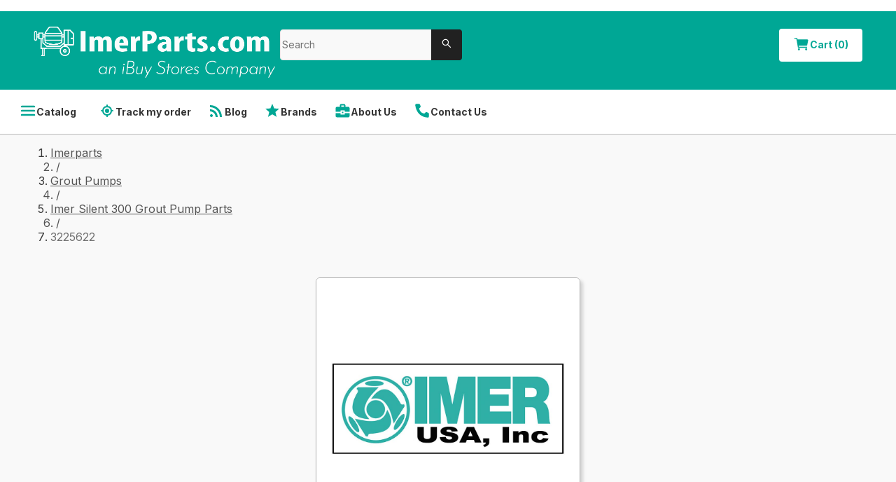

--- FILE ---
content_type: text/html; charset=utf-8
request_url: https://www.imerparts.com/product/3225622-imer-usa-s300-hydr-adapter
body_size: 54084
content:
<!DOCTYPE html><html lang="en"><head><meta charSet="utf-8" data-next-head=""/><meta name="viewport" content="width=device-width" data-next-head=""/><title data-next-head="">3225622 Imer USA S300 HYDR ADAPTER - Quality Repair Part | ImerParts.com</title><meta content="Looking for a reliable repair part for your Imer USA S300 HYDR? Check out part 3225622, the perfect adapter to keep your equipment running smoothly. Order now for quick and efficient repairs." name="description" data-next-head=""/><meta content="3225622 Imer USA S300 HYDR ADAPTER - Quality Repair Part" name="og:title" data-next-head=""/><meta content="ImerParts.com" name="og:site_name" data-next-head=""/><meta content="repair part, 3225622, Imer USA, S300, HYDR ADAPTER, replacement part, machinery repair, construction equipment, industrial machinery, hydraulic adapter, repair components, Imer tools, heavy-duty machinery, construction supplies" name="keywords" data-next-head=""/><link href="https://nyc3.digitaloceanspaces.com/cc-production/ibuyfireplaces/fc7f2208-a1a8-4e0d-b5e9-ea7e70b11c1a-image%201.png" rel="icon" data-next-head=""/><link href="https://nyc3.digitaloceanspaces.com/cc-production/ibuyfireplaces/5debcd03-40a8-4e86-9162-8321d5b8c373-image%201.png" rel="icon" data-next-head=""/><link href="https://nyc3.digitaloceanspaces.com/cc-production/ibuyfireplaces/fdb9afb6-97e5-4e6d-96aa-cb113f76bf72-image%201.png" rel="icon" data-next-head=""/><link href="https://www.imerparts.com/product/3225622-imer-usa-s300-hydr-adapter" rel="canonical" data-next-head=""/><meta content="Looking for a reliable repair part for your Imer USA S300 HYDR? Check out part 3225622, the perfect adapter to keep your equipment running smoothly. Order now for quick and efficient repairs." name="og:description" data-next-head=""/><meta content="https://nyc3.digitaloceanspaces.com/cc-production/imerparts/964d805b-b2a8-483d-9c17-f9671f6e4095-imerlogo.jpg" name="og:image" data-next-head=""/><meta content="https://www.imerparts.com/product/3225622-imer-usa-s300-hydr-adapter" name="og:url" data-next-head=""/><meta content="iBuy Stores, Inc." name="author" data-next-head=""/><meta content="en_US" property="og:locale" data-next-head=""/><meta content="59.37" property="product:price:amount" data-next-head=""/><meta content="USD" property="product:price:currency" data-next-head=""/><meta content="IMR-3225622" property="product:retailer_item_id" data-next-head=""/><meta content="index, follow" name="robots" data-next-head=""/><meta content="product" property="og:type" data-next-head=""/><meta content="in stock" property="product:availability" data-next-head=""/><meta content="new" property="product:condition" data-next-head=""/><meta content="1200" property="og:image:width" data-next-head=""/><meta content="630" property="og:image:height" data-next-head=""/><meta content="summary" name="x:card" data-next-head=""/><meta content="" name="x:site" data-next-head=""/><meta content="" name="x:creator" data-next-head=""/><meta content="3225622 Imer USA S300 HYDR ADAPTER - Quality Repair Part" name="x:title" data-next-head=""/><meta content="Looking for a reliable repair part for your Imer USA S300 HYDR? Check out part 3225622, the perfect adapter to keep your equipment running smoothly. Order now for quick and efficient repairs." name="x:description" data-next-head=""/><meta content="https://nyc3.digitaloceanspaces.com/cc-production/imerparts/964d805b-b2a8-483d-9c17-f9671f6e4095-imerlogo.jpg" name="x:image" data-next-head=""/><meta content="3225622 Imer USA S300 HYDR ADAPTER" name="x:image:alt" data-next-head=""/><link rel="preload" href="/_next/static/media/e4af272ccee01ff0-s.p.woff2" as="font" type="font/woff2" crossorigin="anonymous" data-next-font="size-adjust"/><link rel="preload" href="/_next/static/media/6c25f6e897d845a3-s.p.woff2" as="font" type="font/woff2" crossorigin="anonymous" data-next-font="size-adjust"/><link rel="preload" href="/_next/static/css/6be5862449f7f2f2.css" as="style"/><link rel="stylesheet" href="/_next/static/css/6be5862449f7f2f2.css" data-n-g=""/><noscript data-n-css=""></noscript><script defer="" nomodule="" src="/_next/static/chunks/polyfills-42372ed130431b0a.js"></script><script defer="" src="/_next/static/chunks/4318.cb3b65d23ed56198.js"></script><script defer="" src="/_next/static/chunks/5075.5189e623083b2197.js"></script><script defer="" src="/_next/static/chunks/2244.3079f1d0435f5fa5.js"></script><script defer="" src="/_next/static/chunks/4587.67dcb6d03740a313.js"></script><script defer="" src="/_next/static/chunks/1004.ea640bd8817af4b8.js"></script><script defer="" src="/_next/static/chunks/1467.8af8f84d2e148965.js"></script><script defer="" src="/_next/static/chunks/4238.5a74017395375c65.js"></script><script defer="" src="/_next/static/chunks/5328.edc4a477725ebca6.js"></script><script defer="" src="/_next/static/chunks/5615.d7e8e1a20d2ef658.js"></script><script defer="" src="/_next/static/chunks/7245.ebaca5d47ca13159.js"></script><script defer="" src="/_next/static/chunks/6216.76f6b71a164d0b42.js"></script><script defer="" src="/_next/static/chunks/9443.07deab9f331fb6aa.js"></script><script defer="" src="/_next/static/chunks/6583.776764d99885359f.js"></script><script defer="" src="/_next/static/chunks/5744.8e6808e11f5dfb19.js"></script><script defer="" src="/_next/static/chunks/5042.ae726543787f280e.js"></script><script defer="" src="/_next/static/chunks/5439.2d08c41378a1f01a.js"></script><script defer="" src="/_next/static/chunks/8215.6d970a30629273a1.js"></script><script defer="" src="/_next/static/chunks/9425.4c4c59e0156febfe.js"></script><script defer="" src="/_next/static/chunks/3821.d4737b1f6bed0eb7.js"></script><script defer="" src="/_next/static/chunks/6701.9a52367357f9a973.js"></script><script defer="" src="/_next/static/chunks/879.bfaac29542de330b.js"></script><script defer="" src="/_next/static/chunks/8963.f28531dcbf8aafb5.js"></script><script defer="" src="/_next/static/chunks/1533.f695e74f74fdd8cb.js"></script><script defer="" src="/_next/static/chunks/557.b8f2cff7685c8593.js"></script><script defer="" src="/_next/static/chunks/6151.18514002e370e7ea.js"></script><script defer="" src="/_next/static/chunks/8229.41deae8573fe2562.js"></script><script defer="" src="/_next/static/chunks/1686.52c374d3c3baf2ee.js"></script><script defer="" src="/_next/static/chunks/6907.b0963584203b24f0.js"></script><script defer="" src="/_next/static/chunks/6538.c6287af9eae8e57a.js"></script><script defer="" src="/_next/static/chunks/5677.3e3477ced41e0549.js"></script><script defer="" src="/_next/static/chunks/8086.cc331566acd0647f.js"></script><script defer="" src="/_next/static/chunks/626.617d5ac9349c3184.js"></script><script defer="" src="/_next/static/chunks/8458.49295418cfcdc2b2.js"></script><script defer="" src="/_next/static/chunks/8640.ea32adccf4368491.js"></script><script src="/_next/static/chunks/webpack-9506d1b4818b8847.js" defer=""></script><script src="/_next/static/chunks/framework-f0f34dd321686665.js" defer=""></script><script src="/_next/static/chunks/main-71ad1ef36543abed.js" defer=""></script><script src="/_next/static/chunks/pages/_app-d478ff64b2e2b508.js" defer=""></script><script src="/_next/static/chunks/pages/product/%5BurlPath%5D-8d7b3b18e4c07d55.js" defer=""></script><script src="/_next/static/eF8CY7nIf4K5B1xwmMocx/_buildManifest.js" defer=""></script><script src="/_next/static/eF8CY7nIf4K5B1xwmMocx/_ssgManifest.js" defer=""></script><style id="__jsx-3478894240">html{scroll-behavior:smooth;--font-bebas-neue:'Bebas Neue', 'Bebas Neue Fallback', sans-serif}body{color:#393939}body *{font-family:'Inter', 'Inter Fallback',sans-serif}body a{text-decoration:none}li[data-list="bullet"]{list-style-type:disc}</style><style data-styled="" data-styled-version="6.1.14">.hJxWIe .ant-modal-body{padding:4rem 2.5rem;}/*!sc*/
@media screen and (min-width: 1025px){.hJxWIe{min-width:34.25rem;}.hJxWIe .ant-modal-body{padding:4rem;}}/*!sc*/
data-styled.g2[id="sc-6537668b-0"]{content:"hJxWIe,"}/*!sc*/
.template-toast-notification{text-align:end;margin:0 1rem;}/*!sc*/
.template-toast-notification:first-child{margin:3.5rem 1rem 0;}/*!sc*/
@media screen and (min-width: 1025px){.template-toast-notification{margin:0 3rem;}.template-toast-notification:first-child{margin:4rem 3rem 0;}}/*!sc*/
data-styled.g10[id="sc-global-dJSyNP1"]{content:"sc-global-dJSyNP1,"}/*!sc*/
.XYxiI{padding:0.625rem 1.25rem;border-radius:0.25rem;display:inline-flex;align-items:center;gap:0.625rem;font-size:0.875rem;line-height:1.375rem;font-weight:700;transition:all 0.2s ease-out;background-color:#ffffff;color:#00a795;}/*!sc*/
.XYxiI:hover{background-color:#ffffff;color:#00a795;}/*!sc*/
.XYxiI span{white-space:nowrap;}/*!sc*/
.XYxiI .anticon{font-size:1.5rem;}/*!sc*/
data-styled.g14[id="sc-45585eb4-0"]{content:"XYxiI,"}/*!sc*/
.gwhACA.ant-input-search{width:100%;border-radius:0.25rem 0 0 0.25rem;font-size:0.875rem;line-height:1.25rem;font-weight:400;}/*!sc*/
.gwhACA.ant-input-search .ant-input-wrapper input{background:#F9F9F9;color:#232323;border-radius:0.25rem 0 0 0.25rem;border:1px solid #E6E6E6;box-shadow:none;height:44px;font-size:0.875rem;line-height:1.75rem;font-weight:400;}/*!sc*/
.gwhACA.ant-input-search .ant-input-wrapper input::placeholder{color:#717171;font-size:0.875rem;line-height:1.75rem;font-weight:400;}/*!sc*/
.gwhACA.ant-input-search .ant-input-group-addon .ant-input-search-button{height:44px;width:44px;border-radius:0 0.25rem 0.25rem 0!important;background-color:#212121;box-shadow:none;border:none;}/*!sc*/
.gwhACA.ant-input-search .ant-input-group-addon svg{fill:#ffffff;}/*!sc*/
data-styled.g19[id="sc-f686d108-0"]{content:"gwhACA,"}/*!sc*/
.ivvKkv{display:grid;place-items:center;gap:0.75rem;text-align:center;grid-column:1/3;}/*!sc*/
.ivvKkv .anticon{font-size:4.5rem;color:#dbdbdb;}/*!sc*/
data-styled.g77[id="sc-41dade05-0"]{content:"ivvKkv,"}/*!sc*/
.kbqbRT{background-color:#F8F8F8;}/*!sc*/
data-styled.g96[id="sc-368725f7-0"]{content:"kbqbRT,"}/*!sc*/
.GhVnx{max-width:89.75rem;margin:0 auto;padding:2rem;}/*!sc*/
data-styled.g97[id="sc-368725f7-1"]{content:"GhVnx,"}/*!sc*/
.cAOCtA{color:#393939;font-size:1.125rem;line-height:1.5rem;font-weight:700;margin-bottom:2rem;}/*!sc*/
data-styled.g100[id="sc-50f7d6b-2"]{content:"cAOCtA,"}/*!sc*/
.kvLByD{display:grid;gap:1.5rem;}/*!sc*/
@media screen and (min-width: 768px){.kvLByD{grid-template-columns:17rem 1fr;gap:4.5rem;}}/*!sc*/
@media screen and (min-width: 1025px){.kvLByD{gap:7.5rem;}}/*!sc*/
data-styled.g101[id="sc-50f7d6b-3"]{content:"kvLByD,"}/*!sc*/
.gnSCPd{display:flex;align-items:center;flex-direction:column;transition:all 0.3s ease-out;border:1px solid #dcdcdc;color:#000000;border-radius:0.375rem;border:1px solid #dcdcdc;overflow:hidden;height:100%;cursor:pointer;box-shadow:0.25rem 0.25rem 0.25rem 0 #69696940;}/*!sc*/
.gnSCPd:hover{box-shadow:3px 3px 4px 0px #69696940,0 0 0 3px #00a795;}/*!sc*/
.gnSCPd:hover img{transform:scale(1.125);}/*!sc*/
data-styled.g105[id="sc-eb92198b-0"]{content:"gnSCPd,"}/*!sc*/
.kHkFqo{position:relative;width:100%;height:9rem;overflow:hidden;background-color:#ffffff;}/*!sc*/
@media screen and (min-width: 641px){.kHkFqo{height:18.75rem;}}/*!sc*/
.kHkFqo img{transition:all 0.3s ease-out;object-fit:cover;}/*!sc*/
data-styled.g106[id="sc-eb92198b-1"]{content:"kHkFqo,"}/*!sc*/
.jphzBX{margin:0;color:#4D4D4D;font-size:1.25rem;line-height:1.375rem;font-weight:600;word-break:break-all;}/*!sc*/
@media screen and (min-width: 425px){.jphzBX{word-break:normal;}}/*!sc*/
data-styled.g108[id="sc-eb92198b-3"]{content:"jphzBX,"}/*!sc*/
.FvyLP{display:flex;flex-direction:column;justify-content:space-between;gap:0.5rem;padding:0.75rem;flex-grow:1;width:100%;background-color:#ffffff;}/*!sc*/
@media screen and (min-width: 641px){.FvyLP{padding:1.5rem;}}/*!sc*/
data-styled.g109[id="sc-eb92198b-4"]{content:"FvyLP,"}/*!sc*/
.cWwHOw{display:flex;align-items:center;gap:0.5rem;font-size:1rem;line-height:1rem;font-weight:400;}/*!sc*/
.cWwHOw svg{fill:transparent;}/*!sc*/
.cWwHOw a{color:#00a795;text-decoration:underline;}/*!sc*/
.cWwHOw a:hover{text-decoration:none;color:#02d7c1;}/*!sc*/
data-styled.g110[id="sc-63eca36f-0"]{content:"cWwHOw,"}/*!sc*/
.fnzyPZ.ant-layout-footer{font-size:0.875rem;line-height:1.375rem;font-weight:400;color:#ffffff;background:#383837;padding-inline:2rem;}/*!sc*/
@media screen and (min-width: 1025px){.fnzyPZ.ant-layout-footer{padding-inline:4rem;}}/*!sc*/
data-styled.g174[id="sc-a1d25d28-0"]{content:"fnzyPZ,"}/*!sc*/
.bCTGpB{max-width:85.75rem;margin:0 auto 1.5rem;}/*!sc*/
@media screen and (min-width: 1025px){.bCTGpB{margin:2rem auto;}}/*!sc*/
data-styled.g175[id="sc-a1d25d28-1"]{content:"bCTGpB,"}/*!sc*/
@media screen and (min-width: 834px){.fXrJnT{display:grid;gap:1rem;grid-template-columns:1fr 3fr;}}/*!sc*/
data-styled.g176[id="sc-a1d25d28-2"]{content:"fXrJnT,"}/*!sc*/
.eDriQJ{display:flex;flex-direction:column;gap:1rem;margin-block-start:1.5rem;}/*!sc*/
@media screen and (min-width: 834px){.eDriQJ{display:grid;grid-template-columns:repeat(4,1fr);}}/*!sc*/
data-styled.g177[id="sc-a1d25d28-3"]{content:"eDriQJ,"}/*!sc*/
.kPuimd{margin:0;}/*!sc*/
data-styled.g180[id="sc-a1d25d28-6"]{content:"kPuimd,"}/*!sc*/
.cipGCp{position:relative;font-size:2.5rem;margin-block-end:1rem;display:flex;justify-content:center;height:6rem;max-height:6rem;max-width:18rem;}/*!sc*/
.cipGCp img{object-fit:contain;}/*!sc*/
@media screen and (min-width: 834px){.cipGCp{display:block;}}/*!sc*/
data-styled.g181[id="sc-a1d25d28-7"]{content:"cipGCp,"}/*!sc*/
.jmXTEr{display:flex;gap:1rem;flex-wrap:wrap;}/*!sc*/
data-styled.g182[id="sc-a1d25d28-8"]{content:"jmXTEr,"}/*!sc*/
.duMRGj{gap:0.5rem;display:flex;flex-direction:column;margin:0;padding:0;list-style-type:none;}/*!sc*/
.duMRGj>li>span{color:#00a795;text-decoration:underline;}/*!sc*/
data-styled.g183[id="sc-a1d25d28-9"]{content:"duMRGj,"}/*!sc*/
.jTYwNv{display:flex;flex-direction:column;margin:0;padding:0;list-style-type:none;flex-grow:1;}/*!sc*/
data-styled.g184[id="sc-a1d25d28-10"]{content:"jTYwNv,"}/*!sc*/
.eimHhG{font-size:0.875rem;line-height:1.5rem;font-weight:700;margin-bottom:0.5rem;}/*!sc*/
data-styled.g185[id="sc-a1d25d28-11"]{content:"eimHhG,"}/*!sc*/
.fkjNpT{color:inherit;text-decoration:none;font-size:0.875rem;line-height:1.5rem;font-weight:500;}/*!sc*/
.fkjNpT:hover{color:#00a795;text-decoration:underline;}/*!sc*/
data-styled.g186[id="sc-a1d25d28-12"]{content:"fkjNpT,"}/*!sc*/
@media screen and (min-width: 834px){.jHoeYG{grid-column:1/3;}}/*!sc*/
data-styled.g188[id="sc-a1d25d28-14"]{content:"jHoeYG,"}/*!sc*/
.hLgoXt{display:flex;justify-content:center;flex-wrap:wrap;padding:1rem 4rem;margin-bottom:1rem;}/*!sc*/
data-styled.g189[id="sc-1395781d-0"]{content:"hLgoXt,"}/*!sc*/
.jJtVOO{display:flex;justify-content:center;flex-wrap:wrap;gap:1rem;padding-bottom:1rem;border-bottom:1px solid #e5e5e5;}/*!sc*/
data-styled.g190[id="sc-1395781d-1"]{content:"jJtVOO,"}/*!sc*/
.gKVqVU{font-size:0.875rem;line-height:1rem;font-weight:400;color:#383838;}/*!sc*/
.gKVqVU:hover{color:#383838;text-decoration:underline;}/*!sc*/
data-styled.g191[id="sc-1395781d-2"]{content:"gKVqVU,"}/*!sc*/
.cSvtfe{font-size:0.875rem;line-height:1.375rem;font-weight:400;color:#ffffff;padding:0.5rem 1rem;display:flex;align-items:center;}/*!sc*/
@media screen and (min-width: 425px){.cSvtfe{padding:0.5rem 2rem;}}/*!sc*/
@media screen and (min-width: 1025px){.cSvtfe{background-color:#ffffff;padding:0.5rem 0;display:block;color:#353535;border-bottom:1px solid #B9B9B9;}.cSvtfe .anticon{color:#00a795;}}/*!sc*/
data-styled.g192[id="sc-aa864a4e-0"]{content:"cSvtfe,"}/*!sc*/
.eWWKdF{max-width:89.75rem;margin:0 auto;align-items:center;display:flex;flex-wrap:wrap;}/*!sc*/
.eWWKdF>div{text-decoration:underline;}/*!sc*/
@media screen and (min-width: 320px){.eWWKdF{display:grid;grid-template-columns:1fr 1fr;}}/*!sc*/
@media screen and (min-width: 480px){.eWWKdF{display:flex;flex-wrap:wrap;}}/*!sc*/
@media screen and (min-width: 1025px){.eWWKdF{padding:0 0.5rem;}}/*!sc*/
data-styled.g193[id="sc-aa864a4e-1"]{content:"eWWKdF,"}/*!sc*/
.cNLvFJ{display:flex;align-items:center;gap:0.75rem;border:none;background-color:transparent;padding:0.625rem 1rem;color:inherit;font-size:0.875rem;line-height:1.375rem;font-weight:700;letter-spacing:0.2;white-space:nowrap;cursor:pointer;}/*!sc*/
.cNLvFJ .anticon{font-size:1.5rem;}/*!sc*/
.cNLvFJ:hover{text-decoration:underline;color:inherit;}/*!sc*/
@media screen and (min-width: 375px){.cNLvFJ{padding:0.625rem 1.25rem;}}/*!sc*/
data-styled.g194[id="sc-aa864a4e-2"]{content:"cNLvFJ,"}/*!sc*/
.cYbAML{display:flex;align-items:center;gap:0.75rem;border:none;background-color:transparent;padding:0.625rem 1rem;color:inherit;font-size:0.875rem;line-height:1.375rem;font-weight:700;letter-spacing:0.2;white-space:nowrap;padding:0.625rem 0.5rem;}/*!sc*/
.cYbAML .anticon{font-size:1.5rem;}/*!sc*/
.cYbAML:hover{text-decoration:underline;color:inherit;}/*!sc*/
@media screen and (min-width: 375px){.cYbAML{padding:0.625rem 1.25rem;}}/*!sc*/
@media screen and (min-width: 425px){.cYbAML{padding:0.625rem 0.75rem;}}/*!sc*/
data-styled.g195[id="sc-aa864a4e-3"]{content:"cYbAML,"}/*!sc*/
.gWqSmw{width:100%;padding:0;margin:0;display:flex;flex-direction:column;}/*!sc*/
data-styled.g196[id="sc-98fa78c3-0"]{content:"gWqSmw,"}/*!sc*/
.hRssj.ant-layout{min-height:100vh;flex:1;background:#ffffff;}/*!sc*/
data-styled.g197[id="sc-56cc9be4-0"]{content:"hRssj,"}/*!sc*/
.iMfcjT.ant-drawer-content{background-color:#ffffff;color:#393939;}/*!sc*/
.iMfcjT .ant-drawer-header{border:none;padding:2rem 2rem 1rem;}/*!sc*/
.iMfcjT .ant-drawer-header-title{flex-direction:row-reverse;}/*!sc*/
.iMfcjT .ant-drawer-header-title .anticon{font-size:2rem;}/*!sc*/
.iMfcjT .ant-drawer-title{color:#393939;font-size:1.25rem;line-height:1.375rem;font-weight:700;}/*!sc*/
.iMfcjT .ant-drawer-body{padding:0;}/*!sc*/
.iMfcjT ul{margin:0;list-style-type:none;padding:0;}/*!sc*/
.iMfcjT li{padding:1rem 2rem;color:#ffffff;font-size:1.125rem;line-height:1.5rem;font-weight:500;}/*!sc*/
.iMfcjT li:not(:first-child){border-top:1px solid #D6D6D6;}/*!sc*/
data-styled.g202[id="sc-15d2b78c-0"]{content:"iMfcjT,"}/*!sc*/
.ifRrUv{display:flex;align-items:center;gap:0.5rem;}/*!sc*/
data-styled.g229[id="sc-a3ca2934-0"]{content:"ifRrUv,"}/*!sc*/
.hMbJLn{border:none!important;color:#000000!important;width:1rem!important;padding:1rem!important;}/*!sc*/
.hMbJLn:disabled{color:#535353!important;}/*!sc*/
data-styled.g230[id="sc-a3ca2934-1"]{content:"hMbJLn,"}/*!sc*/
.fwixmK{width:3rem;flex-shrink:0;}/*!sc*/
.fwixmK .ant-input-number-input{text-align:center;}/*!sc*/
.fwixmK .ant-input-number-input-wrap{width:100%;}/*!sc*/
data-styled.g231[id="sc-a3ca2934-2"]{content:"fwixmK,"}/*!sc*/
.gGrvfl{width:100%;display:flex;align-items:center;justify-content:center;gap:0.5rem;min-height:2.25rem;}/*!sc*/
.gGrvfl .anticon{color:#037f3c;font-size:2rem;}/*!sc*/
@media screen and (min-width: 641px){.gGrvfl .anticon{font-size:2.25rem;}}/*!sc*/
.gGrvfl p{color:#4D4D4D;margin:0;text-align:center;font-weight:600;}/*!sc*/
data-styled.g261[id="sc-b73d366d-0"]{content:"gGrvfl,"}/*!sc*/
.imUmoY{font-size:1rem;line-height:1.5rem;font-weight:700;text-transform:uppercase;color:#037f3c;}/*!sc*/
data-styled.g262[id="sc-b73d366d-1"]{content:"imUmoY,"}/*!sc*/
.gytQaX{background-color:#ffffff;transition:all 0.3s ease-out;gap:1rem;padding:0.75rem 1.5rem;border-bottom:1px solid #dcdcdc;display:grid;grid-template-columns:auto 1fr;align-items:center;grid-template-rows:auto auto;}/*!sc*/
@media screen and (min-width: 641px){.gytQaX{display:flex;align-items:center;}}/*!sc*/
data-styled.g277[id="sc-aa6869ab-0"]{content:"gytQaX,"}/*!sc*/
.kkvwbT img{display:block;width:100%;height:auto;flex-shrink:0;width:4rem;}/*!sc*/
@media screen and (min-width: 641px){.kkvwbT img{width:auto;max-width:6.25rem;}}/*!sc*/
data-styled.g278[id="sc-aa6869ab-1"]{content:"kkvwbT,"}/*!sc*/
.kugDsI{grid-column:span 2;}/*!sc*/
.kugDsI button{width:100%;}/*!sc*/
@media screen and (min-width: 641px){.kugDsI{margin-left:auto;}}/*!sc*/
data-styled.g279[id="sc-aa6869ab-2"]{content:"kugDsI,"}/*!sc*/
.iBxfkO{font-size:0.875rem;line-height:1.5rem;font-weight:700;color:#000000;margin:0;text-transform:uppercase;}/*!sc*/
data-styled.g281[id="sc-aa6869ab-4"]{content:"iBxfkO,"}/*!sc*/
.free-shipping-tooltip .ant-tooltip-inner{padding:10px;border-radius:4px;min-height:auto;font-size:0.875rem;line-height:1.5625rem;font-weight:400;}/*!sc*/
.free-shipping-tooltip .ant-tooltip-inner>div p{margin:0;}/*!sc*/
.free-shipping-tooltip .ant-tooltip-arrow::before{content:unset;}/*!sc*/
.free-shipping-tooltip .ant-tooltip-arrow::after{border-radius:0;background:var(--antd-arrow-background-color);}/*!sc*/
data-styled.g282[id="sc-global-bLbury1"]{content:"sc-global-bLbury1,"}/*!sc*/
.kqJTki{margin:0;display:flex;justify-content:space-between;font-size:0.9375rem;line-height:1.4375rem;font-weight:500;}/*!sc*/
.kqJTki>span:not(.free-shipping-note-title){cursor:pointer;height:1.4375rem;}/*!sc*/
.kqJTki>span:not(.free-shipping-note-title) .anticon{width:1.125rem;height:1.125rem;}/*!sc*/
.kqJTki>span:not(.free-shipping-note-title) .anticon svg{width:100%;height:100%;}/*!sc*/
.kqJTki>span:not(.free-shipping-note-title) .anticon svg path{fill:#00a795;}/*!sc*/
data-styled.g283[id="sc-317a557d-0"]{content:"kqJTki,"}/*!sc*/
.hdNIrv{margin-inline-end:0.5rem;}/*!sc*/
data-styled.g284[id="sc-317a557d-1"]{content:"hdNIrv,"}/*!sc*/
.hDbPvk{display:flex;background-color:#ffffff;border-radius:0.5rem;width:100%;justify-content:space-between;flex-direction:column;min-width:20rem;gap:1rem;grid-area:trade;align-self:self-start;border:0.25rem solid #00a795;padding:1rem;box-shadow:0.25rem 0.25rem 0.25rem 0 #69696940;}/*!sc*/
data-styled.g285[id="sc-5e1ed0ab-0"]{content:"hDbPvk,"}/*!sc*/
.bNXFtA{background-color:#2a8003!important;width:100%;grid-column:span 2;}/*!sc*/
.bNXFtA:hover,.bNXFtA:focus{background-color:#27AE60!important;}/*!sc*/
data-styled.g287[id="sc-5e1ed0ab-2"]{content:"bNXFtA,"}/*!sc*/
.cskpyW{display:flex;align-items:center;flex-wrap:wrap;gap:1rem;justify-content:center;width:100%;}/*!sc*/
@media screen and (min-width: 1025px){.cskpyW{justify-content:space-between;flex-wrap:nowrap;}}/*!sc*/
data-styled.g288[id="sc-5e1ed0ab-3"]{content:"cskpyW,"}/*!sc*/
.hqLbRh{margin:1.6rem 0 0;font-size:2rem;line-height:2rem;font-weight:700;font-variant-numeric:tabular-nums;}/*!sc*/
data-styled.g289[id="sc-5e1ed0ab-4"]{content:"hqLbRh,"}/*!sc*/
.jiQZbL{display:flex;flex-direction:column;align-items:center;}/*!sc*/
.jiQZbL>span{font-size:0.875rem;line-height:1.5rem;font-weight:400;color:#717171;}/*!sc*/
data-styled.g292[id="sc-5e1ed0ab-7"]{content:"jiQZbL,"}/*!sc*/
.iARzDe{display:flex;gap:0.5rem;justify-content:center;align-items:center;width:100%;}/*!sc*/
@media screen and (min-width: 1025px){.iARzDe{flex-direction:column;align-items:center;}}/*!sc*/
data-styled.g293[id="sc-5e1ed0ab-8"]{content:"iARzDe,"}/*!sc*/
.dKVVDH{display:inline-flex;flex-direction:column;gap:0.75rem;}/*!sc*/
data-styled.g296[id="sc-5e1ed0ab-11"]{content:"dKVVDH,"}/*!sc*/
.ffTLyS{display:flex;gap:1rem;flex-direction:column;width:100%;}/*!sc*/
@media screen and (min-width: 834px){.ffTLyS{width:33rem;}}/*!sc*/
data-styled.g302[id="sc-5e1ed0ab-17"]{content:"ffTLyS,"}/*!sc*/
.bnUECo{display:flex;gap:2rem;justify-content:center;align-items:center;margin-bottom:0.5rem;}/*!sc*/
data-styled.g303[id="sc-5e1ed0ab-18"]{content:"bnUECo,"}/*!sc*/
.bscxGF{margin:0;border-color:#B0B0B0;}/*!sc*/
data-styled.g304[id="sc-5e1ed0ab-19"]{content:"bscxGF,"}/*!sc*/
.ixifgE{border:none;background-color:transparent;cursor:pointer;padding:0;}/*!sc*/
data-styled.g307[id="sc-10b70d78-0"]{content:"ixifgE,"}/*!sc*/
.hLuMMB{display:flex;align-items:center;justify-content:center;gap:0.5rem;grid-column:span 2;}/*!sc*/
.hLuMMB .anticon{font-size:1.5rem;}/*!sc*/
.hLuMMB button:hover{color:#717171!important;}/*!sc*/
data-styled.g308[id="sc-10b70d78-1"]{content:"hLuMMB,"}/*!sc*/
.bEMlGU{max-width:89.75rem;margin:1rem auto;padding:1rem 1rem 2rem;width:100%;z-index:1;}/*!sc*/
@media screen and (min-width: 641px){.bEMlGU{padding:1rem 2rem 2rem;}}/*!sc*/
.bEMlGU.bEMlGU.bEMlGU .ant-tabs-nav{margin-bottom:0;}/*!sc*/
.bEMlGU.bEMlGU.bEMlGU .ant-tabs-nav::before{border-bottom-width:0;}/*!sc*/
.bEMlGU .ant-tabs-nav-list{margin-bottom:-0.25rem;}/*!sc*/
.bEMlGU .ant-tabs-ink-bar{display:none;}/*!sc*/
.bEMlGU .ant-tabs-content-holder{padding:0.25rem;background-color:#EFEEEE;margin-top:-0.25rem;box-shadow:0.25rem 0.25rem 0.25rem 0 #69696940;}/*!sc*/
.bEMlGU .ant-tabs-content-holder .ant-tabs-content{padding:1.25rem 2.25rem;background-color:#ffffff;}/*!sc*/
.bEMlGU.bEMlGU.bEMlGU .ant-tabs-nav-operations{display:none;}/*!sc*/
.bEMlGU .ant-tabs-tab+.ant-tabs-tab{margin:0;margin-left:0.25rem;}/*!sc*/
.bEMlGU.bEMlGU.bEMlGU .ant-tabs-tab{z-index:2;font-size:0.875rem;line-height:1.5rem;font-weight:700;padding:1.25rem;border:0.125rem solid #EFEEEE;border-bottom-color:#ffffff;border-top-right-radius:0.25rem;border-top-left-radius:0.25rem;background-color:#EFEEEE;transition:all 0.3s ease-out;}/*!sc*/
.bEMlGU.bEMlGU.bEMlGU .ant-tabs-tab:hover{background-color:#ffffff;border:0.125rem solid #00a795;border-bottom:0.125rem solid #ffffff;}/*!sc*/
.bEMlGU.bEMlGU.bEMlGU .ant-tabs-tab.ant-tabs-tab-active{border:0.125rem solid #00a795;border-bottom:0.125rem solid #ffffff;background-color:#ffffff;}/*!sc*/
data-styled.g311[id="sc-c93eac5f-0"]{content:"bEMlGU,"}/*!sc*/
.keRMqc{font-size:0.75rem;line-height:1.5rem;font-weight:700;margin:0;display:flex;align-items:center;gap:0.5rem;}/*!sc*/
.keRMqc .anticon{font-size:1.5rem;}/*!sc*/
data-styled.g312[id="sc-c93eac5f-1"]{content:"keRMqc,"}/*!sc*/
.iUwxQ{font-size:1.5rem;line-height:1.6rem;font-weight:700;}/*!sc*/
@media only screen and (min-width: 1025px){.iUwxQ{font-size:2rem;line-height:2.25rem;font-weight:700;}}/*!sc*/
data-styled.g314[id="sc-c93eac5f-3"]{content:"iUwxQ,"}/*!sc*/
.product-sku-tooltip .ant-tooltip-inner{min-height:auto;font-size:0.75rem;line-height:0.75rem;font-weight:400;}/*!sc*/
data-styled.g321[id="sc-global-fbQsNq1"]{content:"sc-global-fbQsNq1,"}/*!sc*/
.ESQkJ{margin-inline:1rem;}/*!sc*/
@media screen and (min-width: 768px){.ESQkJ{margin-top:2rem;}}/*!sc*/
data-styled.g322[id="sc-de2043fa-0"]{content:"ESQkJ,"}/*!sc*/
.kvApTB{display:grid;gap:1rem;grid-template-columns:repeat(auto-fill,minmax(8rem,1fr));}/*!sc*/
@media screen and (min-width: 641px){.kvApTB{grid-template-columns:repeat(auto-fill,minmax(18rem,1fr));}}/*!sc*/
data-styled.g323[id="sc-de2043fa-1"]{content:"kvApTB,"}/*!sc*/
.jdzPbs{font-size:1.6rem;line-height:2rem;font-weight:600;margin-bottom:2rem;text-transform:uppercase;}/*!sc*/
data-styled.g324[id="sc-de2043fa-2"]{content:"jdzPbs,"}/*!sc*/
.kaljpP{width:100%;position:relative;z-index:9;}/*!sc*/
.kaljpP .ant-input-search-button{color:!important;background-color:!important;}/*!sc*/
data-styled.g354[id="sc-62f73e47-0"]{content:"kaljpP,"}/*!sc*/
.ZchXK{background-color:#EFEEEE;}/*!sc*/
data-styled.g417[id="sc-5526eac3-0"]{content:"ZchXK,"}/*!sc*/
.jUYTfj{max-width:89.75rem;margin:0 auto;padding:2rem 1rem;display:flex;gap:1rem;flex-direction:column;}/*!sc*/
@media screen and (min-width: 1025px){.jUYTfj{padding:2rem 3.25rem;}}/*!sc*/
data-styled.g418[id="sc-5526eac3-1"]{content:"jUYTfj,"}/*!sc*/
.bONejk{font-family:var(--font-bebas-neue);text-transform:uppercase;font-size:3.25rem;line-height:3.25rem;font-weight:400;color:#393939;margin:0 0 1rem 0;}/*!sc*/
@media screen and (min-width: 1025px){.bONejk{margin:0 0 1rem 0;}}/*!sc*/
data-styled.g420[id="sc-5526eac3-3"]{content:"bONejk,"}/*!sc*/
.bwDAYX{display:flex;flex-direction:column;gap:1rem;width:100%;}/*!sc*/
data-styled.g422[id="sc-5526eac3-5"]{content:"bwDAYX,"}/*!sc*/
.klVqOV{font-size:1.125rem;line-height:1.6rem;font-weight:400;color:#353535;margin:0;}/*!sc*/
data-styled.g435[id="sc-5526eac3-18"]{content:"klVqOV,"}/*!sc*/
.bybgCq .ant-image-preview-operations{display:none;}/*!sc*/
data-styled.g529[id="sc-70e8923a-0"]{content:"bybgCq,"}/*!sc*/
.dJGcZl{position:relative;width:100%;display:flex;}/*!sc*/
data-styled.g779[id="sc-fcac221d-1"]{content:"dJGcZl,"}/*!sc*/
.dmheZQ{background-color:transparent!important;top:3.5rem!important;}/*!sc*/
.dmheZQ .ant-modal-content{background-color:inherit;box-shadow:none;padding:0.5rem;}/*!sc*/
.dmheZQ ::-webkit-scrollbar{width:0.25rem;border-radius:99em;}/*!sc*/
.dmheZQ ::-webkit-scrollbar-thumb{background-color:#B0B0B0;border-radius:99em;}/*!sc*/
.dmheZQ ::-webkit-scrollbar-track{background-color:#B9B9B9;border-radius:99em;}/*!sc*/
@media screen and (min-width: 1025px){.dmheZQ{top:2rem!important;}}/*!sc*/
data-styled.g788[id="sc-fcac221d-10"]{content:"dmheZQ,"}/*!sc*/
.dZVDyc{max-width:89.75rem;margin:0 auto 1.5rem;width:100%;}/*!sc*/
data-styled.g845[id="sc-8a0badc2-0"]{content:"dZVDyc,"}/*!sc*/
.bqiFOh{background-color:#ffffff;}/*!sc*/
@media screen and (min-width: 1025px){.bqiFOh{background-color:#F9F9F9;}}/*!sc*/
data-styled.g846[id="sc-8a0badc2-1"]{content:"bqiFOh,"}/*!sc*/
.fXbdQa{padding:1rem 1rem 0;}/*!sc*/
@media screen and (min-width: 641px){.fXbdQa{padding:1rem 2rem 0;}}/*!sc*/
data-styled.g852[id="sc-8a0badc2-7"]{content:"fXbdQa,"}/*!sc*/
.cWXGXv{position:relative;display:flex;justify-content:center;}/*!sc*/
data-styled.g855[id="sc-8a0badc2-10"]{content:"cWXGXv,"}/*!sc*/
.eVARWb{display:flex;flex-direction:column;gap:1.5rem;padding:1rem;}/*!sc*/
@media screen and (min-width: 641px){.eVARWb{padding:2rem;}}/*!sc*/
@media screen and (min-width: 1366px){.eVARWb{display:grid;grid-template-columns:auto 1fr;flex-direction:row;gap:1rem;}}/*!sc*/
data-styled.g859[id="sc-8a0badc2-14"]{content:"eVARWb,"}/*!sc*/
.dYElN{padding-block:1rem;}/*!sc*/
@media screen and (min-width: 768px){.dYElN{padding:2rem;}}/*!sc*/
data-styled.g865[id="sc-8a0badc2-20"]{content:"dYElN,"}/*!sc*/
.gZSMJw{background-color:#ffffff;}/*!sc*/
data-styled.g869[id="sc-8a0badc2-24"]{content:"gZSMJw,"}/*!sc*/
.ikmquT{position:sticky;top:0;display:flex;flex-direction:column;gap:1rem;}/*!sc*/
@media screen and (min-width: 1025px){.ikmquT{align-self:flex-start;}}/*!sc*/
data-styled.g880[id="sc-8a0badc2-35"]{content:"ikmquT,"}/*!sc*/
.eujfov{border:1px solid #B0B0B0;border-radius:0.375rem;width:fit-content;overflow:hidden;align-self:flex-start;box-shadow:0.25rem 0.25rem 0.25rem 0 #69696940;}/*!sc*/
.eujfov img{height:auto;max-width:100%;}/*!sc*/
data-styled.g887[id="sc-8a0badc2-42"]{content:"eujfov,"}/*!sc*/
.jYOvYl{margin:0;font-size:2rem;line-height:2rem;font-weight:400;white-space:pre-line;font-family:var(--font-bebas-neue);text-transform:uppercase;}/*!sc*/
@media screen and (min-width: 1025px){.jYOvYl{font-size:3.25rem;line-height:3.25rem;font-weight:400;}}/*!sc*/
data-styled.g888[id="sc-8a0badc2-43"]{content:"jYOvYl,"}/*!sc*/
.gKiCzC{display:flex;width:100%;height:100%;flex-direction:column;gap:1rem;flex-wrap:wrap;}/*!sc*/
data-styled.g891[id="sc-8a0badc2-46"]{content:"gKiCzC,"}/*!sc*/
.efOxeA{display:flex;gap:1rem;justify-content:space-between;flex-wrap:wrap;}/*!sc*/
@media screen and (min-width: 834px){.efOxeA{flex-wrap:nowrap;}}/*!sc*/
data-styled.g892[id="sc-8a0badc2-47"]{content:"efOxeA,"}/*!sc*/
.eJakzM{max-width:30rem;width:100%;height:100%;}/*!sc*/
.eJakzM tr{text-align:start;border:none;}/*!sc*/
.eJakzM td[id]{color:#00a795;}/*!sc*/
.eJakzM a{color:#00a795;text-decoration:underline;}/*!sc*/
.eJakzM a:hover{text-decoration:none;color:#02d7c1;}/*!sc*/
.eJakzM th{padding-block:0.5rem;border:none;text-align:start;font-size:0.875rem;line-height:1rem;font-weight:500;}/*!sc*/
data-styled.g895[id="sc-8a0badc2-50"]{content:"eJakzM,"}/*!sc*/
.eUcYmC{margin:0 auto;}/*!sc*/
data-styled.g896[id="sc-8a0badc2-51"]{content:"eUcYmC,"}/*!sc*/
.guecVW{padding:1rem 2rem;}/*!sc*/
data-styled.g897[id="sc-8a0badc2-52"]{content:"guecVW,"}/*!sc*/
.ddsBpk.ant-layout-header{color:#ffffff;background:#00a795;padding:0;height:auto;}/*!sc*/
data-styled.g948[id="sc-18cb35e2-0"]{content:"ddsBpk,"}/*!sc*/
.tBzqJ{max-width:89.75rem;margin:1rem auto;padding:0 3rem;display:flex;justify-content:space-between;align-items:center;gap:2rem;}/*!sc*/
data-styled.g949[id="sc-18cb35e2-1"]{content:"tBzqJ,"}/*!sc*/
.gNXCin{display:flex;align-items:center;position:relative;max-width:22rem;width:100%;height:6rem;}/*!sc*/
.gNXCin img{max-width:22rem;max-height:6rem;object-fit:contain;}/*!sc*/
data-styled.g950[id="sc-18cb35e2-2"]{content:"gNXCin,"}/*!sc*/
.MNtAX .ant-drawer-header{color:#393939;border-bottom:0;}/*!sc*/
.MNtAX .ant-drawer-header-title{flex-direction:row-reverse;}/*!sc*/
.MNtAX .ant-drawer-title{font-size:1.25rem;line-height:1.375rem;font-weight:700;}/*!sc*/
.MNtAX .ant-drawer-close{color:#393939;font-size:2rem;}/*!sc*/
.MNtAX .ant-drawer-body{scrollbar-color:#B0B0B0!important;scrollbar-width:thin;}/*!sc*/
.MNtAX .ant-drawer-body ::-webkit-scrollbar{width:0.25rem;}/*!sc*/
.MNtAX .ant-drawer-body ::-webkit-scrollbar-track{width:1rem;background:#0073BB;}/*!sc*/
.MNtAX .ant-drawer-body ::-webkit-scrollbar-thumb{max-height:1rem;background:#B0B0B0;border:0.25rem solid transparent;border-radius:1rem;background-clip:content-box;}/*!sc*/
data-styled.g979[id="sc-7b0f05ef-0"]{content:"MNtAX,"}/*!sc*/
.ant-tooltip-inner{color:#ffffff!important;}/*!sc*/
data-styled.g984[id="sc-global-eaXjLV1"]{content:"sc-global-eaXjLV1,"}/*!sc*/
.bqeFav .ant-breadcrumb-link{color:#717171;font-size:1rem;line-height:1.25rem;font-weight:400;}/*!sc*/
.bqeFav a.ant-breadcrumb-link,.bqeFav a{text-decoration:underline;color:#393939;padding:0;margin:0;}/*!sc*/
.bqeFav .ant-breadcrumb-link a,.bqeFav .ant-breadcrumb-separator{font-size:1rem;line-height:1.25rem;font-weight:400;color:#535353;}/*!sc*/
.bqeFav .ant-breadcrumb-separator{margin:0 0.5rem;}/*!sc*/
data-styled.g996[id="sc-9f406cd6-0"]{content:"bqeFav,"}/*!sc*/
.SHRbY.ant-btn{font-size:0.875rem;line-height:1.125rem;font-weight:700;display:inline-flex;align-items:center;justify-content:center;box-shadow:none;padding:0 1.5rem;background-color:#00a795;border:1px solid #00a795;color:#00a795;background-color:transparent;}/*!sc*/
.SHRbY.ant-btn .anticon{font-size:1.5rem;line-height:1.5rem;font-weight:400;height:1.5rem;}/*!sc*/
.SHRbY.ant-btn:hover{color:#ffffff;}/*!sc*/
.SHRbY.ant-btn:disabled{background-color:transparent;border:1px solid #7e7e7e;color:#7e7e7e;}/*!sc*/
.lgVgC.ant-btn{font-size:0.875rem;line-height:1.125rem;font-weight:700;display:inline-flex;align-items:center;justify-content:center;box-shadow:none;padding:0 1.5rem;background-color:#00a795;}/*!sc*/
.lgVgC.ant-btn .anticon{font-size:1.5rem;line-height:1.5rem;font-weight:400;height:1.5rem;}/*!sc*/
.lgVgC.ant-btn:disabled{background-color:#7e7e7e;color:#ffffff;}/*!sc*/
data-styled.g1008[id="sc-2975e3ea-0"]{content:"SHRbY,lgVgC,"}/*!sc*/
.ant-tooltip-inner{color:#ffffff!important;}/*!sc*/
data-styled.g1010[id="sc-global-eaXjLV2"]{content:"sc-global-eaXjLV2,"}/*!sc*/
.ant-tooltip-inner{color:#ffffff!important;}/*!sc*/
data-styled.g1011[id="sc-global-eaXjLV3"]{content:"sc-global-eaXjLV3,"}/*!sc*/
</style></head><body><div id="__next"><div class="ant-layout sc-56cc9be4-0 hRssj css-vlo240"><header class="ant-layout-header sc-18cb35e2-0 ddsBpk css-vlo240"><div class="sc-18cb35e2-1 tBzqJ"><a class="sc-18cb35e2-2 gNXCin" href="/"><img alt="Imer Parts Store" title="Imer Repair Parts on Sale" loading="lazy" decoding="async" data-nimg="fill" style="position:absolute;height:100%;width:100%;left:0;top:0;right:0;bottom:0;color:transparent" sizes="100vw" srcSet="/_next/image?url=https%3A%2F%2Fnyc3.digitaloceanspaces.com%2Fcc-production%2Fimerparts%2F2a7edeea-c528-415a-a2a1-03cef27d33d3-Imerlogowhite2png&amp;w=640&amp;q=75 640w, /_next/image?url=https%3A%2F%2Fnyc3.digitaloceanspaces.com%2Fcc-production%2Fimerparts%2F2a7edeea-c528-415a-a2a1-03cef27d33d3-Imerlogowhite2png&amp;w=750&amp;q=75 750w, /_next/image?url=https%3A%2F%2Fnyc3.digitaloceanspaces.com%2Fcc-production%2Fimerparts%2F2a7edeea-c528-415a-a2a1-03cef27d33d3-Imerlogowhite2png&amp;w=828&amp;q=75 828w, /_next/image?url=https%3A%2F%2Fnyc3.digitaloceanspaces.com%2Fcc-production%2Fimerparts%2F2a7edeea-c528-415a-a2a1-03cef27d33d3-Imerlogowhite2png&amp;w=1080&amp;q=75 1080w, /_next/image?url=https%3A%2F%2Fnyc3.digitaloceanspaces.com%2Fcc-production%2Fimerparts%2F2a7edeea-c528-415a-a2a1-03cef27d33d3-Imerlogowhite2png&amp;w=1200&amp;q=75 1200w, /_next/image?url=https%3A%2F%2Fnyc3.digitaloceanspaces.com%2Fcc-production%2Fimerparts%2F2a7edeea-c528-415a-a2a1-03cef27d33d3-Imerlogowhite2png&amp;w=1920&amp;q=75 1920w, /_next/image?url=https%3A%2F%2Fnyc3.digitaloceanspaces.com%2Fcc-production%2Fimerparts%2F2a7edeea-c528-415a-a2a1-03cef27d33d3-Imerlogowhite2png&amp;w=2048&amp;q=75 2048w, /_next/image?url=https%3A%2F%2Fnyc3.digitaloceanspaces.com%2Fcc-production%2Fimerparts%2F2a7edeea-c528-415a-a2a1-03cef27d33d3-Imerlogowhite2png&amp;w=3840&amp;q=75 3840w" src="/_next/image?url=https%3A%2F%2Fnyc3.digitaloceanspaces.com%2Fcc-production%2Fimerparts%2F2a7edeea-c528-415a-a2a1-03cef27d33d3-Imerlogowhite2png&amp;w=3840&amp;q=75"/></a><div class="sc-fcac221d-1 dJGcZl"><span class="ant-input-group-wrapper ant-input-group-wrapper-outlined css-vlo240 ant-input-search sc-f686d108-0 gwhACA sc-62f73e47-0 kaljpP"><span class="ant-input-wrapper ant-input-group css-vlo240"><input placeholder="Search" type="search" class="ant-input css-vlo240 ant-input-outlined" value=""/><span class="ant-input-group-addon"><button type="button" class="ant-btn css-vlo240 ant-btn-default ant-btn-color-default ant-btn-variant-outlined ant-btn-icon-only ant-input-search-button"><span class="ant-btn-icon"><span role="img" aria-label="search" class="anticon anticon-search"><svg viewBox="64 64 896 896" focusable="false" data-icon="search" width="1em" height="1em" fill="currentColor" aria-hidden="true"><path d="M909.6 854.5L649.9 594.8C690.2 542.7 712 479 712 412c0-80.2-31.3-155.4-87.9-212.1-56.6-56.7-132-87.9-212.1-87.9s-155.5 31.3-212.1 87.9C143.2 256.5 112 331.8 112 412c0 80.1 31.3 155.5 87.9 212.1C256.5 680.8 331.8 712 412 712c67 0 130.6-21.8 182.7-62l259.7 259.6a8.2 8.2 0 0011.6 0l43.6-43.5a8.2 8.2 0 000-11.6zM570.4 570.4C528 612.7 471.8 636 412 636s-116-23.3-158.4-65.6C211.3 528 188 471.8 188 412s23.3-116.1 65.6-158.4C296 211.3 352.2 188 412 188s116.1 23.2 158.4 65.6S636 352.2 636 412s-23.3 116.1-65.6 158.4z"></path></svg></span></span></button></span></span></span></div><a class="sc-45585eb4-0 XYxiI" href="/cart"><span role="img" aria-label="Cart icon" class="anticon"><svg xmlns="http://www.w3.org/2000/svg" fill="currentColor" viewBox="0 0 70 69" width="1em" height="1em" aria-hidden="true" focusable="false" class=""><path fill="currentColor" d="M24.219 60.375a4.312 4.312 0 1 0 0-8.625 4.312 4.312 0 0 0 0 8.625m30.187 0a4.313 4.313 0 1 0 0-8.625 4.313 4.313 0 0 0 0 8.625m7.654-44.098a3.22 3.22 0 0 0-2.5-1.183H18.544l-.826-4.687a2.156 2.156 0 0 0-2.124-1.782H6.969a2.156 2.156 0 0 0 0 4.313h6.816l6.154 34.874a2.156 2.156 0 0 0 2.123 1.782h34.5a2.156 2.156 0 0 0 0-4.313h-32.69l-.761-4.312h32.567a3.244 3.244 0 0 0 3.175-2.6l3.882-19.406a3.23 3.23 0 0 0-.674-2.686Z"></path></svg></span><span>Cart (0)</span></a></div><div class="sc-aa864a4e-0 cSvtfe"><div class="sc-aa864a4e-1 eWWKdF"><button type="button" class="sc-aa864a4e-2 cNLvFJ"><span role="img" aria-label="Menu icon" class="anticon"><svg xmlns="http://www.w3.org/2000/svg" width="1em" height="1em" fill="currentColor" aria-hidden="true" focusable="false" class=""><path stroke="currentColor" stroke-linecap="round" stroke-linejoin="round" stroke-width="2.5" d="M3 6.116h18m-18 6h18m-18 6h18"></path></svg></span>Catalog</button><a class="sc-aa864a4e-3 cYbAML" href="/tracking"><span role="img" aria-label="Target icon" class="anticon"><svg xmlns="http://www.w3.org/2000/svg" width="1em" height="1em" fill="currentColor" aria-hidden="true" focusable="false" class=""><path fill="currentColor" d="M12 15.116a3 3 0 1 0 0-6 3 3 0 0 0 0 6"></path><path fill="currentColor" fill-rule="evenodd" d="M12 3.116a1 1 0 0 1 1 1v1.07a7 7 0 0 1 5.93 5.93H20a1 1 0 0 1 0 2h-1.07a7 7 0 0 1-5.93 5.93v1.07a1 1 0 0 1-2 0v-1.07a7 7 0 0 1-5.93-5.93H4a1 1 0 1 1 0-2h1.07A7.005 7.005 0 0 1 11 5.186v-1.07a1 1 0 0 1 1-1m-5 9a5 5 0 1 1 10 0 5 5 0 0 1-10 0" clip-rule="evenodd"></path></svg></span><span>Track my order</span></a><a class="sc-aa864a4e-3 cYbAML" href="/blog"><span role="img" aria-label="Rss icon" class="anticon"><svg xmlns="http://www.w3.org/2000/svg" fill="currentColor" viewBox="0 -960 960 960" width="1em" height="1em" aria-hidden="true" focusable="false" class=""><path d="M200-120q-33 0-56.5-23.5T120-200t23.5-56.5T200-280t56.5 23.5T280-200t-23.5 56.5T200-120m480 0q0-117-44-218.5T516-516 338.5-636 120-680v-120q142 0 265 53t216 146 146 216 53 265zm-240 0q0-67-25-124.5T346-346t-101.5-69T120-440v-120q92 0 171.5 34.5T431-431t94.5 139.5T560-120z"></path></svg></span><span>Blog</span></a><a class="sc-aa864a4e-3 cYbAML" href="/brands"><span role="img" aria-label="Star icon" class="anticon"><svg xmlns="http://www.w3.org/2000/svg" fill="currentColor" viewBox="0 0 45 46" width="1em" height="1em" aria-hidden="true" focusable="false" class=""><path fill="currentColor" d="m22.5 32.85 11.587 6.994-3.075-13.181 10.238-8.87-13.481-1.143L22.5 4.219 17.231 16.65 3.75 17.794l10.238 8.869-3.075 13.18z"></path></svg></span><span>Brands</span></a><a class="sc-aa864a4e-3 cYbAML" href="/about-us"><span role="img" aria-label="Suitcase icon" class="anticon"><svg xmlns="http://www.w3.org/2000/svg" width="1em" height="1em" fill="currentColor" viewBox="0 0 24 24" aria-hidden="true" focusable="false" class=""><path fill="currentColor" d="M4.445 21.47q-.824 0-1.413-.587a1.92 1.92 0 0 1-.587-1.412v-4h7v2h6v-2h7v4q0 .824-.588 1.413a1.92 1.92 0 0 1-1.412.587zm7-6v-2h2v2zm-9-2v-5q0-.825.588-1.412a1.92 1.92 0 0 1 1.412-.587h4v-2q0-.825.588-1.413a1.92 1.92 0 0 1 1.412-.587h4q.825 0 1.413.588.588.587.587 1.412v2h4q.825 0 1.413.588.588.587.587 1.412v5h-7v-2h-6v2zm8-7h4v-2h-4z"></path></svg></span><span>About Us</span></a><a class="sc-aa864a4e-3 cYbAML" href="/contact-us"><span role="img" aria-label="Phone icon" class="anticon"><svg xmlns="http://www.w3.org/2000/svg" width="1em" height="1em" fill="currentColor" aria-hidden="true" focusable="false" class=""><path fill="currentColor" d="m15.248 16.148 1.68-1.68a1.64 1.64 0 0 1 1.755-.36l2.047.818a1.635 1.635 0 0 1 1.02 1.5v3.75a1.63 1.63 0 0 1-1.71 1.612C5.692 20.896 2.797 8.746 2.25 4.096a1.627 1.627 0 0 1 1.627-1.808H7.5A1.62 1.62 0 0 1 9 3.308l.817 2.048a1.62 1.62 0 0 1-.352 1.755l-1.68 1.68s.967 6.547 7.463 7.357"></path></svg></span><span>Contact Us</span></a></div></div></header><main class="ant-layout-content sc-98fa78c3-0 gWqSmw css-vlo240"><div class="sc-8a0badc2-1 bqiFOh"><div class="sc-8a0badc2-0 dZVDyc"><div class="sc-8a0badc2-7 fXbdQa"><nav class="ant-breadcrumb sc-9f406cd6-0 bqeFav css-vlo240"><ol><li><span class="ant-breadcrumb-link"><a href="/">Imerparts</a></span></li><li class="ant-breadcrumb-separator" aria-hidden="true">/</li><li><span class="ant-breadcrumb-link"><a href="/category/imer-grout-pumps">Grout Pumps</a></span></li><li class="ant-breadcrumb-separator" aria-hidden="true">/</li><li><span class="ant-breadcrumb-link"><a href="/model/imer-silent-300-grout-pump-parts.html">Imer Silent 300 Grout Pump Parts</a></span></li><li class="ant-breadcrumb-separator" aria-hidden="true">/</li><li><span class="ant-breadcrumb-link"><span>3225622</span></span></li></ol></nav></div><div class="sc-8a0badc2-14 eVARWb"><div class="sc-8a0badc2-10 cWXGXv"><div class="sc-8a0badc2-42 eujfov"><div class="ant-image css-vlo240"><img class="ant-image-img sc-70e8923a-0 bybgCq css-vlo240" style="display:none"/><div class="ant-image-mask" style="display:none"><div class="ant-image-mask-info"><span role="img" aria-label="eye" class="anticon anticon-eye"><svg viewBox="64 64 896 896" focusable="false" data-icon="eye" width="1em" height="1em" fill="currentColor" aria-hidden="true"><path d="M942.2 486.2C847.4 286.5 704.1 186 512 186c-192.2 0-335.4 100.5-430.2 300.3a60.3 60.3 0 000 51.5C176.6 737.5 319.9 838 512 838c192.2 0 335.4-100.5 430.2-300.3 7.7-16.2 7.7-35 0-51.5zM512 766c-161.3 0-279.4-81.8-362.7-254C232.6 339.8 350.7 258 512 258c161.3 0 279.4 81.8 362.7 254C791.5 684.2 673.4 766 512 766zm-4-430c-97.2 0-176 78.8-176 176s78.8 176 176 176 176-78.8 176-176-78.8-176-176-176zm0 288c-61.9 0-112-50.1-112-112s50.1-112 112-112 112 50.1 112 112-50.1 112-112 112z"></path></svg></span>Preview</div></div></div><img alt="3225622 Imer USA S300 HYDR ADAPTER" loading="lazy" width="376" height="376" decoding="async" data-nimg="1" style="color:transparent;cursor:pointer" srcSet="/_next/image?url=https%3A%2F%2Fnyc3.digitaloceanspaces.com%2Fcc-production%2Fimerparts%2F964d805b-b2a8-483d-9c17-f9671f6e4095-imerlogo.jpg&amp;w=384&amp;q=75 1x, /_next/image?url=https%3A%2F%2Fnyc3.digitaloceanspaces.com%2Fcc-production%2Fimerparts%2F964d805b-b2a8-483d-9c17-f9671f6e4095-imerlogo.jpg&amp;w=828&amp;q=75 2x" src="/_next/image?url=https%3A%2F%2Fnyc3.digitaloceanspaces.com%2Fcc-production%2Fimerparts%2F964d805b-b2a8-483d-9c17-f9671f6e4095-imerlogo.jpg&amp;w=828&amp;q=75"/></div></div><div class="sc-8a0badc2-35 ikmquT"><h1 class="sc-8a0badc2-43 jYOvYl">3225622 Imer USA S300 HYDR ADAPTER</h1><div class="sc-8a0badc2-47 efOxeA"><div class="sc-8a0badc2-46 gKiCzC"><table class="sc-8a0badc2-50 eJakzM"><tbody><tr><th>Part number<!-- -->:</th><td id="part_number_label">3225622</td></tr><tr><th>SKU Number<!-- -->:</th><td><span aria-describedby=":Rm9f938rm:">IMR-3225622</span></td></tr><tr><th>Warranty<!-- -->:</th><td>1 Year</td></tr><tr><th>Fits Models<!-- -->:</th><td><a href="/product/3225622-imer-usa-s300-hydr-adapter#fits-models">View Models List</a></td></tr></tbody></table></div><div class="sc-5e1ed0ab-17 ffTLyS"><div class="sc-5e1ed0ab-0 hDbPvk"><div><div class="sc-5e1ed0ab-18 bnUECo"><div class="sc-5e1ed0ab-8 iARzDe"><div><div class="sc-b73d366d-0 gGrvfl"><span role="img" aria-label="Delivery car icon" class="anticon"><svg xmlns="http://www.w3.org/2000/svg" fill="currentColor" viewBox="0 0 32 33" width="1em" height="1em" aria-hidden="true" focusable="false" class=""><path fill="currentColor" d="M4 5.8h18.667v5.334h4l4 5.333v6.667h-2.666a4 4 0 0 1-8 0h-8a4 4 0 0 1-8 0H1.334V8.467a2.667 2.667 0 0 1 2.667-2.666m18.667 7.334v3.333h5.96l-2.626-3.333zm-14.666 8a2 2 0 1 0 0 4 2 2 0 0 0 0-4m16 0a2 2 0 1 0 0 4 2 2 0 0 0 0-4m-13.334-2 8-8-1.88-1.893-6.12 6.12-2.786-2.787L6 14.467z"></path></svg></span><p><span class="sc-b73d366d-1 imUmoY">Free</span> <span>Shipping</span></p></div></div></div></div><p class="sc-317a557d-0 kqJTki"><span class="sc-317a557d-1 hdNIrv free-shipping-note-title">On Qualifying Orders of $50 or More</span><span aria-describedby=":R2q5n938rm:"><span role="img" class="anticon"><svg xmlns="http://www.w3.org/2000/svg" fill="currentColor" viewBox="0 0 46 46" width="1em" height="1em" aria-hidden="true" focusable="false" class=""><g clip-path="url(#Icon_svg__a)"><path fill="#E1E1E1" d="M23 45.969a22.5 22.5 0 1 1 0-45 22.5 22.5 0 0 1 0 45m4.5-29.25c0 .63-.473 1.8-.945 2.25L23 22.524c-1.282 1.305-2.25 3.6-2.25 5.445v2.25h4.5v-2.25c0-.653.473-1.8.945-2.25l3.555-3.555c1.282-1.305 2.25-3.6 2.25-5.445a9 9 0 1 0-18 0h4.5a4.5 4.5 0 1 1 9 0m-6.75 18v4.5h4.5v-4.5z"></path></g><defs><clipPath id="Icon_svg__a"><path fill="#fff" d="M.5.969h45v45H.5z"></path></clipPath></defs></svg></span></span></p></div><div class="ant-divider css-vlo240 ant-divider-horizontal sc-5e1ed0ab-19 bscxGF" role="separator"></div><div class="sc-5e1ed0ab-3 cskpyW"><div class="sc-5e1ed0ab-11 dKVVDH"><div class="sc-5e1ed0ab-4 hqLbRh">$59.37</div></div><label><div class="sc-5e1ed0ab-7 jiQZbL"><span>Quantity</span><div class="sc-a3ca2934-0 ifRrUv"><button aria-label="Decrease amount" type="button" class="ant-btn css-vlo240 ant-btn-default ant-btn-color-default ant-btn-variant-outlined ant-btn-icon-only ant-btn-background-ghost sc-2975e3ea-0 SHRbY sc-a3ca2934-1 hMbJLn" disabled=""><span class="ant-btn-icon"><span role="img" aria-label="Minus icon" class="anticon"><svg xmlns="http://www.w3.org/2000/svg" fill="currentColor" viewBox="0 0 24 25" width="1em" height="1em" aria-hidden="true" focusable="false" class=""><path fill="currentColor" d="M19 13.965H5v-2h14z"></path></svg></span></span></button><button aria-label="Increase amount" type="button" class="ant-btn css-vlo240 ant-btn-default ant-btn-color-default ant-btn-variant-outlined ant-btn-icon-only ant-btn-background-ghost sc-2975e3ea-0 SHRbY sc-a3ca2934-1 hMbJLn"><span class="ant-btn-icon"><span role="img" aria-label="Plus icon" class="anticon"><svg xmlns="http://www.w3.org/2000/svg" fill="currentColor" viewBox="0 0 24 25" width="1em" height="1em" aria-hidden="true" focusable="false" class=""><path fill="currentColor" d="M19 13.969h-6v6h-2v-6H5v-2h6v-6h2v6h6z"></path></svg></span></span></button></div></div></label></div><button type="button" class="ant-btn css-vlo240 ant-btn-primary ant-btn-color-primary ant-btn-variant-solid ant-btn-lg ant-btn-block sc-2975e3ea-0 lgVgC sc-5e1ed0ab-2 bNXFtA"><span>Buy now</span></button></div><div class="sc-10b70d78-1 hLuMMB"><span aria-describedby=":R17n938rm:"><button aria-label="Copy link" class="sc-10b70d78-0 ixifgE"><span role="img" aria-label="Link icon" class="anticon"><svg xmlns="http://www.w3.org/2000/svg" width="1em" height="1em" fill="currentColor" aria-hidden="true" focusable="false" class=""><path fill="currentColor" d="M17.433 7.5h-3c-.55 0-1 .45-1 1s.45 1 1 1h3c1.65 0 3 1.35 3 3s-1.35 3-3 3h-3c-.55 0-1 .45-1 1s.45 1 1 1h3c2.76 0 5-2.24 5-5s-2.24-5-5-5m-9 5c0 .55.45 1 1 1h6c.55 0 1-.45 1-1s-.45-1-1-1h-6c-.55 0-1 .45-1 1m2 3h-3c-1.65 0-3-1.35-3-3s1.35-3 3-3h3c.55 0 1-.45 1-1s-.45-1-1-1h-3c-2.76 0-5 2.24-5 5s2.24 5 5 5h3c.55 0 1-.45 1-1s-.45-1-1-1"></path></svg></span></button></span><button aria-label="Share via X" class="react-share__ShareButton" style="background-color:transparent;border:none;padding:0;font:inherit;color:inherit;cursor:pointer"><span role="img" aria-label="X icon" class="anticon"><svg xmlns="http://www.w3.org/2000/svg" fill="currentColor" viewBox="0 0 24 25" width="1em" height="1em" aria-hidden="true" focusable="false" class=""><path fill="currentColor" d="M13.542 11.045 20.615 3H18.94l-6.142 6.985L7.892 3H2.234l7.418 10.563L2.234 22h1.677l6.485-7.377L15.576 22h5.658zm-2.296 2.611-.751-1.052-5.98-8.37h2.574l4.826 6.755.752 1.052 6.273 8.78h-2.575z"></path></svg></span></button><button aria-label="Share via Facebook" class="react-share__ShareButton" style="background-color:transparent;border:none;padding:0;font:inherit;color:inherit;cursor:pointer"><span role="img" aria-label="Facebook icon" class="anticon"><svg xmlns="http://www.w3.org/2000/svg" fill="currentColor" viewBox="0 0 25 25" width="1em" height="1em" aria-hidden="true" focusable="false" class=""><path fill="currentColor" d="M12.234 2.508c-5.5 0-10 4.49-10 10.02 0 5 3.66 9.15 8.44 9.9v-7h-2.54v-2.9h2.54v-2.21c0-2.51 1.49-3.89 3.78-3.89 1.09 0 2.23.19 2.23.19v2.47h-1.26c-1.24 0-1.63.77-1.63 1.56v1.88h2.78l-.45 2.9h-2.33v7a10 10 0 0 0 8.44-9.9c0-5.53-4.5-10.02-10-10.02"></path></svg></span></button><button aria-label="Share via email" class="react-share__ShareButton" style="background-color:transparent;border:none;padding:0;font:inherit;color:inherit;cursor:pointer"><span role="img" aria-label="Mail icon" class="anticon"><svg xmlns="http://www.w3.org/2000/svg" fill="currentColor" viewBox="0 0 25 25" width="1em" height="1em" aria-hidden="true" focusable="false" class=""><path fill="currentColor" d="M20.766 4.469h-16c-1.1 0-1.99.9-1.99 2l-.01 12c0 1.1.9 2 2 2h16c1.1 0 2-.9 2-2v-12c0-1.1-.9-2-2-2m-.4 4.25-7.07 4.42c-.32.2-.74.2-1.06 0l-7.07-4.42a.85.85 0 1 1 .9-1.44l6.7 4.19 6.7-4.19a.85.85 0 1 1 .9 1.44"></path></svg></span></button></div></div></div></div></div></div><div class="sc-8a0badc2-24 gZSMJw"><div class="ant-tabs ant-tabs-top ant-tabs-card sc-c93eac5f-0 bEMlGU css-vlo240"><div role="tablist" aria-orientation="horizontal" class="ant-tabs-nav"><div class="ant-tabs-nav-wrap"><div class="ant-tabs-nav-list" style="transform:translate(0px, 0px)"><div data-node-key="description" class="ant-tabs-tab ant-tabs-tab-active"><div role="tab" aria-selected="true" class="ant-tabs-tab-btn" tabindex="0"><p class="sc-c93eac5f-1 keRMqc"><span role="img" aria-label="Description icon" class="anticon"><svg xmlns="http://www.w3.org/2000/svg" fill="currentColor" viewBox="0 0 24 25" width="1em" height="1em" aria-hidden="true" focusable="false" class=""><path fill="currentColor" d="M2.75 19.469h12.5c.19 0 .373.096.512.269s.223.41.236.663c.013.252-.046.502-.166.699s-.292.325-.48.36l-.102.009H2.75a.66.66 0 0 1-.512-.27 1.16 1.16 0 0 1-.236-.662 1.24 1.24 0 0 1 .166-.7c.12-.196.292-.324.48-.359zm0-5.334h18.5c.19 0 .373.097.512.27s.223.41.236.662-.046.503-.166.7-.291.325-.48.36l-.102.008H2.75a.66.66 0 0 1-.512-.269 1.16 1.16 0 0 1-.236-.662 1.24 1.24 0 0 1 .166-.7c.12-.196.292-.325.48-.36zm0-5.333h18.5c.19 0 .373.096.512.27.139.172.223.41.236.662s-.046.503-.166.7-.291.324-.48.359l-.102.01H2.75a.66.66 0 0 1-.512-.27 1.16 1.16 0 0 1-.236-.663 1.24 1.24 0 0 1 .166-.699c.12-.197.292-.325.48-.36zm0-5.333h18.5c.19 0 .373.096.512.269s.223.41.236.663c.013.252-.046.502-.166.699s-.291.325-.48.36l-.102.009H2.75a.66.66 0 0 1-.512-.27 1.16 1.16 0 0 1-.236-.662 1.24 1.24 0 0 1 .166-.7c.12-.196.292-.324.48-.359z"></path></svg></span>Product Description</p></div></div><div data-node-key="feature" class="ant-tabs-tab"><div role="tab" aria-selected="false" class="ant-tabs-tab-btn" tabindex="-1"><p class="sc-c93eac5f-1 keRMqc"><span role="img" aria-label="Features icon" class="anticon"><svg xmlns="http://www.w3.org/2000/svg" fill="currentColor" viewBox="0 0 24 25" width="1em" height="1em" aria-hidden="true" focusable="false" class=""><path fill="currentColor" fill-rule="evenodd" d="M2.439 2.253h8.334c.242 0 .438.196.438.438v8.334a.44.44 0 0 1-.438.439H2.439A.44.44 0 0 1 2 11.025V2.691c0-.242.196-.438.439-.438m15.47-.695 4.963 4.963a.44.44 0 0 1 0 .62l-4.963 4.963a.44.44 0 0 1-.62 0L12.326 7.14a.44.44 0 0 1 0-.62l4.963-4.963a.44.44 0 0 1 .62 0m-15.47 11.66h8.334c.242 0 .438.197.438.44v8.333a.44.44 0 0 1-.438.439H2.439A.44.44 0 0 1 2 21.99v-8.334c0-.242.196-.439.439-.439m10.965 0h8.334c.243 0 .439.197.439.44v8.333a.44.44 0 0 1-.439.439h-8.334a.44.44 0 0 1-.438-.439v-8.334c0-.242.196-.439.438-.439" clip-rule="evenodd"></path></svg></span> <!-- -->Product Features</p></div></div><div class="ant-tabs-ink-bar ant-tabs-ink-bar-animated"></div></div></div><div class="ant-tabs-nav-operations ant-tabs-nav-operations-hidden"><button type="button" class="ant-tabs-nav-more" style="visibility:hidden;order:1" aria-haspopup="listbox" aria-controls="null-more-popup" id="null-more" aria-expanded="false"></button></div></div><div class="ant-tabs-content-holder"><div class="ant-tabs-content ant-tabs-content-top"><div role="tabpanel" tabindex="0" aria-hidden="false" class="ant-tabs-tabpane ant-tabs-tabpane-active"><div><h2 class="sc-c93eac5f-3 iUwxQ">IMER USA 3225622 S300 HYDR ADAPTER Repair Part</h2><div><p>Looking for a reliable replacement and repair part for your Imer USA S300? Look no further than the 3225622 HYDR ADAPTER. This high-quality adapter is designed to ensure smooth and efficient hydraulic operation, providing you with the performance and durability you need for your equipment. With its precision engineering and durable construction, you can trust that this replacement part will keep your Imer USA S300 running at its best.</p><p>When it comes to equipment maintenance and repairs, it's essential to invest in high-quality parts that you can rely on. The 3225622 HYDR ADAPTER is the perfect choice for anyone looking to keep their Imer USA S300 in top condition. With easy installation and long-lasting performance, this replacement part is a smart investment for any equipment owner. Don't settle for subpar parts - choose the 3225622 HYDR ADAPTER for reliable, efficient, and long-lasting performance.</p></div></div></div></div></div></div></div></div><div class="sc-8a0badc2-0 dZVDyc"><div class="sc-8a0badc2-20 dYElN"><section class="sc-de2043fa-0 ESQkJ"><div class="sc-de2043fa-2 jdzPbs">Customers also bought</div><div class="sc-de2043fa-1 kvApTB"><a class="sc-eb92198b-0 gnSCPd parts_card" href="/product/6230imr-imer-motor-plate-seal"><div class="sc-eb92198b-1 kHkFqo"><img alt="6230MER Imer MOTOR PLATE SEAL" loading="lazy" decoding="async" data-nimg="fill" style="position:absolute;height:100%;width:100%;left:0;top:0;right:0;bottom:0;color:transparent" sizes="100vw" srcSet="/_next/image?url=https%3A%2F%2Fnyc3.digitaloceanspaces.com%2Fcc-production%2Fimerparts%2F964d805b-b2a8-483d-9c17-f9671f6e4095-imerlogo.jpg&amp;w=640&amp;q=75 640w, /_next/image?url=https%3A%2F%2Fnyc3.digitaloceanspaces.com%2Fcc-production%2Fimerparts%2F964d805b-b2a8-483d-9c17-f9671f6e4095-imerlogo.jpg&amp;w=750&amp;q=75 750w, /_next/image?url=https%3A%2F%2Fnyc3.digitaloceanspaces.com%2Fcc-production%2Fimerparts%2F964d805b-b2a8-483d-9c17-f9671f6e4095-imerlogo.jpg&amp;w=828&amp;q=75 828w, /_next/image?url=https%3A%2F%2Fnyc3.digitaloceanspaces.com%2Fcc-production%2Fimerparts%2F964d805b-b2a8-483d-9c17-f9671f6e4095-imerlogo.jpg&amp;w=1080&amp;q=75 1080w, /_next/image?url=https%3A%2F%2Fnyc3.digitaloceanspaces.com%2Fcc-production%2Fimerparts%2F964d805b-b2a8-483d-9c17-f9671f6e4095-imerlogo.jpg&amp;w=1200&amp;q=75 1200w, /_next/image?url=https%3A%2F%2Fnyc3.digitaloceanspaces.com%2Fcc-production%2Fimerparts%2F964d805b-b2a8-483d-9c17-f9671f6e4095-imerlogo.jpg&amp;w=1920&amp;q=75 1920w, /_next/image?url=https%3A%2F%2Fnyc3.digitaloceanspaces.com%2Fcc-production%2Fimerparts%2F964d805b-b2a8-483d-9c17-f9671f6e4095-imerlogo.jpg&amp;w=2048&amp;q=75 2048w, /_next/image?url=https%3A%2F%2Fnyc3.digitaloceanspaces.com%2Fcc-production%2Fimerparts%2F964d805b-b2a8-483d-9c17-f9671f6e4095-imerlogo.jpg&amp;w=3840&amp;q=75 3840w" src="/_next/image?url=https%3A%2F%2Fnyc3.digitaloceanspaces.com%2Fcc-production%2Fimerparts%2F964d805b-b2a8-483d-9c17-f9671f6e4095-imerlogo.jpg&amp;w=3840&amp;q=75"/></div><div class="sc-eb92198b-4 FvyLP"><p class="sc-eb92198b-3 jphzBX">6230MER Imer MOTOR PLATE SEAL</p></div></a><a class="sc-eb92198b-0 gnSCPd parts_card" href="/product/5439imr-imer-seal"><div class="sc-eb92198b-1 kHkFqo"><img alt="5439MER Imer SEAL" loading="lazy" decoding="async" data-nimg="fill" style="position:absolute;height:100%;width:100%;left:0;top:0;right:0;bottom:0;color:transparent" sizes="100vw" srcSet="/_next/image?url=https%3A%2F%2Fnyc3.digitaloceanspaces.com%2Fcc-production%2Fimerparts%2F964d805b-b2a8-483d-9c17-f9671f6e4095-imerlogo.jpg&amp;w=640&amp;q=75 640w, /_next/image?url=https%3A%2F%2Fnyc3.digitaloceanspaces.com%2Fcc-production%2Fimerparts%2F964d805b-b2a8-483d-9c17-f9671f6e4095-imerlogo.jpg&amp;w=750&amp;q=75 750w, /_next/image?url=https%3A%2F%2Fnyc3.digitaloceanspaces.com%2Fcc-production%2Fimerparts%2F964d805b-b2a8-483d-9c17-f9671f6e4095-imerlogo.jpg&amp;w=828&amp;q=75 828w, /_next/image?url=https%3A%2F%2Fnyc3.digitaloceanspaces.com%2Fcc-production%2Fimerparts%2F964d805b-b2a8-483d-9c17-f9671f6e4095-imerlogo.jpg&amp;w=1080&amp;q=75 1080w, /_next/image?url=https%3A%2F%2Fnyc3.digitaloceanspaces.com%2Fcc-production%2Fimerparts%2F964d805b-b2a8-483d-9c17-f9671f6e4095-imerlogo.jpg&amp;w=1200&amp;q=75 1200w, /_next/image?url=https%3A%2F%2Fnyc3.digitaloceanspaces.com%2Fcc-production%2Fimerparts%2F964d805b-b2a8-483d-9c17-f9671f6e4095-imerlogo.jpg&amp;w=1920&amp;q=75 1920w, /_next/image?url=https%3A%2F%2Fnyc3.digitaloceanspaces.com%2Fcc-production%2Fimerparts%2F964d805b-b2a8-483d-9c17-f9671f6e4095-imerlogo.jpg&amp;w=2048&amp;q=75 2048w, /_next/image?url=https%3A%2F%2Fnyc3.digitaloceanspaces.com%2Fcc-production%2Fimerparts%2F964d805b-b2a8-483d-9c17-f9671f6e4095-imerlogo.jpg&amp;w=3840&amp;q=75 3840w" src="/_next/image?url=https%3A%2F%2Fnyc3.digitaloceanspaces.com%2Fcc-production%2Fimerparts%2F964d805b-b2a8-483d-9c17-f9671f6e4095-imerlogo.jpg&amp;w=3840&amp;q=75"/></div><div class="sc-eb92198b-4 FvyLP"><p class="sc-eb92198b-3 jphzBX">5439MER Imer SEAL</p></div></a><a class="sc-eb92198b-0 gnSCPd parts_card" href="/product/286745imr-imer-usa-id-plate-wheelman-el-hdpe"><div class="sc-eb92198b-1 kHkFqo"><img alt="286745MER Imer USA ID Plate Wheelman EL HDPE" loading="lazy" decoding="async" data-nimg="fill" style="position:absolute;height:100%;width:100%;left:0;top:0;right:0;bottom:0;color:transparent" sizes="100vw" srcSet="/_next/image?url=https%3A%2F%2Fnyc3.digitaloceanspaces.com%2Fcc-production%2Fimerparts%2F964d805b-b2a8-483d-9c17-f9671f6e4095-imerlogo.jpg&amp;w=640&amp;q=75 640w, /_next/image?url=https%3A%2F%2Fnyc3.digitaloceanspaces.com%2Fcc-production%2Fimerparts%2F964d805b-b2a8-483d-9c17-f9671f6e4095-imerlogo.jpg&amp;w=750&amp;q=75 750w, /_next/image?url=https%3A%2F%2Fnyc3.digitaloceanspaces.com%2Fcc-production%2Fimerparts%2F964d805b-b2a8-483d-9c17-f9671f6e4095-imerlogo.jpg&amp;w=828&amp;q=75 828w, /_next/image?url=https%3A%2F%2Fnyc3.digitaloceanspaces.com%2Fcc-production%2Fimerparts%2F964d805b-b2a8-483d-9c17-f9671f6e4095-imerlogo.jpg&amp;w=1080&amp;q=75 1080w, /_next/image?url=https%3A%2F%2Fnyc3.digitaloceanspaces.com%2Fcc-production%2Fimerparts%2F964d805b-b2a8-483d-9c17-f9671f6e4095-imerlogo.jpg&amp;w=1200&amp;q=75 1200w, /_next/image?url=https%3A%2F%2Fnyc3.digitaloceanspaces.com%2Fcc-production%2Fimerparts%2F964d805b-b2a8-483d-9c17-f9671f6e4095-imerlogo.jpg&amp;w=1920&amp;q=75 1920w, /_next/image?url=https%3A%2F%2Fnyc3.digitaloceanspaces.com%2Fcc-production%2Fimerparts%2F964d805b-b2a8-483d-9c17-f9671f6e4095-imerlogo.jpg&amp;w=2048&amp;q=75 2048w, /_next/image?url=https%3A%2F%2Fnyc3.digitaloceanspaces.com%2Fcc-production%2Fimerparts%2F964d805b-b2a8-483d-9c17-f9671f6e4095-imerlogo.jpg&amp;w=3840&amp;q=75 3840w" src="/_next/image?url=https%3A%2F%2Fnyc3.digitaloceanspaces.com%2Fcc-production%2Fimerparts%2F964d805b-b2a8-483d-9c17-f9671f6e4095-imerlogo.jpg&amp;w=3840&amp;q=75"/></div><div class="sc-eb92198b-4 FvyLP"><p class="sc-eb92198b-3 jphzBX">286745MER Imer USA ID Plate Wheelman EL HDPE</p></div></a><a class="sc-eb92198b-0 gnSCPd parts_card" href="/product/7064imr-imer-repair-part"><div class="sc-eb92198b-1 kHkFqo"><img alt="7064MER Imer Repair Part" loading="lazy" decoding="async" data-nimg="fill" style="position:absolute;height:100%;width:100%;left:0;top:0;right:0;bottom:0;color:transparent" sizes="100vw" srcSet="/_next/image?url=https%3A%2F%2Fnyc3.digitaloceanspaces.com%2Fcc-production%2Fimerparts%2F964d805b-b2a8-483d-9c17-f9671f6e4095-imerlogo.jpg&amp;w=640&amp;q=75 640w, /_next/image?url=https%3A%2F%2Fnyc3.digitaloceanspaces.com%2Fcc-production%2Fimerparts%2F964d805b-b2a8-483d-9c17-f9671f6e4095-imerlogo.jpg&amp;w=750&amp;q=75 750w, /_next/image?url=https%3A%2F%2Fnyc3.digitaloceanspaces.com%2Fcc-production%2Fimerparts%2F964d805b-b2a8-483d-9c17-f9671f6e4095-imerlogo.jpg&amp;w=828&amp;q=75 828w, /_next/image?url=https%3A%2F%2Fnyc3.digitaloceanspaces.com%2Fcc-production%2Fimerparts%2F964d805b-b2a8-483d-9c17-f9671f6e4095-imerlogo.jpg&amp;w=1080&amp;q=75 1080w, /_next/image?url=https%3A%2F%2Fnyc3.digitaloceanspaces.com%2Fcc-production%2Fimerparts%2F964d805b-b2a8-483d-9c17-f9671f6e4095-imerlogo.jpg&amp;w=1200&amp;q=75 1200w, /_next/image?url=https%3A%2F%2Fnyc3.digitaloceanspaces.com%2Fcc-production%2Fimerparts%2F964d805b-b2a8-483d-9c17-f9671f6e4095-imerlogo.jpg&amp;w=1920&amp;q=75 1920w, /_next/image?url=https%3A%2F%2Fnyc3.digitaloceanspaces.com%2Fcc-production%2Fimerparts%2F964d805b-b2a8-483d-9c17-f9671f6e4095-imerlogo.jpg&amp;w=2048&amp;q=75 2048w, /_next/image?url=https%3A%2F%2Fnyc3.digitaloceanspaces.com%2Fcc-production%2Fimerparts%2F964d805b-b2a8-483d-9c17-f9671f6e4095-imerlogo.jpg&amp;w=3840&amp;q=75 3840w" src="/_next/image?url=https%3A%2F%2Fnyc3.digitaloceanspaces.com%2Fcc-production%2Fimerparts%2F964d805b-b2a8-483d-9c17-f9671f6e4095-imerlogo.jpg&amp;w=3840&amp;q=75"/></div><div class="sc-eb92198b-4 FvyLP"><p class="sc-eb92198b-3 jphzBX">7064MER Imer Repair Part</p></div></a></div></section></div></div><section id="fits-models" class="sc-5526eac3-0 ZchXK"><div class="sc-5526eac3-1 jUYTfj"><p class="sc-5526eac3-3 bONejk">Fits Models</p><p class="sc-5526eac3-18 klVqOV">This part fits 2 models:</p><div class="sc-5526eac3-5 bwDAYX"><div class="sc-5526eac3-2 cBEAWv"><div class="sc-aa6869ab-0 gytQaX"><div class="sc-aa6869ab-1 kkvwbT"><img alt="Imer Silent 300 Grout Pump Parts" loading="lazy" width="100" height="100" decoding="async" data-nimg="1" style="color:transparent" srcSet="/_next/image?url=https%3A%2F%2Fnyc3.digitaloceanspaces.com%2Fcc-production%2Fproduct-values%2Fimage%2F9363849e4cf261404ac91a7f09cf1d3441cb7f6d_imersilent_1.jpg&amp;w=128&amp;q=75 1x, /_next/image?url=https%3A%2F%2Fnyc3.digitaloceanspaces.com%2Fcc-production%2Fproduct-values%2Fimage%2F9363849e4cf261404ac91a7f09cf1d3441cb7f6d_imersilent_1.jpg&amp;w=256&amp;q=75 2x" src="/_next/image?url=https%3A%2F%2Fnyc3.digitaloceanspaces.com%2Fcc-production%2Fproduct-values%2Fimage%2F9363849e4cf261404ac91a7f09cf1d3441cb7f6d_imersilent_1.jpg&amp;w=256&amp;q=75"/></div><p class="sc-aa6869ab-4 iBxfkO">Imer Silent 300 Grout Pump Parts</p><a class="sc-aa6869ab-2 kugDsI" href="/model/imer-silent-300-grout-pump-parts.html"><button type="button" class="ant-btn css-vlo240 ant-btn-primary ant-btn-color-primary ant-btn-variant-solid sc-2975e3ea-0 lgVgC"><span>View Model</span></button></a></div><div class="sc-aa6869ab-0 gytQaX"><div class="sc-aa6869ab-1 kkvwbT"><img alt="Imer Silent 300A Grout Pump Parts" loading="lazy" width="100" height="100" decoding="async" data-nimg="1" style="color:transparent" srcSet="/_next/image?url=https%3A%2F%2Fnyc3.digitaloceanspaces.com%2Fcc-production%2Fproduct-values%2Fimage%2F9363849e4cf261404ac91a7f09cf1d3441cb7f6d_imersilent_1.jpg&amp;w=128&amp;q=75 1x, /_next/image?url=https%3A%2F%2Fnyc3.digitaloceanspaces.com%2Fcc-production%2Fproduct-values%2Fimage%2F9363849e4cf261404ac91a7f09cf1d3441cb7f6d_imersilent_1.jpg&amp;w=256&amp;q=75 2x" src="/_next/image?url=https%3A%2F%2Fnyc3.digitaloceanspaces.com%2Fcc-production%2Fproduct-values%2Fimage%2F9363849e4cf261404ac91a7f09cf1d3441cb7f6d_imersilent_1.jpg&amp;w=256&amp;q=75"/></div><p class="sc-aa6869ab-4 iBxfkO">Imer Silent 300A Grout Pump Parts</p><a class="sc-aa6869ab-2 kugDsI" href="/model/imer-silent-300a-grout-pump-parts.html"><button type="button" class="ant-btn css-vlo240 ant-btn-primary ant-btn-color-primary ant-btn-variant-solid sc-2975e3ea-0 lgVgC"><span>View Model</span></button></a></div></div></div></div></section><section id="reviews" class="sc-368725f7-0 kbqbRT"><div class="sc-368725f7-1 GhVnx"><div class="sc-50f7d6b-2 cAOCtA">Customer Reviews (0)</div><div class="sc-50f7d6b-3 kvLByD"><div class="sc-41dade05-0 ivvKkv"><span role="img" aria-label="Review empty icon" class="anticon"><svg xmlns="http://www.w3.org/2000/svg" fill="currentColor" viewBox="0 0 70 70" width="1em" height="1em" aria-hidden="true" focusable="false" class=""><path fill="currentColor" d="M17.354 40.35h8.84l14.303-14.375a4.3 4.3 0 0 0 .972-1.475q.325-.828.322-1.616 0-.79-.322-1.543a5.2 5.2 0 0 0-.9-1.403l-2.66-2.732a4.3 4.3 0 0 0-1.437-.968 4.4 4.4 0 0 0-1.653-.325q-.79 0-1.581.325a4.4 4.4 0 0 0-1.438.968L17.354 31.51zm17.393-14.662-2.731-2.66 2.803-2.803 2.66 2.731zM32.304 40.35h19.55V34.6h-13.8zm-26.45 23V11.6q0-2.371 1.69-4.06 1.69-1.687 4.06-1.69h46q2.37 0 4.062 1.69 1.69 1.691 1.688 4.06v34.5q0 2.371-1.688 4.063-1.688 1.69-4.062 1.687h-40.25z"></path></svg></span><span>There are no reviews left yet. Be first to leave one</span><button type="button" class="ant-btn css-vlo240 ant-btn-default ant-btn-color-default ant-btn-variant-outlined sc-2975e3ea-0 SHRbY"><span>Write a Review</span></button></div></div></div></section><div class="sc-8a0badc2-0 sc-8a0badc2-51 dZVDyc eUcYmC"><div class="sc-63eca36f-0 cWwHOw sc-8a0badc2-52 guecVW"><span role="img" aria-label="External Link icon" class="anticon"><svg xmlns="http://www.w3.org/2000/svg" width="1em" height="1em" fill="currentColor" viewBox="0 0 24 24" aria-hidden="true" focusable="false" class=""><path stroke="#000" stroke-linecap="round" stroke-linejoin="round" stroke-width="2" d="M10 5H8.2c-1.12 0-1.68 0-2.108.218a2 2 0 0 0-.874.874C5 6.52 5 7.08 5 8.2v7.6c0 1.12 0 1.68.218 2.108a2 2 0 0 0 .874.874c.427.218.987.218 2.105.218h7.606c1.118 0 1.677 0 2.104-.218.377-.192.683-.498.875-.874.218-.428.218-.987.218-2.105V14m1-5V4m0 0h-5m5 0-7 7"></path></svg></span><a href="https://www.imerparts.com/product/841imr-imer-usa-s300-hydr-adapter" rel="nofollow noopener noreferrer" target="_blank">Reference doc</a></div></div><script type="application/ld+json">{"@context":"https://schema.org","@type":"Product","image":"https://nyc3.digitaloceanspaces.com/cc-production/imerparts/964d805b-b2a8-483d-9c17-f9671f6e4095-imerlogo.jpg","sku":"IMR-3225622","description":"<p>Looking for a reliable replacement and repair part for your Imer USA S300? Look no further than the 3225622 HYDR ADAPTER. This high-quality adapter is designed to ensure smooth and efficient hydraulic operation, providing you with the performance and durability you need for your equipment. With its precision engineering and durable construction, you can trust that this replacement part will keep your Imer USA S300 running at its best.</p><p>When it comes to equipment maintenance and repairs, it's essential to invest in high-quality parts that you can rely on. The 3225622 HYDR ADAPTER is the perfect choice for anyone looking to keep their Imer USA S300 in top condition. With easy installation and long-lasting performance, this replacement part is a smart investment for any equipment owner. Don't settle for subpar parts - choose the 3225622 HYDR ADAPTER for reliable, efficient, and long-lasting performance.</p>","name":"3225622","url":"https://www.imerparts.com/product/3225622-imer-usa-s300-hydr-adapter","brand":{"@type":"Brand","name":"imer usa"},"offers":{"@type":"Offer","priceCurrency":"USD","price":"59.37","url":"https://www.imerparts.com/product/3225622-imer-usa-s300-hydr-adapter","hasMerchantReturnPolicy":{"@type":"MerchantReturnPolicy","applicableCountry":["US","CA"],"returnPolicyCountry":["US","CA"],"returnPolicyCategory":"https://schema.org/MerchantReturnFiniteReturnWindow","merchantReturnDays":60,"itemCondition":"https://schema.org/NewCondition","returnMethod":"https://schema.org/ReturnByMail","returnFees":"https://schema.org/OriginalShippingFees","refundType":"https://schema.org/FullRefund","returnLabelSource":"https://schema.org/ReturnLabelDownloadAndPrint"},"priceValidUntil":"2026-03-20","availability":"InStock","shippingDetails":{"@type":"OfferShippingDetails","shippingDestination":{"@type":"DefinedRegion","countryCode":"US","addressCountry":"US"},"shippingRate":{"@type":"MonetaryAmount","minValue":0,"maxValue":8.95,"currency":"USD"},"deliveryTime":{"@type":"ShippingDeliveryTime","handlingTime":{"@type":"QuantitativeValue","minValue":1,"maxValue":24,"unitCode":"DAY"},"transitTime":{"@type":"QuantitativeValue","minValue":2,"maxValue":4,"unitCode":"DAY"}}}}}</script><script type="application/ld+json">{"@context":"https://schema.org","@type":"BreadcrumbList","itemListElement":[{"@type":"ListItem","position":1,"name":"home","item":"https://www.imerparts.com/"},{"@type":"ListItem","position":2,"name":"Grout Pumps","item":"https://www.imerparts.com/category/imer-grout-pumps"},{"@type":"ListItem","position":3,"name":"Imer Silent 300 Grout Pump Parts","item":"https://www.imerparts.com/model/imer-silent-300-grout-pump-parts.html"},{"@type":"ListItem","position":4,"name":"3225622"}]}</script><script type="application/ld+json">{"@context":"https://schema.org","@type":"Organization","name":"imerparts","url":"https://www.imerparts.com","logo":"https://nyc3.digitaloceanspaces.com/cc-production/imerparts/2a7edeea-c528-415a-a2a1-03cef27d33d3-Imerlogowhite2png","contactPoint":{"@type":"ContactPoint","contactType":"Customer Service","areaServed":"US","availableLanguage":["English"]},"address":{"@type":"PostalAddress","streetAddress":"Address: PO Box 1023 Harriman, NY 10926","addressCountry":"US"}}</script></main><nav aria-label="Inter links" class="sc-1395781d-0 hLgoXt"><div class="sc-1395781d-1 jJtVOO"><a class="sc-1395781d-2 gKVqVU" href="/product/3295220-imer-usa-fuse-holder-f1">harbor freight tile hole saw 3 4</a><a class="sc-1395781d-2 gKVqVU" href="/product/3295225-imer-usa-relay-r3">harbor freight tile saw 46310 owners manual</a><a class="sc-1395781d-2 gKVqVU" href="/product/3206965-imer-usa-cap-c3000-ea">harbor freight tile saw 62391 vs 69275</a></div></nav><footer class="ant-layout-footer sc-a1d25d28-0 fnzyPZ css-vlo240"><div class="sc-a1d25d28-1 bCTGpB"><div class="sc-a1d25d28-2 fXrJnT"><a class="sc-a1d25d28-7 cipGCp" href="/"><img alt="Imer Repair Parts" title="Parts For Imer Saws" loading="lazy" decoding="async" data-nimg="fill" style="position:absolute;height:100%;width:100%;left:0;top:0;right:0;bottom:0;color:transparent" sizes="100vw" srcSet="/_next/image?url=https%3A%2F%2Fnyc3.digitaloceanspaces.com%2Fcc-production%2Fimerparts%2F2c009431-650f-4264-8ae7-2313bd6ad1ad-imercolorlogopng&amp;w=640&amp;q=75 640w, /_next/image?url=https%3A%2F%2Fnyc3.digitaloceanspaces.com%2Fcc-production%2Fimerparts%2F2c009431-650f-4264-8ae7-2313bd6ad1ad-imercolorlogopng&amp;w=750&amp;q=75 750w, /_next/image?url=https%3A%2F%2Fnyc3.digitaloceanspaces.com%2Fcc-production%2Fimerparts%2F2c009431-650f-4264-8ae7-2313bd6ad1ad-imercolorlogopng&amp;w=828&amp;q=75 828w, /_next/image?url=https%3A%2F%2Fnyc3.digitaloceanspaces.com%2Fcc-production%2Fimerparts%2F2c009431-650f-4264-8ae7-2313bd6ad1ad-imercolorlogopng&amp;w=1080&amp;q=75 1080w, /_next/image?url=https%3A%2F%2Fnyc3.digitaloceanspaces.com%2Fcc-production%2Fimerparts%2F2c009431-650f-4264-8ae7-2313bd6ad1ad-imercolorlogopng&amp;w=1200&amp;q=75 1200w, /_next/image?url=https%3A%2F%2Fnyc3.digitaloceanspaces.com%2Fcc-production%2Fimerparts%2F2c009431-650f-4264-8ae7-2313bd6ad1ad-imercolorlogopng&amp;w=1920&amp;q=75 1920w, /_next/image?url=https%3A%2F%2Fnyc3.digitaloceanspaces.com%2Fcc-production%2Fimerparts%2F2c009431-650f-4264-8ae7-2313bd6ad1ad-imercolorlogopng&amp;w=2048&amp;q=75 2048w, /_next/image?url=https%3A%2F%2Fnyc3.digitaloceanspaces.com%2Fcc-production%2Fimerparts%2F2c009431-650f-4264-8ae7-2313bd6ad1ad-imercolorlogopng&amp;w=3840&amp;q=75 3840w" src="/_next/image?url=https%3A%2F%2Fnyc3.digitaloceanspaces.com%2Fcc-production%2Fimerparts%2F2c009431-650f-4264-8ae7-2313bd6ad1ad-imercolorlogopng&amp;w=3840&amp;q=75"/></a><div class="sc-a1d25d28-8 jmXTEr"><ul class="sc-a1d25d28-10 jTYwNv"><li><div class="sc-a1d25d28-11 eimHhG">Ordering</div><ul class="sc-a1d25d28-9 duMRGj"><li><a class="sc-a1d25d28-12 fkjNpT" href="/price-protection">Price Protection</a></li><li><a class="sc-a1d25d28-12 fkjNpT" href="/shipping-and-returns">Shipping and Returns</a></li><li><a class="sc-a1d25d28-12 fkjNpT" href="/accessibility">Accessibility Assistance Page</a></li><li><a class="sc-a1d25d28-12 fkjNpT" href="/site-map">Site Map</a></li><li><a class="sc-a1d25d28-12 fkjNpT" href="/forms-and-docs">Important Forms and Documents</a></li></ul></li></ul><ul class="sc-a1d25d28-10 jTYwNv"><li><div class="sc-a1d25d28-11 eimHhG">Contacts</div><ul class="sc-a1d25d28-9 duMRGj"><li><a class="sc-a1d25d28-12 fkjNpT" href="/about-us">About Us</a></li><li><a class="sc-a1d25d28-12 fkjNpT" href="/contact-us">Contact Us</a></li><li><a class="sc-a1d25d28-12 fkjNpT" href="/investor-info">iBuy Stores Investor Information</a></li><li><a class="sc-a1d25d28-12 fkjNpT" href="/careers">Careers and Job Openings</a></li><li><a rel="nofollow" target="_blank" class="sc-a1d25d28-12 fkjNpT" href="https://www.ibuystores.com/">Corporate site</a></li></ul></li></ul><ul class="sc-a1d25d28-10 jTYwNv"><li><div class="sc-a1d25d28-11 eimHhG">Security</div><ul class="sc-a1d25d28-9 duMRGj"><li><a class="sc-a1d25d28-12 fkjNpT" href="/guaranteed-privacy-security">Guaranteed Privacy &amp; Security</a></li><li><a class="sc-a1d25d28-12 fkjNpT" href="/privacy-policy">Privacy Policy</a></li><li><a class="sc-a1d25d28-12 fkjNpT" href="/terms-and-conditions">Terms and Conditions</a></li><li><a class="sc-a1d25d28-12 fkjNpT" href="/prop-65">Prop 65 Notification</a></li></ul></li></ul></div></div><div class="sc-a1d25d28-3 eDriQJ"><p class="sc-a1d25d28-6 sc-a1d25d28-14 kPuimd jHoeYG">© 2026 ImerParts.com Saw Parts Store in the US. Buy Tile Saw and Mixer Parts. All rights reserved</p></div></div></footer></div><style>
    #nprogress {
      pointer-events: none;
    }
    #nprogress .bar {
      background: #00a795;
      position: fixed;
      z-index: 9999;
      top: 0;
      left: 0;
      width: 100%;
      height: 5px;
    }
    #nprogress .peg {
      display: block;
      position: absolute;
      right: 0px;
      width: 100px;
      height: 100%;
      box-shadow: 0 0 10px #00a795, 0 0 5px #00a795;
      opacity: 1;
      -webkit-transform: rotate(3deg) translate(0px, -4px);
      -ms-transform: rotate(3deg) translate(0px, -4px);
      transform: rotate(3deg) translate(0px, -4px);
    }
    #nprogress .spinner {
      display: block;
      position: fixed;
      z-index: 1031;
      top: 15px;
      right: 15px;
    }
    #nprogress .spinner-icon {
      width: 18px;
      height: 18px;
      box-sizing: border-box;
      border: solid 2px transparent;
      border-top-color: #00a795;
      border-left-color: #00a795;
      border-radius: 50%;
      -webkit-animation: nprogresss-spinner 400ms linear infinite;
      animation: nprogress-spinner 400ms linear infinite;
    }
    .nprogress-custom-parent {
      overflow: hidden;
      position: relative;
    }
    .nprogress-custom-parent #nprogress .spinner,
    .nprogress-custom-parent #nprogress .bar {
      position: absolute;
    }
    @-webkit-keyframes nprogress-spinner {
      0% {
        -webkit-transform: rotate(0deg);
      }
      100% {
        -webkit-transform: rotate(360deg);
      }
    }
    @keyframes nprogress-spinner {
      0% {
        transform: rotate(0deg);
      }
      100% {
        transform: rotate(360deg);
      }
    }
  </style></div><script id="__NEXT_DATA__" type="application/json">{"props":{"pageProps":{"_nextI18Next":{"initialI18nStore":{"en":{"common":{"about_product":"About this item","about_us_paragraph_1":"Orange County, NY.-based iBuy Stores, Inc. is a \u003cbold\u003eleading specialty online retailer\u003c/bold\u003e and wholesaler of construction equipment, accessories and supplies. iBuy Stores puts the customer first with the help of sales specialists, who take part in in depth training programs, with a huge product offering, including over \u003cbold\u003e1.8 Million top quality, low-priced contractor tools, parts and consumables.\u003c/bold\u003e","about_us_paragraph_2":"For over \u003cbold\u003e14 YEARS\u003c/bold\u003e ConstructionComplete has provided quality machines online were and when contractors need them with just a click of a mouse.","add_to_cart":"Buy now","add_required_association":"Add required association","add_discontinued":"","affiliates_text_1":"Save more on hard to find fireplace and wood stove repair parts to keep your home warm this winter. See top brands like Vermont Castings, Majestic and Century Heating.","affiliates_text_2":"Get barbecue repair parts like burners, cook grates and heat shields shipped factory direct to your home. See parts from BBQ grill brands like Napoleon, Vermont Castings, Twin Eagles and American Outdoor Grills.","affiliates_text_3":"Find the biggest names in fireplaces and wood stoves online at factory direct prices. It is easy to find top names like Napoleon and Majestic fireplaces online.","affiliates_text_4":"Find construction tool repair parts shipped factory direct to your door from all major brand names of construction tools and equipment.","affiliates_text_5":"Welcome to MachineRunner, your source for specialty machinery. MachineRunner offers the widest range of specialized equipment, including parts, supplies, nationwide service, and onsite mobile shredding.","affiliates_text_6":"Find the biggest names in fireplaces and wood stoves online at factory direct prices. It is easy to find top names like Napoleon and Majestic fireplaces online.","any_questions":"Any questions?","apply_filters":"Apply filters","show_results":"Show results","clear_filters":"Clear filters","brand":"Brand","btn_back":"Back","btn_categories":"Browse Categories","btn_find_order":"Find my order","btn_submit":"Submit","buy_now":"Buy Now","buy_together":"Buy together for \u003cb\u003e{{price}}\u003c/b\u003e","cart":"Cart ({{count}})","categories_list":"Categories ({{count}})","categories":"Categories","parts_catalog":"Parts Catalog","special_offers":"Special Offers","category_list":"{{start}}-{{end}} of over {{total}} results","category":"Category","checkout":"Checkout","clear_cart":"Clear cart","comment":"Comment (optional)","common_create":"Create","common_error":"Something went wrong","common_placeholder_input_text":"Your text","common_placeholder_input":"Enter","common_placeholder_select":"Select","common_search_placeholder":"Search","continue_shopping":"Continue Shopping","copy_link":"Copy Link","customer_reviews":"Customer Reviews ({{count}})","defaultShareEmailSubject":"Check out this product {{label}}","delete_submit_title":"Are you sure about removing the product from your order?","deliver_to":"Deliver to {{address}}","department":"Department","email_resume":"Email us your resume today","email":"Email (optional)","empty_cart":"Cart is empty.","error_app_go_home":"Go back home","error_app_message":"Please try again later.","error_app_title":"Internal server error. Sorry for inconvenience.","error_not_found_go_back":"Go back","error_not_found_go_home":"Go home","ok":"OK","error_not_found_message":"Try browsing categories.","error_not_found_title":"Page not found.","filters":"Filters","first":"First","footer_copyright":"© {{text}}","footer_phone_title":"Have a question?","footer_site_map":"Site Map","form_label_email":"Your Email","form_label_order":"Your Order Number","go_home":"Go to the Main page","header":"Header","hero_title":"Welcome to {{name}}!","hide":"Hide","home":"Home","ibuy_team":"The iBuy Team","in_cart":"In cart","in_stock":"In Stock","item_added":"Item added to card!","last":"Last","link_copied":"Link Copied","lorem":"Lorem ipsum dolor sit amet, consetetur sadipscing elitr, sed diam nonumy eirmod tempor invidunt ut labore et dolore magna aliquyam erat, sed diam voluptua. Lorem ipsum dolor sit amet, consetetur sadipscing elitr, sed diam nonumy eirmod tempor et dolore magna aliquyam erat, sed diam voluptua.","model_number":"Model number: {{model}}","name":"Name","nav_about_us":"About Us","nav_affiliates":"Affiliates","nav_careers":"Careers","nav_catalog":"Catalog","nav_contact_us":"Contact Us","nav_corporate_site":"Corporate site","search_parts_form_title":"Find Your Model Here","select_category":"Select category","select_category_first":"Select category first","select_model":"Select model","model":"Model","select_serial_number":"Enter serial number","search_btn":"Search","serial_number":"Serial number","nav_contacts":"Contacts","nav_guaranteed_privacy_security":"Guaranteed Privacy \u0026 Security","nav_investor_info":"Investor Info","nav_ordering":"Ordering","nav_price_protection":"Price Protection","nav_privacy_policy":"Privacy Policy","nav_product":"Product","nav_prop_65":"Prop 65","nav_security":"Security","nav_shipping_and_returns":"Shipping and Returns","nav_terms_and_conditions":"Terms and Conditions","nav_tracking":"Track my order","nav_blog":"Blog","nav_brands":"Brands","no_products":"No products found","no":"No","not_found":"No results found for ‘{{query}}’","office_address":"Address:","office_email":"Email:","office_hours_title":"Our office hours are:","open_in_new_tab":"Click to open in a new tab","order_found":"Order Found","order_id":"Order ID: \u003cb\u003e{{id}}\u003c/b\u003e","order_not_found_description":"Make sure you entered tracking number and email correctly.","order_not_found":"Order not found","order_number":"Order Number (optional)","order_tracking_id":"Order Tracking: {{id}}","order_tracking":"Order Tracking","order_delivery_status_pending":"Pending","order_delivery_status_in_transit":"In transit","order_delivery_status_delivered":"Delivered","packages":"Packages","order_details":"Order details","products":"Products","delivery_company":"Delivery company","tracking_number":"Tracking number","track":"Track","delivery_status":"Delivery status","delivery_status_pending":"Pending","delivery_status_partial":"Partially delivered","delivery_status_shipped":"Shipped","delivery_status_full":"Delivered","delivery_status_unknown":"Unknown","tracking_number_copy_success_message":"Tracking number was copied successfully","phone":"Phone","popular_products_title":"Popular Products","popular_items_title":"Popular Items","popular_products_text":"See what our customers are buying and recommending the most","price_banner_list_compare":"We compare prices on over 25,000 items weekly, so you'll know you're saving.","price_banner_list_deal":"We organize our stores to make great deals easy to find and shop online.","price_banner_list_info":" To help you save even more, we accept manufacturer's coupons and rebate offers. We happily accept one coupon per item.","price_banner_list_time":"One-stop shopping saves you time, money and all that driving around.","price_banner_title":"Our Promise To Our Customers","price_range":"Price range","price_sort_high_to_low":"Price: High to Low","price_sort_low_to_high":"Price: Low to High","proceed_to_checkout":"Proceed to checkout","sub_assemblies_switch":"Switch between sub-assemblies:","reference_doc":"Reference doc","prop_65_text":"Due to Prop 65 restrictions, we have a selected product offering to the state of CA at this time. As we get additional compliance confirmations from our manufacturers we will feature more product lines for availability. Contact us for more information.","prop_65_warning":"WARNING: Cancer and Reproductive Harm - ","quantity":"Quantity","recommended":"Suggested: {{count}}","remove":"Remove","total_price":"Total Price: {{price}}","search_by_name_or_number":"Search by name or number","recently_viewed_title":"Recently Viewed Items","recently_viewed":"Recently Viewed","recommended_accessories":"Recommended Accessories","recommended_items":"Recommended items","reviews":"{{count}} reviews","search_min_characters":"Type at least {{count}} chars to start searching","search_results":"Search Results","search_title":"‘{{query}}’ search results","see_all_results":"See all results ({{count}})","see_more":"See more","select_final_category":"Select a final category to increase the number of filters.","send_via_email":"Send via Email","share_your_thoughts":"Share your thoughts","shopping_cart":"Shopping cart","slider_text_1":"Photo description. Max three lines. Vivamus efficitur neque et purus commodo, in egestas risus interdum. Sed et auctor ante, et tristique ex. Nam sed consectetur libero. Lorem ipsum dolor sit amet, consectetur adipiscing elit. Donec finibus facilisis magna. Vivamus tempor nulla eget vehicula eleifend. Orci varius natoque penatibus et magnis dis parturient montes, nasce","slider_text_2":"slider 2","slider_text_3":"slider 3","slider_text_4":"slider 4","sort_by":"Sort by","site_map_title":"Site Map","site_map_content_pages":"CONTENT PAGES","manual":"Manual","specifications":"Specifications","documents":"Documents","description":"Product Description","stock_keeping_unit":"SKU: {{id}}","subcategories":"Subcategories ({{count}})","subject":"Subject (optional)","submit":"Submit","subtotal_one":"Subtotal ({{count}} item): \u003cb\u003e{{price}}\u003c/b\u003e","subtotal_other":"Subtotal ({{count}} items): \u003cb\u003e{{price}}\u003c/b\u003e","text_placeholder":"Here it is easy to locate concrete, tile and masonry tools. We specialize in different types of saws such as wet tile saws and tile cutters. We feature products from all the top brand names like Husqvarna, Imer, Bill-Jax, and MK Diamond. You can also see various items you may need as well ex. jamb jaws,blades, grout removal tools and mixing drills.","text":"Here it is easy to locate concrete, tile and masonry tools. We specialize in different types of saws such as wet tile saws and tile cutters. We feature products from all th top brand names like Husqvarna, Imer, Bill-Jax, and MK Diamond. You can also see various items you may need as well ex. jamb jaws,blades, grout removal tools and mixing drills.","too_many_products":"There are more than 100 products for your request. Please, specify it.","track_order":"Track order","tracking_history":"Tracking History","tracking_order_tabs_title":"Packages in this order","tracking_status":"Status: \u003cb\u003e{{status}}\u003c/b\u003e","video":"Video","view_people_also":"Customers also bought","yes":"Yes","order_status_draft":"Processing","order_status_draft_sent":"Processing","order_status_cancel":"Cancelled","order_status_pending":"Awaiting Shipment","order_status_shipped":"Awaiting Shipment","order_status_partial":"Partially Delivered","order_status_full":"Fully Delivered","empty_review":"There are no reviews left yet. Be first to leave one","btn_create_review":"Write a Review","review_title":"Customer Reviews ({{count}})","review_form_label_name":"Your name","review_form_label_comment":"Comment","review_input_overall_rating":"Overall Rating","review_ratings_title":"Rating by Parameter","review_rating_easeOfUseRating":"Easy to use","review_rating_durabilityRating":"Durability","review_rating_valueForMoneyRating":"Value for money","review_published_title":"Thanks!  Your review will be published after moderation.","review_meta_overall":"{{count}} out of 5","review_meta_total_one":"{{count}} review","review_meta_total_other":"{{count}} reviews","review_meta_stars":"{{count}} stars","review_comment_title":"Share your thoughts","review_all":"See all reviews","popular_items":"Popular Items","error":"Error {{code}}","configurator_title":"Build Your Product:","configurator_yes":"No Thank You","under_construction_text":"Web-site is under construction. \n\n Please return later.","final_price_text":"Final price depends on properties you chose.","starting_from":"starting from","starting_from_price":"starting from \u003cb\u003e{{price}}\u003c/b\u003e","shipping_freight":"This Item Ships Freight","free_shipping":"Free Shipping","no_thank_you":"No, Thank You","proceed_without":"Proceed without selection","proceed":"Proceed","shipping_days":"Ships Within {{days}} Business Days","view_videos":"Videos ({{count}})","faq":"FAQ","have_questions":"Have questions?","quick_call":"Call us at \u003clink /\u003e","videos":"Videos","images":"Images","design_now":"Design Now","show_products":"View all items","search_results_for":"‘{{query}}’ Search Results","search_tips_title":"We didn't find a match for for your search","search_tips_sub_title":"Few tips that might help","search_tips":"Search tips","search_tips_call_us":"Call us","show_products_on_sale":"Show only items on sale","product_unavailable":"Sorry this option configuration is not available. Please, use 'Clear all' button and start your configuration again.","sort_newest":"Newest","product_features":"Product Features","sort_price_low_to_high":"Price: Low to High","sort_price_high_to_low":"Price: High to Low","sort_featured":"Featured","blog":"Blog","similar_articles":"Similar Articles","read_more":"Read More","btn_view_all":"View All Articles","title_top_picks":"This month’s top picks","search":"Search...","popular_categories":"Popular Categories","design_your_product":"Design Your Product:","part_name_model":"- Model#: {{model}}","clear_all":"clear all","discontinued":"Discontinued","title_ship_to":"Ship to","title_bill_to":"Bill to","title_contact":"Contact Information","label_subtotal":"Subtotal","label_total":"Total","label_shipping":"Shipping","label_tax":"Sales Tax","label_quantity":"Quantity: {{count}}","label_order_status":"Order Status","load_more":"Load More","button_product_part":"Buy now","button_product_equipment":"Design now","button_product_accessory":"Buy now","discontinued_description":"There is no available substitute by the factory. \nThis part is no longer supported. Sorry, we cannot help.","discontinued_description_addition":"There is no known alternate available. We have no part available to offer you as a replacement.","forward_title":"REPLACED BY:","forward_description":"{{originalName}} has been replaced by: ","filters_title":"Customize your search","part_number_label":"Part number","sku_label":"SKU Number","units_label":"Units","fits_models_label":"Fits Models","previous_part":"Previous Part","upc_label":"UPC","warranty_label":"Warranty","more_filter":"More filters","less_filter":"Less filters","show_more":"Show more","show_less":"Show less","please_call":"Please call","click_for_pricing":"Click for pricing","pricing_details_title":"Contact us for pricing details","serial_number_required_title":"ATTENTION: Serial Number Needed","serial_number_required_description":"Apparently, this model has several versions with different parts for each version.  Please provide your serial number to ensure you view the correct parts for your specific model thanks!","fit_models_title":"Fits Models","fit_models_description":"This part fits {{amount}} models:","view_model":"View Model","new_equipment_title":"new equipment for sale","part_models_title":"look up parts for your model","repair_parts_title":"Repair parts","label_department":"Department","label_subject":"Subject (optional)","label_order_number":"Order Number (optional)","label_name":"Name","label_phone":"Phone","label_email":"Email (optional)","label_email_required":"Email","label_comments":"Comment (optional)","label_model_number":"Model number (optional)","label_serial_number":"Serial number (optional)","contact_department_career":"Career","contact_department_customer_service":"Customer Service","contact_department_investors":"Investors","contact_department_order_status":"Order Status \u0026 Tracking","contact_department_returns":"Returns","contact_department_sales_ordering":"Sales Ordering","contact_department_technical_assistance":"Technical Assistance","contact_us_sent_successfully":"Your message has been sent successfully!","paypal_error_massage":"We apologize for the error when checking out.  While our technicians work to update the current cart issue, please feel free to contact as at: \u003ca\u003e888-634-4289\u003c/a\u003e for prompt service with your order needs. \n\nThank you!","button_submit":"Submit","upload_file":"Upload file","upload_note":"Files: {{formats}}","upload_size":"Up to {{maxSize}}"},"validations":{"validation_alphanumeric_underscore_only":"Alphanumeric Characters and Underscore Only","validation_domain_error":"Incorrect URL for this social channel","validation_message_alias":"Numbers and special symbol only","validation_message_array_length":"Must be from {{min}} to {{max}} items","validation_message_array_max_length":"Must be up to {{max}} items","validation_message_confirm_password":"Passwords that you entered do not match!","validation_message_email":"Enter a valid email address","validation_message_full_name":"Symbols only","validation_message_max_length":"Must be up to {{max}} chars","validation_message_phone":"Enter valid phone number","validation_message_required":"Required","validation_message_url":"Enter valid URL","validation_message_zip_code":"Enter valid zip code","validation_no_space":"No Spaces Allowed","validation_numbers_only":"Should be a number","validation_password_message_format":"Should contain at least 1 character and 1 number","validation_password_message_length":"Must be minimum 8 chars","validation_message_text_exact_length":"Must be {{count}} chars","validation_text_message_length":"Must be from {{min}} to {{max}} chars","validation_max_file_size":"File must be smaller than {{maxSize}}MB!","validation_message_invalid_card_number":"Invalid card number","validation_message_unsupported_card_type":"Unsupported card type","validation_message_invalid_format":"Invalid format","validation_message_invalid_month":"Invalid month","validation_message_card_expired":"Card expired"}}},"initialLocale":"en","ns":["common","validations"],"userConfig":{"LOCALES":{"EN":"en"},"DEFAULT_LOCALE":"en","SUPPORTED_LOCALES":["en"],"i18n":{"defaultLocale":"en","locales":["en"]}}},"initialState":{"adaptive":{"isMobile":false},"blog":{"posts":null,"pagination":null,"article":null,"isLoading":false,"error":null},"brands":{"pagination":null,"brands":null,"brand":null,"isLoading":false,"error":null},"cart":{"ids":[],"entities":{},"error":null,"isLoading":false},"category":{"categories":null,"categoriesTree":null,"category":null,"error":null,"isLoading":false,"subcategories":null},"filters":{"isLoading":false,"filters":null,"priceRange":null,"error":null},"checkout":{"orderId":null,"orderPrice":null,"orderDraft":null,"isLoading":false,"error":null,"isOrderPriceRecalculating":false},"contact_us":{"error":null,"isLoading":false,"sent":false},"content":{"isLoading":false,"error":null,"data":{"404":{"content":null},"about-us":{"content":null},"affiliates":{"content":null},"careers":{"content":null},"guaranteed-privacy-security":{"content":null},"home":{"content":null},"investor-info":{"content":null},"price-protection":{"content":null},"privacy-policy":{"content":null},"prop-65":{"content":null},"shipping-and-returns":{"content":null},"terms-and-conditions":{"content":null},"search":{"content":null},"accessibility":{"content":null},"serial-number-popup":{"content":{"id":"fa1c76a6-3c60-451b-a781-e1fbf73ae810","title":"Serial Number Product Location Finder","status":"ACTIVE","type":"serial-number-popup","enabledInSitemap":false,"createdAt":"2025-07-02T08:04:58.412Z","updatedAt":"2026-01-08T07:25:58.712Z","channelId":7,"content":{"blocks":[{"id":"3d4af8d0-7677-41c6-8c55-b7f96b36f909","description":"Please note that your serial number could be located on the outside frame of your unit.  On the dataplate, there should be your model number, serial number, and possibly even a date of manufacture needed in order to match up the correct parts diagram for your unit accurately.","title":"Here are some examples of your serial number location:"}],"gallery":[{"id":"62826b7e-c4b3-4fa1-960d-a6e3761f577e","description":"Here is an example of where you can find your corresponding Imer USA serial number to enter for correct parts matching.","order":1,"imageName":"Imer USA Serial Number Locations","image":"https://nyc3.digitaloceanspaces.com/cc-production/imerparts/page/serial-number-popup/5773822f-6a72-4a2a-89d6-29999e8bb5b9-62826b7ec4b34fa1960da6e3761f577eimerserial.png"}],"notFoundMessage":"\u003cp\u003e\u003cstrong\u003eNo results found:\u003c/strong\u003e We apologize, but the serial number you \u003ca href=\"try_again_btn\" rel=\"nofollow\" target=\"_blank\"\u003eentered\u003c/a\u003e does not match any known serial number associated with this brand.\u0026nbsp;Please click here to \u003cu\u003e\u003ca href=\"try_again_btn\" rel=\"nofollow\" target=\"_blank\"\u003eTRY AGAIN\u003c/a\u003e.\u003c/u\u003e\u003c/p\u003e","notFoundAndContactSupportHint":"\u003cp\u003eWe apologize, but the serial number you entered does not match any known serial number associated with this brand.\u0026nbsp;Please click here to \u003cu\u003e\u003ca href=\"try_again_btn\" rel=\"nofollow\" target=\"_blank\"\u003eTRY AGAIN\u003c/a\u003e\u003c/u\u003e or please call \u0026lt;admin phone#\u0026gt; to speak with a sales technician thanks!\u003c/p\u003e"},"schema":{"type":"object","properties":{"type":{"type":"string","enum":["serial-number-popup"],"description":"The type of the page.","example":"serial-number-popup"},"content":{"type":"object","properties":{"gallery":{"type":"array","items":{"type":"object","properties":{"id":{"type":"string","description":"Unique identifier for the gallery item.","example":"uuid-1234"},"order":{"type":"integer","description":"Order of the gallery item.","example":1},"image":{"type":"string","format":"binary","description":"The image file for the content.","validations":{"required":true,"allowedTypes":["image/*"],"maxSize":26214400}},"imageName":{"type":"string","description":"Name of the banner image file.","example":"banner.jpg","validations":{"required":false,"maxLength":250}}}},"minItems":0,"maxItems":5},"notFoundMessage":{"type":"string","inputType":"reach-text","description":"Rich text content for Not found serial number message","example":"\u003cp\u003eNo results found\u003c/p\u003e","validations":{"required":true,"maxLength":5000}},"notFoundAndContactSupportHint":{"type":"string","inputType":"reach-text","description":"Rich text content for Needing to contact support because no results were found","example":"\u003cp\u003ePlease try again or contact support\u003c/p\u003e","validations":{"required":true,"maxLength":5000}},"blocks":{"type":"array","contentType":"default","items":{"type":"object","properties":{"type":{"type":"string","enum":["default"],"description":"Type of the block.","example":"default"},"id":{"type":"string","description":"Unique identifier for the block.","example":"uuid-5678"},"title":{"type":"string","description":"Title of the block.","example":"Block Title","validations":{"required":true,"maxLength":255}},"description":{"type":"string","description":"Description of the block.","example":"Details about the block.","validations":{"required":true,"maxLength":2000}}}},"minItems":2,"maxItems":2},"banner":{"type":"object","properties":{"id":{"type":"string","description":"Unique identifier for the banner.","example":"uuid-7890"},"description":{"type":"string","description":"Description of the banner.","example":"Banner description","validations":{"required":true,"maxLength":1500}},"image":{"type":"string","format":"binary","description":"The image file for the content.","validations":{"required":true,"allowedTypes":["image/*","video/mp4"],"maxSize":26214400}},"imageName":{"type":"string","description":"Name of the banner image file.","example":"banner.jpg","validations":{"required":false,"maxLength":250}}}}}}}}}},"click-for-pricing":{"content":{"id":"f2d020f0-5533-41c8-9b59-f511ff261482","title":"Click for Pricing","status":"ACTIVE","type":"click-for-pricing","enabledInSitemap":false,"createdAt":"2025-07-31T13:28:57.419Z","updatedAt":"2026-01-08T07:25:46.523Z","channelId":7,"content":{"blocks":[{"id":"3d4af8d0-7677-41c6-8c55-b7f96b36f909","description":"\u003cp\u003eIt seems this part number has changed or has an updated price or status. Please fill out the form below, and we'll research the current pricing or new part number and respond promptly. Thank you!\u003c/p\u003e","title":"We are sorry for the missing price!"}]},"schema":{"type":"object","properties":{"type":{"type":"string","enum":["click-for-pricing"],"description":"The type of the page.","example":"click-for-pricing"},"content":{"type":"object","properties":{"blocks":{"type":"array","contentType":"text-editor","items":{"type":"object","properties":{"type":{"type":"string","enum":["text-editor"],"description":"Type of the block.","example":"default"},"id":{"type":"string","description":"Unique identifier for the block.","example":"uuid-5678"},"title":{"type":"string","description":"Title of the block.","example":"Block Title","validations":{"required":true,"maxLength":255}},"description":{"type":"string","inputType":"reach-text","description":"Description of the block.","example":"Details about the block.","validations":{"required":true,"maxLength":5000}}}},"minItems":1,"maxItems":1}}}}}}},"forms-and-docs":{"content":null}}},"data_lists":{"SHIPPING_REGIONS":{"list":null,"isLoading":false,"error":null}},"meta_tags":{"metaTag":null,"isLoading":false,"error":{"status":false,"message":"Meta tags for product%2F3225622-imer-usa-s300-hydr-adapter not found","errors":null}},"order":{"order":null,"isLoading":false,"error":null},"parts":{"fitModels":[{"id":"7e9b7ced-c31f-49df-bdb6-19dc85b94acc","code":"IMR-SIL300-PARENT","name":"Imer Silent 300 Grout Pump Parts","urlPath":"imer-silent-300-grout-pump-parts.html","imageUrl":"https://nyc3.digitaloceanspaces.com/cc-production/product-values/image/9363849e4cf261404ac91a7f09cf1d3441cb7f6d_imersilent_1.jpg","showSerialNumber":false},{"id":"e1e4bdbc-2d12-4b1c-8aba-aa2463369392","code":"IMR-SIL300A-PARENT","name":"Imer Silent 300A Grout Pump Parts","urlPath":"imer-silent-300a-grout-pump-parts.html","imageUrl":"https://nyc3.digitaloceanspaces.com/cc-production/product-values/image/9363849e4cf261404ac91a7f09cf1d3441cb7f6d_imersilent_1.jpg","showSerialNumber":false}],"models":null,"modelDetails":null,"pagination":{"total":2,"currentPage":1},"isLoading":false,"isPageLoading":false,"error":null},"product_common":{"products":null,"isLoading":false,"error":null},"product_review":{"isLoading":false,"error":null,"published":false,"pagination":{"total":0,"page":1,"pageSize":4},"reviews":[],"reviewsMeta":{"avgDurabilityRating":null,"avgEaseOfUseRating":null,"avgValueForMoneyRating":null,"reviewsCount":0,"percentOverallAbove1":null,"percentOverallAbove2":null,"percentOverallAbove3":null,"percentOverallAbove4":null,"percentOverallAbove5":null,"overallRating":null}},"product":{"product":{"product":{"id":"0256383a-9eaa-4324-8862-645ec8281a2a","urlPath":"3225622-imer-usa-s300-hydr-adapter","cloneUrlPath":"841imr-imer-usa-s300-hydr-adapter","code":"IMR-3225622","family":"Part","avgRating":"0.00000","parent":null},"metatag":{"title":"3225622 Imer USA S300 HYDR ADAPTER - Quality Repair Part","description":"Looking for a reliable repair part for your Imer USA S300 HYDR? Check out part 3225622, the perfect adapter to keep your equipment running smoothly. Order now for quick and efficient repairs.","keywords":["repair part, 3225622, Imer USA, S300, HYDR ADAPTER, replacement part, machinery repair, construction equipment, industrial machinery, hydraulic adapter, repair components, Imer tools, heavy-duty machinery, construction supplies"]},"categoryTree":{"category":null,"parent":null},"features":[{"attributeCode":"Warranty","value":"1_year","type":"pim_catalog_simpleselect","group":"general","attributeLabel":"Warranty","file":null,"options":[{"code":"1_year","label":"1 Year"}],"measurmentFamily":null},{"attributeCode":"meta_keyword","value":"repair part, 3225622, Imer USA, S300, HYDR ADAPTER, replacement part, machinery repair, construction equipment, industrial machinery, hydraulic adapter, repair components, Imer tools, heavy-duty machinery, construction supplies","type":"pim_catalog_textarea","group":"meta_information","attributeLabel":"Meta Keywords","file":null,"options":[],"measurmentFamily":null},{"attributeCode":"price","value":[{"amount":"59.37","currency":"USD"}],"type":"pim_catalog_price_collection","group":"prices","attributeLabel":"Price","file":null,"options":[],"measurmentFamily":null},{"attributeCode":"name","value":"3225622","type":"pim_catalog_text","group":"general","attributeLabel":"Name","file":null,"options":[],"measurmentFamily":null},{"attributeCode":"meta_description","value":"Looking for a reliable repair part for your Imer USA S300 HYDR? Check out part 3225622, the perfect adapter to keep your equipment running smoothly. Order now for quick and efficient repairs.","type":"pim_catalog_textarea","group":"meta_information","attributeLabel":"Meta Description","file":null,"options":[],"measurmentFamily":null},{"attributeCode":"cost","value":[{"amount":"20.45","currency":"USD"}],"type":"pim_catalog_price_collection","group":"prices","attributeLabel":"Cost","file":null,"options":[],"measurmentFamily":null},{"attributeCode":"default_vendor","value":"imer_usa","type":"pim_catalog_simpleselect","group":"general","attributeLabel":"Default Vendor","file":null,"options":[{"code":"imer_usa","label":"Imer USA"}],"measurmentFamily":null},{"attributeCode":"discontinued","value":false,"type":"pim_catalog_boolean","group":"general","attributeLabel":"Discontinued","file":null,"options":[],"measurmentFamily":null},{"attributeCode":"mfg","value":"Imer USA","type":"pim_catalog_text","group":"general","attributeLabel":"Manufacturer","file":null,"options":[],"measurmentFamily":null},{"attributeCode":"oem_part_number","value":"3225622","type":"pim_catalog_text","group":"general","attributeLabel":"OEM Part Number","file":null,"options":[],"measurmentFamily":null},{"attributeCode":"product_title","value":"3225622 Imer USA S300 HYDR ADAPTER","type":"pim_catalog_text","group":"general","attributeLabel":"Product Title","file":null,"options":[],"measurmentFamily":null},{"attributeCode":"product_type","value":"part","type":"pim_catalog_simpleselect","group":"filterable_attributes","attributeLabel":"Product Type","file":null,"options":[{"code":"part","label":"part"}],"measurmentFamily":null},{"attributeCode":"meta_title","value":"3225622 Imer USA S300 HYDR ADAPTER - Quality Repair Part","type":"pim_catalog_text","group":"meta_information","attributeLabel":"Meta Title","file":null,"options":[],"measurmentFamily":null},{"attributeCode":"description","value":"\u003cp\u003eLooking for a reliable replacement and repair part for your Imer USA S300? Look no further than the 3225622 HYDR ADAPTER. This high-quality adapter is designed to ensure smooth and efficient hydraulic operation, providing you with the performance and durability you need for your equipment. With its precision engineering and durable construction, you can trust that this replacement part will keep your Imer USA S300 running at its best.\u003c/p\u003e\u003cp\u003eWhen it comes to equipment maintenance and repairs, it's essential to invest in high-quality parts that you can rely on. The 3225622 HYDR ADAPTER is the perfect choice for anyone looking to keep their Imer USA S300 in top condition. With easy installation and long-lasting performance, this replacement part is a smart investment for any equipment owner. Don't settle for subpar parts - choose the 3225622 HYDR ADAPTER for reliable, efficient, and long-lasting performance.\u003c/p\u003e","type":"pim_catalog_textarea","group":"general","attributeLabel":"Description","file":null,"options":[],"measurmentFamily":null},{"attributeCode":"url_path","value":"3225622-imer-usa-s300-hydr-adapter","type":"pim_catalog_text","group":"general","attributeLabel":"URL Path","file":null,"options":[],"measurmentFamily":null},{"attributeCode":"product_feature","value":"\u003cul\u003e\n  \u003cli\u003eCompatible with Imer USA S300 HYDR\u003c/li\u003e\n  \u003cli\u003eHigh-quality construction\u003c/li\u003e\n  \u003cli\u003eEasy to install\u003c/li\u003e\n  \u003cli\u003eDurable and long-lasting\u003c/li\u003e\n  \u003cli\u003eReliable performance\u003c/li\u003e\n\u003c/ul\u003e","type":"pim_catalog_textarea","group":"general","attributeLabel":"Product Feature","file":null,"options":[],"measurmentFamily":null},{"attributeCode":"clone_sku","value":"841MER","type":"pim_catalog_text","group":"clone_parts_attributes","attributeLabel":"Clone Sku","file":null,"options":[],"measurmentFamily":null},{"attributeCode":"availability","value":"in_stock","type":"pim_catalog_simpleselect","group":"general","attributeLabel":"Availability","file":null,"options":[{"code":"in_stock","label":"in stock"}],"measurmentFamily":null},{"attributeCode":"visibility","value":"4","type":"pim_catalog_simpleselect","group":"general","attributeLabel":"Visibility","file":null,"options":[{"code":"4","label":"Catalog, Search"}],"measurmentFamily":null},{"attributeCode":"weight","value":{"amount":"1.0000","unit":"POUND"},"type":"pim_catalog_metric","group":"general","attributeLabel":"Weight","file":null,"options":[],"measurmentFamily":{"id":"9c6c37ed-987a-4513-bb3a-f8ee59afb0a9","code":"Weight","standardUnitId":"2b0d6627-56a7-4c34-b3ad-8104af802502","createdAt":"2024-11-25T13:55:13.272Z","updatedAt":"2024-11-25T13:55:13.272Z","units":[{"id":"456c0631-c5b4-47f0-bc2a-1db37d6af0b5","familyId":"9c6c37ed-987a-4513-bb3a-f8ee59afb0a9","code":"POUND","labels":null,"convertFromStandard":[{"operator":"mul","value":"0.45359237"}],"symbol":"lb","createdAt":"2024-11-25T13:55:13.288Z","updatedAt":"2024-11-25T13:55:13.288Z"}],"standardUnit":{"id":"2b0d6627-56a7-4c34-b3ad-8104af802502","familyId":"9c6c37ed-987a-4513-bb3a-f8ee59afb0a9","code":"KILOGRAM","labels":null,"convertFromStandard":[{"operator":"mul","value":"1"}],"symbol":"kg","createdAt":"2024-11-25T13:55:13.288Z","updatedAt":"2024-11-25T13:55:13.288Z"}}},{"attributeCode":"accounting_category","value":"part","type":"pim_catalog_simpleselect","group":"general","attributeLabel":"Accounting Category","file":null,"options":[{"code":"part","label":"part"}],"measurmentFamily":null},{"attributeCode":"brand","value":"imer_usa","type":"pim_catalog_simpleselect","group":"brand","attributeLabel":"Brand","file":null,"options":[{"code":"imer_usa","label":"imer usa"}],"measurmentFamily":null},{"attributeCode":"clone_description","value":"\u003cp\u003eLooking for a reliable replacement and repair part for your Imer USA S300? Look no further than the 841MER HYDR ADAPTER. This high-quality adapter is designed to ensure smooth and efficient hydraulic operation, providing you with the performance and durability you need for your equipment. With its precision engineering and durable construction, you can trust that this replacement part will keep your Imer USA S300 running at its best.\u003c/p\u003e\u003cp\u003eWhen it comes to equipment maintenance and repairs, it's essential to invest in high-quality parts that you can rely on. The 841MER HYDR ADAPTER is the perfect choice for anyone looking to keep their Imer USA S300 in top condition. With easy installation and long-lasting performance, this replacement part is a smart investment for any equipment owner. Don't settle for subpar parts - choose the 841MER HYDR ADAPTER for reliable, efficient, and long-lasting performance.\u003c/p\u003e","type":"pim_catalog_textarea","group":"clone_parts_attributes","attributeLabel":"Clone Description","file":null,"options":[],"measurmentFamily":null},{"attributeCode":"clone_meta_description","value":"Looking for a reliable repair part for your Imer USA S300 HYDR? Check out part 841MER, the perfect adapter to keep your equipment running smoothly. Order now for quick and efficient repairs.","type":"pim_catalog_textarea","group":"clone_parts_attributes","attributeLabel":"Clone Meta Description","file":null,"options":[],"measurmentFamily":null},{"attributeCode":"clone_meta_keywords","value":"repair part, 841MER, Imer USA, S300, HYDR ADAPTER, replacement part, machinery repair, construction equipment, industrial machinery, hydraulic adapter, repair components, Imer tools, heavy-duty machinery, construction supplies","type":"pim_catalog_textarea","group":"clone_parts_attributes","attributeLabel":"Clone Meta Keywords","file":null,"options":[],"measurmentFamily":null},{"attributeCode":"clone_meta_title","value":"841MER Imer USA S300 HYDR ADAPTER - Quality Repair Part","type":"pim_catalog_text","group":"clone_parts_attributes","attributeLabel":"Clone Meta Title","file":null,"options":[],"measurmentFamily":null},{"attributeCode":"clone_oem_part_number","value":"841MER","type":"pim_catalog_text","group":"clone_parts_attributes","attributeLabel":"Clone OEM Part Number","file":null,"options":[],"measurmentFamily":null},{"attributeCode":"clone_product_title","value":"841MER Imer USA S300 HYDR ADAPTER","type":"pim_catalog_text","group":"clone_parts_attributes","attributeLabel":"Clone Product Title","file":null,"options":[],"measurmentFamily":null},{"attributeCode":"clone_url_path","value":"841imr-imer-usa-s300-hydr-adapter","type":"pim_catalog_text","group":"clone_parts_attributes","attributeLabel":"Clone Url Path","file":null,"options":[],"measurmentFamily":null},{"attributeCode":"clone_mfg_product_title","value":"IMER USA 841MER S300 HYDR ADAPTER Repair Part","type":"pim_catalog_text","group":"clone_parts_attributes","attributeLabel":"Clone Mfg Product Title","file":null,"options":[],"measurmentFamily":null},{"attributeCode":"mfg_product_title","value":"IMER USA 3225622 S300 HYDR ADAPTER Repair Part","type":"pim_catalog_text","group":"general","attributeLabel":"Mfg Product Title","file":null,"options":[],"measurmentFamily":null}],"reviewsMeta":{"avgDurabilityRating":0,"avgValueForMoneyRating":0,"reviewsCount":0,"overallRating":0,"percentOverallAbove1":0,"percentOverallAbove2":0,"percentOverallAbove3":0,"percentOverallAbove4":0,"percentOverallAbove5":0},"isCloneSearch":false,"brand":{"id":"3e95a94d-fee6-4380-9717-fcc52ba7d4a7","code":"imer_usa","labels":{"en_US":"imer usa"},"createdAt":"2025-01-21T14:51:03.840Z","updatedAt":"2025-10-22T21:37:34.703Z","title":"Save now on a wide selection of Imer USA concrete mixer, tile saw, and grout pump repair parts online.","description":"","imageTitle":"Imer Repair Part","bannerTitle":"Imer Repair Parts","slug":"save-now-on-a-wide-selection-of-imer-usa-concrete-mixer-tile-saw-and-grout-pump-repair-parts-online","seo":{"title":"Imer Repair Parts","description":"See and save today on Imer USA Parts shipped factory direct to your home.","keywords":["imer,usa,tile saw,concrete mixer, grout pump,parts,brand,page,online,full,lisiting"]},"files":[{"id":"7a81f7e1-08df-4cc4-8100-05588958f947","relatedId":"3e95a94d-fee6-4380-9717-fcc52ba7d4a7","fileId":"2d9aa23f-dc3d-495c-9fdc-69350a4efb58","channelId":7,"metaType":"image","unique":true,"createdAt":"2025-10-23T13:21:26.599Z","updatedAt":"2025-10-23T13:21:26.599Z","file":{"id":"2d9aa23f-dc3d-495c-9fdc-69350a4efb58","name":"imerlogo.jpg","mimeType":"image/jpeg","hash":"3f9cafe427fbb54552993606a1b5f5b25c1a731de8f614d6df6112d4beee579f","url":"https://nyc3.digitaloceanspaces.com/cc-production/imerparts/964d805b-b2a8-483d-9c17-f9671f6e4095-imerlogo.jpg","type":"image","status":"PERMANENT","createdAt":"2025-10-23T13:21:26.574Z","updatedAt":"2025-10-23T13:21:26.574Z"}}],"brandChannelMeta":[{"id":"b49d9a7c-8637-4c26-b016-2f23df1e4a71","channelId":7,"brandId":"3e95a94d-fee6-4380-9717-fcc52ba7d4a7","title":"Imer Brand Repair Parts","description":"Save now on a wide selection of Imer USA Brand Repair Parts online.\r\n","imageTitle":"Imer Repair Part","bannerTitle":"Imer Repair Parts","seo":{"title":"Imer USA Repair Parts Online","description":"See and save today on Imer USA Repair Parts shipped factory direct to your home.","keywords":["imer,usa,saw,mixer,lift,parts,brand,page,online,full,lisiting"]},"showOnBrandPage":true,"createdAt":"2025-07-02T18:22:12.956Z","updatedAt":"2025-10-27T21:31:33.367Z"},{"id":"db1ddc18-83f3-448a-b4c8-53c06aaee0da","channelId":7,"brandId":"3e95a94d-fee6-4380-9717-fcc52ba7d4a7","title":null,"description":null,"imageTitle":null,"bannerTitle":null,"seo":null,"showOnBrandPage":true,"createdAt":"2025-07-02T18:22:12.956Z","updatedAt":"2025-10-11T14:34:53.432Z"},{"id":"f0764f1c-2811-456a-b223-af2abcdd940b","channelId":7,"brandId":"3e95a94d-fee6-4380-9717-fcc52ba7d4a7","title":null,"description":null,"imageTitle":null,"bannerTitle":null,"seo":null,"showOnBrandPage":true,"createdAt":"2025-07-02T18:22:12.956Z","updatedAt":"2025-10-11T14:34:47.448Z"}],"showOnBrandPage":true,"label":"imer usa"},"model":{"urlPath":"imer-silent-300-grout-pump-parts.html","code":"IMR-SIL300-PARENT","productTitle":"Imer Silent 300 Grout Pump Parts","category":{"id":"fc20cd57-8945-4652-bced-bd5b7600194c","code":"grout_pumps","parentId":"55598618-9b26-4da4-923d-b4dccb4d7767","labels":{"en_US":"Grout Pumps"},"description":{"en_US":"\u003cp\u003eShopping and saving on \u003cstrong\u003eIMER grout pump repair parts\u003c/strong\u003e is simple when you know where to look and what to buy. Start by identifying the exact \u003cstrong\u003emodel and part numbers\u003c/strong\u003e for your pump to ensure you get the correct OEM components, including \u003cstrong\u003eseals, diaphragms, hoses, and pistons\u003c/strong\u003e. Buying from a trusted supplier like \u003cstrong\u003eIMERparts.com\u003c/strong\u003e gives you access to \u003cstrong\u003efactory-direct pricing\u003c/strong\u003e, exclusive discounts, and fast shipping, helping you reduce costs without sacrificing quality. Take advantage of bulk orders for frequently replaced parts, and check for promotions or clearance items. Using genuine IMER parts ensures proper fit, longevity, and pump efficiency, keeping your equipment reliable while maximizing savings.\u003c/p\u003e"},"advantages":null,"seo":{"title":"Imer Grout Pump Repair OEM Parts","description":"Shop genuine IMER grout pump repair parts at IMERparts.com. Find OEM replacement seals, diaphragms, hoses, pistons, and more to keep your grout pump running efficiently. Fast shipping and expert support available","keywords":["IMER grout pump parts, IMER replacement parts, grout pump repair, OEM grout pump components, IMER pump maintenance, grout pump seals, IMER pump hoses, repair IMER grout pump"]},"imageAlts":{"image":"Imer Grout Pump Parts","icon":"Imer Grout Pump Repair Parts","thumbnail":"Imer Grout Pump Part"},"seoBlocks":null,"akeneoImagePath":null,"urlAlias":"imer-grout-pumps","channelId":7,"createdAt":"2024-11-25T13:55:12.825Z","updatedAt":"2026-01-16T15:04:32.569Z","channel":{"id":7,"slug":"imerparts","name":"Imerparts","siteUrl":"https://www.imerparts.com/","status":"ACTIVE","hideSerialNumber":true,"type":"PARTS","createdAt":"2024-11-25T13:55:12.609Z","updatedAt":"2025-12-17T09:36:21.029Z","deletedAt":null}}},"forwardSku":null,"partsDiagramImage":"","id":"0256383a-9eaa-4324-8862-645ec8281a2a","gallery":[],"upc":null,"units":null,"parentTitle":"3225622","specification":[],"name":"3225622","description":"\u003cp\u003eLooking for a reliable replacement and repair part for your Imer USA S300? Look no further than the 3225622 HYDR ADAPTER. This high-quality adapter is designed to ensure smooth and efficient hydraulic operation, providing you with the performance and durability you need for your equipment. With its precision engineering and durable construction, you can trust that this replacement part will keep your Imer USA S300 running at its best.\u003c/p\u003e\u003cp\u003eWhen it comes to equipment maintenance and repairs, it's essential to invest in high-quality parts that you can rely on. The 3225622 HYDR ADAPTER is the perfect choice for anyone looking to keep their Imer USA S300 in top condition. With easy installation and long-lasting performance, this replacement part is a smart investment for any equipment owner. Don't settle for subpar parts - choose the 3225622 HYDR ADAPTER for reliable, efficient, and long-lasting performance.\u003c/p\u003e","price":{"amount":"59.37","currency":"USD"},"cost":{"amount":"20.45","currency":"USD"},"documents":[],"videos":[],"isUserChoice":false,"metaDescription":"Looking for a reliable repair part for your Imer USA S300 HYDR? Check out part 3225622, the perfect adapter to keep your equipment running smoothly. Order now for quick and efficient repairs.","metaKeyword":"repair part, 3225622, Imer USA, S300, HYDR ADAPTER, replacement part, machinery repair, construction equipment, industrial machinery, hydraulic adapter, repair components, Imer tools, heavy-duty machinery, construction supplies","metaTitle":"3225622 Imer USA S300 HYDR ADAPTER - Quality Repair Part","preview":"https://nyc3.digitaloceanspaces.com/cc-production/imerparts/964d805b-b2a8-483d-9c17-f9671f6e4095-imerlogo.jpg","productFeature":"\u003cul\u003e\n  \u003cli\u003eCompatible with Imer USA S300 HYDR\u003c/li\u003e\n  \u003cli\u003eHigh-quality construction\u003c/li\u003e\n  \u003cli\u003eEasy to install\u003c/li\u003e\n  \u003cli\u003eDurable and long-lasting\u003c/li\u003e\n  \u003cli\u003eReliable performance\u003c/li\u003e\n\u003c/ul\u003e","warranty":"1 Year","modelNumber":null,"code":"IMR-3225622","productTitle":"3225622 Imer USA S300 HYDR ADAPTER","manufactured":"Imer USA","oemPartNumber":"3225622","productType":"Part","previousPrice":null,"freeShipping":false,"diagramMapValue":null,"discontinued":false,"partQuantity":null,"origin":{"product":{"id":"0256383a-9eaa-4324-8862-645ec8281a2a","urlPath":"3225622-imer-usa-s300-hydr-adapter","cloneUrlPath":"841imr-imer-usa-s300-hydr-adapter","code":"IMR-3225622","family":"Part","avgRating":"0.00000","parent":null},"metatag":{"title":"3225622 Imer USA S300 HYDR ADAPTER - Quality Repair Part","description":"Looking for a reliable repair part for your Imer USA S300 HYDR? Check out part 3225622, the perfect adapter to keep your equipment running smoothly. Order now for quick and efficient repairs.","keywords":["repair part, 3225622, Imer USA, S300, HYDR ADAPTER, replacement part, machinery repair, construction equipment, industrial machinery, hydraulic adapter, repair components, Imer tools, heavy-duty machinery, construction supplies"]},"categoryTree":null,"features":[{"attributeCode":"Warranty","value":"1_year","type":"pim_catalog_simpleselect","group":"general","attributeLabel":"Warranty","file":null,"options":[{"code":"1_year","label":"1 Year"}],"measurmentFamily":null},{"attributeCode":"meta_keyword","value":"repair part, 3225622, Imer USA, S300, HYDR ADAPTER, replacement part, machinery repair, construction equipment, industrial machinery, hydraulic adapter, repair components, Imer tools, heavy-duty machinery, construction supplies","type":"pim_catalog_textarea","group":"meta_information","attributeLabel":"Meta Keywords","file":null,"options":[],"measurmentFamily":null},{"attributeCode":"price","value":[{"amount":"59.37","currency":"USD"}],"type":"pim_catalog_price_collection","group":"prices","attributeLabel":"Price","file":null,"options":[],"measurmentFamily":null},{"attributeCode":"name","value":"3225622","type":"pim_catalog_text","group":"general","attributeLabel":"Name","file":null,"options":[],"measurmentFamily":null},{"attributeCode":"meta_description","value":"Looking for a reliable repair part for your Imer USA S300 HYDR? Check out part 3225622, the perfect adapter to keep your equipment running smoothly. Order now for quick and efficient repairs.","type":"pim_catalog_textarea","group":"meta_information","attributeLabel":"Meta Description","file":null,"options":[],"measurmentFamily":null},{"attributeCode":"cost","value":[{"amount":"20.45","currency":"USD"}],"type":"pim_catalog_price_collection","group":"prices","attributeLabel":"Cost","file":null,"options":[],"measurmentFamily":null},{"attributeCode":"default_vendor","value":"imer_usa","type":"pim_catalog_simpleselect","group":"general","attributeLabel":"Default Vendor","file":null,"options":[{"code":"imer_usa","label":"Imer USA"}],"measurmentFamily":null},{"attributeCode":"discontinued","value":false,"type":"pim_catalog_boolean","group":"general","attributeLabel":"Discontinued","file":null,"options":[],"measurmentFamily":null},{"attributeCode":"mfg","value":"Imer USA","type":"pim_catalog_text","group":"general","attributeLabel":"Manufacturer","file":null,"options":[],"measurmentFamily":null},{"attributeCode":"oem_part_number","value":"3225622","type":"pim_catalog_text","group":"general","attributeLabel":"OEM Part Number","file":null,"options":[],"measurmentFamily":null},{"attributeCode":"product_title","value":"3225622 Imer USA S300 HYDR ADAPTER","type":"pim_catalog_text","group":"general","attributeLabel":"Product Title","file":null,"options":[],"measurmentFamily":null},{"attributeCode":"product_type","value":"part","type":"pim_catalog_simpleselect","group":"filterable_attributes","attributeLabel":"Product Type","file":null,"options":[{"code":"part","label":"part"}],"measurmentFamily":null},{"attributeCode":"meta_title","value":"3225622 Imer USA S300 HYDR ADAPTER - Quality Repair Part","type":"pim_catalog_text","group":"meta_information","attributeLabel":"Meta Title","file":null,"options":[],"measurmentFamily":null},{"attributeCode":"description","value":"\u003cp\u003eLooking for a reliable replacement and repair part for your Imer USA S300? Look no further than the 3225622 HYDR ADAPTER. This high-quality adapter is designed to ensure smooth and efficient hydraulic operation, providing you with the performance and durability you need for your equipment. With its precision engineering and durable construction, you can trust that this replacement part will keep your Imer USA S300 running at its best.\u003c/p\u003e\u003cp\u003eWhen it comes to equipment maintenance and repairs, it's essential to invest in high-quality parts that you can rely on. The 3225622 HYDR ADAPTER is the perfect choice for anyone looking to keep their Imer USA S300 in top condition. With easy installation and long-lasting performance, this replacement part is a smart investment for any equipment owner. Don't settle for subpar parts - choose the 3225622 HYDR ADAPTER for reliable, efficient, and long-lasting performance.\u003c/p\u003e","type":"pim_catalog_textarea","group":"general","attributeLabel":"Description","file":null,"options":[],"measurmentFamily":null},{"attributeCode":"url_path","value":"3225622-imer-usa-s300-hydr-adapter","type":"pim_catalog_text","group":"general","attributeLabel":"URL Path","file":null,"options":[],"measurmentFamily":null},{"attributeCode":"product_feature","value":"\u003cul\u003e\n  \u003cli\u003eCompatible with Imer USA S300 HYDR\u003c/li\u003e\n  \u003cli\u003eHigh-quality construction\u003c/li\u003e\n  \u003cli\u003eEasy to install\u003c/li\u003e\n  \u003cli\u003eDurable and long-lasting\u003c/li\u003e\n  \u003cli\u003eReliable performance\u003c/li\u003e\n\u003c/ul\u003e","type":"pim_catalog_textarea","group":"general","attributeLabel":"Product Feature","file":null,"options":[],"measurmentFamily":null},{"attributeCode":"clone_sku","value":"841MER","type":"pim_catalog_text","group":"clone_parts_attributes","attributeLabel":"Clone Sku","file":null,"options":[],"measurmentFamily":null},{"attributeCode":"availability","value":"in_stock","type":"pim_catalog_simpleselect","group":"general","attributeLabel":"Availability","file":null,"options":[{"code":"in_stock","label":"in stock"}],"measurmentFamily":null},{"attributeCode":"visibility","value":"4","type":"pim_catalog_simpleselect","group":"general","attributeLabel":"Visibility","file":null,"options":[{"code":"4","label":"Catalog, Search"}],"measurmentFamily":null},{"attributeCode":"weight","value":{"amount":"1.0000","unit":"POUND"},"type":"pim_catalog_metric","group":"general","attributeLabel":"Weight","file":null,"options":[],"measurmentFamily":{"id":"9c6c37ed-987a-4513-bb3a-f8ee59afb0a9","code":"Weight","standardUnitId":"2b0d6627-56a7-4c34-b3ad-8104af802502","createdAt":"2024-11-25T13:55:13.272Z","updatedAt":"2024-11-25T13:55:13.272Z","units":[{"id":"456c0631-c5b4-47f0-bc2a-1db37d6af0b5","familyId":"9c6c37ed-987a-4513-bb3a-f8ee59afb0a9","code":"POUND","labels":null,"convertFromStandard":[{"operator":"mul","value":"0.45359237"}],"symbol":"lb","createdAt":"2024-11-25T13:55:13.288Z","updatedAt":"2024-11-25T13:55:13.288Z"}],"standardUnit":{"id":"2b0d6627-56a7-4c34-b3ad-8104af802502","familyId":"9c6c37ed-987a-4513-bb3a-f8ee59afb0a9","code":"KILOGRAM","labels":null,"convertFromStandard":[{"operator":"mul","value":"1"}],"symbol":"kg","createdAt":"2024-11-25T13:55:13.288Z","updatedAt":"2024-11-25T13:55:13.288Z"}}},{"attributeCode":"accounting_category","value":"part","type":"pim_catalog_simpleselect","group":"general","attributeLabel":"Accounting Category","file":null,"options":[{"code":"part","label":"part"}],"measurmentFamily":null},{"attributeCode":"brand","value":"imer_usa","type":"pim_catalog_simpleselect","group":"brand","attributeLabel":"Brand","file":null,"options":[{"code":"imer_usa","label":"imer usa"}],"measurmentFamily":null},{"attributeCode":"clone_description","value":"\u003cp\u003eLooking for a reliable replacement and repair part for your Imer USA S300? Look no further than the 841MER HYDR ADAPTER. This high-quality adapter is designed to ensure smooth and efficient hydraulic operation, providing you with the performance and durability you need for your equipment. With its precision engineering and durable construction, you can trust that this replacement part will keep your Imer USA S300 running at its best.\u003c/p\u003e\u003cp\u003eWhen it comes to equipment maintenance and repairs, it's essential to invest in high-quality parts that you can rely on. The 841MER HYDR ADAPTER is the perfect choice for anyone looking to keep their Imer USA S300 in top condition. With easy installation and long-lasting performance, this replacement part is a smart investment for any equipment owner. Don't settle for subpar parts - choose the 841MER HYDR ADAPTER for reliable, efficient, and long-lasting performance.\u003c/p\u003e","type":"pim_catalog_textarea","group":"clone_parts_attributes","attributeLabel":"Clone Description","file":null,"options":[],"measurmentFamily":null},{"attributeCode":"clone_meta_description","value":"Looking for a reliable repair part for your Imer USA S300 HYDR? Check out part 841MER, the perfect adapter to keep your equipment running smoothly. Order now for quick and efficient repairs.","type":"pim_catalog_textarea","group":"clone_parts_attributes","attributeLabel":"Clone Meta Description","file":null,"options":[],"measurmentFamily":null},{"attributeCode":"clone_meta_keywords","value":"repair part, 841MER, Imer USA, S300, HYDR ADAPTER, replacement part, machinery repair, construction equipment, industrial machinery, hydraulic adapter, repair components, Imer tools, heavy-duty machinery, construction supplies","type":"pim_catalog_textarea","group":"clone_parts_attributes","attributeLabel":"Clone Meta Keywords","file":null,"options":[],"measurmentFamily":null},{"attributeCode":"clone_meta_title","value":"841MER Imer USA S300 HYDR ADAPTER - Quality Repair Part","type":"pim_catalog_text","group":"clone_parts_attributes","attributeLabel":"Clone Meta Title","file":null,"options":[],"measurmentFamily":null},{"attributeCode":"clone_oem_part_number","value":"841MER","type":"pim_catalog_text","group":"clone_parts_attributes","attributeLabel":"Clone OEM Part Number","file":null,"options":[],"measurmentFamily":null},{"attributeCode":"clone_product_title","value":"841MER Imer USA S300 HYDR ADAPTER","type":"pim_catalog_text","group":"clone_parts_attributes","attributeLabel":"Clone Product Title","file":null,"options":[],"measurmentFamily":null},{"attributeCode":"clone_url_path","value":"841imr-imer-usa-s300-hydr-adapter","type":"pim_catalog_text","group":"clone_parts_attributes","attributeLabel":"Clone Url Path","file":null,"options":[],"measurmentFamily":null},{"attributeCode":"clone_mfg_product_title","value":"IMER USA 841MER S300 HYDR ADAPTER Repair Part","type":"pim_catalog_text","group":"clone_parts_attributes","attributeLabel":"Clone Mfg Product Title","file":null,"options":[],"measurmentFamily":null},{"attributeCode":"mfg_product_title","value":"IMER USA 3225622 S300 HYDR ADAPTER Repair Part","type":"pim_catalog_text","group":"general","attributeLabel":"Mfg Product Title","file":null,"options":[],"measurmentFamily":null}],"reviewsMeta":{"avgDurabilityRating":0,"avgValueForMoneyRating":0,"reviewsCount":0,"overallRating":0,"percentOverallAbove1":0,"percentOverallAbove2":0,"percentOverallAbove3":0,"percentOverallAbove4":0,"percentOverallAbove5":0},"isCloneSearch":false,"brand":{"id":"3e95a94d-fee6-4380-9717-fcc52ba7d4a7","code":"imer_usa","labels":{"en_US":"imer usa"},"createdAt":"2025-01-21T14:51:03.840Z","updatedAt":"2025-10-22T21:37:34.703Z","title":"Save now on a wide selection of Imer USA concrete mixer, tile saw, and grout pump repair parts online.","description":"","imageTitle":"Imer Repair Part","bannerTitle":"Imer Repair Parts","slug":"save-now-on-a-wide-selection-of-imer-usa-concrete-mixer-tile-saw-and-grout-pump-repair-parts-online","seo":{"title":"Imer Repair Parts","description":"See and save today on Imer USA Parts shipped factory direct to your home.","keywords":["imer,usa,tile saw,concrete mixer, grout pump,parts,brand,page,online,full,lisiting"]},"files":[{"id":"7a81f7e1-08df-4cc4-8100-05588958f947","relatedId":"3e95a94d-fee6-4380-9717-fcc52ba7d4a7","fileId":"2d9aa23f-dc3d-495c-9fdc-69350a4efb58","channelId":7,"metaType":"image","unique":true,"createdAt":"2025-10-23T13:21:26.599Z","updatedAt":"2025-10-23T13:21:26.599Z","file":{"id":"2d9aa23f-dc3d-495c-9fdc-69350a4efb58","name":"imerlogo.jpg","mimeType":"image/jpeg","hash":"3f9cafe427fbb54552993606a1b5f5b25c1a731de8f614d6df6112d4beee579f","url":"https://nyc3.digitaloceanspaces.com/cc-production/imerparts/964d805b-b2a8-483d-9c17-f9671f6e4095-imerlogo.jpg","type":"image","status":"PERMANENT","createdAt":"2025-10-23T13:21:26.574Z","updatedAt":"2025-10-23T13:21:26.574Z"}}],"brandChannelMeta":[{"id":"b49d9a7c-8637-4c26-b016-2f23df1e4a71","channelId":7,"brandId":"3e95a94d-fee6-4380-9717-fcc52ba7d4a7","title":"Imer Brand Repair Parts","description":"Save now on a wide selection of Imer USA Brand Repair Parts online.\r\n","imageTitle":"Imer Repair Part","bannerTitle":"Imer Repair Parts","seo":{"title":"Imer USA Repair Parts Online","description":"See and save today on Imer USA Repair Parts shipped factory direct to your home.","keywords":["imer,usa,saw,mixer,lift,parts,brand,page,online,full,lisiting"]},"showOnBrandPage":true,"createdAt":"2025-07-02T18:22:12.956Z","updatedAt":"2025-10-27T21:31:33.367Z"},{"id":"db1ddc18-83f3-448a-b4c8-53c06aaee0da","channelId":7,"brandId":"3e95a94d-fee6-4380-9717-fcc52ba7d4a7","title":null,"description":null,"imageTitle":null,"bannerTitle":null,"seo":null,"showOnBrandPage":true,"createdAt":"2025-07-02T18:22:12.956Z","updatedAt":"2025-10-11T14:34:53.432Z"},{"id":"f0764f1c-2811-456a-b223-af2abcdd940b","channelId":7,"brandId":"3e95a94d-fee6-4380-9717-fcc52ba7d4a7","title":null,"description":null,"imageTitle":null,"bannerTitle":null,"seo":null,"showOnBrandPage":true,"createdAt":"2025-07-02T18:22:12.956Z","updatedAt":"2025-10-11T14:34:47.448Z"}],"showOnBrandPage":true},"model":{"urlPath":"imer-silent-300-grout-pump-parts.html","code":"IMR-SIL300-PARENT","productTitle":"Imer Silent 300 Grout Pump Parts","category":{"id":"fc20cd57-8945-4652-bced-bd5b7600194c","code":"grout_pumps","parentId":"55598618-9b26-4da4-923d-b4dccb4d7767","labels":{"en_US":"Grout Pumps"},"description":{"en_US":"\u003cp\u003eShopping and saving on \u003cstrong\u003eIMER grout pump repair parts\u003c/strong\u003e is simple when you know where to look and what to buy. Start by identifying the exact \u003cstrong\u003emodel and part numbers\u003c/strong\u003e for your pump to ensure you get the correct OEM components, including \u003cstrong\u003eseals, diaphragms, hoses, and pistons\u003c/strong\u003e. Buying from a trusted supplier like \u003cstrong\u003eIMERparts.com\u003c/strong\u003e gives you access to \u003cstrong\u003efactory-direct pricing\u003c/strong\u003e, exclusive discounts, and fast shipping, helping you reduce costs without sacrificing quality. Take advantage of bulk orders for frequently replaced parts, and check for promotions or clearance items. Using genuine IMER parts ensures proper fit, longevity, and pump efficiency, keeping your equipment reliable while maximizing savings.\u003c/p\u003e"},"advantages":null,"seo":{"title":"Imer Grout Pump Repair OEM Parts","description":"Shop genuine IMER grout pump repair parts at IMERparts.com. Find OEM replacement seals, diaphragms, hoses, pistons, and more to keep your grout pump running efficiently. Fast shipping and expert support available","keywords":["IMER grout pump parts, IMER replacement parts, grout pump repair, OEM grout pump components, IMER pump maintenance, grout pump seals, IMER pump hoses, repair IMER grout pump"]},"imageAlts":{"image":"Imer Grout Pump Parts","icon":"Imer Grout Pump Repair Parts","thumbnail":"Imer Grout Pump Part"},"seoBlocks":null,"akeneoImagePath":null,"urlAlias":"imer-grout-pumps","channelId":7,"createdAt":"2024-11-25T13:55:12.825Z","updatedAt":"2026-01-16T15:04:32.569Z","channel":{"id":7,"slug":"imerparts","name":"Imerparts","siteUrl":"https://www.imerparts.com/","status":"ACTIVE","hideSerialNumber":true,"type":"PARTS","createdAt":"2024-11-25T13:55:12.609Z","updatedAt":"2025-12-17T09:36:21.029Z","deletedAt":null}}}},"accounting_category":"part","faqs":[],"urlPath":"3225622-imer-usa-s300-hydr-adapter","mfgProductTitle":"IMER USA 3225622 S300 HYDR ADAPTER Repair Part","forwardProduct":null,"manual":null},"forwardedProduct":null,"forwardedSecondProduct":null,"otherAssociations":{"X_SELL":{"associationType":{"id":"5d389a95-0003-439c-abc5-25fde9d0f488","pimAssociationCode":"X_SELL","labels":{"en_US":"Cross sell"},"isQuantified":false,"hasDiagramMapValue":false,"isRequired":false,"createdAt":"2024-11-25T13:55:13.204Z","updatedAt":"2024-11-25T13:55:13.204Z"},"associatedProducts":[{"product":{"id":"5f6c36ec-06d1-4996-8fb0-d06ff4a01736","urlPath":"3224220-imer-motor-plate-seal","cloneUrlPath":"6230imr-imer-motor-plate-seal","code":"IMR-3224220","avgRating":"0.00000","family":"Part","parent":null},"channels":[],"features":[{"attributeCode":"name","scopeCode":null,"value":"3224220","type":"pim_catalog_text","group":"general","attributeLabel":"Name","file":null,"options":[],"measurmentFamily":null},{"attributeCode":"price","scopeCode":null,"value":[{"amount":"137.78","currency":"USD"}],"type":"pim_catalog_price_collection","group":"prices","attributeLabel":"Price","file":null,"options":[],"measurmentFamily":null},{"attributeCode":"product_title","scopeCode":"imerparts","value":"3224220 Imer MOTOR PLATE SEAL","type":"pim_catalog_text","group":"general","attributeLabel":"Product Title","file":null,"options":[],"measurmentFamily":null},{"attributeCode":"accounting_category","scopeCode":null,"value":"part","type":"pim_catalog_simpleselect","group":"general","attributeLabel":"Accounting Category","file":null,"options":[],"measurmentFamily":null},{"attributeCode":"clone_sku","scopeCode":null,"value":"6230MER","type":"pim_catalog_text","group":"clone_parts_attributes","attributeLabel":"Clone Sku","file":null,"options":[],"measurmentFamily":null},{"attributeCode":"clone_meta_title","scopeCode":null,"value":"Imer Motor Plate Seal: Repair Part 6230MER","type":"pim_catalog_text","group":"clone_parts_attributes","attributeLabel":"Clone Meta Title","file":null,"options":[],"measurmentFamily":null},{"attributeCode":"clone_product_title","scopeCode":null,"value":"6230MER Imer MOTOR PLATE SEAL","type":"pim_catalog_text","group":"clone_parts_attributes","attributeLabel":"Clone Product Title","file":null,"options":[],"measurmentFamily":null},{"attributeCode":"clone_oem_part_number","scopeCode":null,"value":"6230MER","type":"pim_catalog_text","group":"clone_parts_attributes","attributeLabel":"Clone OEM Part Number","file":null,"options":[],"measurmentFamily":null},{"attributeCode":"clone_description","scopeCode":null,"value":"\u003cp\u003eAre you in need of a reliable replacement and repair part for your Imer motor plate seal? Look no further than part number 6230MER. This high-quality motor plate seal is designed to provide a perfect fit and reliable performance, ensuring that your equipment operates at its best. With durable construction and precision engineering, this part is built to last, saving you time and money on future repairs.\u003c/p\u003e\u003cp\u003eInvesting in the 6230MER Imer motor plate seal is a smart choice for anyone looking for dependable replacement parts. With easy installation and a competitive price, this part offers exceptional value for your maintenance needs. Trust in the quality and durability of this motor plate seal to keep your equipment running smoothly for years to come.\u003c/p\u003e","type":"pim_catalog_textarea","group":"clone_parts_attributes","attributeLabel":"Clone Description","file":null,"options":[],"measurmentFamily":null},{"attributeCode":"clone_meta_keywords","scopeCode":null,"value":"repair part 6230MER, Imer MOTOR PLATE SEAL, replacement part, motor plate seal, Imer repair part, equipment repair, construction equipment, seal replacement, motor maintenance","type":"pim_catalog_textarea","group":"clone_parts_attributes","attributeLabel":"Clone Meta Keywords","file":null,"options":[],"measurmentFamily":null},{"attributeCode":"clone_meta_description","scopeCode":null,"value":"Ensure top performance with the Imer MOTOR PLATE SEAL repair part 6230MER. Expertly crafted for lasting durability. Shop now for quality and reliability.","type":"pim_catalog_textarea","group":"clone_parts_attributes","attributeLabel":"Clone Meta Description","file":null,"options":[],"measurmentFamily":null},{"attributeCode":"clone_url_path","scopeCode":null,"value":"6230imr-imer-motor-plate-seal","type":"pim_catalog_text","group":"clone_parts_attributes","attributeLabel":"Clone Url Path","file":null,"options":[],"measurmentFamily":null},{"attributeCode":"url_path","scopeCode":null,"value":"3224220-imer-motor-plate-seal","type":"pim_catalog_text","group":"general","attributeLabel":"URL Path","file":null,"options":[],"measurmentFamily":null}],"reviewsMeta":{"avgDurabilityRating":5,"avgEaseToUseRating":5,"avgValueForMoneyRating":5,"reviewsCount":1,"overallRating":5,"percentOverallAbove1":0,"percentOverallAbove2":0,"percentOverallAbove3":0,"percentOverallAbove4":0,"percentOverallAbove5":100},"brand":{"id":"3e95a94d-fee6-4380-9717-fcc52ba7d4a7","code":"imer_usa","labels":{"en_US":"imer usa"},"createdAt":"2025-01-21T14:51:03.840Z","updatedAt":"2025-10-22T21:37:34.703Z","title":"Save now on a wide selection of Imer USA concrete mixer, tile saw, and grout pump repair parts online.","description":"","imageTitle":"Imer Repair Part","bannerTitle":"Imer Repair Parts","slug":"save-now-on-a-wide-selection-of-imer-usa-concrete-mixer-tile-saw-and-grout-pump-repair-parts-online","seo":{"title":"Imer Repair Parts","description":"See and save today on Imer USA Parts shipped factory direct to your home.","keywords":["imer,usa,tile saw,concrete mixer, grout pump,parts,brand,page,online,full,lisiting"]},"files":[{"id":"7a81f7e1-08df-4cc4-8100-05588958f947","relatedId":"3e95a94d-fee6-4380-9717-fcc52ba7d4a7","fileId":"2d9aa23f-dc3d-495c-9fdc-69350a4efb58","channelId":7,"metaType":"image","unique":true,"createdAt":"2025-10-23T13:21:26.599Z","updatedAt":"2025-10-23T13:21:26.599Z","file":{"id":"2d9aa23f-dc3d-495c-9fdc-69350a4efb58","name":"imerlogo.jpg","mimeType":"image/jpeg","hash":"3f9cafe427fbb54552993606a1b5f5b25c1a731de8f614d6df6112d4beee579f","url":"https://nyc3.digitaloceanspaces.com/cc-production/imerparts/964d805b-b2a8-483d-9c17-f9671f6e4095-imerlogo.jpg","type":"image","status":"PERMANENT","createdAt":"2025-10-23T13:21:26.574Z","updatedAt":"2025-10-23T13:21:26.574Z"}}],"brandChannelMeta":[{"id":"b49d9a7c-8637-4c26-b016-2f23df1e4a71","channelId":7,"brandId":"3e95a94d-fee6-4380-9717-fcc52ba7d4a7","title":"Imer Brand Repair Parts","description":"Save now on a wide selection of Imer USA Brand Repair Parts online.\r\n","imageTitle":"Imer Repair Part","bannerTitle":"Imer Repair Parts","seo":{"title":"Imer USA Repair Parts Online","description":"See and save today on Imer USA Repair Parts shipped factory direct to your home.","keywords":["imer,usa,saw,mixer,lift,parts,brand,page,online,full,lisiting"]},"showOnBrandPage":true,"createdAt":"2025-07-02T18:22:12.956Z","updatedAt":"2025-10-27T21:31:33.367Z"},{"id":"f0764f1c-2811-456a-b223-af2abcdd940b","channelId":7,"brandId":"3e95a94d-fee6-4380-9717-fcc52ba7d4a7","title":null,"description":null,"imageTitle":null,"bannerTitle":null,"seo":null,"showOnBrandPage":true,"createdAt":"2025-07-02T18:22:12.956Z","updatedAt":"2025-10-11T14:34:47.448Z"},{"id":"db1ddc18-83f3-448a-b4c8-53c06aaee0da","channelId":7,"brandId":"3e95a94d-fee6-4380-9717-fcc52ba7d4a7","title":null,"description":null,"imageTitle":null,"bannerTitle":null,"seo":null,"showOnBrandPage":true,"createdAt":"2025-07-02T18:22:12.956Z","updatedAt":"2025-10-11T14:34:53.432Z"}],"showOnBrandPage":true}},{"product":{"id":"6c116e5d-9db3-4a38-8f27-b0d3d9ccff5e","urlPath":"3224221-imer-seal","cloneUrlPath":"5439imr-imer-seal","code":"IMR-3224221","avgRating":"0.00000","family":"Part","parent":null},"channels":[],"features":[{"attributeCode":"name","scopeCode":null,"value":"3224221","type":"pim_catalog_text","group":"general","attributeLabel":"Name","file":null,"options":[],"measurmentFamily":null},{"attributeCode":"price","scopeCode":null,"value":[{"amount":"48.05","currency":"USD"}],"type":"pim_catalog_price_collection","group":"prices","attributeLabel":"Price","file":null,"options":[],"measurmentFamily":null},{"attributeCode":"product_title","scopeCode":"imerparts","value":"3224221 Imer SEAL","type":"pim_catalog_text","group":"general","attributeLabel":"Product Title","file":null,"options":[],"measurmentFamily":null},{"attributeCode":"accounting_category","scopeCode":null,"value":"part","type":"pim_catalog_simpleselect","group":"general","attributeLabel":"Accounting Category","file":null,"options":[],"measurmentFamily":null},{"attributeCode":"clone_sku","scopeCode":null,"value":"5439MER","type":"pim_catalog_text","group":"clone_parts_attributes","attributeLabel":"Clone Sku","file":null,"options":[],"measurmentFamily":null},{"attributeCode":"clone_meta_title","scopeCode":null,"value":"Imer SEAL Repair Part 5439MER: High-Quality Replacement for Your Equipment","type":"pim_catalog_text","group":"clone_parts_attributes","attributeLabel":"Clone Meta Title","file":null,"options":[],"measurmentFamily":null},{"attributeCode":"clone_product_title","scopeCode":null,"value":"5439MER Imer SEAL","type":"pim_catalog_text","group":"clone_parts_attributes","attributeLabel":"Clone Product Title","file":null,"options":[],"measurmentFamily":null},{"attributeCode":"clone_oem_part_number","scopeCode":null,"value":"5439MER","type":"pim_catalog_text","group":"clone_parts_attributes","attributeLabel":"Clone OEM Part Number","file":null,"options":[],"measurmentFamily":null},{"attributeCode":"clone_description","scopeCode":null,"value":"\u003cp\u003eIntroducing the 5439MER Imer SEAL replacement and repair part - the ultimate solution for all your sealing needs. This high-quality part is designed to provide a reliable and long-lasting seal for your equipment, ensuring optimal performance and efficiency. Made with durable materials and precision engineering, this SEAL is the ideal choice for any repair or replacement needs. Trust in the 5439MER Imer SEAL to deliver exceptional results and keep your equipment running smoothly.\u003c/p\u003e\u003cp\u003eDon't compromise on the quality of your equipment's seal - choose the 5439MER Imer SEAL for superior performance and durability. With easy installation and a perfect fit, this replacement part is the smart choice for ensuring the longevity and effectiveness of your equipment. Invest in the 5439MER Imer SEAL today for peace of mind and confidence in the reliability of your equipment.\u003c/p\u003e","type":"pim_catalog_textarea","group":"clone_parts_attributes","attributeLabel":"Clone Description","file":null,"options":[],"measurmentFamily":null},{"attributeCode":"clone_meta_keywords","scopeCode":null,"value":"repair part 5439MER Imer SEAL, Imer repair part 5439MER, Imer SEAL replacement, Imer equipment parts, Imer machinery repair, Imer SEAL component, Imer replacement parts, Imer repair component, Imer machinery component, Imer equipment repair parts","type":"pim_catalog_textarea","group":"clone_parts_attributes","attributeLabel":"Clone Meta Keywords","file":null,"options":[],"measurmentFamily":null},{"attributeCode":"clone_meta_description","scopeCode":null,"value":"Get high-quality repair part 5439MER Imer SEAL for your construction equipment. Durable and reliable, this part is designed to keep your machinery running smoothly. Order now for fast shipping.","type":"pim_catalog_textarea","group":"clone_parts_attributes","attributeLabel":"Clone Meta Description","file":null,"options":[],"measurmentFamily":null},{"attributeCode":"clone_url_path","scopeCode":null,"value":"5439imr-imer-seal","type":"pim_catalog_text","group":"clone_parts_attributes","attributeLabel":"Clone Url Path","file":null,"options":[],"measurmentFamily":null},{"attributeCode":"url_path","scopeCode":null,"value":"3224221-imer-seal","type":"pim_catalog_text","group":"general","attributeLabel":"URL Path","file":null,"options":[],"measurmentFamily":null}],"reviewsMeta":{"avgDurabilityRating":5,"avgEaseToUseRating":5,"avgValueForMoneyRating":5,"reviewsCount":1,"overallRating":5,"percentOverallAbove1":0,"percentOverallAbove2":0,"percentOverallAbove3":0,"percentOverallAbove4":0,"percentOverallAbove5":100},"brand":{"id":"3e95a94d-fee6-4380-9717-fcc52ba7d4a7","code":"imer_usa","labels":{"en_US":"imer usa"},"createdAt":"2025-01-21T14:51:03.840Z","updatedAt":"2025-10-22T21:37:34.703Z","title":"Save now on a wide selection of Imer USA concrete mixer, tile saw, and grout pump repair parts online.","description":"","imageTitle":"Imer Repair Part","bannerTitle":"Imer Repair Parts","slug":"save-now-on-a-wide-selection-of-imer-usa-concrete-mixer-tile-saw-and-grout-pump-repair-parts-online","seo":{"title":"Imer Repair Parts","description":"See and save today on Imer USA Parts shipped factory direct to your home.","keywords":["imer,usa,tile saw,concrete mixer, grout pump,parts,brand,page,online,full,lisiting"]},"files":[{"id":"7a81f7e1-08df-4cc4-8100-05588958f947","relatedId":"3e95a94d-fee6-4380-9717-fcc52ba7d4a7","fileId":"2d9aa23f-dc3d-495c-9fdc-69350a4efb58","channelId":7,"metaType":"image","unique":true,"createdAt":"2025-10-23T13:21:26.599Z","updatedAt":"2025-10-23T13:21:26.599Z","file":{"id":"2d9aa23f-dc3d-495c-9fdc-69350a4efb58","name":"imerlogo.jpg","mimeType":"image/jpeg","hash":"3f9cafe427fbb54552993606a1b5f5b25c1a731de8f614d6df6112d4beee579f","url":"https://nyc3.digitaloceanspaces.com/cc-production/imerparts/964d805b-b2a8-483d-9c17-f9671f6e4095-imerlogo.jpg","type":"image","status":"PERMANENT","createdAt":"2025-10-23T13:21:26.574Z","updatedAt":"2025-10-23T13:21:26.574Z"}}],"brandChannelMeta":[{"id":"b49d9a7c-8637-4c26-b016-2f23df1e4a71","channelId":7,"brandId":"3e95a94d-fee6-4380-9717-fcc52ba7d4a7","title":"Imer Brand Repair Parts","description":"Save now on a wide selection of Imer USA Brand Repair Parts online.\r\n","imageTitle":"Imer Repair Part","bannerTitle":"Imer Repair Parts","seo":{"title":"Imer USA Repair Parts Online","description":"See and save today on Imer USA Repair Parts shipped factory direct to your home.","keywords":["imer,usa,saw,mixer,lift,parts,brand,page,online,full,lisiting"]},"showOnBrandPage":true,"createdAt":"2025-07-02T18:22:12.956Z","updatedAt":"2025-10-27T21:31:33.367Z"},{"id":"f0764f1c-2811-456a-b223-af2abcdd940b","channelId":7,"brandId":"3e95a94d-fee6-4380-9717-fcc52ba7d4a7","title":null,"description":null,"imageTitle":null,"bannerTitle":null,"seo":null,"showOnBrandPage":true,"createdAt":"2025-07-02T18:22:12.956Z","updatedAt":"2025-10-11T14:34:47.448Z"},{"id":"db1ddc18-83f3-448a-b4c8-53c06aaee0da","channelId":7,"brandId":"3e95a94d-fee6-4380-9717-fcc52ba7d4a7","title":null,"description":null,"imageTitle":null,"bannerTitle":null,"seo":null,"showOnBrandPage":true,"createdAt":"2025-07-02T18:22:12.956Z","updatedAt":"2025-10-11T14:34:53.432Z"}],"showOnBrandPage":true}},{"product":{"id":"c1da3ce7-e459-44a1-995a-951d3481009e","urlPath":"3224217-imer-usa-id-plate-wheelman-el-hdpe","cloneUrlPath":"286745imr-imer-usa-id-plate-wheelman-el-hdpe","code":"IMR-3224217","avgRating":"0.00000","family":"Part","parent":null},"channels":[],"features":[{"attributeCode":"name","scopeCode":null,"value":"3224217","type":"pim_catalog_text","group":"general","attributeLabel":"Name","file":null,"options":[],"measurmentFamily":null},{"attributeCode":"product_title","scopeCode":"imerparts","value":"3224217 Imer USA ID Plate Wheelman EL HDPE","type":"pim_catalog_text","group":"general","attributeLabel":"Product Title","file":null,"options":[],"measurmentFamily":null},{"attributeCode":"accounting_category","scopeCode":null,"value":"part","type":"pim_catalog_simpleselect","group":"general","attributeLabel":"Accounting Category","file":null,"options":[],"measurmentFamily":null},{"attributeCode":"clone_sku","scopeCode":null,"value":"286745MER","type":"pim_catalog_text","group":"clone_parts_attributes","attributeLabel":"Clone Sku","file":null,"options":[],"measurmentFamily":null},{"attributeCode":"clone_meta_title","scopeCode":null,"value":"286745MER Imer USA ID Plate Wheelman EL HDPE Replacement Part","type":"pim_catalog_text","group":"clone_parts_attributes","attributeLabel":"Clone Meta Title","file":null,"options":[],"measurmentFamily":null},{"attributeCode":"clone_product_title","scopeCode":null,"value":"286745MER Imer USA ID Plate Wheelman EL HDPE","type":"pim_catalog_text","group":"clone_parts_attributes","attributeLabel":"Clone Product Title","file":null,"options":[],"measurmentFamily":null},{"attributeCode":"clone_oem_part_number","scopeCode":null,"value":"286745MER","type":"pim_catalog_text","group":"clone_parts_attributes","attributeLabel":"Clone OEM Part Number","file":null,"options":[],"measurmentFamily":null},{"attributeCode":"clone_description","scopeCode":null,"value":"\u003cp\u003eAre you in need of a replacement and repair part for your Imer USA ID Plate Wheelman EL HDPE? Look no further than part 286745MER. This high-quality part is designed to meet the exact specifications of your equipment, ensuring a seamless fit and optimal performance. Made with durable materials, this replacement part is built to last, providing you with reliable and long-lasting use.\u003c/p\u003e\u003cp\u003eWith part 286745MER, you can have peace of mind knowing that your equipment is in good hands. Whether you are a professional contractor or a DIY enthusiast, this replacement and repair part is essential for keeping your Imer USA ID Plate Wheelman EL HDPE operating at its best. Don't let a worn-out or damaged part slow you down - invest in part 286745MER today and keep your equipment running smoothly for years to come.\u003c/p\u003e","type":"pim_catalog_textarea","group":"clone_parts_attributes","attributeLabel":"Clone Description","file":null,"options":[],"measurmentFamily":null},{"attributeCode":"clone_meta_keywords","scopeCode":null,"value":"repair part, 286745MER, Imer USA, ID Plate, Wheelman EL, HDPE, replacement part, construction equipment, heavy duty, repair, maintenance, machinery, construction, Imer, USA, EL HDPE, wheelbarrow, industrial equipment, durable, high quality","type":"pim_catalog_textarea","group":"clone_parts_attributes","attributeLabel":"Clone Meta Keywords","file":null,"options":[],"measurmentFamily":null},{"attributeCode":"clone_meta_description","scopeCode":null,"value":"Looking for a high-quality repair part for your Imer USA ID Plate Wheelman EL HDPE? Check out part 286745MER for durable and reliable performance. Shop now for top-notch repair parts.","type":"pim_catalog_textarea","group":"clone_parts_attributes","attributeLabel":"Clone Meta Description","file":null,"options":[],"measurmentFamily":null},{"attributeCode":"clone_url_path","scopeCode":null,"value":"286745imr-imer-usa-id-plate-wheelman-el-hdpe","type":"pim_catalog_text","group":"clone_parts_attributes","attributeLabel":"Clone Url Path","file":null,"options":[],"measurmentFamily":null},{"attributeCode":"url_path","scopeCode":null,"value":"3224217-imer-usa-id-plate-wheelman-el-hdpe","type":"pim_catalog_text","group":"general","attributeLabel":"URL Path","file":null,"options":[],"measurmentFamily":null}],"reviewsMeta":{"avgDurabilityRating":0,"avgEaseToUseRating":0,"avgValueForMoneyRating":0,"percentOverallAbove1":0,"percentOverallAbove2":0,"percentOverallAbove3":0,"percentOverallAbove4":0,"percentOverallAbove5":0,"reviewsCount":0,"overallRating":0},"brand":{"id":"3e95a94d-fee6-4380-9717-fcc52ba7d4a7","code":"imer_usa","labels":{"en_US":"imer usa"},"createdAt":"2025-01-21T14:51:03.840Z","updatedAt":"2025-10-22T21:37:34.703Z","title":"Save now on a wide selection of Imer USA concrete mixer, tile saw, and grout pump repair parts online.","description":"","imageTitle":"Imer Repair Part","bannerTitle":"Imer Repair Parts","slug":"save-now-on-a-wide-selection-of-imer-usa-concrete-mixer-tile-saw-and-grout-pump-repair-parts-online","seo":{"title":"Imer Repair Parts","description":"See and save today on Imer USA Parts shipped factory direct to your home.","keywords":["imer,usa,tile saw,concrete mixer, grout pump,parts,brand,page,online,full,lisiting"]},"files":[{"id":"7a81f7e1-08df-4cc4-8100-05588958f947","relatedId":"3e95a94d-fee6-4380-9717-fcc52ba7d4a7","fileId":"2d9aa23f-dc3d-495c-9fdc-69350a4efb58","channelId":7,"metaType":"image","unique":true,"createdAt":"2025-10-23T13:21:26.599Z","updatedAt":"2025-10-23T13:21:26.599Z","file":{"id":"2d9aa23f-dc3d-495c-9fdc-69350a4efb58","name":"imerlogo.jpg","mimeType":"image/jpeg","hash":"3f9cafe427fbb54552993606a1b5f5b25c1a731de8f614d6df6112d4beee579f","url":"https://nyc3.digitaloceanspaces.com/cc-production/imerparts/964d805b-b2a8-483d-9c17-f9671f6e4095-imerlogo.jpg","type":"image","status":"PERMANENT","createdAt":"2025-10-23T13:21:26.574Z","updatedAt":"2025-10-23T13:21:26.574Z"}}],"brandChannelMeta":[{"id":"b49d9a7c-8637-4c26-b016-2f23df1e4a71","channelId":7,"brandId":"3e95a94d-fee6-4380-9717-fcc52ba7d4a7","title":"Imer Brand Repair Parts","description":"Save now on a wide selection of Imer USA Brand Repair Parts online.\r\n","imageTitle":"Imer Repair Part","bannerTitle":"Imer Repair Parts","seo":{"title":"Imer USA Repair Parts Online","description":"See and save today on Imer USA Repair Parts shipped factory direct to your home.","keywords":["imer,usa,saw,mixer,lift,parts,brand,page,online,full,lisiting"]},"showOnBrandPage":true,"createdAt":"2025-07-02T18:22:12.956Z","updatedAt":"2025-10-27T21:31:33.367Z"},{"id":"f0764f1c-2811-456a-b223-af2abcdd940b","channelId":7,"brandId":"3e95a94d-fee6-4380-9717-fcc52ba7d4a7","title":null,"description":null,"imageTitle":null,"bannerTitle":null,"seo":null,"showOnBrandPage":true,"createdAt":"2025-07-02T18:22:12.956Z","updatedAt":"2025-10-11T14:34:47.448Z"},{"id":"db1ddc18-83f3-448a-b4c8-53c06aaee0da","channelId":7,"brandId":"3e95a94d-fee6-4380-9717-fcc52ba7d4a7","title":null,"description":null,"imageTitle":null,"bannerTitle":null,"seo":null,"showOnBrandPage":true,"createdAt":"2025-07-02T18:22:12.956Z","updatedAt":"2025-10-11T14:34:53.432Z"}],"showOnBrandPage":true}},{"product":{"id":"dddbe243-d623-4dde-bb9c-3dc814aa44b1","urlPath":"3224222-imer-repair-part","cloneUrlPath":"7064imr-imer-repair-part","code":"IMR-3224222","avgRating":"0.00000","family":"Part","parent":null},"channels":[],"features":[{"attributeCode":"name","scopeCode":null,"value":"3224222","type":"pim_catalog_text","group":"general","attributeLabel":"Name","file":null,"options":[],"measurmentFamily":null},{"attributeCode":"price","scopeCode":null,"value":[{"amount":"367.48","currency":"USD"}],"type":"pim_catalog_price_collection","group":"prices","attributeLabel":"Price","file":null,"options":[],"measurmentFamily":null},{"attributeCode":"product_title","scopeCode":"imerparts","value":"3224222 Imer Repair Part","type":"pim_catalog_text","group":"general","attributeLabel":"Product Title","file":null,"options":[],"measurmentFamily":null},{"attributeCode":"accounting_category","scopeCode":null,"value":"part","type":"pim_catalog_simpleselect","group":"general","attributeLabel":"Accounting Category","file":null,"options":[],"measurmentFamily":null},{"attributeCode":"clone_sku","scopeCode":null,"value":"7064MER","type":"pim_catalog_text","group":"clone_parts_attributes","attributeLabel":"Clone Sku","file":null,"options":[],"measurmentFamily":null},{"attributeCode":"clone_meta_title","scopeCode":null,"value":"7064MER Imer Repair Part - High-Quality Replacement for Efficient Repairs","type":"pim_catalog_text","group":"clone_parts_attributes","attributeLabel":"Clone Meta Title","file":null,"options":[],"measurmentFamily":null},{"attributeCode":"clone_product_title","scopeCode":null,"value":"7064MER Imer Repair Part","type":"pim_catalog_text","group":"clone_parts_attributes","attributeLabel":"Clone Product Title","file":null,"options":[],"measurmentFamily":null},{"attributeCode":"clone_oem_part_number","scopeCode":null,"value":"7064MER","type":"pim_catalog_text","group":"clone_parts_attributes","attributeLabel":"Clone OEM Part Number","file":null,"options":[],"measurmentFamily":null},{"attributeCode":"clone_description","scopeCode":null,"value":"\u003cp\u003eLooking for a reliable replacement and repair part for your equipment? Consider the 7064MER Imer Repair Part. This high-quality part is designed to provide long-lasting performance and durability, ensuring that your equipment operates at its best. With easy installation and a precise fit, this repair part will save you time and effort in maintaining your equipment. Plus, with its affordable price, it's a cost-effective solution for keeping your equipment in top condition.\u003c/p\u003e\u003cbr\u003e\u003cp\u003eDon't settle for subpar replacement parts when it comes to maintaining your equipment. The 7064MER Imer Repair Part is built to meet the highest standards of quality and reliability, giving you peace of mind that your equipment will continue to perform at its best. Whether you're a professional contractor or a DIY enthusiast, this repair part is a smart investment that will ensure the longevity and efficiency of your equipment. Upgrade to the 7064MER Imer Repair Part today and experience the difference in performance and reliability.\u003c/p\u003e","type":"pim_catalog_textarea","group":"clone_parts_attributes","attributeLabel":"Clone Description","file":null,"options":[],"measurmentFamily":null},{"attributeCode":"clone_meta_keywords","scopeCode":null,"value":"repair part 7064MER, Imer, repair part, replacement, genuine, quality, construction equipment, machinery, repair, maintenance, construction, heavy-duty, durable, reliable, authentic, OEM, authorized, guaranteed, professional-grade","type":"pim_catalog_textarea","group":"clone_parts_attributes","attributeLabel":"Clone Meta Keywords","file":null,"options":[],"measurmentFamily":null},{"attributeCode":"clone_meta_description","scopeCode":null,"value":"Discover the high-quality Imer Repair Part 7064MER for your equipment. Get reliable replacement parts for efficient repairs. Buy now and keep your machinery running smoothly.","type":"pim_catalog_textarea","group":"clone_parts_attributes","attributeLabel":"Clone Meta Description","file":null,"options":[],"measurmentFamily":null},{"attributeCode":"clone_url_path","scopeCode":null,"value":"7064imr-imer-repair-part","type":"pim_catalog_text","group":"clone_parts_attributes","attributeLabel":"Clone Url Path","file":null,"options":[],"measurmentFamily":null},{"attributeCode":"url_path","scopeCode":null,"value":"3224222-imer-repair-part","type":"pim_catalog_text","group":"general","attributeLabel":"URL Path","file":null,"options":[],"measurmentFamily":null}],"reviewsMeta":{"avgDurabilityRating":5,"avgEaseToUseRating":5,"avgValueForMoneyRating":5,"reviewsCount":1,"overallRating":5,"percentOverallAbove1":0,"percentOverallAbove2":0,"percentOverallAbove3":0,"percentOverallAbove4":0,"percentOverallAbove5":100},"brand":{"id":"3e95a94d-fee6-4380-9717-fcc52ba7d4a7","code":"imer_usa","labels":{"en_US":"imer usa"},"createdAt":"2025-01-21T14:51:03.840Z","updatedAt":"2025-10-22T21:37:34.703Z","title":"Save now on a wide selection of Imer USA concrete mixer, tile saw, and grout pump repair parts online.","description":"","imageTitle":"Imer Repair Part","bannerTitle":"Imer Repair Parts","slug":"save-now-on-a-wide-selection-of-imer-usa-concrete-mixer-tile-saw-and-grout-pump-repair-parts-online","seo":{"title":"Imer Repair Parts","description":"See and save today on Imer USA Parts shipped factory direct to your home.","keywords":["imer,usa,tile saw,concrete mixer, grout pump,parts,brand,page,online,full,lisiting"]},"files":[{"id":"7a81f7e1-08df-4cc4-8100-05588958f947","relatedId":"3e95a94d-fee6-4380-9717-fcc52ba7d4a7","fileId":"2d9aa23f-dc3d-495c-9fdc-69350a4efb58","channelId":7,"metaType":"image","unique":true,"createdAt":"2025-10-23T13:21:26.599Z","updatedAt":"2025-10-23T13:21:26.599Z","file":{"id":"2d9aa23f-dc3d-495c-9fdc-69350a4efb58","name":"imerlogo.jpg","mimeType":"image/jpeg","hash":"3f9cafe427fbb54552993606a1b5f5b25c1a731de8f614d6df6112d4beee579f","url":"https://nyc3.digitaloceanspaces.com/cc-production/imerparts/964d805b-b2a8-483d-9c17-f9671f6e4095-imerlogo.jpg","type":"image","status":"PERMANENT","createdAt":"2025-10-23T13:21:26.574Z","updatedAt":"2025-10-23T13:21:26.574Z"}}],"brandChannelMeta":[{"id":"b49d9a7c-8637-4c26-b016-2f23df1e4a71","channelId":7,"brandId":"3e95a94d-fee6-4380-9717-fcc52ba7d4a7","title":"Imer Brand Repair Parts","description":"Save now on a wide selection of Imer USA Brand Repair Parts online.\r\n","imageTitle":"Imer Repair Part","bannerTitle":"Imer Repair Parts","seo":{"title":"Imer USA Repair Parts Online","description":"See and save today on Imer USA Repair Parts shipped factory direct to your home.","keywords":["imer,usa,saw,mixer,lift,parts,brand,page,online,full,lisiting"]},"showOnBrandPage":true,"createdAt":"2025-07-02T18:22:12.956Z","updatedAt":"2025-10-27T21:31:33.367Z"},{"id":"f0764f1c-2811-456a-b223-af2abcdd940b","channelId":7,"brandId":"3e95a94d-fee6-4380-9717-fcc52ba7d4a7","title":null,"description":null,"imageTitle":null,"bannerTitle":null,"seo":null,"showOnBrandPage":true,"createdAt":"2025-07-02T18:22:12.956Z","updatedAt":"2025-10-11T14:34:47.448Z"},{"id":"db1ddc18-83f3-448a-b4c8-53c06aaee0da","channelId":7,"brandId":"3e95a94d-fee6-4380-9717-fcc52ba7d4a7","title":null,"description":null,"imageTitle":null,"bannerTitle":null,"seo":null,"showOnBrandPage":true,"createdAt":"2025-07-02T18:22:12.956Z","updatedAt":"2025-10-11T14:34:53.432Z"}],"showOnBrandPage":true}}]}},"pagination":null,"isAvailable":false,"features":{"Warranty":[{"attributeCode":"Warranty","value":"1_year","type":"pim_catalog_simpleselect","group":"general","attributeLabel":"Warranty","file":null,"options":[{"code":"1_year","label":"1 Year"}],"measurmentFamily":null}],"meta_keyword":[{"attributeCode":"meta_keyword","value":"repair part, 3225622, Imer USA, S300, HYDR ADAPTER, replacement part, machinery repair, construction equipment, industrial machinery, hydraulic adapter, repair components, Imer tools, heavy-duty machinery, construction supplies","type":"pim_catalog_textarea","group":"meta_information","attributeLabel":"Meta Keywords","file":null,"options":[],"measurmentFamily":null}],"price":[{"attributeCode":"price","value":[{"amount":"59.37","currency":"USD"}],"type":"pim_catalog_price_collection","group":"prices","attributeLabel":"Price","file":null,"options":[],"measurmentFamily":null}],"name":[{"attributeCode":"name","value":"3225622","type":"pim_catalog_text","group":"general","attributeLabel":"Name","file":null,"options":[],"measurmentFamily":null}],"meta_description":[{"attributeCode":"meta_description","value":"Looking for a reliable repair part for your Imer USA S300 HYDR? Check out part 3225622, the perfect adapter to keep your equipment running smoothly. Order now for quick and efficient repairs.","type":"pim_catalog_textarea","group":"meta_information","attributeLabel":"Meta Description","file":null,"options":[],"measurmentFamily":null}],"cost":[{"attributeCode":"cost","value":[{"amount":"20.45","currency":"USD"}],"type":"pim_catalog_price_collection","group":"prices","attributeLabel":"Cost","file":null,"options":[],"measurmentFamily":null}],"default_vendor":[{"attributeCode":"default_vendor","value":"imer_usa","type":"pim_catalog_simpleselect","group":"general","attributeLabel":"Default Vendor","file":null,"options":[{"code":"imer_usa","label":"Imer USA"}],"measurmentFamily":null}],"discontinued":[{"attributeCode":"discontinued","value":false,"type":"pim_catalog_boolean","group":"general","attributeLabel":"Discontinued","file":null,"options":[],"measurmentFamily":null}],"mfg":[{"attributeCode":"mfg","value":"Imer USA","type":"pim_catalog_text","group":"general","attributeLabel":"Manufacturer","file":null,"options":[],"measurmentFamily":null}],"oem_part_number":[{"attributeCode":"oem_part_number","value":"3225622","type":"pim_catalog_text","group":"general","attributeLabel":"OEM Part Number","file":null,"options":[],"measurmentFamily":null}],"product_title":[{"attributeCode":"product_title","value":"3225622 Imer USA S300 HYDR ADAPTER","type":"pim_catalog_text","group":"general","attributeLabel":"Product Title","file":null,"options":[],"measurmentFamily":null}],"product_type":[{"attributeCode":"product_type","value":"part","type":"pim_catalog_simpleselect","group":"filterable_attributes","attributeLabel":"Product Type","file":null,"options":[{"code":"part","label":"part"}],"measurmentFamily":null}],"meta_title":[{"attributeCode":"meta_title","value":"3225622 Imer USA S300 HYDR ADAPTER - Quality Repair Part","type":"pim_catalog_text","group":"meta_information","attributeLabel":"Meta Title","file":null,"options":[],"measurmentFamily":null}],"description":[{"attributeCode":"description","value":"\u003cp\u003eLooking for a reliable replacement and repair part for your Imer USA S300? Look no further than the 3225622 HYDR ADAPTER. This high-quality adapter is designed to ensure smooth and efficient hydraulic operation, providing you with the performance and durability you need for your equipment. With its precision engineering and durable construction, you can trust that this replacement part will keep your Imer USA S300 running at its best.\u003c/p\u003e\u003cp\u003eWhen it comes to equipment maintenance and repairs, it's essential to invest in high-quality parts that you can rely on. The 3225622 HYDR ADAPTER is the perfect choice for anyone looking to keep their Imer USA S300 in top condition. With easy installation and long-lasting performance, this replacement part is a smart investment for any equipment owner. Don't settle for subpar parts - choose the 3225622 HYDR ADAPTER for reliable, efficient, and long-lasting performance.\u003c/p\u003e","type":"pim_catalog_textarea","group":"general","attributeLabel":"Description","file":null,"options":[],"measurmentFamily":null}],"url_path":[{"attributeCode":"url_path","value":"3225622-imer-usa-s300-hydr-adapter","type":"pim_catalog_text","group":"general","attributeLabel":"URL Path","file":null,"options":[],"measurmentFamily":null}],"product_feature":[{"attributeCode":"product_feature","value":"\u003cul\u003e\n  \u003cli\u003eCompatible with Imer USA S300 HYDR\u003c/li\u003e\n  \u003cli\u003eHigh-quality construction\u003c/li\u003e\n  \u003cli\u003eEasy to install\u003c/li\u003e\n  \u003cli\u003eDurable and long-lasting\u003c/li\u003e\n  \u003cli\u003eReliable performance\u003c/li\u003e\n\u003c/ul\u003e","type":"pim_catalog_textarea","group":"general","attributeLabel":"Product Feature","file":null,"options":[],"measurmentFamily":null}],"clone_sku":[{"attributeCode":"clone_sku","value":"841MER","type":"pim_catalog_text","group":"clone_parts_attributes","attributeLabel":"Clone Sku","file":null,"options":[],"measurmentFamily":null}],"availability":[{"attributeCode":"availability","value":"in_stock","type":"pim_catalog_simpleselect","group":"general","attributeLabel":"Availability","file":null,"options":[{"code":"in_stock","label":"in stock"}],"measurmentFamily":null}],"visibility":[{"attributeCode":"visibility","value":"4","type":"pim_catalog_simpleselect","group":"general","attributeLabel":"Visibility","file":null,"options":[{"code":"4","label":"Catalog, Search"}],"measurmentFamily":null}],"weight":[{"attributeCode":"weight","value":{"amount":"1.0000","unit":"POUND"},"type":"pim_catalog_metric","group":"general","attributeLabel":"Weight","file":null,"options":[],"measurmentFamily":{"id":"9c6c37ed-987a-4513-bb3a-f8ee59afb0a9","code":"Weight","standardUnitId":"2b0d6627-56a7-4c34-b3ad-8104af802502","createdAt":"2024-11-25T13:55:13.272Z","updatedAt":"2024-11-25T13:55:13.272Z","units":[{"id":"456c0631-c5b4-47f0-bc2a-1db37d6af0b5","familyId":"9c6c37ed-987a-4513-bb3a-f8ee59afb0a9","code":"POUND","labels":null,"convertFromStandard":[{"operator":"mul","value":"0.45359237"}],"symbol":"lb","createdAt":"2024-11-25T13:55:13.288Z","updatedAt":"2024-11-25T13:55:13.288Z"}],"standardUnit":{"id":"2b0d6627-56a7-4c34-b3ad-8104af802502","familyId":"9c6c37ed-987a-4513-bb3a-f8ee59afb0a9","code":"KILOGRAM","labels":null,"convertFromStandard":[{"operator":"mul","value":"1"}],"symbol":"kg","createdAt":"2024-11-25T13:55:13.288Z","updatedAt":"2024-11-25T13:55:13.288Z"}}}],"accounting_category":[{"attributeCode":"accounting_category","value":"part","type":"pim_catalog_simpleselect","group":"general","attributeLabel":"Accounting Category","file":null,"options":[{"code":"part","label":"part"}],"measurmentFamily":null}],"brand":[{"attributeCode":"brand","value":"imer_usa","type":"pim_catalog_simpleselect","group":"brand","attributeLabel":"Brand","file":null,"options":[{"code":"imer_usa","label":"imer usa"}],"measurmentFamily":null}],"clone_description":[{"attributeCode":"clone_description","value":"\u003cp\u003eLooking for a reliable replacement and repair part for your Imer USA S300? Look no further than the 841MER HYDR ADAPTER. This high-quality adapter is designed to ensure smooth and efficient hydraulic operation, providing you with the performance and durability you need for your equipment. With its precision engineering and durable construction, you can trust that this replacement part will keep your Imer USA S300 running at its best.\u003c/p\u003e\u003cp\u003eWhen it comes to equipment maintenance and repairs, it's essential to invest in high-quality parts that you can rely on. The 841MER HYDR ADAPTER is the perfect choice for anyone looking to keep their Imer USA S300 in top condition. With easy installation and long-lasting performance, this replacement part is a smart investment for any equipment owner. Don't settle for subpar parts - choose the 841MER HYDR ADAPTER for reliable, efficient, and long-lasting performance.\u003c/p\u003e","type":"pim_catalog_textarea","group":"clone_parts_attributes","attributeLabel":"Clone Description","file":null,"options":[],"measurmentFamily":null}],"clone_meta_description":[{"attributeCode":"clone_meta_description","value":"Looking for a reliable repair part for your Imer USA S300 HYDR? Check out part 841MER, the perfect adapter to keep your equipment running smoothly. Order now for quick and efficient repairs.","type":"pim_catalog_textarea","group":"clone_parts_attributes","attributeLabel":"Clone Meta Description","file":null,"options":[],"measurmentFamily":null}],"clone_meta_keywords":[{"attributeCode":"clone_meta_keywords","value":"repair part, 841MER, Imer USA, S300, HYDR ADAPTER, replacement part, machinery repair, construction equipment, industrial machinery, hydraulic adapter, repair components, Imer tools, heavy-duty machinery, construction supplies","type":"pim_catalog_textarea","group":"clone_parts_attributes","attributeLabel":"Clone Meta Keywords","file":null,"options":[],"measurmentFamily":null}],"clone_meta_title":[{"attributeCode":"clone_meta_title","value":"841MER Imer USA S300 HYDR ADAPTER - Quality Repair Part","type":"pim_catalog_text","group":"clone_parts_attributes","attributeLabel":"Clone Meta Title","file":null,"options":[],"measurmentFamily":null}],"clone_oem_part_number":[{"attributeCode":"clone_oem_part_number","value":"841MER","type":"pim_catalog_text","group":"clone_parts_attributes","attributeLabel":"Clone OEM Part Number","file":null,"options":[],"measurmentFamily":null}],"clone_product_title":[{"attributeCode":"clone_product_title","value":"841MER Imer USA S300 HYDR ADAPTER","type":"pim_catalog_text","group":"clone_parts_attributes","attributeLabel":"Clone Product Title","file":null,"options":[],"measurmentFamily":null}],"clone_url_path":[{"attributeCode":"clone_url_path","value":"841imr-imer-usa-s300-hydr-adapter","type":"pim_catalog_text","group":"clone_parts_attributes","attributeLabel":"Clone Url Path","file":null,"options":[],"measurmentFamily":null}],"clone_mfg_product_title":[{"attributeCode":"clone_mfg_product_title","value":"IMER USA 841MER S300 HYDR ADAPTER Repair Part","type":"pim_catalog_text","group":"clone_parts_attributes","attributeLabel":"Clone Mfg Product Title","file":null,"options":[],"measurmentFamily":null}],"mfg_product_title":[{"attributeCode":"mfg_product_title","value":"IMER USA 3225622 S300 HYDR ADAPTER Repair Part","type":"pim_catalog_text","group":"general","attributeLabel":"Mfg Product Title","file":null,"options":[],"measurmentFamily":null}]},"categoryAdvantages":[],"minMaxPrice":null,"category":null,"associationProductsCartDraft":{},"productAssociationOptions":null,"products":null,"originalProduct":{"product":{"id":"0256383a-9eaa-4324-8862-645ec8281a2a","urlPath":"3225622-imer-usa-s300-hydr-adapter","cloneUrlPath":"841imr-imer-usa-s300-hydr-adapter","code":"IMR-3225622","family":"Part","avgRating":"0.00000","parent":null},"metatag":{"title":"3225622 Imer USA S300 HYDR ADAPTER - Quality Repair Part","description":"Looking for a reliable repair part for your Imer USA S300 HYDR? Check out part 3225622, the perfect adapter to keep your equipment running smoothly. Order now for quick and efficient repairs.","keywords":["repair part, 3225622, Imer USA, S300, HYDR ADAPTER, replacement part, machinery repair, construction equipment, industrial machinery, hydraulic adapter, repair components, Imer tools, heavy-duty machinery, construction supplies"]},"categoryTree":{"category":null,"parent":null},"features":[{"attributeCode":"Warranty","value":"1_year","type":"pim_catalog_simpleselect","group":"general","attributeLabel":"Warranty","file":null,"options":[{"code":"1_year","label":"1 Year"}],"measurmentFamily":null},{"attributeCode":"meta_keyword","value":"repair part, 3225622, Imer USA, S300, HYDR ADAPTER, replacement part, machinery repair, construction equipment, industrial machinery, hydraulic adapter, repair components, Imer tools, heavy-duty machinery, construction supplies","type":"pim_catalog_textarea","group":"meta_information","attributeLabel":"Meta Keywords","file":null,"options":[],"measurmentFamily":null},{"attributeCode":"price","value":[{"amount":"59.37","currency":"USD"}],"type":"pim_catalog_price_collection","group":"prices","attributeLabel":"Price","file":null,"options":[],"measurmentFamily":null},{"attributeCode":"name","value":"3225622","type":"pim_catalog_text","group":"general","attributeLabel":"Name","file":null,"options":[],"measurmentFamily":null},{"attributeCode":"meta_description","value":"Looking for a reliable repair part for your Imer USA S300 HYDR? Check out part 3225622, the perfect adapter to keep your equipment running smoothly. Order now for quick and efficient repairs.","type":"pim_catalog_textarea","group":"meta_information","attributeLabel":"Meta Description","file":null,"options":[],"measurmentFamily":null},{"attributeCode":"cost","value":[{"amount":"20.45","currency":"USD"}],"type":"pim_catalog_price_collection","group":"prices","attributeLabel":"Cost","file":null,"options":[],"measurmentFamily":null},{"attributeCode":"default_vendor","value":"imer_usa","type":"pim_catalog_simpleselect","group":"general","attributeLabel":"Default Vendor","file":null,"options":[{"code":"imer_usa","label":"Imer USA"}],"measurmentFamily":null},{"attributeCode":"discontinued","value":false,"type":"pim_catalog_boolean","group":"general","attributeLabel":"Discontinued","file":null,"options":[],"measurmentFamily":null},{"attributeCode":"mfg","value":"Imer USA","type":"pim_catalog_text","group":"general","attributeLabel":"Manufacturer","file":null,"options":[],"measurmentFamily":null},{"attributeCode":"oem_part_number","value":"3225622","type":"pim_catalog_text","group":"general","attributeLabel":"OEM Part Number","file":null,"options":[],"measurmentFamily":null},{"attributeCode":"product_title","value":"3225622 Imer USA S300 HYDR ADAPTER","type":"pim_catalog_text","group":"general","attributeLabel":"Product Title","file":null,"options":[],"measurmentFamily":null},{"attributeCode":"product_type","value":"part","type":"pim_catalog_simpleselect","group":"filterable_attributes","attributeLabel":"Product Type","file":null,"options":[{"code":"part","label":"part"}],"measurmentFamily":null},{"attributeCode":"meta_title","value":"3225622 Imer USA S300 HYDR ADAPTER - Quality Repair Part","type":"pim_catalog_text","group":"meta_information","attributeLabel":"Meta Title","file":null,"options":[],"measurmentFamily":null},{"attributeCode":"description","value":"\u003cp\u003eLooking for a reliable replacement and repair part for your Imer USA S300? Look no further than the 3225622 HYDR ADAPTER. This high-quality adapter is designed to ensure smooth and efficient hydraulic operation, providing you with the performance and durability you need for your equipment. With its precision engineering and durable construction, you can trust that this replacement part will keep your Imer USA S300 running at its best.\u003c/p\u003e\u003cp\u003eWhen it comes to equipment maintenance and repairs, it's essential to invest in high-quality parts that you can rely on. The 3225622 HYDR ADAPTER is the perfect choice for anyone looking to keep their Imer USA S300 in top condition. With easy installation and long-lasting performance, this replacement part is a smart investment for any equipment owner. Don't settle for subpar parts - choose the 3225622 HYDR ADAPTER for reliable, efficient, and long-lasting performance.\u003c/p\u003e","type":"pim_catalog_textarea","group":"general","attributeLabel":"Description","file":null,"options":[],"measurmentFamily":null},{"attributeCode":"url_path","value":"3225622-imer-usa-s300-hydr-adapter","type":"pim_catalog_text","group":"general","attributeLabel":"URL Path","file":null,"options":[],"measurmentFamily":null},{"attributeCode":"product_feature","value":"\u003cul\u003e\n  \u003cli\u003eCompatible with Imer USA S300 HYDR\u003c/li\u003e\n  \u003cli\u003eHigh-quality construction\u003c/li\u003e\n  \u003cli\u003eEasy to install\u003c/li\u003e\n  \u003cli\u003eDurable and long-lasting\u003c/li\u003e\n  \u003cli\u003eReliable performance\u003c/li\u003e\n\u003c/ul\u003e","type":"pim_catalog_textarea","group":"general","attributeLabel":"Product Feature","file":null,"options":[],"measurmentFamily":null},{"attributeCode":"clone_sku","value":"841MER","type":"pim_catalog_text","group":"clone_parts_attributes","attributeLabel":"Clone Sku","file":null,"options":[],"measurmentFamily":null},{"attributeCode":"availability","value":"in_stock","type":"pim_catalog_simpleselect","group":"general","attributeLabel":"Availability","file":null,"options":[{"code":"in_stock","label":"in stock"}],"measurmentFamily":null},{"attributeCode":"visibility","value":"4","type":"pim_catalog_simpleselect","group":"general","attributeLabel":"Visibility","file":null,"options":[{"code":"4","label":"Catalog, Search"}],"measurmentFamily":null},{"attributeCode":"weight","value":{"amount":"1.0000","unit":"POUND"},"type":"pim_catalog_metric","group":"general","attributeLabel":"Weight","file":null,"options":[],"measurmentFamily":{"id":"9c6c37ed-987a-4513-bb3a-f8ee59afb0a9","code":"Weight","standardUnitId":"2b0d6627-56a7-4c34-b3ad-8104af802502","createdAt":"2024-11-25T13:55:13.272Z","updatedAt":"2024-11-25T13:55:13.272Z","units":[{"id":"456c0631-c5b4-47f0-bc2a-1db37d6af0b5","familyId":"9c6c37ed-987a-4513-bb3a-f8ee59afb0a9","code":"POUND","labels":null,"convertFromStandard":[{"operator":"mul","value":"0.45359237"}],"symbol":"lb","createdAt":"2024-11-25T13:55:13.288Z","updatedAt":"2024-11-25T13:55:13.288Z"}],"standardUnit":{"id":"2b0d6627-56a7-4c34-b3ad-8104af802502","familyId":"9c6c37ed-987a-4513-bb3a-f8ee59afb0a9","code":"KILOGRAM","labels":null,"convertFromStandard":[{"operator":"mul","value":"1"}],"symbol":"kg","createdAt":"2024-11-25T13:55:13.288Z","updatedAt":"2024-11-25T13:55:13.288Z"}}},{"attributeCode":"accounting_category","value":"part","type":"pim_catalog_simpleselect","group":"general","attributeLabel":"Accounting Category","file":null,"options":[{"code":"part","label":"part"}],"measurmentFamily":null},{"attributeCode":"brand","value":"imer_usa","type":"pim_catalog_simpleselect","group":"brand","attributeLabel":"Brand","file":null,"options":[{"code":"imer_usa","label":"imer usa"}],"measurmentFamily":null},{"attributeCode":"clone_description","value":"\u003cp\u003eLooking for a reliable replacement and repair part for your Imer USA S300? Look no further than the 841MER HYDR ADAPTER. This high-quality adapter is designed to ensure smooth and efficient hydraulic operation, providing you with the performance and durability you need for your equipment. With its precision engineering and durable construction, you can trust that this replacement part will keep your Imer USA S300 running at its best.\u003c/p\u003e\u003cp\u003eWhen it comes to equipment maintenance and repairs, it's essential to invest in high-quality parts that you can rely on. The 841MER HYDR ADAPTER is the perfect choice for anyone looking to keep their Imer USA S300 in top condition. With easy installation and long-lasting performance, this replacement part is a smart investment for any equipment owner. Don't settle for subpar parts - choose the 841MER HYDR ADAPTER for reliable, efficient, and long-lasting performance.\u003c/p\u003e","type":"pim_catalog_textarea","group":"clone_parts_attributes","attributeLabel":"Clone Description","file":null,"options":[],"measurmentFamily":null},{"attributeCode":"clone_meta_description","value":"Looking for a reliable repair part for your Imer USA S300 HYDR? Check out part 841MER, the perfect adapter to keep your equipment running smoothly. Order now for quick and efficient repairs.","type":"pim_catalog_textarea","group":"clone_parts_attributes","attributeLabel":"Clone Meta Description","file":null,"options":[],"measurmentFamily":null},{"attributeCode":"clone_meta_keywords","value":"repair part, 841MER, Imer USA, S300, HYDR ADAPTER, replacement part, machinery repair, construction equipment, industrial machinery, hydraulic adapter, repair components, Imer tools, heavy-duty machinery, construction supplies","type":"pim_catalog_textarea","group":"clone_parts_attributes","attributeLabel":"Clone Meta Keywords","file":null,"options":[],"measurmentFamily":null},{"attributeCode":"clone_meta_title","value":"841MER Imer USA S300 HYDR ADAPTER - Quality Repair Part","type":"pim_catalog_text","group":"clone_parts_attributes","attributeLabel":"Clone Meta Title","file":null,"options":[],"measurmentFamily":null},{"attributeCode":"clone_oem_part_number","value":"841MER","type":"pim_catalog_text","group":"clone_parts_attributes","attributeLabel":"Clone OEM Part Number","file":null,"options":[],"measurmentFamily":null},{"attributeCode":"clone_product_title","value":"841MER Imer USA S300 HYDR ADAPTER","type":"pim_catalog_text","group":"clone_parts_attributes","attributeLabel":"Clone Product Title","file":null,"options":[],"measurmentFamily":null},{"attributeCode":"clone_url_path","value":"841imr-imer-usa-s300-hydr-adapter","type":"pim_catalog_text","group":"clone_parts_attributes","attributeLabel":"Clone Url Path","file":null,"options":[],"measurmentFamily":null},{"attributeCode":"clone_mfg_product_title","value":"IMER USA 841MER S300 HYDR ADAPTER Repair Part","type":"pim_catalog_text","group":"clone_parts_attributes","attributeLabel":"Clone Mfg Product Title","file":null,"options":[],"measurmentFamily":null},{"attributeCode":"mfg_product_title","value":"IMER USA 3225622 S300 HYDR ADAPTER Repair Part","type":"pim_catalog_text","group":"general","attributeLabel":"Mfg Product Title","file":null,"options":[],"measurmentFamily":null}],"reviewsMeta":{"avgDurabilityRating":0,"avgValueForMoneyRating":0,"reviewsCount":0,"overallRating":0,"percentOverallAbove1":0,"percentOverallAbove2":0,"percentOverallAbove3":0,"percentOverallAbove4":0,"percentOverallAbove5":0},"isCloneSearch":false,"brand":{"id":"3e95a94d-fee6-4380-9717-fcc52ba7d4a7","code":"imer_usa","labels":{"en_US":"imer usa"},"createdAt":"2025-01-21T14:51:03.840Z","updatedAt":"2025-10-22T21:37:34.703Z","title":"Save now on a wide selection of Imer USA concrete mixer, tile saw, and grout pump repair parts online.","description":"","imageTitle":"Imer Repair Part","bannerTitle":"Imer Repair Parts","slug":"save-now-on-a-wide-selection-of-imer-usa-concrete-mixer-tile-saw-and-grout-pump-repair-parts-online","seo":{"title":"Imer Repair Parts","description":"See and save today on Imer USA Parts shipped factory direct to your home.","keywords":["imer,usa,tile saw,concrete mixer, grout pump,parts,brand,page,online,full,lisiting"]},"files":[{"id":"7a81f7e1-08df-4cc4-8100-05588958f947","relatedId":"3e95a94d-fee6-4380-9717-fcc52ba7d4a7","fileId":"2d9aa23f-dc3d-495c-9fdc-69350a4efb58","channelId":7,"metaType":"image","unique":true,"createdAt":"2025-10-23T13:21:26.599Z","updatedAt":"2025-10-23T13:21:26.599Z","file":{"id":"2d9aa23f-dc3d-495c-9fdc-69350a4efb58","name":"imerlogo.jpg","mimeType":"image/jpeg","hash":"3f9cafe427fbb54552993606a1b5f5b25c1a731de8f614d6df6112d4beee579f","url":"https://nyc3.digitaloceanspaces.com/cc-production/imerparts/964d805b-b2a8-483d-9c17-f9671f6e4095-imerlogo.jpg","type":"image","status":"PERMANENT","createdAt":"2025-10-23T13:21:26.574Z","updatedAt":"2025-10-23T13:21:26.574Z"}}],"brandChannelMeta":[{"id":"b49d9a7c-8637-4c26-b016-2f23df1e4a71","channelId":7,"brandId":"3e95a94d-fee6-4380-9717-fcc52ba7d4a7","title":"Imer Brand Repair Parts","description":"Save now on a wide selection of Imer USA Brand Repair Parts online.\r\n","imageTitle":"Imer Repair Part","bannerTitle":"Imer Repair Parts","seo":{"title":"Imer USA Repair Parts Online","description":"See and save today on Imer USA Repair Parts shipped factory direct to your home.","keywords":["imer,usa,saw,mixer,lift,parts,brand,page,online,full,lisiting"]},"showOnBrandPage":true,"createdAt":"2025-07-02T18:22:12.956Z","updatedAt":"2025-10-27T21:31:33.367Z"},{"id":"db1ddc18-83f3-448a-b4c8-53c06aaee0da","channelId":7,"brandId":"3e95a94d-fee6-4380-9717-fcc52ba7d4a7","title":null,"description":null,"imageTitle":null,"bannerTitle":null,"seo":null,"showOnBrandPage":true,"createdAt":"2025-07-02T18:22:12.956Z","updatedAt":"2025-10-11T14:34:53.432Z"},{"id":"f0764f1c-2811-456a-b223-af2abcdd940b","channelId":7,"brandId":"3e95a94d-fee6-4380-9717-fcc52ba7d4a7","title":null,"description":null,"imageTitle":null,"bannerTitle":null,"seo":null,"showOnBrandPage":true,"createdAt":"2025-07-02T18:22:12.956Z","updatedAt":"2025-10-11T14:34:47.448Z"}],"showOnBrandPage":true,"label":"imer usa"},"model":{"urlPath":"imer-silent-300-grout-pump-parts.html","code":"IMR-SIL300-PARENT","productTitle":"Imer Silent 300 Grout Pump Parts","category":{"id":"fc20cd57-8945-4652-bced-bd5b7600194c","code":"grout_pumps","parentId":"55598618-9b26-4da4-923d-b4dccb4d7767","labels":{"en_US":"Grout Pumps"},"description":{"en_US":"\u003cp\u003eShopping and saving on \u003cstrong\u003eIMER grout pump repair parts\u003c/strong\u003e is simple when you know where to look and what to buy. Start by identifying the exact \u003cstrong\u003emodel and part numbers\u003c/strong\u003e for your pump to ensure you get the correct OEM components, including \u003cstrong\u003eseals, diaphragms, hoses, and pistons\u003c/strong\u003e. Buying from a trusted supplier like \u003cstrong\u003eIMERparts.com\u003c/strong\u003e gives you access to \u003cstrong\u003efactory-direct pricing\u003c/strong\u003e, exclusive discounts, and fast shipping, helping you reduce costs without sacrificing quality. Take advantage of bulk orders for frequently replaced parts, and check for promotions or clearance items. Using genuine IMER parts ensures proper fit, longevity, and pump efficiency, keeping your equipment reliable while maximizing savings.\u003c/p\u003e"},"advantages":null,"seo":{"title":"Imer Grout Pump Repair OEM Parts","description":"Shop genuine IMER grout pump repair parts at IMERparts.com. Find OEM replacement seals, diaphragms, hoses, pistons, and more to keep your grout pump running efficiently. Fast shipping and expert support available","keywords":["IMER grout pump parts, IMER replacement parts, grout pump repair, OEM grout pump components, IMER pump maintenance, grout pump seals, IMER pump hoses, repair IMER grout pump"]},"imageAlts":{"image":"Imer Grout Pump Parts","icon":"Imer Grout Pump Repair Parts","thumbnail":"Imer Grout Pump Part"},"seoBlocks":null,"akeneoImagePath":null,"urlAlias":"imer-grout-pumps","channelId":7,"createdAt":"2024-11-25T13:55:12.825Z","updatedAt":"2026-01-16T15:04:32.569Z","channel":{"id":7,"slug":"imerparts","name":"Imerparts","siteUrl":"https://www.imerparts.com/","status":"ACTIVE","hideSerialNumber":true,"type":"PARTS","createdAt":"2024-11-25T13:55:12.609Z","updatedAt":"2025-12-17T09:36:21.029Z","deletedAt":null}}},"forwardSku":null,"partsDiagramImage":"","id":"0256383a-9eaa-4324-8862-645ec8281a2a","gallery":[],"upc":null,"units":null,"parentTitle":"3225622","specification":[],"name":"3225622","description":"\u003cp\u003eLooking for a reliable replacement and repair part for your Imer USA S300? Look no further than the 3225622 HYDR ADAPTER. This high-quality adapter is designed to ensure smooth and efficient hydraulic operation, providing you with the performance and durability you need for your equipment. With its precision engineering and durable construction, you can trust that this replacement part will keep your Imer USA S300 running at its best.\u003c/p\u003e\u003cp\u003eWhen it comes to equipment maintenance and repairs, it's essential to invest in high-quality parts that you can rely on. The 3225622 HYDR ADAPTER is the perfect choice for anyone looking to keep their Imer USA S300 in top condition. With easy installation and long-lasting performance, this replacement part is a smart investment for any equipment owner. Don't settle for subpar parts - choose the 3225622 HYDR ADAPTER for reliable, efficient, and long-lasting performance.\u003c/p\u003e","price":{"amount":"59.37","currency":"USD"},"cost":{"amount":"20.45","currency":"USD"},"documents":[],"videos":[],"isUserChoice":false,"metaDescription":"Looking for a reliable repair part for your Imer USA S300 HYDR? Check out part 3225622, the perfect adapter to keep your equipment running smoothly. Order now for quick and efficient repairs.","metaKeyword":"repair part, 3225622, Imer USA, S300, HYDR ADAPTER, replacement part, machinery repair, construction equipment, industrial machinery, hydraulic adapter, repair components, Imer tools, heavy-duty machinery, construction supplies","metaTitle":"3225622 Imer USA S300 HYDR ADAPTER - Quality Repair Part","preview":"https://nyc3.digitaloceanspaces.com/cc-production/imerparts/964d805b-b2a8-483d-9c17-f9671f6e4095-imerlogo.jpg","productFeature":"\u003cul\u003e\n  \u003cli\u003eCompatible with Imer USA S300 HYDR\u003c/li\u003e\n  \u003cli\u003eHigh-quality construction\u003c/li\u003e\n  \u003cli\u003eEasy to install\u003c/li\u003e\n  \u003cli\u003eDurable and long-lasting\u003c/li\u003e\n  \u003cli\u003eReliable performance\u003c/li\u003e\n\u003c/ul\u003e","warranty":"1 Year","modelNumber":null,"code":"IMR-3225622","productTitle":"3225622 Imer USA S300 HYDR ADAPTER","manufactured":"Imer USA","oemPartNumber":"3225622","productType":"Part","previousPrice":null,"freeShipping":false,"diagramMapValue":null,"discontinued":false,"partQuantity":null,"origin":{"product":{"id":"0256383a-9eaa-4324-8862-645ec8281a2a","urlPath":"3225622-imer-usa-s300-hydr-adapter","cloneUrlPath":"841imr-imer-usa-s300-hydr-adapter","code":"IMR-3225622","family":"Part","avgRating":"0.00000","parent":null},"metatag":{"title":"3225622 Imer USA S300 HYDR ADAPTER - Quality Repair Part","description":"Looking for a reliable repair part for your Imer USA S300 HYDR? Check out part 3225622, the perfect adapter to keep your equipment running smoothly. Order now for quick and efficient repairs.","keywords":["repair part, 3225622, Imer USA, S300, HYDR ADAPTER, replacement part, machinery repair, construction equipment, industrial machinery, hydraulic adapter, repair components, Imer tools, heavy-duty machinery, construction supplies"]},"categoryTree":null,"features":[{"attributeCode":"Warranty","value":"1_year","type":"pim_catalog_simpleselect","group":"general","attributeLabel":"Warranty","file":null,"options":[{"code":"1_year","label":"1 Year"}],"measurmentFamily":null},{"attributeCode":"meta_keyword","value":"repair part, 3225622, Imer USA, S300, HYDR ADAPTER, replacement part, machinery repair, construction equipment, industrial machinery, hydraulic adapter, repair components, Imer tools, heavy-duty machinery, construction supplies","type":"pim_catalog_textarea","group":"meta_information","attributeLabel":"Meta Keywords","file":null,"options":[],"measurmentFamily":null},{"attributeCode":"price","value":[{"amount":"59.37","currency":"USD"}],"type":"pim_catalog_price_collection","group":"prices","attributeLabel":"Price","file":null,"options":[],"measurmentFamily":null},{"attributeCode":"name","value":"3225622","type":"pim_catalog_text","group":"general","attributeLabel":"Name","file":null,"options":[],"measurmentFamily":null},{"attributeCode":"meta_description","value":"Looking for a reliable repair part for your Imer USA S300 HYDR? Check out part 3225622, the perfect adapter to keep your equipment running smoothly. Order now for quick and efficient repairs.","type":"pim_catalog_textarea","group":"meta_information","attributeLabel":"Meta Description","file":null,"options":[],"measurmentFamily":null},{"attributeCode":"cost","value":[{"amount":"20.45","currency":"USD"}],"type":"pim_catalog_price_collection","group":"prices","attributeLabel":"Cost","file":null,"options":[],"measurmentFamily":null},{"attributeCode":"default_vendor","value":"imer_usa","type":"pim_catalog_simpleselect","group":"general","attributeLabel":"Default Vendor","file":null,"options":[{"code":"imer_usa","label":"Imer USA"}],"measurmentFamily":null},{"attributeCode":"discontinued","value":false,"type":"pim_catalog_boolean","group":"general","attributeLabel":"Discontinued","file":null,"options":[],"measurmentFamily":null},{"attributeCode":"mfg","value":"Imer USA","type":"pim_catalog_text","group":"general","attributeLabel":"Manufacturer","file":null,"options":[],"measurmentFamily":null},{"attributeCode":"oem_part_number","value":"3225622","type":"pim_catalog_text","group":"general","attributeLabel":"OEM Part Number","file":null,"options":[],"measurmentFamily":null},{"attributeCode":"product_title","value":"3225622 Imer USA S300 HYDR ADAPTER","type":"pim_catalog_text","group":"general","attributeLabel":"Product Title","file":null,"options":[],"measurmentFamily":null},{"attributeCode":"product_type","value":"part","type":"pim_catalog_simpleselect","group":"filterable_attributes","attributeLabel":"Product Type","file":null,"options":[{"code":"part","label":"part"}],"measurmentFamily":null},{"attributeCode":"meta_title","value":"3225622 Imer USA S300 HYDR ADAPTER - Quality Repair Part","type":"pim_catalog_text","group":"meta_information","attributeLabel":"Meta Title","file":null,"options":[],"measurmentFamily":null},{"attributeCode":"description","value":"\u003cp\u003eLooking for a reliable replacement and repair part for your Imer USA S300? Look no further than the 3225622 HYDR ADAPTER. This high-quality adapter is designed to ensure smooth and efficient hydraulic operation, providing you with the performance and durability you need for your equipment. With its precision engineering and durable construction, you can trust that this replacement part will keep your Imer USA S300 running at its best.\u003c/p\u003e\u003cp\u003eWhen it comes to equipment maintenance and repairs, it's essential to invest in high-quality parts that you can rely on. The 3225622 HYDR ADAPTER is the perfect choice for anyone looking to keep their Imer USA S300 in top condition. With easy installation and long-lasting performance, this replacement part is a smart investment for any equipment owner. Don't settle for subpar parts - choose the 3225622 HYDR ADAPTER for reliable, efficient, and long-lasting performance.\u003c/p\u003e","type":"pim_catalog_textarea","group":"general","attributeLabel":"Description","file":null,"options":[],"measurmentFamily":null},{"attributeCode":"url_path","value":"3225622-imer-usa-s300-hydr-adapter","type":"pim_catalog_text","group":"general","attributeLabel":"URL Path","file":null,"options":[],"measurmentFamily":null},{"attributeCode":"product_feature","value":"\u003cul\u003e\n  \u003cli\u003eCompatible with Imer USA S300 HYDR\u003c/li\u003e\n  \u003cli\u003eHigh-quality construction\u003c/li\u003e\n  \u003cli\u003eEasy to install\u003c/li\u003e\n  \u003cli\u003eDurable and long-lasting\u003c/li\u003e\n  \u003cli\u003eReliable performance\u003c/li\u003e\n\u003c/ul\u003e","type":"pim_catalog_textarea","group":"general","attributeLabel":"Product Feature","file":null,"options":[],"measurmentFamily":null},{"attributeCode":"clone_sku","value":"841MER","type":"pim_catalog_text","group":"clone_parts_attributes","attributeLabel":"Clone Sku","file":null,"options":[],"measurmentFamily":null},{"attributeCode":"availability","value":"in_stock","type":"pim_catalog_simpleselect","group":"general","attributeLabel":"Availability","file":null,"options":[{"code":"in_stock","label":"in stock"}],"measurmentFamily":null},{"attributeCode":"visibility","value":"4","type":"pim_catalog_simpleselect","group":"general","attributeLabel":"Visibility","file":null,"options":[{"code":"4","label":"Catalog, Search"}],"measurmentFamily":null},{"attributeCode":"weight","value":{"amount":"1.0000","unit":"POUND"},"type":"pim_catalog_metric","group":"general","attributeLabel":"Weight","file":null,"options":[],"measurmentFamily":{"id":"9c6c37ed-987a-4513-bb3a-f8ee59afb0a9","code":"Weight","standardUnitId":"2b0d6627-56a7-4c34-b3ad-8104af802502","createdAt":"2024-11-25T13:55:13.272Z","updatedAt":"2024-11-25T13:55:13.272Z","units":[{"id":"456c0631-c5b4-47f0-bc2a-1db37d6af0b5","familyId":"9c6c37ed-987a-4513-bb3a-f8ee59afb0a9","code":"POUND","labels":null,"convertFromStandard":[{"operator":"mul","value":"0.45359237"}],"symbol":"lb","createdAt":"2024-11-25T13:55:13.288Z","updatedAt":"2024-11-25T13:55:13.288Z"}],"standardUnit":{"id":"2b0d6627-56a7-4c34-b3ad-8104af802502","familyId":"9c6c37ed-987a-4513-bb3a-f8ee59afb0a9","code":"KILOGRAM","labels":null,"convertFromStandard":[{"operator":"mul","value":"1"}],"symbol":"kg","createdAt":"2024-11-25T13:55:13.288Z","updatedAt":"2024-11-25T13:55:13.288Z"}}},{"attributeCode":"accounting_category","value":"part","type":"pim_catalog_simpleselect","group":"general","attributeLabel":"Accounting Category","file":null,"options":[{"code":"part","label":"part"}],"measurmentFamily":null},{"attributeCode":"brand","value":"imer_usa","type":"pim_catalog_simpleselect","group":"brand","attributeLabel":"Brand","file":null,"options":[{"code":"imer_usa","label":"imer usa"}],"measurmentFamily":null},{"attributeCode":"clone_description","value":"\u003cp\u003eLooking for a reliable replacement and repair part for your Imer USA S300? Look no further than the 841MER HYDR ADAPTER. This high-quality adapter is designed to ensure smooth and efficient hydraulic operation, providing you with the performance and durability you need for your equipment. With its precision engineering and durable construction, you can trust that this replacement part will keep your Imer USA S300 running at its best.\u003c/p\u003e\u003cp\u003eWhen it comes to equipment maintenance and repairs, it's essential to invest in high-quality parts that you can rely on. The 841MER HYDR ADAPTER is the perfect choice for anyone looking to keep their Imer USA S300 in top condition. With easy installation and long-lasting performance, this replacement part is a smart investment for any equipment owner. Don't settle for subpar parts - choose the 841MER HYDR ADAPTER for reliable, efficient, and long-lasting performance.\u003c/p\u003e","type":"pim_catalog_textarea","group":"clone_parts_attributes","attributeLabel":"Clone Description","file":null,"options":[],"measurmentFamily":null},{"attributeCode":"clone_meta_description","value":"Looking for a reliable repair part for your Imer USA S300 HYDR? Check out part 841MER, the perfect adapter to keep your equipment running smoothly. Order now for quick and efficient repairs.","type":"pim_catalog_textarea","group":"clone_parts_attributes","attributeLabel":"Clone Meta Description","file":null,"options":[],"measurmentFamily":null},{"attributeCode":"clone_meta_keywords","value":"repair part, 841MER, Imer USA, S300, HYDR ADAPTER, replacement part, machinery repair, construction equipment, industrial machinery, hydraulic adapter, repair components, Imer tools, heavy-duty machinery, construction supplies","type":"pim_catalog_textarea","group":"clone_parts_attributes","attributeLabel":"Clone Meta Keywords","file":null,"options":[],"measurmentFamily":null},{"attributeCode":"clone_meta_title","value":"841MER Imer USA S300 HYDR ADAPTER - Quality Repair Part","type":"pim_catalog_text","group":"clone_parts_attributes","attributeLabel":"Clone Meta Title","file":null,"options":[],"measurmentFamily":null},{"attributeCode":"clone_oem_part_number","value":"841MER","type":"pim_catalog_text","group":"clone_parts_attributes","attributeLabel":"Clone OEM Part Number","file":null,"options":[],"measurmentFamily":null},{"attributeCode":"clone_product_title","value":"841MER Imer USA S300 HYDR ADAPTER","type":"pim_catalog_text","group":"clone_parts_attributes","attributeLabel":"Clone Product Title","file":null,"options":[],"measurmentFamily":null},{"attributeCode":"clone_url_path","value":"841imr-imer-usa-s300-hydr-adapter","type":"pim_catalog_text","group":"clone_parts_attributes","attributeLabel":"Clone Url Path","file":null,"options":[],"measurmentFamily":null},{"attributeCode":"clone_mfg_product_title","value":"IMER USA 841MER S300 HYDR ADAPTER Repair Part","type":"pim_catalog_text","group":"clone_parts_attributes","attributeLabel":"Clone Mfg Product Title","file":null,"options":[],"measurmentFamily":null},{"attributeCode":"mfg_product_title","value":"IMER USA 3225622 S300 HYDR ADAPTER Repair Part","type":"pim_catalog_text","group":"general","attributeLabel":"Mfg Product Title","file":null,"options":[],"measurmentFamily":null}],"reviewsMeta":{"avgDurabilityRating":0,"avgValueForMoneyRating":0,"reviewsCount":0,"overallRating":0,"percentOverallAbove1":0,"percentOverallAbove2":0,"percentOverallAbove3":0,"percentOverallAbove4":0,"percentOverallAbove5":0},"isCloneSearch":false,"brand":{"id":"3e95a94d-fee6-4380-9717-fcc52ba7d4a7","code":"imer_usa","labels":{"en_US":"imer usa"},"createdAt":"2025-01-21T14:51:03.840Z","updatedAt":"2025-10-22T21:37:34.703Z","title":"Save now on a wide selection of Imer USA concrete mixer, tile saw, and grout pump repair parts online.","description":"","imageTitle":"Imer Repair Part","bannerTitle":"Imer Repair Parts","slug":"save-now-on-a-wide-selection-of-imer-usa-concrete-mixer-tile-saw-and-grout-pump-repair-parts-online","seo":{"title":"Imer Repair Parts","description":"See and save today on Imer USA Parts shipped factory direct to your home.","keywords":["imer,usa,tile saw,concrete mixer, grout pump,parts,brand,page,online,full,lisiting"]},"files":[{"id":"7a81f7e1-08df-4cc4-8100-05588958f947","relatedId":"3e95a94d-fee6-4380-9717-fcc52ba7d4a7","fileId":"2d9aa23f-dc3d-495c-9fdc-69350a4efb58","channelId":7,"metaType":"image","unique":true,"createdAt":"2025-10-23T13:21:26.599Z","updatedAt":"2025-10-23T13:21:26.599Z","file":{"id":"2d9aa23f-dc3d-495c-9fdc-69350a4efb58","name":"imerlogo.jpg","mimeType":"image/jpeg","hash":"3f9cafe427fbb54552993606a1b5f5b25c1a731de8f614d6df6112d4beee579f","url":"https://nyc3.digitaloceanspaces.com/cc-production/imerparts/964d805b-b2a8-483d-9c17-f9671f6e4095-imerlogo.jpg","type":"image","status":"PERMANENT","createdAt":"2025-10-23T13:21:26.574Z","updatedAt":"2025-10-23T13:21:26.574Z"}}],"brandChannelMeta":[{"id":"b49d9a7c-8637-4c26-b016-2f23df1e4a71","channelId":7,"brandId":"3e95a94d-fee6-4380-9717-fcc52ba7d4a7","title":"Imer Brand Repair Parts","description":"Save now on a wide selection of Imer USA Brand Repair Parts online.\r\n","imageTitle":"Imer Repair Part","bannerTitle":"Imer Repair Parts","seo":{"title":"Imer USA Repair Parts Online","description":"See and save today on Imer USA Repair Parts shipped factory direct to your home.","keywords":["imer,usa,saw,mixer,lift,parts,brand,page,online,full,lisiting"]},"showOnBrandPage":true,"createdAt":"2025-07-02T18:22:12.956Z","updatedAt":"2025-10-27T21:31:33.367Z"},{"id":"db1ddc18-83f3-448a-b4c8-53c06aaee0da","channelId":7,"brandId":"3e95a94d-fee6-4380-9717-fcc52ba7d4a7","title":null,"description":null,"imageTitle":null,"bannerTitle":null,"seo":null,"showOnBrandPage":true,"createdAt":"2025-07-02T18:22:12.956Z","updatedAt":"2025-10-11T14:34:53.432Z"},{"id":"f0764f1c-2811-456a-b223-af2abcdd940b","channelId":7,"brandId":"3e95a94d-fee6-4380-9717-fcc52ba7d4a7","title":null,"description":null,"imageTitle":null,"bannerTitle":null,"seo":null,"showOnBrandPage":true,"createdAt":"2025-07-02T18:22:12.956Z","updatedAt":"2025-10-11T14:34:47.448Z"}],"showOnBrandPage":true},"model":{"urlPath":"imer-silent-300-grout-pump-parts.html","code":"IMR-SIL300-PARENT","productTitle":"Imer Silent 300 Grout Pump Parts","category":{"id":"fc20cd57-8945-4652-bced-bd5b7600194c","code":"grout_pumps","parentId":"55598618-9b26-4da4-923d-b4dccb4d7767","labels":{"en_US":"Grout Pumps"},"description":{"en_US":"\u003cp\u003eShopping and saving on \u003cstrong\u003eIMER grout pump repair parts\u003c/strong\u003e is simple when you know where to look and what to buy. Start by identifying the exact \u003cstrong\u003emodel and part numbers\u003c/strong\u003e for your pump to ensure you get the correct OEM components, including \u003cstrong\u003eseals, diaphragms, hoses, and pistons\u003c/strong\u003e. Buying from a trusted supplier like \u003cstrong\u003eIMERparts.com\u003c/strong\u003e gives you access to \u003cstrong\u003efactory-direct pricing\u003c/strong\u003e, exclusive discounts, and fast shipping, helping you reduce costs without sacrificing quality. Take advantage of bulk orders for frequently replaced parts, and check for promotions or clearance items. Using genuine IMER parts ensures proper fit, longevity, and pump efficiency, keeping your equipment reliable while maximizing savings.\u003c/p\u003e"},"advantages":null,"seo":{"title":"Imer Grout Pump Repair OEM Parts","description":"Shop genuine IMER grout pump repair parts at IMERparts.com. Find OEM replacement seals, diaphragms, hoses, pistons, and more to keep your grout pump running efficiently. Fast shipping and expert support available","keywords":["IMER grout pump parts, IMER replacement parts, grout pump repair, OEM grout pump components, IMER pump maintenance, grout pump seals, IMER pump hoses, repair IMER grout pump"]},"imageAlts":{"image":"Imer Grout Pump Parts","icon":"Imer Grout Pump Repair Parts","thumbnail":"Imer Grout Pump Part"},"seoBlocks":null,"akeneoImagePath":null,"urlAlias":"imer-grout-pumps","channelId":7,"createdAt":"2024-11-25T13:55:12.825Z","updatedAt":"2026-01-16T15:04:32.569Z","channel":{"id":7,"slug":"imerparts","name":"Imerparts","siteUrl":"https://www.imerparts.com/","status":"ACTIVE","hideSerialNumber":true,"type":"PARTS","createdAt":"2024-11-25T13:55:12.609Z","updatedAt":"2025-12-17T09:36:21.029Z","deletedAt":null}}}},"accounting_category":"part","faqs":[],"urlPath":"3225622-imer-usa-s300-hydr-adapter","mfgProductTitle":"IMER USA 3225622 S300 HYDR ADAPTER Repair Part","forwardProduct":null,"manual":null},"productsCategories":null,"recommendedProducts":null,"productAssociations":{},"variantConfig":null,"similarParts":null,"variantProducts":null,"total":0,"isLoading":false,"error":null},"redirect":{"redirect":null,"isLoading":false,"error":null},"search":{"models":null,"newEquipments":null,"parts":null,"products":null,"searchedProducts":null,"pagination":null,"recentViewed":null,"total":null,"minMaxPrice":null,"isQuickSearchLoading":false,"isSearchPageLoading":false,"isLoading":false,"error":null,"exactMatchedProduct":null},"settings":{"popularProducts":[],"nonce":null,"pickOfMonth":[{"product":{"id":"eaef40db-d7b7-4d3d-8af1-e3a05767fcd2","urlPath":"1107618-imer-rubber-paddle-kit-120","cloneUrlPath":"20556imr-imer-rubber-paddle-kit-120","code":"IMR-1107618","family":"Part","avgRating":"0.00000"},"features":[{"attributeCode":"price","value":[{"amount":"188.54","currency":"USD"}],"type":"pim_catalog_price_collection","group":"prices","attributeLabel":"Price","file":null,"options":[],"measurmentFamily":null},{"attributeCode":"meta_description","value":"Ensure efficient and effective mixing with the Imer Rubber Paddle Kit 1107618. The durable 120+ paddle is designed for lasting performance. Get yours today!","type":"pim_catalog_textarea","group":"meta_information","attributeLabel":"Meta Description","file":null,"options":[],"measurmentFamily":null},{"attributeCode":"name","value":"1107618","type":"pim_catalog_text","group":"general","attributeLabel":"Name","file":null,"options":[],"measurmentFamily":null},{"attributeCode":"image_1","value":"a/3/4/9/a34949fe20c2d470b98be36d3dbdab5195c55a14_imr_1107618.jpg","type":"pim_catalog_image","group":"images","attributeLabel":"image_1","file":{"id":"ac54cba3-7c41-4833-91fb-99bd0d9b4d48","name":"27a23520884715bcd7c60260cb3b5846a397cb8c_imr_1107618.jpg","mimeType":"image/jpeg","hash":"b869b5bf7f8d0625f03f303c08c44ae39f70bd48c11ad488beee72485110bb2e","url":"https://nyc3.digitaloceanspaces.com/cc-production/product-values/image/27a23520884715bcd7c60260cb3b5846a397cb8c_imr_1107618.jpg","type":"image","status":"PERMANENT","createdAt":"2024-12-10T14:51:19.787Z","updatedAt":"2024-12-10T14:51:19.787Z"},"options":[],"measurmentFamily":null},{"attributeCode":"cost","value":[{"amount":"104.30","currency":"USD"}],"type":"pim_catalog_price_collection","group":"prices","attributeLabel":"Cost","file":null,"options":[],"measurmentFamily":null},{"attributeCode":"default_vendor","value":"imer_usa","type":"pim_catalog_simpleselect","group":"general","attributeLabel":"Default Vendor","file":null,"options":[],"measurmentFamily":null},{"attributeCode":"product_title","value":"1107618 Imer Rubber Paddle Kit 120+","type":"pim_catalog_text","group":"general","attributeLabel":"Product Title","file":null,"options":[],"measurmentFamily":null},{"attributeCode":"meta_keyword","value":"repair part, 1107618, Imer, rubber paddle kit, replacement, mixer, concrete, mortar, 120+, accessories, construction, tools, maintenance, genuine parts","type":"pim_catalog_textarea","group":"meta_information","attributeLabel":"Meta Keywords","file":null,"options":[],"measurmentFamily":null},{"attributeCode":"meta_title","value":"Imer Rubber Paddle Kit 120+ - Repair Part 1107618","type":"pim_catalog_text","group":"meta_information","attributeLabel":"Meta Title","file":null,"options":[],"measurmentFamily":null},{"attributeCode":"url_path","value":"1107618-imer-rubber-paddle-kit-120","type":"pim_catalog_text","group":"general","attributeLabel":"URL Path","file":null,"options":[],"measurmentFamily":null},{"attributeCode":"accounting_category","value":"part","type":"pim_catalog_simpleselect","group":"general","attributeLabel":"Accounting Category","file":null,"options":[],"measurmentFamily":null},{"attributeCode":"clone_description","value":"\u003cp\u003eConsider purchasing the replacement and repair part 20556MER Imer Rubber Paddle Kit 120+ for your equipment maintenance needs. This high-quality kit is designed to provide durable and reliable performance, ensuring the smooth operation of your machinery. With its superior construction and precision engineering, this paddle kit offers long-lasting durability and exceptional value for your investment.\u003c/p\u003e\u003cp\u003eThe 20556MER Imer Rubber Paddle Kit 120+ is specifically designed to meet the demands of heavy-duty usage, making it an ideal choice for professionals and DIY enthusiasts alike. With its easy installation and user-friendly design, this kit provides a hassle-free solution for maintaining your equipmen\u003c/p\u003e","type":"pim_catalog_textarea","group":"clone_parts_attributes","attributeLabel":"Clone Description","file":null,"options":[],"measurmentFamily":null},{"attributeCode":"clone_meta_description","value":"Ensure efficient and effective mixing with the Imer Rubber Paddle Kit 20556MER. The durable 120+ paddle is designed for lasting performance. Get yours today!","type":"pim_catalog_textarea","group":"clone_parts_attributes","attributeLabel":"Clone Meta Description","file":null,"options":[],"measurmentFamily":null},{"attributeCode":"clone_meta_keywords","value":"repair part, 20556MER, Imer, rubber paddle kit, replacement, mixer, concrete, mortar, 120+, accessories, construction, tools, maintenance, genuine parts","type":"pim_catalog_textarea","group":"clone_parts_attributes","attributeLabel":"Clone Meta Keywords","file":null,"options":[],"measurmentFamily":null},{"attributeCode":"clone_meta_title","value":"Imer Rubber Paddle Kit 120+ - Repair Part 20556MER","type":"pim_catalog_text","group":"clone_parts_attributes","attributeLabel":"Clone Meta Title","file":null,"options":[],"measurmentFamily":null},{"attributeCode":"clone_oem_part_number","value":"20556MER","type":"pim_catalog_text","group":"clone_parts_attributes","attributeLabel":"Clone OEM Part Number","file":null,"options":[],"measurmentFamily":null},{"attributeCode":"clone_url_path","value":"20556imr-imer-rubber-paddle-kit-120","type":"pim_catalog_text","group":"clone_parts_attributes","attributeLabel":"Clone Url Path","file":null,"options":[],"measurmentFamily":null},{"attributeCode":"clone_sku","value":"20556MER","type":"pim_catalog_text","group":"clone_parts_attributes","attributeLabel":"Clone Sku","file":null,"options":[],"measurmentFamily":null},{"attributeCode":"clone_product_title","value":"20556MER Imer Rubber Paddle Kit 120+","type":"pim_catalog_text","group":"clone_parts_attributes","attributeLabel":"Clone Product Title","file":null,"options":[],"measurmentFamily":null}],"reviewsMeta":{"avgDurabilityRating":5,"avgValueForMoneyRating":5,"reviewsCount":1,"overallRating":5,"percentOverallAbove1":0,"percentOverallAbove2":0,"percentOverallAbove3":0,"percentOverallAbove4":0,"percentOverallAbove5":100},"isCloneSearch":false,"brand":{"id":"3e95a94d-fee6-4380-9717-fcc52ba7d4a7","code":"imer_usa","labels":{"en_US":"imer usa"},"createdAt":"2025-01-21T14:51:03.840Z","updatedAt":"2025-10-22T21:37:34.703Z","title":"Save now on a wide selection of Imer USA concrete mixer, tile saw, and grout pump repair parts online.","description":"","imageTitle":"Imer Repair Part","bannerTitle":"Imer Repair Parts","slug":"save-now-on-a-wide-selection-of-imer-usa-concrete-mixer-tile-saw-and-grout-pump-repair-parts-online","seo":{"title":"Imer Repair Parts","description":"See and save today on Imer USA Parts shipped factory direct to your home.","keywords":["imer,usa,tile saw,concrete mixer, grout pump,parts,brand,page,online,full,lisiting"]},"files":[{"id":"7a81f7e1-08df-4cc4-8100-05588958f947","relatedId":"3e95a94d-fee6-4380-9717-fcc52ba7d4a7","fileId":"2d9aa23f-dc3d-495c-9fdc-69350a4efb58","channelId":7,"metaType":"image","unique":true,"createdAt":"2025-10-23T13:21:26.599Z","updatedAt":"2025-10-23T13:21:26.599Z","file":{"id":"2d9aa23f-dc3d-495c-9fdc-69350a4efb58","name":"imerlogo.jpg","mimeType":"image/jpeg","hash":"3f9cafe427fbb54552993606a1b5f5b25c1a731de8f614d6df6112d4beee579f","url":"https://nyc3.digitaloceanspaces.com/cc-production/imerparts/964d805b-b2a8-483d-9c17-f9671f6e4095-imerlogo.jpg","type":"image","status":"PERMANENT","createdAt":"2025-10-23T13:21:26.574Z","updatedAt":"2025-10-23T13:21:26.574Z"}}],"brandChannelMeta":[{"id":"b49d9a7c-8637-4c26-b016-2f23df1e4a71","channelId":7,"brandId":"3e95a94d-fee6-4380-9717-fcc52ba7d4a7","title":"Imer Brand Repair Parts","description":"Save now on a wide selection of Imer USA Brand Repair Parts online.\r\n","imageTitle":"Imer Repair Part","bannerTitle":"Imer Repair Parts","seo":{"title":"Imer USA Repair Parts Online","description":"See and save today on Imer USA Repair Parts shipped factory direct to your home.","keywords":["imer,usa,saw,mixer,lift,parts,brand,page,online,full,lisiting"]},"showOnBrandPage":true,"createdAt":"2025-07-02T18:22:12.956Z","updatedAt":"2025-10-27T21:31:33.367Z"},{"id":"f0764f1c-2811-456a-b223-af2abcdd940b","channelId":7,"brandId":"3e95a94d-fee6-4380-9717-fcc52ba7d4a7","title":null,"description":null,"imageTitle":null,"bannerTitle":null,"seo":null,"showOnBrandPage":true,"createdAt":"2025-07-02T18:22:12.956Z","updatedAt":"2025-10-11T14:34:47.448Z"},{"id":"db1ddc18-83f3-448a-b4c8-53c06aaee0da","channelId":7,"brandId":"3e95a94d-fee6-4380-9717-fcc52ba7d4a7","title":null,"description":null,"imageTitle":null,"bannerTitle":null,"seo":null,"showOnBrandPage":true,"createdAt":"2025-07-02T18:22:12.956Z","updatedAt":"2025-10-11T14:34:53.432Z"}],"showOnBrandPage":true},"categoryTree":{"category":null,"parent":null},"forwardSku":null,"partsDiagramImage":"","id":"eaef40db-d7b7-4d3d-8af1-e3a05767fcd2","gallery":["https://nyc3.digitaloceanspaces.com/cc-production/product-values/image/27a23520884715bcd7c60260cb3b5846a397cb8c_imr_1107618.jpg"],"upc":null,"units":null,"parentTitle":"1107618","specification":[],"name":"1107618","description":"","price":{"amount":"188.54","currency":"USD"},"cost":{"amount":"104.30","currency":"USD"},"documents":[],"videos":[],"isUserChoice":false,"metaDescription":"Ensure efficient and effective mixing with the Imer Rubber Paddle Kit 1107618. The durable 120+ paddle is designed for lasting performance. Get yours today!","metaKeyword":"repair part, 1107618, Imer, rubber paddle kit, replacement, mixer, concrete, mortar, 120+, accessories, construction, tools, maintenance, genuine parts","metaTitle":"Imer Rubber Paddle Kit 120+ - Repair Part 1107618","preview":"https://nyc3.digitaloceanspaces.com/cc-production/product-values/image/27a23520884715bcd7c60260cb3b5846a397cb8c_imr_1107618.jpg","productFeature":"","warranty":null,"modelNumber":null,"code":"IMR-1107618","productTitle":"1107618 Imer Rubber Paddle Kit 120+","manufactured":"","oemPartNumber":"","productType":"Part","previousPrice":null,"freeShipping":false,"diagramMapValue":null,"discontinued":false,"partQuantity":null,"origin":{"product":{"id":"eaef40db-d7b7-4d3d-8af1-e3a05767fcd2","urlPath":"1107618-imer-rubber-paddle-kit-120","cloneUrlPath":"20556imr-imer-rubber-paddle-kit-120","code":"IMR-1107618","family":"Part","avgRating":"0.00000"},"features":[{"attributeCode":"price","value":[{"amount":"188.54","currency":"USD"}],"type":"pim_catalog_price_collection","group":"prices","attributeLabel":"Price","file":null,"options":[],"measurmentFamily":null},{"attributeCode":"meta_description","value":"Ensure efficient and effective mixing with the Imer Rubber Paddle Kit 1107618. The durable 120+ paddle is designed for lasting performance. Get yours today!","type":"pim_catalog_textarea","group":"meta_information","attributeLabel":"Meta Description","file":null,"options":[],"measurmentFamily":null},{"attributeCode":"name","value":"1107618","type":"pim_catalog_text","group":"general","attributeLabel":"Name","file":null,"options":[],"measurmentFamily":null},{"attributeCode":"image_1","value":"a/3/4/9/a34949fe20c2d470b98be36d3dbdab5195c55a14_imr_1107618.jpg","type":"pim_catalog_image","group":"images","attributeLabel":"image_1","file":{"id":"ac54cba3-7c41-4833-91fb-99bd0d9b4d48","name":"27a23520884715bcd7c60260cb3b5846a397cb8c_imr_1107618.jpg","mimeType":"image/jpeg","hash":"b869b5bf7f8d0625f03f303c08c44ae39f70bd48c11ad488beee72485110bb2e","url":"https://nyc3.digitaloceanspaces.com/cc-production/product-values/image/27a23520884715bcd7c60260cb3b5846a397cb8c_imr_1107618.jpg","type":"image","status":"PERMANENT","createdAt":"2024-12-10T14:51:19.787Z","updatedAt":"2024-12-10T14:51:19.787Z"},"options":[],"measurmentFamily":null},{"attributeCode":"cost","value":[{"amount":"104.30","currency":"USD"}],"type":"pim_catalog_price_collection","group":"prices","attributeLabel":"Cost","file":null,"options":[],"measurmentFamily":null},{"attributeCode":"default_vendor","value":"imer_usa","type":"pim_catalog_simpleselect","group":"general","attributeLabel":"Default Vendor","file":null,"options":[],"measurmentFamily":null},{"attributeCode":"product_title","value":"1107618 Imer Rubber Paddle Kit 120+","type":"pim_catalog_text","group":"general","attributeLabel":"Product Title","file":null,"options":[],"measurmentFamily":null},{"attributeCode":"meta_keyword","value":"repair part, 1107618, Imer, rubber paddle kit, replacement, mixer, concrete, mortar, 120+, accessories, construction, tools, maintenance, genuine parts","type":"pim_catalog_textarea","group":"meta_information","attributeLabel":"Meta Keywords","file":null,"options":[],"measurmentFamily":null},{"attributeCode":"meta_title","value":"Imer Rubber Paddle Kit 120+ - Repair Part 1107618","type":"pim_catalog_text","group":"meta_information","attributeLabel":"Meta Title","file":null,"options":[],"measurmentFamily":null},{"attributeCode":"url_path","value":"1107618-imer-rubber-paddle-kit-120","type":"pim_catalog_text","group":"general","attributeLabel":"URL Path","file":null,"options":[],"measurmentFamily":null},{"attributeCode":"accounting_category","value":"part","type":"pim_catalog_simpleselect","group":"general","attributeLabel":"Accounting Category","file":null,"options":[],"measurmentFamily":null},{"attributeCode":"clone_description","value":"\u003cp\u003eConsider purchasing the replacement and repair part 20556MER Imer Rubber Paddle Kit 120+ for your equipment maintenance needs. This high-quality kit is designed to provide durable and reliable performance, ensuring the smooth operation of your machinery. With its superior construction and precision engineering, this paddle kit offers long-lasting durability and exceptional value for your investment.\u003c/p\u003e\u003cp\u003eThe 20556MER Imer Rubber Paddle Kit 120+ is specifically designed to meet the demands of heavy-duty usage, making it an ideal choice for professionals and DIY enthusiasts alike. With its easy installation and user-friendly design, this kit provides a hassle-free solution for maintaining your equipmen\u003c/p\u003e","type":"pim_catalog_textarea","group":"clone_parts_attributes","attributeLabel":"Clone Description","file":null,"options":[],"measurmentFamily":null},{"attributeCode":"clone_meta_description","value":"Ensure efficient and effective mixing with the Imer Rubber Paddle Kit 20556MER. The durable 120+ paddle is designed for lasting performance. Get yours today!","type":"pim_catalog_textarea","group":"clone_parts_attributes","attributeLabel":"Clone Meta Description","file":null,"options":[],"measurmentFamily":null},{"attributeCode":"clone_meta_keywords","value":"repair part, 20556MER, Imer, rubber paddle kit, replacement, mixer, concrete, mortar, 120+, accessories, construction, tools, maintenance, genuine parts","type":"pim_catalog_textarea","group":"clone_parts_attributes","attributeLabel":"Clone Meta Keywords","file":null,"options":[],"measurmentFamily":null},{"attributeCode":"clone_meta_title","value":"Imer Rubber Paddle Kit 120+ - Repair Part 20556MER","type":"pim_catalog_text","group":"clone_parts_attributes","attributeLabel":"Clone Meta Title","file":null,"options":[],"measurmentFamily":null},{"attributeCode":"clone_oem_part_number","value":"20556MER","type":"pim_catalog_text","group":"clone_parts_attributes","attributeLabel":"Clone OEM Part Number","file":null,"options":[],"measurmentFamily":null},{"attributeCode":"clone_url_path","value":"20556imr-imer-rubber-paddle-kit-120","type":"pim_catalog_text","group":"clone_parts_attributes","attributeLabel":"Clone Url Path","file":null,"options":[],"measurmentFamily":null},{"attributeCode":"clone_sku","value":"20556MER","type":"pim_catalog_text","group":"clone_parts_attributes","attributeLabel":"Clone Sku","file":null,"options":[],"measurmentFamily":null},{"attributeCode":"clone_product_title","value":"20556MER Imer Rubber Paddle Kit 120+","type":"pim_catalog_text","group":"clone_parts_attributes","attributeLabel":"Clone Product Title","file":null,"options":[],"measurmentFamily":null}],"reviewsMeta":{"avgDurabilityRating":5,"avgValueForMoneyRating":5,"reviewsCount":1,"overallRating":5,"percentOverallAbove1":0,"percentOverallAbove2":0,"percentOverallAbove3":0,"percentOverallAbove4":0,"percentOverallAbove5":100},"isCloneSearch":false,"brand":{"id":"3e95a94d-fee6-4380-9717-fcc52ba7d4a7","code":"imer_usa","labels":{"en_US":"imer usa"},"createdAt":"2025-01-21T14:51:03.840Z","updatedAt":"2025-10-22T21:37:34.703Z","title":"Save now on a wide selection of Imer USA concrete mixer, tile saw, and grout pump repair parts online.","description":"","imageTitle":"Imer Repair Part","bannerTitle":"Imer Repair Parts","slug":"save-now-on-a-wide-selection-of-imer-usa-concrete-mixer-tile-saw-and-grout-pump-repair-parts-online","seo":{"title":"Imer Repair Parts","description":"See and save today on Imer USA Parts shipped factory direct to your home.","keywords":["imer,usa,tile saw,concrete mixer, grout pump,parts,brand,page,online,full,lisiting"]},"files":[{"id":"7a81f7e1-08df-4cc4-8100-05588958f947","relatedId":"3e95a94d-fee6-4380-9717-fcc52ba7d4a7","fileId":"2d9aa23f-dc3d-495c-9fdc-69350a4efb58","channelId":7,"metaType":"image","unique":true,"createdAt":"2025-10-23T13:21:26.599Z","updatedAt":"2025-10-23T13:21:26.599Z","file":{"id":"2d9aa23f-dc3d-495c-9fdc-69350a4efb58","name":"imerlogo.jpg","mimeType":"image/jpeg","hash":"3f9cafe427fbb54552993606a1b5f5b25c1a731de8f614d6df6112d4beee579f","url":"https://nyc3.digitaloceanspaces.com/cc-production/imerparts/964d805b-b2a8-483d-9c17-f9671f6e4095-imerlogo.jpg","type":"image","status":"PERMANENT","createdAt":"2025-10-23T13:21:26.574Z","updatedAt":"2025-10-23T13:21:26.574Z"}}],"brandChannelMeta":[{"id":"b49d9a7c-8637-4c26-b016-2f23df1e4a71","channelId":7,"brandId":"3e95a94d-fee6-4380-9717-fcc52ba7d4a7","title":"Imer Brand Repair Parts","description":"Save now on a wide selection of Imer USA Brand Repair Parts online.\r\n","imageTitle":"Imer Repair Part","bannerTitle":"Imer Repair Parts","seo":{"title":"Imer USA Repair Parts Online","description":"See and save today on Imer USA Repair Parts shipped factory direct to your home.","keywords":["imer,usa,saw,mixer,lift,parts,brand,page,online,full,lisiting"]},"showOnBrandPage":true,"createdAt":"2025-07-02T18:22:12.956Z","updatedAt":"2025-10-27T21:31:33.367Z"},{"id":"f0764f1c-2811-456a-b223-af2abcdd940b","channelId":7,"brandId":"3e95a94d-fee6-4380-9717-fcc52ba7d4a7","title":null,"description":null,"imageTitle":null,"bannerTitle":null,"seo":null,"showOnBrandPage":true,"createdAt":"2025-07-02T18:22:12.956Z","updatedAt":"2025-10-11T14:34:47.448Z"},{"id":"db1ddc18-83f3-448a-b4c8-53c06aaee0da","channelId":7,"brandId":"3e95a94d-fee6-4380-9717-fcc52ba7d4a7","title":null,"description":null,"imageTitle":null,"bannerTitle":null,"seo":null,"showOnBrandPage":true,"createdAt":"2025-07-02T18:22:12.956Z","updatedAt":"2025-10-11T14:34:53.432Z"}],"showOnBrandPage":true}},"accounting_category":"part","faqs":[],"urlPath":"1107618-imer-rubber-paddle-kit-120","mfgProductTitle":"","forwardProduct":null,"manual":null},{"product":{"id":"60c826f8-ce94-44b9-94fe-ce04f89e13cd","urlPath":"3210365-imer-usa-motor-for-saw","cloneUrlPath":"1743imr-imer-usa-motor-for-saw","code":"IMR-3210365","family":"Part","avgRating":"0.00000"},"features":[{"attributeCode":"meta_keyword","value":"repair part 3210365, Imer USA, motor for saw, replacement part, power tool, cutting equipment, repair part supplier, saw motor, Imer USA motor, power tool repair, saw replacement part, Imer USA saw motor","type":"pim_catalog_textarea","group":"meta_information","attributeLabel":"Meta Keywords","file":null,"options":[],"measurmentFamily":null},{"attributeCode":"meta_description","value":"Looking for a replacement motor for your Imer USA saw? Check out repair part 3210365 for a high-quality and reliable option. Keep your equipment running smoothly with this genuine Imer USA motor.","type":"pim_catalog_textarea","group":"meta_information","attributeLabel":"Meta Description","file":null,"options":[],"measurmentFamily":null},{"attributeCode":"price","value":[{"amount":"757.18","currency":"USD"}],"type":"pim_catalog_price_collection","group":"prices","attributeLabel":"Price","file":null,"options":[],"measurmentFamily":null},{"attributeCode":"name","value":"3210365","type":"pim_catalog_text","group":"general","attributeLabel":"Name","file":null,"options":[],"measurmentFamily":null},{"attributeCode":"cost","value":[{"amount":"469.78","currency":"USD"}],"type":"pim_catalog_price_collection","group":"prices","attributeLabel":"Cost","file":null,"options":[],"measurmentFamily":null},{"attributeCode":"default_vendor","value":"imer_usa","type":"pim_catalog_simpleselect","group":"general","attributeLabel":"Default Vendor","file":null,"options":[],"measurmentFamily":null},{"attributeCode":"product_title","value":"3210365 Imer USA MOTOR FOR SAW","type":"pim_catalog_text","group":"general","attributeLabel":"Product Title","file":null,"options":[],"measurmentFamily":null},{"attributeCode":"clone_sku","value":"1743MER","type":"pim_catalog_text","group":"clone_parts_attributes","attributeLabel":"Clone Sku","file":null,"options":[],"measurmentFamily":null},{"attributeCode":"meta_title","value":"Repair Part 3210365 Imer USA Motor for Saw - Quality Replacement Motor","type":"pim_catalog_text","group":"meta_information","attributeLabel":"Meta Title","file":null,"options":[],"measurmentFamily":null},{"attributeCode":"url_path","value":"3210365-imer-usa-motor-for-saw","type":"pim_catalog_text","group":"general","attributeLabel":"URL Path","file":null,"options":[],"measurmentFamily":null},{"attributeCode":"accounting_category","value":"part","type":"pim_catalog_simpleselect","group":"general","attributeLabel":"Accounting Category","file":null,"options":[],"measurmentFamily":null},{"attributeCode":"clone_description","value":"\u003cp\u003eAt Imer USA, we understand the importance of quality and reliability when it comes to replacement and repair parts for your equipment. That's why we are proud to offer the 1743MER Imer USA MOTOR FOR SAW. This motor is designed to provide optimal performance and durability, ensuring that your saw operates at its best for years to come. With our commitment to excellence and customer satisfaction, you can trust that this replacement part will meet and exceed your expectations.\u003c/p\u003e\u003cp\u003eThe 1743MER Imer USA MOTOR FOR SAW is a cost-effective solution for maintaining and repairing your saw. With its high-quality construction and precision engineering, this motor is built to last, saving you time and money in the long run. Whether you're a professional contractor or a DIY enthusiast, you can rely on Imer USA to deliver the parts you need to keep your equipment running smoothly. Invest in the 1743MER Imer USA MOTOR FOR SAW and experience the difference in performance and reliability.\u003c/p\u003e","type":"pim_catalog_textarea","group":"clone_parts_attributes","attributeLabel":"Clone Description","file":null,"options":[],"measurmentFamily":null},{"attributeCode":"clone_meta_description","value":"Looking for a replacement motor for your Imer USA saw? Check out repair part 1743MER for a high-quality and reliable option. Keep your equipment running smoothly with this genuine Imer USA motor.","type":"pim_catalog_textarea","group":"clone_parts_attributes","attributeLabel":"Clone Meta Description","file":null,"options":[],"measurmentFamily":null},{"attributeCode":"clone_meta_keywords","value":"repair part 1743MER, Imer USA, motor for saw, replacement part, power tool, cutting equipment, repair part supplier, saw motor, Imer USA motor, power tool repair, saw replacement part, Imer USA saw motor","type":"pim_catalog_textarea","group":"clone_parts_attributes","attributeLabel":"Clone Meta Keywords","file":null,"options":[],"measurmentFamily":null},{"attributeCode":"clone_meta_title","value":"Repair Part 1743MER Imer USA Motor for Saw - Quality Replacement Motor","type":"pim_catalog_text","group":"clone_parts_attributes","attributeLabel":"Clone Meta Title","file":null,"options":[],"measurmentFamily":null},{"attributeCode":"clone_oem_part_number","value":"1743MER","type":"pim_catalog_text","group":"clone_parts_attributes","attributeLabel":"Clone OEM Part Number","file":null,"options":[],"measurmentFamily":null},{"attributeCode":"clone_product_title","value":"1743MER Imer USA MOTOR FOR SAW","type":"pim_catalog_text","group":"clone_parts_attributes","attributeLabel":"Clone Product Title","file":null,"options":[],"measurmentFamily":null},{"attributeCode":"clone_url_path","value":"1743imr-imer-usa-motor-for-saw","type":"pim_catalog_text","group":"clone_parts_attributes","attributeLabel":"Clone Url Path","file":null,"options":[],"measurmentFamily":null}],"reviewsMeta":{"avgDurabilityRating":0,"avgValueForMoneyRating":0,"reviewsCount":0,"overallRating":0,"percentOverallAbove1":0,"percentOverallAbove2":0,"percentOverallAbove3":0,"percentOverallAbove4":0,"percentOverallAbove5":0},"isCloneSearch":false,"brand":{"id":"3e95a94d-fee6-4380-9717-fcc52ba7d4a7","code":"imer_usa","labels":{"en_US":"imer usa"},"createdAt":"2025-01-21T14:51:03.840Z","updatedAt":"2025-10-22T21:37:34.703Z","title":"Save now on a wide selection of Imer USA concrete mixer, tile saw, and grout pump repair parts online.","description":"","imageTitle":"Imer Repair Part","bannerTitle":"Imer Repair Parts","slug":"save-now-on-a-wide-selection-of-imer-usa-concrete-mixer-tile-saw-and-grout-pump-repair-parts-online","seo":{"title":"Imer Repair Parts","description":"See and save today on Imer USA Parts shipped factory direct to your home.","keywords":["imer,usa,tile saw,concrete mixer, grout pump,parts,brand,page,online,full,lisiting"]},"files":[{"id":"7a81f7e1-08df-4cc4-8100-05588958f947","relatedId":"3e95a94d-fee6-4380-9717-fcc52ba7d4a7","fileId":"2d9aa23f-dc3d-495c-9fdc-69350a4efb58","channelId":7,"metaType":"image","unique":true,"createdAt":"2025-10-23T13:21:26.599Z","updatedAt":"2025-10-23T13:21:26.599Z","file":{"id":"2d9aa23f-dc3d-495c-9fdc-69350a4efb58","name":"imerlogo.jpg","mimeType":"image/jpeg","hash":"3f9cafe427fbb54552993606a1b5f5b25c1a731de8f614d6df6112d4beee579f","url":"https://nyc3.digitaloceanspaces.com/cc-production/imerparts/964d805b-b2a8-483d-9c17-f9671f6e4095-imerlogo.jpg","type":"image","status":"PERMANENT","createdAt":"2025-10-23T13:21:26.574Z","updatedAt":"2025-10-23T13:21:26.574Z"}}],"brandChannelMeta":[{"id":"b49d9a7c-8637-4c26-b016-2f23df1e4a71","channelId":7,"brandId":"3e95a94d-fee6-4380-9717-fcc52ba7d4a7","title":"Imer Brand Repair Parts","description":"Save now on a wide selection of Imer USA Brand Repair Parts online.\r\n","imageTitle":"Imer Repair Part","bannerTitle":"Imer Repair Parts","seo":{"title":"Imer USA Repair Parts Online","description":"See and save today on Imer USA Repair Parts shipped factory direct to your home.","keywords":["imer,usa,saw,mixer,lift,parts,brand,page,online,full,lisiting"]},"showOnBrandPage":true,"createdAt":"2025-07-02T18:22:12.956Z","updatedAt":"2025-10-27T21:31:33.367Z"},{"id":"f0764f1c-2811-456a-b223-af2abcdd940b","channelId":7,"brandId":"3e95a94d-fee6-4380-9717-fcc52ba7d4a7","title":null,"description":null,"imageTitle":null,"bannerTitle":null,"seo":null,"showOnBrandPage":true,"createdAt":"2025-07-02T18:22:12.956Z","updatedAt":"2025-10-11T14:34:47.448Z"},{"id":"db1ddc18-83f3-448a-b4c8-53c06aaee0da","channelId":7,"brandId":"3e95a94d-fee6-4380-9717-fcc52ba7d4a7","title":null,"description":null,"imageTitle":null,"bannerTitle":null,"seo":null,"showOnBrandPage":true,"createdAt":"2025-07-02T18:22:12.956Z","updatedAt":"2025-10-11T14:34:53.432Z"}],"showOnBrandPage":true},"categoryTree":{"category":null,"parent":null},"forwardSku":null,"partsDiagramImage":"","id":"60c826f8-ce94-44b9-94fe-ce04f89e13cd","gallery":[],"upc":null,"units":null,"parentTitle":"3210365","specification":[],"name":"3210365","description":"","price":{"amount":"757.18","currency":"USD"},"cost":{"amount":"469.78","currency":"USD"},"documents":[],"videos":[],"isUserChoice":false,"metaDescription":"Looking for a replacement motor for your Imer USA saw? Check out repair part 3210365 for a high-quality and reliable option. Keep your equipment running smoothly with this genuine Imer USA motor.","metaKeyword":"repair part 3210365, Imer USA, motor for saw, replacement part, power tool, cutting equipment, repair part supplier, saw motor, Imer USA motor, power tool repair, saw replacement part, Imer USA saw motor","metaTitle":"Repair Part 3210365 Imer USA Motor for Saw - Quality Replacement Motor","preview":"https://nyc3.digitaloceanspaces.com/cc-production/imerparts/964d805b-b2a8-483d-9c17-f9671f6e4095-imerlogo.jpg","productFeature":"","warranty":null,"modelNumber":null,"code":"IMR-3210365","productTitle":"3210365 Imer USA MOTOR FOR SAW","manufactured":"","oemPartNumber":"","productType":"Part","previousPrice":null,"freeShipping":false,"diagramMapValue":null,"discontinued":false,"partQuantity":null,"origin":{"product":{"id":"60c826f8-ce94-44b9-94fe-ce04f89e13cd","urlPath":"3210365-imer-usa-motor-for-saw","cloneUrlPath":"1743imr-imer-usa-motor-for-saw","code":"IMR-3210365","family":"Part","avgRating":"0.00000"},"features":[{"attributeCode":"meta_keyword","value":"repair part 3210365, Imer USA, motor for saw, replacement part, power tool, cutting equipment, repair part supplier, saw motor, Imer USA motor, power tool repair, saw replacement part, Imer USA saw motor","type":"pim_catalog_textarea","group":"meta_information","attributeLabel":"Meta Keywords","file":null,"options":[],"measurmentFamily":null},{"attributeCode":"meta_description","value":"Looking for a replacement motor for your Imer USA saw? Check out repair part 3210365 for a high-quality and reliable option. Keep your equipment running smoothly with this genuine Imer USA motor.","type":"pim_catalog_textarea","group":"meta_information","attributeLabel":"Meta Description","file":null,"options":[],"measurmentFamily":null},{"attributeCode":"price","value":[{"amount":"757.18","currency":"USD"}],"type":"pim_catalog_price_collection","group":"prices","attributeLabel":"Price","file":null,"options":[],"measurmentFamily":null},{"attributeCode":"name","value":"3210365","type":"pim_catalog_text","group":"general","attributeLabel":"Name","file":null,"options":[],"measurmentFamily":null},{"attributeCode":"cost","value":[{"amount":"469.78","currency":"USD"}],"type":"pim_catalog_price_collection","group":"prices","attributeLabel":"Cost","file":null,"options":[],"measurmentFamily":null},{"attributeCode":"default_vendor","value":"imer_usa","type":"pim_catalog_simpleselect","group":"general","attributeLabel":"Default Vendor","file":null,"options":[],"measurmentFamily":null},{"attributeCode":"product_title","value":"3210365 Imer USA MOTOR FOR SAW","type":"pim_catalog_text","group":"general","attributeLabel":"Product Title","file":null,"options":[],"measurmentFamily":null},{"attributeCode":"clone_sku","value":"1743MER","type":"pim_catalog_text","group":"clone_parts_attributes","attributeLabel":"Clone Sku","file":null,"options":[],"measurmentFamily":null},{"attributeCode":"meta_title","value":"Repair Part 3210365 Imer USA Motor for Saw - Quality Replacement Motor","type":"pim_catalog_text","group":"meta_information","attributeLabel":"Meta Title","file":null,"options":[],"measurmentFamily":null},{"attributeCode":"url_path","value":"3210365-imer-usa-motor-for-saw","type":"pim_catalog_text","group":"general","attributeLabel":"URL Path","file":null,"options":[],"measurmentFamily":null},{"attributeCode":"accounting_category","value":"part","type":"pim_catalog_simpleselect","group":"general","attributeLabel":"Accounting Category","file":null,"options":[],"measurmentFamily":null},{"attributeCode":"clone_description","value":"\u003cp\u003eAt Imer USA, we understand the importance of quality and reliability when it comes to replacement and repair parts for your equipment. That's why we are proud to offer the 1743MER Imer USA MOTOR FOR SAW. This motor is designed to provide optimal performance and durability, ensuring that your saw operates at its best for years to come. With our commitment to excellence and customer satisfaction, you can trust that this replacement part will meet and exceed your expectations.\u003c/p\u003e\u003cp\u003eThe 1743MER Imer USA MOTOR FOR SAW is a cost-effective solution for maintaining and repairing your saw. With its high-quality construction and precision engineering, this motor is built to last, saving you time and money in the long run. Whether you're a professional contractor or a DIY enthusiast, you can rely on Imer USA to deliver the parts you need to keep your equipment running smoothly. Invest in the 1743MER Imer USA MOTOR FOR SAW and experience the difference in performance and reliability.\u003c/p\u003e","type":"pim_catalog_textarea","group":"clone_parts_attributes","attributeLabel":"Clone Description","file":null,"options":[],"measurmentFamily":null},{"attributeCode":"clone_meta_description","value":"Looking for a replacement motor for your Imer USA saw? Check out repair part 1743MER for a high-quality and reliable option. Keep your equipment running smoothly with this genuine Imer USA motor.","type":"pim_catalog_textarea","group":"clone_parts_attributes","attributeLabel":"Clone Meta Description","file":null,"options":[],"measurmentFamily":null},{"attributeCode":"clone_meta_keywords","value":"repair part 1743MER, Imer USA, motor for saw, replacement part, power tool, cutting equipment, repair part supplier, saw motor, Imer USA motor, power tool repair, saw replacement part, Imer USA saw motor","type":"pim_catalog_textarea","group":"clone_parts_attributes","attributeLabel":"Clone Meta Keywords","file":null,"options":[],"measurmentFamily":null},{"attributeCode":"clone_meta_title","value":"Repair Part 1743MER Imer USA Motor for Saw - Quality Replacement Motor","type":"pim_catalog_text","group":"clone_parts_attributes","attributeLabel":"Clone Meta Title","file":null,"options":[],"measurmentFamily":null},{"attributeCode":"clone_oem_part_number","value":"1743MER","type":"pim_catalog_text","group":"clone_parts_attributes","attributeLabel":"Clone OEM Part Number","file":null,"options":[],"measurmentFamily":null},{"attributeCode":"clone_product_title","value":"1743MER Imer USA MOTOR FOR SAW","type":"pim_catalog_text","group":"clone_parts_attributes","attributeLabel":"Clone Product Title","file":null,"options":[],"measurmentFamily":null},{"attributeCode":"clone_url_path","value":"1743imr-imer-usa-motor-for-saw","type":"pim_catalog_text","group":"clone_parts_attributes","attributeLabel":"Clone Url Path","file":null,"options":[],"measurmentFamily":null}],"reviewsMeta":{"avgDurabilityRating":0,"avgValueForMoneyRating":0,"reviewsCount":0,"overallRating":0,"percentOverallAbove1":0,"percentOverallAbove2":0,"percentOverallAbove3":0,"percentOverallAbove4":0,"percentOverallAbove5":0},"isCloneSearch":false,"brand":{"id":"3e95a94d-fee6-4380-9717-fcc52ba7d4a7","code":"imer_usa","labels":{"en_US":"imer usa"},"createdAt":"2025-01-21T14:51:03.840Z","updatedAt":"2025-10-22T21:37:34.703Z","title":"Save now on a wide selection of Imer USA concrete mixer, tile saw, and grout pump repair parts online.","description":"","imageTitle":"Imer Repair Part","bannerTitle":"Imer Repair Parts","slug":"save-now-on-a-wide-selection-of-imer-usa-concrete-mixer-tile-saw-and-grout-pump-repair-parts-online","seo":{"title":"Imer Repair Parts","description":"See and save today on Imer USA Parts shipped factory direct to your home.","keywords":["imer,usa,tile saw,concrete mixer, grout pump,parts,brand,page,online,full,lisiting"]},"files":[{"id":"7a81f7e1-08df-4cc4-8100-05588958f947","relatedId":"3e95a94d-fee6-4380-9717-fcc52ba7d4a7","fileId":"2d9aa23f-dc3d-495c-9fdc-69350a4efb58","channelId":7,"metaType":"image","unique":true,"createdAt":"2025-10-23T13:21:26.599Z","updatedAt":"2025-10-23T13:21:26.599Z","file":{"id":"2d9aa23f-dc3d-495c-9fdc-69350a4efb58","name":"imerlogo.jpg","mimeType":"image/jpeg","hash":"3f9cafe427fbb54552993606a1b5f5b25c1a731de8f614d6df6112d4beee579f","url":"https://nyc3.digitaloceanspaces.com/cc-production/imerparts/964d805b-b2a8-483d-9c17-f9671f6e4095-imerlogo.jpg","type":"image","status":"PERMANENT","createdAt":"2025-10-23T13:21:26.574Z","updatedAt":"2025-10-23T13:21:26.574Z"}}],"brandChannelMeta":[{"id":"b49d9a7c-8637-4c26-b016-2f23df1e4a71","channelId":7,"brandId":"3e95a94d-fee6-4380-9717-fcc52ba7d4a7","title":"Imer Brand Repair Parts","description":"Save now on a wide selection of Imer USA Brand Repair Parts online.\r\n","imageTitle":"Imer Repair Part","bannerTitle":"Imer Repair Parts","seo":{"title":"Imer USA Repair Parts Online","description":"See and save today on Imer USA Repair Parts shipped factory direct to your home.","keywords":["imer,usa,saw,mixer,lift,parts,brand,page,online,full,lisiting"]},"showOnBrandPage":true,"createdAt":"2025-07-02T18:22:12.956Z","updatedAt":"2025-10-27T21:31:33.367Z"},{"id":"f0764f1c-2811-456a-b223-af2abcdd940b","channelId":7,"brandId":"3e95a94d-fee6-4380-9717-fcc52ba7d4a7","title":null,"description":null,"imageTitle":null,"bannerTitle":null,"seo":null,"showOnBrandPage":true,"createdAt":"2025-07-02T18:22:12.956Z","updatedAt":"2025-10-11T14:34:47.448Z"},{"id":"db1ddc18-83f3-448a-b4c8-53c06aaee0da","channelId":7,"brandId":"3e95a94d-fee6-4380-9717-fcc52ba7d4a7","title":null,"description":null,"imageTitle":null,"bannerTitle":null,"seo":null,"showOnBrandPage":true,"createdAt":"2025-07-02T18:22:12.956Z","updatedAt":"2025-10-11T14:34:53.432Z"}],"showOnBrandPage":true}},"accounting_category":"part","faqs":[],"urlPath":"3210365-imer-usa-motor-for-saw","mfgProductTitle":"","forwardProduct":null,"manual":null},{"product":{"id":"9cb54f08-df38-47e1-a719-c5b55948b7b7","urlPath":"3210233-imer-usa-on-off-switch-for-c250v2","cloneUrlPath":"21059imr-imer-usa-on-off-switch-for-c250v2","code":"IMR-3210233","family":"Part","avgRating":"0.00000"},"features":[{"attributeCode":"meta_keyword","value":"3210233,Imer,USA,ON,/,OFF,SWITCH,FOR,C250V2,Parts,repair,Replacemen,Service,Part,manual,fix,tool","type":"pim_catalog_textarea","group":"meta_information","attributeLabel":"Meta Keywords","file":null,"options":[],"measurmentFamily":null},{"attributeCode":"name","value":"3210233","type":"pim_catalog_text","group":"general","attributeLabel":"Name","file":null,"options":[],"measurmentFamily":null},{"attributeCode":"meta_description","value":"Get 3210233 Imer USA ON / OFF SWITCH FOR C250V2 parts at sale prices and fast shipping from ImerParts.com. Buy Imer Repair Parts online easily.","type":"pim_catalog_textarea","group":"meta_information","attributeLabel":"Meta Description","file":null,"options":[],"measurmentFamily":null},{"attributeCode":"price","value":[{"amount":"75.61","currency":"USD"}],"type":"pim_catalog_price_collection","group":"prices","attributeLabel":"Price","file":null,"options":[],"measurmentFamily":null},{"attributeCode":"cost","value":[{"amount":"55.32","currency":"USD"}],"type":"pim_catalog_price_collection","group":"prices","attributeLabel":"Cost","file":null,"options":[],"measurmentFamily":null},{"attributeCode":"default_vendor","value":"kedu_electric_co_ltd","type":"pim_catalog_simpleselect","group":"general","attributeLabel":"Default Vendor","file":null,"options":[],"measurmentFamily":null},{"attributeCode":"product_title","value":"3210233 Imer USA ON / OFF SWITCH FOR C250V2","type":"pim_catalog_text","group":"general","attributeLabel":"Product Title","file":null,"options":[],"measurmentFamily":null},{"attributeCode":"meta_title","value":"Imer USA ON / OFF SWITCH for Repair Part 3210233 - C250V2","type":"pim_catalog_text","group":"meta_information","attributeLabel":"Meta Title","file":null,"options":[],"measurmentFamily":null},{"attributeCode":"url_path","value":"3210233-imer-usa-on-off-switch-for-c250v2","type":"pim_catalog_text","group":"general","attributeLabel":"URL Path","file":null,"options":[],"measurmentFamily":null},{"attributeCode":"accounting_category","value":"part","type":"pim_catalog_simpleselect","group":"general","attributeLabel":"Accounting Category","file":null,"options":[],"measurmentFamily":null},{"attributeCode":"clone_sku","value":"21059MER","type":"pim_catalog_text","group":"clone_parts_attributes","attributeLabel":"Clone Sku","file":null,"options":[],"measurmentFamily":null},{"attributeCode":"clone_url_path","value":"21059imr-imer-usa-on-off-switch-for-c250v2","type":"pim_catalog_text","group":"clone_parts_attributes","attributeLabel":"Clone Url Path","file":null,"options":[],"measurmentFamily":null},{"attributeCode":"clone_description","value":"\u003cp\u003eSure, here is the :\u003c/p\u003e\u003cp\u003eOur replacement and repair part 21059MER Imer USA ON / OFF SWITCH FOR C250V2 is the perfect solution for your equipment needs. This high-quality switch is designed for durability and long-lasting performance, ensuring that your equipment operates at its best. With easy installation and a reliable on/off function, this switch is a must-have for any professional looking to keep their equipment running smoothly.\u003c/p\u003e\u003cp\u003eInvesting in our replacement and repair part 21059MER Imer USA ON / OFF SWITCH FOR C250V2 means investing in the reliability and longevity of your equipment. , the switch is designed to handle the demands of heavy-duty use and provide consistent performance. Don't settle for subpar switches that can cause downtime and frustration – choose our switch for peace of mind and top-notch performance.\u003c/p\u003e","type":"pim_catalog_textarea","group":"clone_parts_attributes","attributeLabel":"Clone Description","file":null,"options":[],"measurmentFamily":null},{"attributeCode":"clone_meta_description","value":"Get 21059MER Imer USA ON / OFF SWITCH FOR C250V2 parts at sale prices and fast shipping from ImerParts.com. Buy Imer Repair Parts online easily.","type":"pim_catalog_textarea","group":"clone_parts_attributes","attributeLabel":"Clone Meta Description","file":null,"options":[],"measurmentFamily":null},{"attributeCode":"clone_meta_keywords","value":"21059MER,Imer,USA,ON,/,OFF,SWITCH,FOR,C250V2,Parts,repair,Replacemen,Service,Part,manual,fix,tool","type":"pim_catalog_textarea","group":"clone_parts_attributes","attributeLabel":"Clone Meta Keywords","file":null,"options":[],"measurmentFamily":null},{"attributeCode":"clone_meta_title","value":"Imer USA ON / OFF SWITCH for Repair Part 21059MER - C250V2","type":"pim_catalog_text","group":"clone_parts_attributes","attributeLabel":"Clone Meta Title","file":null,"options":[],"measurmentFamily":null},{"attributeCode":"clone_oem_part_number","value":"21059MER","type":"pim_catalog_text","group":"clone_parts_attributes","attributeLabel":"Clone OEM Part Number","file":null,"options":[],"measurmentFamily":null},{"attributeCode":"clone_product_title","value":"21059MER Imer USA ON / OFF SWITCH FOR C250V2","type":"pim_catalog_text","group":"clone_parts_attributes","attributeLabel":"Clone Product Title","file":null,"options":[],"measurmentFamily":null},{"attributeCode":"image_1","value":"1/4/e/a/14ea798cf43b78fb0d35fe2bf6477cca79096ef8_imr_3210233.jpg","type":"pim_catalog_image","group":"images","attributeLabel":"image_1","file":{"id":"d336350a-3ac5-4741-b767-821f2dd0b553","name":"f49f0a9d433b33235fea7291b9c87478bcc9321e_imr_3210233.jpg","mimeType":"image/jpeg","hash":"948ba65ecece8e448039b7008f47fc65141a8266f4dea70f902e8b49b7c69dc8","url":"https://nyc3.digitaloceanspaces.com/cc-production/product-values/image/f49f0a9d433b33235fea7291b9c87478bcc9321e_imr_3210233.jpg","type":"image","status":"PERMANENT","createdAt":"2024-12-10T14:56:46.366Z","updatedAt":"2024-12-10T14:56:46.366Z"},"options":[],"measurmentFamily":null}],"reviewsMeta":{"avgDurabilityRating":5,"avgValueForMoneyRating":5,"reviewsCount":1,"overallRating":5,"percentOverallAbove1":0,"percentOverallAbove2":0,"percentOverallAbove3":0,"percentOverallAbove4":0,"percentOverallAbove5":100},"isCloneSearch":false,"brand":{"id":"3e95a94d-fee6-4380-9717-fcc52ba7d4a7","code":"imer_usa","labels":{"en_US":"imer usa"},"createdAt":"2025-01-21T14:51:03.840Z","updatedAt":"2025-10-22T21:37:34.703Z","title":"Save now on a wide selection of Imer USA concrete mixer, tile saw, and grout pump repair parts online.","description":"","imageTitle":"Imer Repair Part","bannerTitle":"Imer Repair Parts","slug":"save-now-on-a-wide-selection-of-imer-usa-concrete-mixer-tile-saw-and-grout-pump-repair-parts-online","seo":{"title":"Imer Repair Parts","description":"See and save today on Imer USA Parts shipped factory direct to your home.","keywords":["imer,usa,tile saw,concrete mixer, grout pump,parts,brand,page,online,full,lisiting"]},"files":[{"id":"7a81f7e1-08df-4cc4-8100-05588958f947","relatedId":"3e95a94d-fee6-4380-9717-fcc52ba7d4a7","fileId":"2d9aa23f-dc3d-495c-9fdc-69350a4efb58","channelId":7,"metaType":"image","unique":true,"createdAt":"2025-10-23T13:21:26.599Z","updatedAt":"2025-10-23T13:21:26.599Z","file":{"id":"2d9aa23f-dc3d-495c-9fdc-69350a4efb58","name":"imerlogo.jpg","mimeType":"image/jpeg","hash":"3f9cafe427fbb54552993606a1b5f5b25c1a731de8f614d6df6112d4beee579f","url":"https://nyc3.digitaloceanspaces.com/cc-production/imerparts/964d805b-b2a8-483d-9c17-f9671f6e4095-imerlogo.jpg","type":"image","status":"PERMANENT","createdAt":"2025-10-23T13:21:26.574Z","updatedAt":"2025-10-23T13:21:26.574Z"}}],"brandChannelMeta":[{"id":"b49d9a7c-8637-4c26-b016-2f23df1e4a71","channelId":7,"brandId":"3e95a94d-fee6-4380-9717-fcc52ba7d4a7","title":"Imer Brand Repair Parts","description":"Save now on a wide selection of Imer USA Brand Repair Parts online.\r\n","imageTitle":"Imer Repair Part","bannerTitle":"Imer Repair Parts","seo":{"title":"Imer USA Repair Parts Online","description":"See and save today on Imer USA Repair Parts shipped factory direct to your home.","keywords":["imer,usa,saw,mixer,lift,parts,brand,page,online,full,lisiting"]},"showOnBrandPage":true,"createdAt":"2025-07-02T18:22:12.956Z","updatedAt":"2025-10-27T21:31:33.367Z"},{"id":"f0764f1c-2811-456a-b223-af2abcdd940b","channelId":7,"brandId":"3e95a94d-fee6-4380-9717-fcc52ba7d4a7","title":null,"description":null,"imageTitle":null,"bannerTitle":null,"seo":null,"showOnBrandPage":true,"createdAt":"2025-07-02T18:22:12.956Z","updatedAt":"2025-10-11T14:34:47.448Z"},{"id":"db1ddc18-83f3-448a-b4c8-53c06aaee0da","channelId":7,"brandId":"3e95a94d-fee6-4380-9717-fcc52ba7d4a7","title":null,"description":null,"imageTitle":null,"bannerTitle":null,"seo":null,"showOnBrandPage":true,"createdAt":"2025-07-02T18:22:12.956Z","updatedAt":"2025-10-11T14:34:53.432Z"}],"showOnBrandPage":true},"categoryTree":{"category":null,"parent":null},"forwardSku":null,"partsDiagramImage":"","id":"9cb54f08-df38-47e1-a719-c5b55948b7b7","gallery":["https://nyc3.digitaloceanspaces.com/cc-production/product-values/image/f49f0a9d433b33235fea7291b9c87478bcc9321e_imr_3210233.jpg"],"upc":null,"units":null,"parentTitle":"3210233","specification":[],"name":"3210233","description":"","price":{"amount":"75.61","currency":"USD"},"cost":{"amount":"55.32","currency":"USD"},"documents":[],"videos":[],"isUserChoice":false,"metaDescription":"Get 3210233 Imer USA ON / OFF SWITCH FOR C250V2 parts at sale prices and fast shipping from ImerParts.com. Buy Imer Repair Parts online easily.","metaKeyword":"3210233,Imer,USA,ON,/,OFF,SWITCH,FOR,C250V2,Parts,repair,Replacemen,Service,Part,manual,fix,tool","metaTitle":"Imer USA ON / OFF SWITCH for Repair Part 3210233 - C250V2","preview":"https://nyc3.digitaloceanspaces.com/cc-production/product-values/image/f49f0a9d433b33235fea7291b9c87478bcc9321e_imr_3210233.jpg","productFeature":"","warranty":null,"modelNumber":null,"code":"IMR-3210233","productTitle":"3210233 Imer USA ON / OFF SWITCH FOR C250V2","manufactured":"","oemPartNumber":"","productType":"Part","previousPrice":null,"freeShipping":false,"diagramMapValue":null,"discontinued":false,"partQuantity":null,"origin":{"product":{"id":"9cb54f08-df38-47e1-a719-c5b55948b7b7","urlPath":"3210233-imer-usa-on-off-switch-for-c250v2","cloneUrlPath":"21059imr-imer-usa-on-off-switch-for-c250v2","code":"IMR-3210233","family":"Part","avgRating":"0.00000"},"features":[{"attributeCode":"meta_keyword","value":"3210233,Imer,USA,ON,/,OFF,SWITCH,FOR,C250V2,Parts,repair,Replacemen,Service,Part,manual,fix,tool","type":"pim_catalog_textarea","group":"meta_information","attributeLabel":"Meta Keywords","file":null,"options":[],"measurmentFamily":null},{"attributeCode":"name","value":"3210233","type":"pim_catalog_text","group":"general","attributeLabel":"Name","file":null,"options":[],"measurmentFamily":null},{"attributeCode":"meta_description","value":"Get 3210233 Imer USA ON / OFF SWITCH FOR C250V2 parts at sale prices and fast shipping from ImerParts.com. Buy Imer Repair Parts online easily.","type":"pim_catalog_textarea","group":"meta_information","attributeLabel":"Meta Description","file":null,"options":[],"measurmentFamily":null},{"attributeCode":"price","value":[{"amount":"75.61","currency":"USD"}],"type":"pim_catalog_price_collection","group":"prices","attributeLabel":"Price","file":null,"options":[],"measurmentFamily":null},{"attributeCode":"cost","value":[{"amount":"55.32","currency":"USD"}],"type":"pim_catalog_price_collection","group":"prices","attributeLabel":"Cost","file":null,"options":[],"measurmentFamily":null},{"attributeCode":"default_vendor","value":"kedu_electric_co_ltd","type":"pim_catalog_simpleselect","group":"general","attributeLabel":"Default Vendor","file":null,"options":[],"measurmentFamily":null},{"attributeCode":"product_title","value":"3210233 Imer USA ON / OFF SWITCH FOR C250V2","type":"pim_catalog_text","group":"general","attributeLabel":"Product Title","file":null,"options":[],"measurmentFamily":null},{"attributeCode":"meta_title","value":"Imer USA ON / OFF SWITCH for Repair Part 3210233 - C250V2","type":"pim_catalog_text","group":"meta_information","attributeLabel":"Meta Title","file":null,"options":[],"measurmentFamily":null},{"attributeCode":"url_path","value":"3210233-imer-usa-on-off-switch-for-c250v2","type":"pim_catalog_text","group":"general","attributeLabel":"URL Path","file":null,"options":[],"measurmentFamily":null},{"attributeCode":"accounting_category","value":"part","type":"pim_catalog_simpleselect","group":"general","attributeLabel":"Accounting Category","file":null,"options":[],"measurmentFamily":null},{"attributeCode":"clone_sku","value":"21059MER","type":"pim_catalog_text","group":"clone_parts_attributes","attributeLabel":"Clone Sku","file":null,"options":[],"measurmentFamily":null},{"attributeCode":"clone_url_path","value":"21059imr-imer-usa-on-off-switch-for-c250v2","type":"pim_catalog_text","group":"clone_parts_attributes","attributeLabel":"Clone Url Path","file":null,"options":[],"measurmentFamily":null},{"attributeCode":"clone_description","value":"\u003cp\u003eSure, here is the :\u003c/p\u003e\u003cp\u003eOur replacement and repair part 21059MER Imer USA ON / OFF SWITCH FOR C250V2 is the perfect solution for your equipment needs. This high-quality switch is designed for durability and long-lasting performance, ensuring that your equipment operates at its best. With easy installation and a reliable on/off function, this switch is a must-have for any professional looking to keep their equipment running smoothly.\u003c/p\u003e\u003cp\u003eInvesting in our replacement and repair part 21059MER Imer USA ON / OFF SWITCH FOR C250V2 means investing in the reliability and longevity of your equipment. , the switch is designed to handle the demands of heavy-duty use and provide consistent performance. Don't settle for subpar switches that can cause downtime and frustration – choose our switch for peace of mind and top-notch performance.\u003c/p\u003e","type":"pim_catalog_textarea","group":"clone_parts_attributes","attributeLabel":"Clone Description","file":null,"options":[],"measurmentFamily":null},{"attributeCode":"clone_meta_description","value":"Get 21059MER Imer USA ON / OFF SWITCH FOR C250V2 parts at sale prices and fast shipping from ImerParts.com. Buy Imer Repair Parts online easily.","type":"pim_catalog_textarea","group":"clone_parts_attributes","attributeLabel":"Clone Meta Description","file":null,"options":[],"measurmentFamily":null},{"attributeCode":"clone_meta_keywords","value":"21059MER,Imer,USA,ON,/,OFF,SWITCH,FOR,C250V2,Parts,repair,Replacemen,Service,Part,manual,fix,tool","type":"pim_catalog_textarea","group":"clone_parts_attributes","attributeLabel":"Clone Meta Keywords","file":null,"options":[],"measurmentFamily":null},{"attributeCode":"clone_meta_title","value":"Imer USA ON / OFF SWITCH for Repair Part 21059MER - C250V2","type":"pim_catalog_text","group":"clone_parts_attributes","attributeLabel":"Clone Meta Title","file":null,"options":[],"measurmentFamily":null},{"attributeCode":"clone_oem_part_number","value":"21059MER","type":"pim_catalog_text","group":"clone_parts_attributes","attributeLabel":"Clone OEM Part Number","file":null,"options":[],"measurmentFamily":null},{"attributeCode":"clone_product_title","value":"21059MER Imer USA ON / OFF SWITCH FOR C250V2","type":"pim_catalog_text","group":"clone_parts_attributes","attributeLabel":"Clone Product Title","file":null,"options":[],"measurmentFamily":null},{"attributeCode":"image_1","value":"1/4/e/a/14ea798cf43b78fb0d35fe2bf6477cca79096ef8_imr_3210233.jpg","type":"pim_catalog_image","group":"images","attributeLabel":"image_1","file":{"id":"d336350a-3ac5-4741-b767-821f2dd0b553","name":"f49f0a9d433b33235fea7291b9c87478bcc9321e_imr_3210233.jpg","mimeType":"image/jpeg","hash":"948ba65ecece8e448039b7008f47fc65141a8266f4dea70f902e8b49b7c69dc8","url":"https://nyc3.digitaloceanspaces.com/cc-production/product-values/image/f49f0a9d433b33235fea7291b9c87478bcc9321e_imr_3210233.jpg","type":"image","status":"PERMANENT","createdAt":"2024-12-10T14:56:46.366Z","updatedAt":"2024-12-10T14:56:46.366Z"},"options":[],"measurmentFamily":null}],"reviewsMeta":{"avgDurabilityRating":5,"avgValueForMoneyRating":5,"reviewsCount":1,"overallRating":5,"percentOverallAbove1":0,"percentOverallAbove2":0,"percentOverallAbove3":0,"percentOverallAbove4":0,"percentOverallAbove5":100},"isCloneSearch":false,"brand":{"id":"3e95a94d-fee6-4380-9717-fcc52ba7d4a7","code":"imer_usa","labels":{"en_US":"imer usa"},"createdAt":"2025-01-21T14:51:03.840Z","updatedAt":"2025-10-22T21:37:34.703Z","title":"Save now on a wide selection of Imer USA concrete mixer, tile saw, and grout pump repair parts online.","description":"","imageTitle":"Imer Repair Part","bannerTitle":"Imer Repair Parts","slug":"save-now-on-a-wide-selection-of-imer-usa-concrete-mixer-tile-saw-and-grout-pump-repair-parts-online","seo":{"title":"Imer Repair Parts","description":"See and save today on Imer USA Parts shipped factory direct to your home.","keywords":["imer,usa,tile saw,concrete mixer, grout pump,parts,brand,page,online,full,lisiting"]},"files":[{"id":"7a81f7e1-08df-4cc4-8100-05588958f947","relatedId":"3e95a94d-fee6-4380-9717-fcc52ba7d4a7","fileId":"2d9aa23f-dc3d-495c-9fdc-69350a4efb58","channelId":7,"metaType":"image","unique":true,"createdAt":"2025-10-23T13:21:26.599Z","updatedAt":"2025-10-23T13:21:26.599Z","file":{"id":"2d9aa23f-dc3d-495c-9fdc-69350a4efb58","name":"imerlogo.jpg","mimeType":"image/jpeg","hash":"3f9cafe427fbb54552993606a1b5f5b25c1a731de8f614d6df6112d4beee579f","url":"https://nyc3.digitaloceanspaces.com/cc-production/imerparts/964d805b-b2a8-483d-9c17-f9671f6e4095-imerlogo.jpg","type":"image","status":"PERMANENT","createdAt":"2025-10-23T13:21:26.574Z","updatedAt":"2025-10-23T13:21:26.574Z"}}],"brandChannelMeta":[{"id":"b49d9a7c-8637-4c26-b016-2f23df1e4a71","channelId":7,"brandId":"3e95a94d-fee6-4380-9717-fcc52ba7d4a7","title":"Imer Brand Repair Parts","description":"Save now on a wide selection of Imer USA Brand Repair Parts online.\r\n","imageTitle":"Imer Repair Part","bannerTitle":"Imer Repair Parts","seo":{"title":"Imer USA Repair Parts Online","description":"See and save today on Imer USA Repair Parts shipped factory direct to your home.","keywords":["imer,usa,saw,mixer,lift,parts,brand,page,online,full,lisiting"]},"showOnBrandPage":true,"createdAt":"2025-07-02T18:22:12.956Z","updatedAt":"2025-10-27T21:31:33.367Z"},{"id":"f0764f1c-2811-456a-b223-af2abcdd940b","channelId":7,"brandId":"3e95a94d-fee6-4380-9717-fcc52ba7d4a7","title":null,"description":null,"imageTitle":null,"bannerTitle":null,"seo":null,"showOnBrandPage":true,"createdAt":"2025-07-02T18:22:12.956Z","updatedAt":"2025-10-11T14:34:47.448Z"},{"id":"db1ddc18-83f3-448a-b4c8-53c06aaee0da","channelId":7,"brandId":"3e95a94d-fee6-4380-9717-fcc52ba7d4a7","title":null,"description":null,"imageTitle":null,"bannerTitle":null,"seo":null,"showOnBrandPage":true,"createdAt":"2025-07-02T18:22:12.956Z","updatedAt":"2025-10-11T14:34:53.432Z"}],"showOnBrandPage":true}},"accounting_category":"part","faqs":[],"urlPath":"3210233-imer-usa-on-off-switch-for-c250v2","mfgProductTitle":"","forwardProduct":null,"manual":null},{"product":{"id":"fa4f9f84-2fa7-473e-876a-14659759db2f","urlPath":"3233422-imer-usa-c250-1000-water-pump","cloneUrlPath":"21363imr-imer-usa-c250-1000-water-pump-110-volt-electric","code":"IMR-3233422","family":"Part","avgRating":"0.00000"},"features":[{"attributeCode":"name","value":"3233422","type":"pim_catalog_text","group":"general","attributeLabel":"Name","file":null,"options":[],"measurmentFamily":null},{"attributeCode":"meta_keyword","value":"repair part, 3233422, Imer USA, C250, 1000, water pump, 110-volt, electric, replacement, authentic, reliable, efficient, durable, high-quality, OEM, genuine, manufacturer-approved","type":"pim_catalog_textarea","group":"meta_information","attributeLabel":"Meta Keywords","file":null,"options":[],"measurmentFamily":null},{"attributeCode":"price","value":[{"amount":"130.99","currency":"USD"}],"type":"pim_catalog_price_collection","group":"prices","attributeLabel":"Price","file":null,"options":[],"measurmentFamily":null},{"attributeCode":"clone_sku","value":"21363MER","type":"pim_catalog_text","group":"clone_parts_attributes","attributeLabel":"Clone Sku","file":null,"options":[],"measurmentFamily":null},{"attributeCode":"image_1","value":"1/e/c/8/1ec85607cd174a4f3e1d21bb3362c7c5733c3e42_imr_3233422.jpg","type":"pim_catalog_image","group":"images","attributeLabel":"image_1","file":{"id":"669ed997-91e4-4c0a-b1f2-3dfd444e1c09","name":"a54e27f59111efc60c9fa384b6138d7d9bcb15d5_imr_3233422.jpg","mimeType":"image/jpeg","hash":"f9efb47c43cdc03e00b67052b2694afc71f1abc528013a90d1687cf3f90bfeae","url":"https://nyc3.digitaloceanspaces.com/cc-production/product-values/image/a54e27f59111efc60c9fa384b6138d7d9bcb15d5_imr_3233422.jpg","type":"image","status":"PERMANENT","createdAt":"2024-12-10T15:00:24.251Z","updatedAt":"2024-12-10T15:00:24.251Z"},"options":[],"measurmentFamily":null},{"attributeCode":"cost","value":[{"amount":"103.69","currency":"USD"}],"type":"pim_catalog_price_collection","group":"prices","attributeLabel":"Cost","file":null,"options":[],"measurmentFamily":null},{"attributeCode":"default_vendor","value":"Foshan_Vyba_Tools","type":"pim_catalog_simpleselect","group":"general","attributeLabel":"Default Vendor","file":null,"options":[],"measurmentFamily":null},{"attributeCode":"product_title","value":"3233422 Imer USA C250 / 1000 WATER PUMP  110-Volt Electric","type":"pim_catalog_text","group":"general","attributeLabel":"Product Title","file":null,"options":[],"measurmentFamily":null},{"attributeCode":"meta_title","value":"Imer USA C250 / 1000 Water Pump 110V Electric - Repair Part 3233422","type":"pim_catalog_text","group":"meta_information","attributeLabel":"Meta Title","file":null,"options":[],"measurmentFamily":null},{"attributeCode":"url_path","value":"3233422-imer-usa-c250-1000-water-pump","type":"pim_catalog_text","group":"general","attributeLabel":"URL Path","file":null,"options":[],"measurmentFamily":null},{"attributeCode":"meta_description","value":"Ensure your Imer USA C250/1000 WATER PUMP 110-Volt Electric is running smoothly with repair part 3233422. Find quality replacement parts for optimal performance.","type":"pim_catalog_textarea","group":"meta_information","attributeLabel":"Meta Description","file":null,"options":[],"measurmentFamily":null},{"attributeCode":"accounting_category","value":"part","type":"pim_catalog_simpleselect","group":"general","attributeLabel":"Accounting Category","file":null,"options":[],"measurmentFamily":null},{"attributeCode":"clone_description","value":"\u003cp\u003eLooking for a reliable replacement and repair part for your Imer USA C250 / 1000 WATER PUMP 110-Volt Electric? Look no further than the 21363MER model. This high-quality part is designed to provide efficient and consistent performance, ensuring that your water pump operates at its best. With its 110-volt electric power source, this part offers convenience and ease of use, making it an essential addition to your equipment. Invest in the 21363MER replacement part and experience smoother and more reliable operation of your Imer USA C250 / 1000 WATER PUMP.\u003c/p\u003e\u003cp\u003e, this highlights the value and benefits of the 21363MER replacement and repair part for your Imer USA C250 / 1000 WATER PUMP. It is designed to inform and persuade potential buyers by emphasizing the reliability, efficiency, and convenience that this part offers. Don't settle for subpar performance - choose the 21363MER replacement part and ensure that your water pump operates at its best.\u003c/p\u003e","type":"pim_catalog_textarea","group":"clone_parts_attributes","attributeLabel":"Clone Description","file":null,"options":[],"measurmentFamily":null},{"attributeCode":"clone_meta_description","value":"Ensure your Imer USA C250/1000 WATER PUMP 110-Volt Electric is running smoothly with repair part 21363MER. Find quality replacement parts for optimal performance.","type":"pim_catalog_textarea","group":"clone_parts_attributes","attributeLabel":"Clone Meta Description","file":null,"options":[],"measurmentFamily":null},{"attributeCode":"clone_meta_keywords","value":"repair part, 21363MER, Imer USA, C250, 1000, water pump, 110-volt, electric, replacement, authentic, reliable, efficient, durable, high-quality, OEM, genuine, manufacturer-approved","type":"pim_catalog_textarea","group":"clone_parts_attributes","attributeLabel":"Clone Meta Keywords","file":null,"options":[],"measurmentFamily":null},{"attributeCode":"clone_meta_title","value":"Imer USA C250 / 1000 Water Pump 110V Electric - Repair Part 21363MER","type":"pim_catalog_text","group":"clone_parts_attributes","attributeLabel":"Clone Meta Title","file":null,"options":[],"measurmentFamily":null},{"attributeCode":"clone_oem_part_number","value":"21363MER","type":"pim_catalog_text","group":"clone_parts_attributes","attributeLabel":"Clone OEM Part Number","file":null,"options":[],"measurmentFamily":null},{"attributeCode":"clone_product_title","value":"21363MER Imer USA C250 / 1000 WATER PUMP  110-Volt Electric","type":"pim_catalog_text","group":"clone_parts_attributes","attributeLabel":"Clone Product Title","file":null,"options":[],"measurmentFamily":null},{"attributeCode":"clone_url_path","value":"21363imr-imer-usa-c250-1000-water-pump-110-volt-electric","type":"pim_catalog_text","group":"clone_parts_attributes","attributeLabel":"Clone Url Path","file":null,"options":[],"measurmentFamily":null}],"reviewsMeta":{"avgDurabilityRating":5,"avgValueForMoneyRating":5,"reviewsCount":1,"overallRating":5,"percentOverallAbove1":0,"percentOverallAbove2":0,"percentOverallAbove3":0,"percentOverallAbove4":0,"percentOverallAbove5":100},"isCloneSearch":false,"brand":{"id":"3e95a94d-fee6-4380-9717-fcc52ba7d4a7","code":"imer_usa","labels":{"en_US":"imer usa"},"createdAt":"2025-01-21T14:51:03.840Z","updatedAt":"2025-10-22T21:37:34.703Z","title":"Save now on a wide selection of Imer USA concrete mixer, tile saw, and grout pump repair parts online.","description":"","imageTitle":"Imer Repair Part","bannerTitle":"Imer Repair Parts","slug":"save-now-on-a-wide-selection-of-imer-usa-concrete-mixer-tile-saw-and-grout-pump-repair-parts-online","seo":{"title":"Imer Repair Parts","description":"See and save today on Imer USA Parts shipped factory direct to your home.","keywords":["imer,usa,tile saw,concrete mixer, grout pump,parts,brand,page,online,full,lisiting"]},"files":[{"id":"7a81f7e1-08df-4cc4-8100-05588958f947","relatedId":"3e95a94d-fee6-4380-9717-fcc52ba7d4a7","fileId":"2d9aa23f-dc3d-495c-9fdc-69350a4efb58","channelId":7,"metaType":"image","unique":true,"createdAt":"2025-10-23T13:21:26.599Z","updatedAt":"2025-10-23T13:21:26.599Z","file":{"id":"2d9aa23f-dc3d-495c-9fdc-69350a4efb58","name":"imerlogo.jpg","mimeType":"image/jpeg","hash":"3f9cafe427fbb54552993606a1b5f5b25c1a731de8f614d6df6112d4beee579f","url":"https://nyc3.digitaloceanspaces.com/cc-production/imerparts/964d805b-b2a8-483d-9c17-f9671f6e4095-imerlogo.jpg","type":"image","status":"PERMANENT","createdAt":"2025-10-23T13:21:26.574Z","updatedAt":"2025-10-23T13:21:26.574Z"}}],"brandChannelMeta":[{"id":"b49d9a7c-8637-4c26-b016-2f23df1e4a71","channelId":7,"brandId":"3e95a94d-fee6-4380-9717-fcc52ba7d4a7","title":"Imer Brand Repair Parts","description":"Save now on a wide selection of Imer USA Brand Repair Parts online.\r\n","imageTitle":"Imer Repair Part","bannerTitle":"Imer Repair Parts","seo":{"title":"Imer USA Repair Parts Online","description":"See and save today on Imer USA Repair Parts shipped factory direct to your home.","keywords":["imer,usa,saw,mixer,lift,parts,brand,page,online,full,lisiting"]},"showOnBrandPage":true,"createdAt":"2025-07-02T18:22:12.956Z","updatedAt":"2025-10-27T21:31:33.367Z"},{"id":"f0764f1c-2811-456a-b223-af2abcdd940b","channelId":7,"brandId":"3e95a94d-fee6-4380-9717-fcc52ba7d4a7","title":null,"description":null,"imageTitle":null,"bannerTitle":null,"seo":null,"showOnBrandPage":true,"createdAt":"2025-07-02T18:22:12.956Z","updatedAt":"2025-10-11T14:34:47.448Z"},{"id":"db1ddc18-83f3-448a-b4c8-53c06aaee0da","channelId":7,"brandId":"3e95a94d-fee6-4380-9717-fcc52ba7d4a7","title":null,"description":null,"imageTitle":null,"bannerTitle":null,"seo":null,"showOnBrandPage":true,"createdAt":"2025-07-02T18:22:12.956Z","updatedAt":"2025-10-11T14:34:53.432Z"}],"showOnBrandPage":true},"categoryTree":{"category":null,"parent":null},"forwardSku":null,"partsDiagramImage":"","id":"fa4f9f84-2fa7-473e-876a-14659759db2f","gallery":["https://nyc3.digitaloceanspaces.com/cc-production/product-values/image/a54e27f59111efc60c9fa384b6138d7d9bcb15d5_imr_3233422.jpg"],"upc":null,"units":null,"parentTitle":"3233422","specification":[],"name":"3233422","description":"","price":{"amount":"130.99","currency":"USD"},"cost":{"amount":"103.69","currency":"USD"},"documents":[],"videos":[],"isUserChoice":false,"metaDescription":"Ensure your Imer USA C250/1000 WATER PUMP 110-Volt Electric is running smoothly with repair part 3233422. Find quality replacement parts for optimal performance.","metaKeyword":"repair part, 3233422, Imer USA, C250, 1000, water pump, 110-volt, electric, replacement, authentic, reliable, efficient, durable, high-quality, OEM, genuine, manufacturer-approved","metaTitle":"Imer USA C250 / 1000 Water Pump 110V Electric - Repair Part 3233422","preview":"https://nyc3.digitaloceanspaces.com/cc-production/product-values/image/a54e27f59111efc60c9fa384b6138d7d9bcb15d5_imr_3233422.jpg","productFeature":"","warranty":null,"modelNumber":null,"code":"IMR-3233422","productTitle":"3233422 Imer USA C250 / 1000 WATER PUMP  110-Volt Electric","manufactured":"","oemPartNumber":"","productType":"Part","previousPrice":null,"freeShipping":false,"diagramMapValue":null,"discontinued":false,"partQuantity":null,"origin":{"product":{"id":"fa4f9f84-2fa7-473e-876a-14659759db2f","urlPath":"3233422-imer-usa-c250-1000-water-pump","cloneUrlPath":"21363imr-imer-usa-c250-1000-water-pump-110-volt-electric","code":"IMR-3233422","family":"Part","avgRating":"0.00000"},"features":[{"attributeCode":"name","value":"3233422","type":"pim_catalog_text","group":"general","attributeLabel":"Name","file":null,"options":[],"measurmentFamily":null},{"attributeCode":"meta_keyword","value":"repair part, 3233422, Imer USA, C250, 1000, water pump, 110-volt, electric, replacement, authentic, reliable, efficient, durable, high-quality, OEM, genuine, manufacturer-approved","type":"pim_catalog_textarea","group":"meta_information","attributeLabel":"Meta Keywords","file":null,"options":[],"measurmentFamily":null},{"attributeCode":"price","value":[{"amount":"130.99","currency":"USD"}],"type":"pim_catalog_price_collection","group":"prices","attributeLabel":"Price","file":null,"options":[],"measurmentFamily":null},{"attributeCode":"clone_sku","value":"21363MER","type":"pim_catalog_text","group":"clone_parts_attributes","attributeLabel":"Clone Sku","file":null,"options":[],"measurmentFamily":null},{"attributeCode":"image_1","value":"1/e/c/8/1ec85607cd174a4f3e1d21bb3362c7c5733c3e42_imr_3233422.jpg","type":"pim_catalog_image","group":"images","attributeLabel":"image_1","file":{"id":"669ed997-91e4-4c0a-b1f2-3dfd444e1c09","name":"a54e27f59111efc60c9fa384b6138d7d9bcb15d5_imr_3233422.jpg","mimeType":"image/jpeg","hash":"f9efb47c43cdc03e00b67052b2694afc71f1abc528013a90d1687cf3f90bfeae","url":"https://nyc3.digitaloceanspaces.com/cc-production/product-values/image/a54e27f59111efc60c9fa384b6138d7d9bcb15d5_imr_3233422.jpg","type":"image","status":"PERMANENT","createdAt":"2024-12-10T15:00:24.251Z","updatedAt":"2024-12-10T15:00:24.251Z"},"options":[],"measurmentFamily":null},{"attributeCode":"cost","value":[{"amount":"103.69","currency":"USD"}],"type":"pim_catalog_price_collection","group":"prices","attributeLabel":"Cost","file":null,"options":[],"measurmentFamily":null},{"attributeCode":"default_vendor","value":"Foshan_Vyba_Tools","type":"pim_catalog_simpleselect","group":"general","attributeLabel":"Default Vendor","file":null,"options":[],"measurmentFamily":null},{"attributeCode":"product_title","value":"3233422 Imer USA C250 / 1000 WATER PUMP  110-Volt Electric","type":"pim_catalog_text","group":"general","attributeLabel":"Product Title","file":null,"options":[],"measurmentFamily":null},{"attributeCode":"meta_title","value":"Imer USA C250 / 1000 Water Pump 110V Electric - Repair Part 3233422","type":"pim_catalog_text","group":"meta_information","attributeLabel":"Meta Title","file":null,"options":[],"measurmentFamily":null},{"attributeCode":"url_path","value":"3233422-imer-usa-c250-1000-water-pump","type":"pim_catalog_text","group":"general","attributeLabel":"URL Path","file":null,"options":[],"measurmentFamily":null},{"attributeCode":"meta_description","value":"Ensure your Imer USA C250/1000 WATER PUMP 110-Volt Electric is running smoothly with repair part 3233422. Find quality replacement parts for optimal performance.","type":"pim_catalog_textarea","group":"meta_information","attributeLabel":"Meta Description","file":null,"options":[],"measurmentFamily":null},{"attributeCode":"accounting_category","value":"part","type":"pim_catalog_simpleselect","group":"general","attributeLabel":"Accounting Category","file":null,"options":[],"measurmentFamily":null},{"attributeCode":"clone_description","value":"\u003cp\u003eLooking for a reliable replacement and repair part for your Imer USA C250 / 1000 WATER PUMP 110-Volt Electric? Look no further than the 21363MER model. This high-quality part is designed to provide efficient and consistent performance, ensuring that your water pump operates at its best. With its 110-volt electric power source, this part offers convenience and ease of use, making it an essential addition to your equipment. Invest in the 21363MER replacement part and experience smoother and more reliable operation of your Imer USA C250 / 1000 WATER PUMP.\u003c/p\u003e\u003cp\u003e, this highlights the value and benefits of the 21363MER replacement and repair part for your Imer USA C250 / 1000 WATER PUMP. It is designed to inform and persuade potential buyers by emphasizing the reliability, efficiency, and convenience that this part offers. Don't settle for subpar performance - choose the 21363MER replacement part and ensure that your water pump operates at its best.\u003c/p\u003e","type":"pim_catalog_textarea","group":"clone_parts_attributes","attributeLabel":"Clone Description","file":null,"options":[],"measurmentFamily":null},{"attributeCode":"clone_meta_description","value":"Ensure your Imer USA C250/1000 WATER PUMP 110-Volt Electric is running smoothly with repair part 21363MER. Find quality replacement parts for optimal performance.","type":"pim_catalog_textarea","group":"clone_parts_attributes","attributeLabel":"Clone Meta Description","file":null,"options":[],"measurmentFamily":null},{"attributeCode":"clone_meta_keywords","value":"repair part, 21363MER, Imer USA, C250, 1000, water pump, 110-volt, electric, replacement, authentic, reliable, efficient, durable, high-quality, OEM, genuine, manufacturer-approved","type":"pim_catalog_textarea","group":"clone_parts_attributes","attributeLabel":"Clone Meta Keywords","file":null,"options":[],"measurmentFamily":null},{"attributeCode":"clone_meta_title","value":"Imer USA C250 / 1000 Water Pump 110V Electric - Repair Part 21363MER","type":"pim_catalog_text","group":"clone_parts_attributes","attributeLabel":"Clone Meta Title","file":null,"options":[],"measurmentFamily":null},{"attributeCode":"clone_oem_part_number","value":"21363MER","type":"pim_catalog_text","group":"clone_parts_attributes","attributeLabel":"Clone OEM Part Number","file":null,"options":[],"measurmentFamily":null},{"attributeCode":"clone_product_title","value":"21363MER Imer USA C250 / 1000 WATER PUMP  110-Volt Electric","type":"pim_catalog_text","group":"clone_parts_attributes","attributeLabel":"Clone Product Title","file":null,"options":[],"measurmentFamily":null},{"attributeCode":"clone_url_path","value":"21363imr-imer-usa-c250-1000-water-pump-110-volt-electric","type":"pim_catalog_text","group":"clone_parts_attributes","attributeLabel":"Clone Url Path","file":null,"options":[],"measurmentFamily":null}],"reviewsMeta":{"avgDurabilityRating":5,"avgValueForMoneyRating":5,"reviewsCount":1,"overallRating":5,"percentOverallAbove1":0,"percentOverallAbove2":0,"percentOverallAbove3":0,"percentOverallAbove4":0,"percentOverallAbove5":100},"isCloneSearch":false,"brand":{"id":"3e95a94d-fee6-4380-9717-fcc52ba7d4a7","code":"imer_usa","labels":{"en_US":"imer usa"},"createdAt":"2025-01-21T14:51:03.840Z","updatedAt":"2025-10-22T21:37:34.703Z","title":"Save now on a wide selection of Imer USA concrete mixer, tile saw, and grout pump repair parts online.","description":"","imageTitle":"Imer Repair Part","bannerTitle":"Imer Repair Parts","slug":"save-now-on-a-wide-selection-of-imer-usa-concrete-mixer-tile-saw-and-grout-pump-repair-parts-online","seo":{"title":"Imer Repair Parts","description":"See and save today on Imer USA Parts shipped factory direct to your home.","keywords":["imer,usa,tile saw,concrete mixer, grout pump,parts,brand,page,online,full,lisiting"]},"files":[{"id":"7a81f7e1-08df-4cc4-8100-05588958f947","relatedId":"3e95a94d-fee6-4380-9717-fcc52ba7d4a7","fileId":"2d9aa23f-dc3d-495c-9fdc-69350a4efb58","channelId":7,"metaType":"image","unique":true,"createdAt":"2025-10-23T13:21:26.599Z","updatedAt":"2025-10-23T13:21:26.599Z","file":{"id":"2d9aa23f-dc3d-495c-9fdc-69350a4efb58","name":"imerlogo.jpg","mimeType":"image/jpeg","hash":"3f9cafe427fbb54552993606a1b5f5b25c1a731de8f614d6df6112d4beee579f","url":"https://nyc3.digitaloceanspaces.com/cc-production/imerparts/964d805b-b2a8-483d-9c17-f9671f6e4095-imerlogo.jpg","type":"image","status":"PERMANENT","createdAt":"2025-10-23T13:21:26.574Z","updatedAt":"2025-10-23T13:21:26.574Z"}}],"brandChannelMeta":[{"id":"b49d9a7c-8637-4c26-b016-2f23df1e4a71","channelId":7,"brandId":"3e95a94d-fee6-4380-9717-fcc52ba7d4a7","title":"Imer Brand Repair Parts","description":"Save now on a wide selection of Imer USA Brand Repair Parts online.\r\n","imageTitle":"Imer Repair Part","bannerTitle":"Imer Repair Parts","seo":{"title":"Imer USA Repair Parts Online","description":"See and save today on Imer USA Repair Parts shipped factory direct to your home.","keywords":["imer,usa,saw,mixer,lift,parts,brand,page,online,full,lisiting"]},"showOnBrandPage":true,"createdAt":"2025-07-02T18:22:12.956Z","updatedAt":"2025-10-27T21:31:33.367Z"},{"id":"f0764f1c-2811-456a-b223-af2abcdd940b","channelId":7,"brandId":"3e95a94d-fee6-4380-9717-fcc52ba7d4a7","title":null,"description":null,"imageTitle":null,"bannerTitle":null,"seo":null,"showOnBrandPage":true,"createdAt":"2025-07-02T18:22:12.956Z","updatedAt":"2025-10-11T14:34:47.448Z"},{"id":"db1ddc18-83f3-448a-b4c8-53c06aaee0da","channelId":7,"brandId":"3e95a94d-fee6-4380-9717-fcc52ba7d4a7","title":null,"description":null,"imageTitle":null,"bannerTitle":null,"seo":null,"showOnBrandPage":true,"createdAt":"2025-07-02T18:22:12.956Z","updatedAt":"2025-10-11T14:34:53.432Z"}],"showOnBrandPage":true}},"accounting_category":"part","faqs":[],"urlPath":"3233422-imer-usa-c250-1000-water-pump","mfgProductTitle":"","forwardProduct":null,"manual":null}],"article":{"id":"0bc75335-ff7c-4faa-bcbc-a3a517f0d4bb","title":"Koine Dual Makes Continuous Mixing and Pumping Effortless","imageTitle":"Koine Dual continuous pump","shortDescription":"The Koine Dual continuous pump streamlines batching, mixing, and pumping with unmatched efficiency. Its high-shear paddles, precise water metering, and dual-phase capability make it ideal for contractors who need consistent material flow, thorough mixing, and flexible operation on any jobsite.","slug":"imer8","blogPostFiles":[{"id":"4775fd0e-2d28-415c-9af8-59ca2c7f362b","relatedId":"0bc75335-ff7c-4faa-bcbc-a3a517f0d4bb","fileId":"e4f74e1a-87d2-4dce-97cc-045eb738d3ee","channelId":null,"metaType":"banner","unique":true,"createdAt":"2025-10-13T13:18:11.879Z","updatedAt":"2025-10-13T13:18:11.879Z","file":{"id":"e4f74e1a-87d2-4dce-97cc-045eb738d3ee","name":"koinedualgal01orig.jpg","mimeType":"image/jpeg","hash":"ef4c724ab924ad7d32429e60d7a979e17bfeda300b6d99c8a3e121ad5e2834d5","url":"https://nyc3.digitaloceanspaces.com/cc-production/blog-posts/fc2a5e08-2ab2-4db5-8c69-9c51a6f03928-koinedualgal01orig.jpg","type":"banner","status":"PERMANENT","createdAt":"2025-10-13T13:18:11.874Z","updatedAt":"2025-10-13T13:18:11.874Z"}}]},"popularCategories":[{"name":"Concrete Mixers","id":"0329873a-3878-48fc-9994-c29382149227","code":"er_concrete_mixers","urlAlias":"imer-concrete-mixers","image":"","icon":"https://nyc3.digitaloceanspaces.com/cc-production/imerparts/99326ec0-6cb7-44dc-9fda-b0bceb7414bc-imermixers.png","thumbnail":"https://nyc3.digitaloceanspaces.com/cc-production/imerparts/b2e56444-cc2b-4e0d-95cb-355193e06e83-imermixers.png","video":"https://nyc3.digitaloceanspaces.com/cc-production/imerparts/page/home/e3ee1409-0895-4a56-b253-6d48f935c6a6-1fd9e373192d4f3d889cd11b335a78bfimermov2.mp4","metaTag":null,"description":"\u003cp\u003eShopping for \u003cstrong\u003eIMER concrete mixer repair parts\u003c/strong\u003e doesn’t have to be complicated or expensive. Start by identifying your mixer’s \u003cstrong\u003emodel and serial number\u003c/strong\u003e to ensure you select the correct \u003cstrong\u003edrums, paddles, belts, gears, motors, or switches\u003c/strong\u003e. Purchasing from a trusted source like \u003cstrong\u003eIMERparts.com\u003c/strong\u003e allows you to access \u003cstrong\u003egenuine OEM parts at factory-direct prices\u003c/strong\u003e, avoiding costly third-party markups. To save even more, look for bulk deals on frequently replaced components or seasonal promotions. Using authentic IMER parts guarantees proper fit, durability, and long-term performance, reducing the risk of breakdowns. By combining careful part selection with smart purchasing strategies, you keep your mixer running efficiently while minimizing repair costs.\u003c/p\u003e","faqs":[],"seoBlocks":[],"attributes":null,"parentCategory":null,"isMonthlySpecial":false,"isNewMachines":false,"seo":null,"imageAlts":{"image":"Imer Concrete Mixers","icon":"Imer Concrete Mixer Part","thumbnail":"Imer Concrete Mixer Parts"},"origin":{"id":"0329873a-3878-48fc-9994-c29382149227","code":"er_concrete_mixers","urlAlias":"imer-concrete-mixers","channelId":7,"labels":{"en_US":"Concrete Mixers"},"description":{"en_US":"\u003cp\u003eShopping for \u003cstrong\u003eIMER concrete mixer repair parts\u003c/strong\u003e doesn’t have to be complicated or expensive. Start by identifying your mixer’s \u003cstrong\u003emodel and serial number\u003c/strong\u003e to ensure you select the correct \u003cstrong\u003edrums, paddles, belts, gears, motors, or switches\u003c/strong\u003e. Purchasing from a trusted source like \u003cstrong\u003eIMERparts.com\u003c/strong\u003e allows you to access \u003cstrong\u003egenuine OEM parts at factory-direct prices\u003c/strong\u003e, avoiding costly third-party markups. To save even more, look for bulk deals on frequently replaced components or seasonal promotions. Using authentic IMER parts guarantees proper fit, durability, and long-term performance, reducing the risk of breakdowns. By combining careful part selection with smart purchasing strategies, you keep your mixer running efficiently while minimizing repair costs.\u003c/p\u003e"},"imageAlts":{"image":"Imer Concrete Mixers","icon":"Imer Concrete Mixer Part","thumbnail":"Imer Concrete Mixer Parts"},"createdAt":"2024-11-25T13:55:12.860Z","updatedAt":"2026-01-16T15:04:32.840Z","files":[{"id":"aa183104-db03-4d4f-a26e-2f1b62ac0cf4","relatedId":"0329873a-3878-48fc-9994-c29382149227","fileId":"74e053fa-6a06-4626-9f8e-dc5bbb4c7840","channelId":null,"metaType":"video","unique":true,"createdAt":"2025-10-11T15:34:04.759Z","updatedAt":"2025-10-11T15:34:04.759Z","file":{"id":"74e053fa-6a06-4626-9f8e-dc5bbb4c7840","name":"1fd9e373192d4f3d889cd11b335a78bfimermov2.mp4","mimeType":"video/mp4","hash":"79a4513804a31a7fcd31542fe9538a0c3c529e03cca9462cc8b2cf88e9941187","url":"https://nyc3.digitaloceanspaces.com/cc-production/imerparts/page/home/e3ee1409-0895-4a56-b253-6d48f935c6a6-1fd9e373192d4f3d889cd11b335a78bfimermov2.mp4","type":"image","status":"PERMANENT","createdAt":"2025-10-11T00:07:15.725Z","updatedAt":"2025-10-11T00:07:15.725Z"}},{"id":"ad9e50f3-e568-4f95-9f7d-ab42ada01c75","relatedId":"0329873a-3878-48fc-9994-c29382149227","fileId":"4ef01300-68de-4b70-b63c-8368c07305ce","channelId":null,"metaType":"icon","unique":true,"createdAt":"2025-10-11T15:34:04.871Z","updatedAt":"2025-10-11T15:34:04.871Z","file":{"id":"4ef01300-68de-4b70-b63c-8368c07305ce","name":"imermixers.png","mimeType":"image/png","hash":"41575145859bae52da8bf24076b81d60fddeb3468622185dc59d5b8b1620591f","url":"https://nyc3.digitaloceanspaces.com/cc-production/imerparts/99326ec0-6cb7-44dc-9fda-b0bceb7414bc-imermixers.png","type":"image","status":"PERMANENT","createdAt":"2025-10-11T15:34:04.865Z","updatedAt":"2025-10-11T15:34:04.865Z"}},{"id":"c61ab84b-7906-4235-ba41-6500154bffea","relatedId":"0329873a-3878-48fc-9994-c29382149227","fileId":"ae2aca9b-b9d9-4649-980a-e70439f5775e","channelId":null,"metaType":"thumbnail","unique":true,"createdAt":"2025-10-11T15:34:04.872Z","updatedAt":"2025-10-11T15:34:04.872Z","file":{"id":"ae2aca9b-b9d9-4649-980a-e70439f5775e","name":"imermixers.png","mimeType":"image/png","hash":"41575145859bae52da8bf24076b81d60fddeb3468622185dc59d5b8b1620591f","url":"https://nyc3.digitaloceanspaces.com/cc-production/imerparts/b2e56444-cc2b-4e0d-95cb-355193e06e83-imermixers.png","type":"image","status":"PERMANENT","createdAt":"2025-10-11T15:34:04.864Z","updatedAt":"2025-10-11T15:34:04.864Z"}}]}},{"name":"Grout Pumps","id":"fc20cd57-8945-4652-bced-bd5b7600194c","code":"grout_pumps","urlAlias":"imer-grout-pumps","image":"","icon":"https://nyc3.digitaloceanspaces.com/cc-production/imerparts/f9bb933f-8ea7-4fb8-aaf4-e16f3f77c2f5-imerpump.png","thumbnail":"https://nyc3.digitaloceanspaces.com/cc-production/imerparts/35f7a2c5-5400-4190-9bed-1de22500bb45-imerpump.png","video":"https://nyc3.digitaloceanspaces.com/cc-production/imerparts/0bb1878e-2f5b-4492-8ef7-def0a5e1a76a-ScreenRecording20251011at11.22.28AM.mp4","metaTag":null,"description":"\u003cp\u003eShopping and saving on \u003cstrong\u003eIMER grout pump repair parts\u003c/strong\u003e is simple when you know where to look and what to buy. Start by identifying the exact \u003cstrong\u003emodel and part numbers\u003c/strong\u003e for your pump to ensure you get the correct OEM components, including \u003cstrong\u003eseals, diaphragms, hoses, and pistons\u003c/strong\u003e. Buying from a trusted supplier like \u003cstrong\u003eIMERparts.com\u003c/strong\u003e gives you access to \u003cstrong\u003efactory-direct pricing\u003c/strong\u003e, exclusive discounts, and fast shipping, helping you reduce costs without sacrificing quality. Take advantage of bulk orders for frequently replaced parts, and check for promotions or clearance items. Using genuine IMER parts ensures proper fit, longevity, and pump efficiency, keeping your equipment reliable while maximizing savings.\u003c/p\u003e","faqs":[],"seoBlocks":[],"attributes":null,"parentCategory":null,"isMonthlySpecial":false,"isNewMachines":false,"seo":null,"imageAlts":{"image":"Imer Grout Pump Parts","icon":"Imer Grout Pump Repair Parts","thumbnail":"Imer Grout Pump Part"},"origin":{"id":"fc20cd57-8945-4652-bced-bd5b7600194c","code":"grout_pumps","urlAlias":"imer-grout-pumps","channelId":7,"labels":{"en_US":"Grout Pumps"},"description":{"en_US":"\u003cp\u003eShopping and saving on \u003cstrong\u003eIMER grout pump repair parts\u003c/strong\u003e is simple when you know where to look and what to buy. Start by identifying the exact \u003cstrong\u003emodel and part numbers\u003c/strong\u003e for your pump to ensure you get the correct OEM components, including \u003cstrong\u003eseals, diaphragms, hoses, and pistons\u003c/strong\u003e. Buying from a trusted supplier like \u003cstrong\u003eIMERparts.com\u003c/strong\u003e gives you access to \u003cstrong\u003efactory-direct pricing\u003c/strong\u003e, exclusive discounts, and fast shipping, helping you reduce costs without sacrificing quality. Take advantage of bulk orders for frequently replaced parts, and check for promotions or clearance items. Using genuine IMER parts ensures proper fit, longevity, and pump efficiency, keeping your equipment reliable while maximizing savings.\u003c/p\u003e"},"imageAlts":{"image":"Imer Grout Pump Parts","icon":"Imer Grout Pump Repair Parts","thumbnail":"Imer Grout Pump Part"},"createdAt":"2024-11-25T13:55:12.825Z","updatedAt":"2026-01-16T15:04:32.569Z","files":[{"id":"e3668889-5a05-4063-aec3-f38889fd8679","relatedId":"fc20cd57-8945-4652-bced-bd5b7600194c","fileId":"08d2403d-6b94-420d-86f3-57ccbc554e28","channelId":null,"metaType":"video","unique":true,"createdAt":"2025-10-11T15:24:53.225Z","updatedAt":"2025-10-11T15:24:53.225Z","file":{"id":"08d2403d-6b94-420d-86f3-57ccbc554e28","name":"ScreenRecording20251011at11.22.28AM.mp4","mimeType":"video/mp4","hash":"20fb5325078338f3b0b4820bba0571ef2159fdc0d0f806e7741b597d8a6eaf5a","url":"https://nyc3.digitaloceanspaces.com/cc-production/imerparts/0bb1878e-2f5b-4492-8ef7-def0a5e1a76a-ScreenRecording20251011at11.22.28AM.mp4","type":"video","status":"PERMANENT","createdAt":"2025-10-11T15:24:53.219Z","updatedAt":"2025-10-11T15:24:53.219Z"}},{"id":"327067c6-3063-4725-b719-0fc23d8846e3","relatedId":"fc20cd57-8945-4652-bced-bd5b7600194c","fileId":"8aeb738b-1a17-4f24-9a56-9e37772a97fe","channelId":null,"metaType":"icon","unique":true,"createdAt":"2025-10-11T15:30:05.236Z","updatedAt":"2025-10-11T15:30:05.236Z","file":{"id":"8aeb738b-1a17-4f24-9a56-9e37772a97fe","name":"imerpump.png","mimeType":"image/png","hash":"bb9bcac54c1d0e993fda9c415d2334d7e88214cfc8844dfe94a4bb01596981fb","url":"https://nyc3.digitaloceanspaces.com/cc-production/imerparts/f9bb933f-8ea7-4fb8-aaf4-e16f3f77c2f5-imerpump.png","type":"image","status":"PERMANENT","createdAt":"2025-10-11T15:30:05.231Z","updatedAt":"2025-10-11T15:30:05.231Z"}},{"id":"fda759d6-4798-4c2c-a41b-04e79c05eca2","relatedId":"fc20cd57-8945-4652-bced-bd5b7600194c","fileId":"5ebede4a-8e32-44eb-8cda-a689d30f6c01","channelId":null,"metaType":"thumbnail","unique":true,"createdAt":"2025-10-11T15:30:05.252Z","updatedAt":"2025-10-11T15:30:05.252Z","file":{"id":"5ebede4a-8e32-44eb-8cda-a689d30f6c01","name":"imerpump.png","mimeType":"image/png","hash":"bb9bcac54c1d0e993fda9c415d2334d7e88214cfc8844dfe94a4bb01596981fb","url":"https://nyc3.digitaloceanspaces.com/cc-production/imerparts/35f7a2c5-5400-4190-9bed-1de22500bb45-imerpump.png","type":"image","status":"PERMANENT","createdAt":"2025-10-11T15:30:05.247Z","updatedAt":"2025-10-11T15:30:05.247Z"}}]}},{"name":"Paver Block Saws","id":"7d602f09-7a58-45f3-b01a-6f55e9476a07","code":"paver_block_saws","urlAlias":"imer-paver-block-saws","image":"","icon":"https://nyc3.digitaloceanspaces.com/cc-production/imerparts/8521249a-d9d1-48da-a76e-f9e8f32d19cb-imersaw.png","thumbnail":"https://nyc3.digitaloceanspaces.com/cc-production/imerparts/21cb9b47-d92a-4711-af25-b3c62bfb2b06-imersaw.png","video":"https://nyc3.digitaloceanspaces.com/cc-production/imerparts/14c09969-255d-4dcb-a83c-0fa674ce9c57-ScreenRecording20251011at11.45.19AM.mp4","metaTag":null,"description":"\u003cp\u003eShopping for \u003cstrong\u003eIMER paver and block stone saw repair parts\u003c/strong\u003e can save you time and money when done strategically. Begin by identifying your saw’s \u003cstrong\u003emodel and serial number\u003c/strong\u003e to ensure you select the correct OEM components, including \u003cstrong\u003eblades, motors, belts, bearings, switches, and guards\u003c/strong\u003e. Purchasing from a trusted supplier like \u003cstrong\u003eIMERparts.com\u003c/strong\u003e gives you access to \u003cstrong\u003efactory-direct pricing\u003c/strong\u003e, exclusive discounts, and fast shipping, helping reduce costs without compromising quality. Take advantage of bulk orders for parts that wear frequently and check for seasonal promotions or clearance items. Using genuine IMER parts guarantees proper fit, durability, and optimal cutting performance, keeping your saw reliable and efficient while maximizing savings.\u003c/p\u003e","faqs":[],"seoBlocks":[],"attributes":null,"parentCategory":null,"isMonthlySpecial":false,"isNewMachines":false,"seo":null,"imageAlts":{"image":"Imer Paver Block Saws","icon":"Imer Paver Block Saw Repair Parts","thumbnail":"Imer Paver Block Saw Parts"},"origin":{"id":"7d602f09-7a58-45f3-b01a-6f55e9476a07","code":"paver_block_saws","urlAlias":"imer-paver-block-saws","channelId":7,"labels":{"en_US":"Paver Block Saws"},"description":{"en_US":"\u003cp\u003eShopping for \u003cstrong\u003eIMER paver and block stone saw repair parts\u003c/strong\u003e can save you time and money when done strategically. Begin by identifying your saw’s \u003cstrong\u003emodel and serial number\u003c/strong\u003e to ensure you select the correct OEM components, including \u003cstrong\u003eblades, motors, belts, bearings, switches, and guards\u003c/strong\u003e. Purchasing from a trusted supplier like \u003cstrong\u003eIMERparts.com\u003c/strong\u003e gives you access to \u003cstrong\u003efactory-direct pricing\u003c/strong\u003e, exclusive discounts, and fast shipping, helping reduce costs without compromising quality. Take advantage of bulk orders for parts that wear frequently and check for seasonal promotions or clearance items. Using genuine IMER parts guarantees proper fit, durability, and optimal cutting performance, keeping your saw reliable and efficient while maximizing savings.\u003c/p\u003e"},"imageAlts":{"image":"Imer Paver Block Saws","icon":"Imer Paver Block Saw Repair Parts","thumbnail":"Imer Paver Block Saw Parts"},"createdAt":"2024-11-25T13:55:12.962Z","updatedAt":"2026-01-16T15:04:33.226Z","files":[{"id":"ccc332af-07f4-4bc9-b9eb-e515f722f53e","relatedId":"7d602f09-7a58-45f3-b01a-6f55e9476a07","fileId":"34fe05af-4419-495b-9cec-9ebbe3803b0c","channelId":null,"metaType":"thumbnail","unique":true,"createdAt":"2025-10-11T15:47:07.164Z","updatedAt":"2025-10-11T15:47:07.164Z","file":{"id":"34fe05af-4419-495b-9cec-9ebbe3803b0c","name":"imersaw.png","mimeType":"image/png","hash":"5542bd77bc67851427db9ab3769d90d05384eef1bd262b416c828e9a0e23e8da","url":"https://nyc3.digitaloceanspaces.com/cc-production/imerparts/21cb9b47-d92a-4711-af25-b3c62bfb2b06-imersaw.png","type":"image","status":"PERMANENT","createdAt":"2025-10-11T15:47:07.159Z","updatedAt":"2025-10-11T15:47:07.159Z"}},{"id":"6e534db6-fd66-45a8-834a-85f793c4d8d4","relatedId":"7d602f09-7a58-45f3-b01a-6f55e9476a07","fileId":"61e4b135-9415-47de-8983-2c3c0c5cf0b1","channelId":null,"metaType":"icon","unique":true,"createdAt":"2025-10-11T15:47:07.174Z","updatedAt":"2025-10-11T15:47:07.174Z","file":{"id":"61e4b135-9415-47de-8983-2c3c0c5cf0b1","name":"imersaw.png","mimeType":"image/png","hash":"5542bd77bc67851427db9ab3769d90d05384eef1bd262b416c828e9a0e23e8da","url":"https://nyc3.digitaloceanspaces.com/cc-production/imerparts/8521249a-d9d1-48da-a76e-f9e8f32d19cb-imersaw.png","type":"image","status":"PERMANENT","createdAt":"2025-10-11T15:47:07.170Z","updatedAt":"2025-10-11T15:47:07.170Z"}},{"id":"a51674f7-acf9-422b-a1ea-f3962814ec09","relatedId":"7d602f09-7a58-45f3-b01a-6f55e9476a07","fileId":"4e0bf935-ffe9-4903-a19a-f58c78a02918","channelId":null,"metaType":"video","unique":true,"createdAt":"2025-10-11T15:47:07.224Z","updatedAt":"2025-10-11T15:47:07.224Z","file":{"id":"4e0bf935-ffe9-4903-a19a-f58c78a02918","name":"ScreenRecording20251011at11.45.19AM.mp4","mimeType":"video/mp4","hash":"988b3d083e9b647e2cc6615d040f8ce203718c0ca8fc5d0e93c4805610dd12f3","url":"https://nyc3.digitaloceanspaces.com/cc-production/imerparts/14c09969-255d-4dcb-a83c-0fa674ce9c57-ScreenRecording20251011at11.45.19AM.mp4","type":"video","status":"PERMANENT","createdAt":"2025-10-11T15:47:07.220Z","updatedAt":"2025-10-11T15:47:07.220Z"}}]}},{"name":"Tile Saws","id":"107acb51-f03a-45e3-809c-1d6a34842332","code":"tile_saws","urlAlias":"imer-tile-saws","image":"","icon":"https://nyc3.digitaloceanspaces.com/cc-production/imerparts/5cb21c05-6447-4091-8bb0-7e22335f2384-imertile.png","thumbnail":"https://nyc3.digitaloceanspaces.com/cc-production/imerparts/4947aa59-40eb-48f6-8ae7-ff3d9b27c6fa-imertile.png","video":"https://nyc3.digitaloceanspaces.com/cc-production/imerparts/14c09969-255d-4dcb-a83c-0fa674ce9c57-ScreenRecording20251011at11.45.19AM.mp4","metaTag":null,"description":"\u003cp\u003eFinding and repairing your \u003cstrong\u003eIMER tile saw\u003c/strong\u003e is simple when you know where to look and which parts to use. Start by identifying your saw’s \u003cstrong\u003emodel and serial number\u003c/strong\u003e to ensure you select the correct \u003cstrong\u003eOEM components\u003c/strong\u003e, such as \u003cstrong\u003eblades, motors, bearings, switches, and guards\u003c/strong\u003e. Purchasing from a trusted supplier like \u003cstrong\u003eIMERparts.com\u003c/strong\u003e ensures you get \u003cstrong\u003egenuine replacement parts\u003c/strong\u003e that fit perfectly and restore full performance. Many parts are easy to install with basic tools, and detailed diagrams or guides help speed up the repair process. Using authentic IMER parts ensures reliable operation, precise cutting, and long-term durability, keeping your tile saw efficient and job-ready.\u003c/p\u003e","faqs":[],"seoBlocks":[],"attributes":null,"parentCategory":null,"isMonthlySpecial":false,"isNewMachines":false,"seo":null,"imageAlts":{"image":"Imer Tile Saws","icon":"Imer Tile Saw Repair Parts","thumbnail":"Imer Tile Saw Parts"},"origin":{"id":"107acb51-f03a-45e3-809c-1d6a34842332","code":"tile_saws","urlAlias":"imer-tile-saws","channelId":7,"labels":{"en_US":"Tile Saws"},"description":{"en_US":"\u003cp\u003eFinding and repairing your \u003cstrong\u003eIMER tile saw\u003c/strong\u003e is simple when you know where to look and which parts to use. Start by identifying your saw’s \u003cstrong\u003emodel and serial number\u003c/strong\u003e to ensure you select the correct \u003cstrong\u003eOEM components\u003c/strong\u003e, such as \u003cstrong\u003eblades, motors, bearings, switches, and guards\u003c/strong\u003e. Purchasing from a trusted supplier like \u003cstrong\u003eIMERparts.com\u003c/strong\u003e ensures you get \u003cstrong\u003egenuine replacement parts\u003c/strong\u003e that fit perfectly and restore full performance. Many parts are easy to install with basic tools, and detailed diagrams or guides help speed up the repair process. Using authentic IMER parts ensures reliable operation, precise cutting, and long-term durability, keeping your tile saw efficient and job-ready.\u003c/p\u003e"},"imageAlts":{"image":"Imer Tile Saws","icon":"Imer Tile Saw Repair Parts","thumbnail":"Imer Tile Saw Parts"},"createdAt":"2024-11-25T13:55:12.978Z","updatedAt":"2026-01-16T15:04:33.425Z","files":[{"id":"25d8127a-b728-4011-bbae-62ed34f41ea8","relatedId":"107acb51-f03a-45e3-809c-1d6a34842332","fileId":"4e0bf935-ffe9-4903-a19a-f58c78a02918","channelId":null,"metaType":"video","unique":true,"createdAt":"2025-10-11T15:50:35.706Z","updatedAt":"2025-10-11T15:50:35.706Z","file":{"id":"4e0bf935-ffe9-4903-a19a-f58c78a02918","name":"ScreenRecording20251011at11.45.19AM.mp4","mimeType":"video/mp4","hash":"988b3d083e9b647e2cc6615d040f8ce203718c0ca8fc5d0e93c4805610dd12f3","url":"https://nyc3.digitaloceanspaces.com/cc-production/imerparts/14c09969-255d-4dcb-a83c-0fa674ce9c57-ScreenRecording20251011at11.45.19AM.mp4","type":"video","status":"PERMANENT","createdAt":"2025-10-11T15:47:07.220Z","updatedAt":"2025-10-11T15:47:07.220Z"}},{"id":"272985ba-d5fd-4730-a956-9033c8527b0a","relatedId":"107acb51-f03a-45e3-809c-1d6a34842332","fileId":"8cc8bfad-2a95-466f-af2e-ebc39f26fcb7","channelId":null,"metaType":"icon","unique":true,"createdAt":"2025-10-11T15:50:35.742Z","updatedAt":"2025-10-13T11:28:06.495Z","file":{"id":"8cc8bfad-2a95-466f-af2e-ebc39f26fcb7","name":"imertile.png","mimeType":"image/png","hash":"50853201494c8384461cbf6915bc806fa1ddbf36171c4a593a911167f0af28c8","url":"https://nyc3.digitaloceanspaces.com/cc-production/imerparts/5cb21c05-6447-4091-8bb0-7e22335f2384-imertile.png","type":"image","status":"PERMANENT","createdAt":"2025-10-13T11:28:06.489Z","updatedAt":"2025-10-13T11:28:06.489Z"}},{"id":"69725c70-59e5-4742-873b-17619fdcb542","relatedId":"107acb51-f03a-45e3-809c-1d6a34842332","fileId":"3b1f0310-4611-4fe0-8441-a6b931b51d8f","channelId":null,"metaType":"thumbnail","unique":true,"createdAt":"2025-10-11T15:50:35.744Z","updatedAt":"2025-10-13T11:28:06.502Z","file":{"id":"3b1f0310-4611-4fe0-8441-a6b931b51d8f","name":"imertile.png","mimeType":"image/png","hash":"50853201494c8384461cbf6915bc806fa1ddbf36171c4a593a911167f0af28c8","url":"https://nyc3.digitaloceanspaces.com/cc-production/imerparts/4947aa59-40eb-48f6-8ae7-ff3d9b27c6fa-imertile.png","type":"image","status":"PERMANENT","createdAt":"2025-10-13T11:28:06.496Z","updatedAt":"2025-10-13T11:28:06.496Z"}}]}}],"isLoading":false,"error":null,"settings":{"id":"264690fc-2229-43a6-b42f-febf08d04c89","channel":{"id":7,"slug":"imerparts","type":"PARTS","name":"Imerparts","hideSerialNumber":true},"copyright":"ImerParts.com Saw Parts Store in the US. Buy Tile Saw and Mixer Parts. All rights reserved","googleTagManagement":"GTM-WJJV37VJ","popularProductIds":[],"topPicksOfTheMonthProductIds":["IMR-3210365","IMR-1107618","IMR-3210233","IMR-3233422"],"paymentProvider":"paypal","taxProvider":"TaxCloud","popularCategoriesIds":["tile_saws","paver_block_saws","grout_pumps","er_concrete_mixers"],"homePageBlogPostId":"0bc75335-ff7c-4faa-bcbc-a3a517f0d4bb","ogSiteName":"ImerParts.com","author":"iBuy Stores, Inc.","phones":{},"contactInfo":{"address":"Address: PO Box 1023 Harriman, NY 10926","workingHours":"\u003cp\u003eMonday 9 AM–5:30 PM\tEST\u003c/p\u003e\u003cp\u003eTuesday 9 AM–5:30 PM\tEST\u003c/p\u003e\u003cp\u003eWednesday\t9 AM–5:30 PM\tEST\u003c/p\u003e\u003cp\u003eThursday 9 AM–5:30 PM\tEST\u003c/p\u003e\u003cp\u003eFriday 9 AM–5:00 PM\tEST\u003c/p\u003e\u003cp\u003eSaturday Closed\u003c/p\u003e\u003cp\u003eSunday Closed\u003c/p\u003e\u003cp\u003ePLEASE NOTE: Closure possible on some Federal Holidays.\u003c/p\u003e"},"supportInfo":{"email":"sales@ibuystores.com","name":"Sales Team"},"minimalOrderAmount":{"enabled":true,"amount":10,"popupTitle":"Factory Minimum Parts Order Amount","popupDescription":"\u003cp\u003eYour product total amount must exceed the minimum of $10 (excluding shipping) for this manufacturer. Please note that this is not an iBuy Stores rule, but rather a manufacturer-set rule on parts over which we have no control. We encourage customers to inspect their products to see if wearable items should be replaced anyway (like filters, belts, switches, etc) to help get their order up and over the factory minimum. Thank you for understanding.\u003c/p\u003e"},"theme":{"primaryColor":"#00a795","primaryHoverColor":"#02d7c1","disabledPrimaryColor":"#7e7e7e","colorOnPrimary":"#ffffff","secondaryColor":"#383837","colorOnSecondary":"#ffffff"},"imageAlts":{"headerLogo":"Imer Parts Store","footerLogo":"Imer Repair Parts","emptyStateLogo":"Imer Parts Stores","mobileHeaderLogo":"Imer Parts Store","companyLogo":"Imer Spares","favicon48":"Imer Parts for Repair","favicon96":"OEM Imer Parts","favicon144":"OEM Imer Repair Parts"},"imageTitles":{"headerLogo":"Imer Repair Parts on Sale","footerLogo":"Parts For Imer Saws","mobileHeaderLogo":"Parts For Imer Mixers"},"images":[{"id":"533d1a89-7a1e-4e3a-9134-1e85cbbaabe5","relatedId":"264690fc-2229-43a6-b42f-febf08d04c89","fileId":"47249c9a-d262-44de-a6c9-bf7516132bd9","metaType":"footerLogo","unique":true,"createdAt":"2024-12-10T14:27:13.424Z","updatedAt":"2025-10-10T12:19:03.954Z","file":{"id":"47249c9a-d262-44de-a6c9-bf7516132bd9","name":"imercolorlogopng","type":"image","mimeType":"image/png","url":"https://nyc3.digitaloceanspaces.com/cc-production/imerparts/2c009431-650f-4264-8ae7-2313bd6ad1ad-imercolorlogopng"}},{"id":"4829b290-747f-4a9c-9ed2-f2172b6f97df","relatedId":"264690fc-2229-43a6-b42f-febf08d04c89","fileId":"14ad5cbf-4600-410b-b6f2-aee2ceb7549f","metaType":"headerLogo","unique":true,"createdAt":"2024-12-10T14:27:13.424Z","updatedAt":"2025-10-10T12:21:56.579Z","file":{"id":"14ad5cbf-4600-410b-b6f2-aee2ceb7549f","name":"Imerlogowhite2png","type":"image","mimeType":"image/png","url":"https://nyc3.digitaloceanspaces.com/cc-production/imerparts/2a7edeea-c528-415a-a2a1-03cef27d33d3-Imerlogowhite2png"}},{"id":"17fbfa2c-05e2-485e-b284-f7380998a77a","relatedId":"264690fc-2229-43a6-b42f-febf08d04c89","fileId":"460eaa8b-d594-4124-8a1e-aa94e73ec326","metaType":"mobileHeaderLogo","unique":true,"createdAt":"2024-12-10T14:27:13.424Z","updatedAt":"2025-10-10T12:21:56.585Z","file":{"id":"460eaa8b-d594-4124-8a1e-aa94e73ec326","name":"Imerlogowhite2png","type":"image","mimeType":"image/png","url":"https://nyc3.digitaloceanspaces.com/cc-production/imerparts/42f29e51-ddc0-4d27-83fc-bbd3a7e3e9c4-Imerlogowhite2png"}},{"id":"1af2e888-9c85-4a6e-9dcd-cd4d3deaa6e0","relatedId":"264690fc-2229-43a6-b42f-febf08d04c89","fileId":"7e6d1c0f-65e0-459e-8004-1b3624813175","metaType":"emptyStateLogo","unique":true,"createdAt":"2024-12-10T14:27:13.424Z","updatedAt":"2025-10-10T15:57:16.506Z","file":{"id":"7e6d1c0f-65e0-459e-8004-1b3624813175","name":"imerlogopng","type":"image","mimeType":"image/png","url":"https://nyc3.digitaloceanspaces.com/cc-production/imerparts/1d134214-aa1a-42cb-9c9d-cbd4d4702b31-imerlogopng"}},{"id":"f9e5fc0f-9127-4d2d-acb9-944ddf7f656a","relatedId":"264690fc-2229-43a6-b42f-febf08d04c89","fileId":"ca1a7837-a334-4656-bfe4-41dd40522a94","metaType":"favicon48","unique":true,"createdAt":"2024-12-10T14:27:13.424Z","updatedAt":"2024-12-10T14:27:13.424Z","file":{"id":"ca1a7837-a334-4656-bfe4-41dd40522a94","name":null,"type":"image","mimeType":"image/png","url":"https://nyc3.digitaloceanspaces.com/cc-production/ibuyfireplaces/5debcd03-40a8-4e86-9162-8321d5b8c373-image%201.png"}},{"id":"8fd5453e-c2e8-4ae7-81cd-9e135657f1f2","relatedId":"264690fc-2229-43a6-b42f-febf08d04c89","fileId":"3392f7af-b815-4894-afa4-b8a6d977b2ad","metaType":"favicon144","unique":true,"createdAt":"2024-12-10T14:27:13.424Z","updatedAt":"2024-12-10T14:27:13.424Z","file":{"id":"3392f7af-b815-4894-afa4-b8a6d977b2ad","name":null,"type":"image","mimeType":"image/png","url":"https://nyc3.digitaloceanspaces.com/cc-production/ibuyfireplaces/fc7f2208-a1a8-4e0d-b5e9-ea7e70b11c1a-image%201.png"}},{"id":"08da7d76-1c92-452c-b842-df856cb6eebb","relatedId":"264690fc-2229-43a6-b42f-febf08d04c89","fileId":"7835da9e-23a4-4374-9aa6-3d8c9ac84afa","metaType":"favicon96","unique":true,"createdAt":"2024-12-10T14:27:13.424Z","updatedAt":"2024-12-10T14:27:13.424Z","file":{"id":"7835da9e-23a4-4374-9aa6-3d8c9ac84afa","name":null,"type":"image","mimeType":"image/png","url":"https://nyc3.digitaloceanspaces.com/cc-production/ibuyfireplaces/fdb9afb6-97e5-4e6d-96aa-cb113f76bf72-image%201.png"}},{"id":"756d5953-82c5-49a5-aad1-562fac9f5d4f","relatedId":"264690fc-2229-43a6-b42f-febf08d04c89","fileId":"ca1a7837-a334-4656-bfe4-41dd40522a94","metaType":"companyLogo","unique":true,"createdAt":"2024-12-10T14:27:13.424Z","updatedAt":"2024-12-10T14:27:13.424Z","file":{"id":"ca1a7837-a334-4656-bfe4-41dd40522a94","name":null,"type":"image","mimeType":"image/png","url":"https://nyc3.digitaloceanspaces.com/cc-production/ibuyfireplaces/5debcd03-40a8-4e86-9162-8321d5b8c373-image%201.png"}}],"topPicksOfTheMonthProducts":[{"product":{"id":"eaef40db-d7b7-4d3d-8af1-e3a05767fcd2","urlPath":"1107618-imer-rubber-paddle-kit-120","cloneUrlPath":"20556imr-imer-rubber-paddle-kit-120","code":"IMR-1107618","family":"Part","avgRating":"0.00000"},"features":[{"attributeCode":"price","value":[{"amount":"188.54","currency":"USD"}],"type":"pim_catalog_price_collection","group":"prices","attributeLabel":"Price","file":null,"options":[],"measurmentFamily":null},{"attributeCode":"meta_description","value":"Ensure efficient and effective mixing with the Imer Rubber Paddle Kit 1107618. The durable 120+ paddle is designed for lasting performance. Get yours today!","type":"pim_catalog_textarea","group":"meta_information","attributeLabel":"Meta Description","file":null,"options":[],"measurmentFamily":null},{"attributeCode":"name","value":"1107618","type":"pim_catalog_text","group":"general","attributeLabel":"Name","file":null,"options":[],"measurmentFamily":null},{"attributeCode":"image_1","value":"a/3/4/9/a34949fe20c2d470b98be36d3dbdab5195c55a14_imr_1107618.jpg","type":"pim_catalog_image","group":"images","attributeLabel":"image_1","file":{"id":"ac54cba3-7c41-4833-91fb-99bd0d9b4d48","name":"27a23520884715bcd7c60260cb3b5846a397cb8c_imr_1107618.jpg","mimeType":"image/jpeg","hash":"b869b5bf7f8d0625f03f303c08c44ae39f70bd48c11ad488beee72485110bb2e","url":"https://nyc3.digitaloceanspaces.com/cc-production/product-values/image/27a23520884715bcd7c60260cb3b5846a397cb8c_imr_1107618.jpg","type":"image","status":"PERMANENT","createdAt":"2024-12-10T14:51:19.787Z","updatedAt":"2024-12-10T14:51:19.787Z"},"options":[],"measurmentFamily":null},{"attributeCode":"cost","value":[{"amount":"104.30","currency":"USD"}],"type":"pim_catalog_price_collection","group":"prices","attributeLabel":"Cost","file":null,"options":[],"measurmentFamily":null},{"attributeCode":"default_vendor","value":"imer_usa","type":"pim_catalog_simpleselect","group":"general","attributeLabel":"Default Vendor","file":null,"options":[],"measurmentFamily":null},{"attributeCode":"product_title","value":"1107618 Imer Rubber Paddle Kit 120+","type":"pim_catalog_text","group":"general","attributeLabel":"Product Title","file":null,"options":[],"measurmentFamily":null},{"attributeCode":"meta_keyword","value":"repair part, 1107618, Imer, rubber paddle kit, replacement, mixer, concrete, mortar, 120+, accessories, construction, tools, maintenance, genuine parts","type":"pim_catalog_textarea","group":"meta_information","attributeLabel":"Meta Keywords","file":null,"options":[],"measurmentFamily":null},{"attributeCode":"meta_title","value":"Imer Rubber Paddle Kit 120+ - Repair Part 1107618","type":"pim_catalog_text","group":"meta_information","attributeLabel":"Meta Title","file":null,"options":[],"measurmentFamily":null},{"attributeCode":"url_path","value":"1107618-imer-rubber-paddle-kit-120","type":"pim_catalog_text","group":"general","attributeLabel":"URL Path","file":null,"options":[],"measurmentFamily":null},{"attributeCode":"accounting_category","value":"part","type":"pim_catalog_simpleselect","group":"general","attributeLabel":"Accounting Category","file":null,"options":[],"measurmentFamily":null},{"attributeCode":"clone_description","value":"\u003cp\u003eConsider purchasing the replacement and repair part 20556MER Imer Rubber Paddle Kit 120+ for your equipment maintenance needs. This high-quality kit is designed to provide durable and reliable performance, ensuring the smooth operation of your machinery. With its superior construction and precision engineering, this paddle kit offers long-lasting durability and exceptional value for your investment.\u003c/p\u003e\u003cp\u003eThe 20556MER Imer Rubber Paddle Kit 120+ is specifically designed to meet the demands of heavy-duty usage, making it an ideal choice for professionals and DIY enthusiasts alike. With its easy installation and user-friendly design, this kit provides a hassle-free solution for maintaining your equipmen\u003c/p\u003e","type":"pim_catalog_textarea","group":"clone_parts_attributes","attributeLabel":"Clone Description","file":null,"options":[],"measurmentFamily":null},{"attributeCode":"clone_meta_description","value":"Ensure efficient and effective mixing with the Imer Rubber Paddle Kit 20556MER. The durable 120+ paddle is designed for lasting performance. Get yours today!","type":"pim_catalog_textarea","group":"clone_parts_attributes","attributeLabel":"Clone Meta Description","file":null,"options":[],"measurmentFamily":null},{"attributeCode":"clone_meta_keywords","value":"repair part, 20556MER, Imer, rubber paddle kit, replacement, mixer, concrete, mortar, 120+, accessories, construction, tools, maintenance, genuine parts","type":"pim_catalog_textarea","group":"clone_parts_attributes","attributeLabel":"Clone Meta Keywords","file":null,"options":[],"measurmentFamily":null},{"attributeCode":"clone_meta_title","value":"Imer Rubber Paddle Kit 120+ - Repair Part 20556MER","type":"pim_catalog_text","group":"clone_parts_attributes","attributeLabel":"Clone Meta Title","file":null,"options":[],"measurmentFamily":null},{"attributeCode":"clone_oem_part_number","value":"20556MER","type":"pim_catalog_text","group":"clone_parts_attributes","attributeLabel":"Clone OEM Part Number","file":null,"options":[],"measurmentFamily":null},{"attributeCode":"clone_url_path","value":"20556imr-imer-rubber-paddle-kit-120","type":"pim_catalog_text","group":"clone_parts_attributes","attributeLabel":"Clone Url Path","file":null,"options":[],"measurmentFamily":null},{"attributeCode":"clone_sku","value":"20556MER","type":"pim_catalog_text","group":"clone_parts_attributes","attributeLabel":"Clone Sku","file":null,"options":[],"measurmentFamily":null},{"attributeCode":"clone_product_title","value":"20556MER Imer Rubber Paddle Kit 120+","type":"pim_catalog_text","group":"clone_parts_attributes","attributeLabel":"Clone Product Title","file":null,"options":[],"measurmentFamily":null}],"reviewsMeta":{"avgDurabilityRating":5,"avgValueForMoneyRating":5,"reviewsCount":1,"overallRating":5,"percentOverallAbove1":0,"percentOverallAbove2":0,"percentOverallAbove3":0,"percentOverallAbove4":0,"percentOverallAbove5":100},"isCloneSearch":false,"brand":{"id":"3e95a94d-fee6-4380-9717-fcc52ba7d4a7","code":"imer_usa","labels":{"en_US":"imer usa"},"createdAt":"2025-01-21T14:51:03.840Z","updatedAt":"2025-10-22T21:37:34.703Z","title":"Save now on a wide selection of Imer USA concrete mixer, tile saw, and grout pump repair parts online.","description":"","imageTitle":"Imer Repair Part","bannerTitle":"Imer Repair Parts","slug":"save-now-on-a-wide-selection-of-imer-usa-concrete-mixer-tile-saw-and-grout-pump-repair-parts-online","seo":{"title":"Imer Repair Parts","description":"See and save today on Imer USA Parts shipped factory direct to your home.","keywords":["imer,usa,tile saw,concrete mixer, grout pump,parts,brand,page,online,full,lisiting"]},"files":[{"id":"7a81f7e1-08df-4cc4-8100-05588958f947","relatedId":"3e95a94d-fee6-4380-9717-fcc52ba7d4a7","fileId":"2d9aa23f-dc3d-495c-9fdc-69350a4efb58","channelId":7,"metaType":"image","unique":true,"createdAt":"2025-10-23T13:21:26.599Z","updatedAt":"2025-10-23T13:21:26.599Z","file":{"id":"2d9aa23f-dc3d-495c-9fdc-69350a4efb58","name":"imerlogo.jpg","mimeType":"image/jpeg","hash":"3f9cafe427fbb54552993606a1b5f5b25c1a731de8f614d6df6112d4beee579f","url":"https://nyc3.digitaloceanspaces.com/cc-production/imerparts/964d805b-b2a8-483d-9c17-f9671f6e4095-imerlogo.jpg","type":"image","status":"PERMANENT","createdAt":"2025-10-23T13:21:26.574Z","updatedAt":"2025-10-23T13:21:26.574Z"}}],"brandChannelMeta":[{"id":"b49d9a7c-8637-4c26-b016-2f23df1e4a71","channelId":7,"brandId":"3e95a94d-fee6-4380-9717-fcc52ba7d4a7","title":"Imer Brand Repair Parts","description":"Save now on a wide selection of Imer USA Brand Repair Parts online.\r\n","imageTitle":"Imer Repair Part","bannerTitle":"Imer Repair Parts","seo":{"title":"Imer USA Repair Parts Online","description":"See and save today on Imer USA Repair Parts shipped factory direct to your home.","keywords":["imer,usa,saw,mixer,lift,parts,brand,page,online,full,lisiting"]},"showOnBrandPage":true,"createdAt":"2025-07-02T18:22:12.956Z","updatedAt":"2025-10-27T21:31:33.367Z"},{"id":"f0764f1c-2811-456a-b223-af2abcdd940b","channelId":7,"brandId":"3e95a94d-fee6-4380-9717-fcc52ba7d4a7","title":null,"description":null,"imageTitle":null,"bannerTitle":null,"seo":null,"showOnBrandPage":true,"createdAt":"2025-07-02T18:22:12.956Z","updatedAt":"2025-10-11T14:34:47.448Z"},{"id":"db1ddc18-83f3-448a-b4c8-53c06aaee0da","channelId":7,"brandId":"3e95a94d-fee6-4380-9717-fcc52ba7d4a7","title":null,"description":null,"imageTitle":null,"bannerTitle":null,"seo":null,"showOnBrandPage":true,"createdAt":"2025-07-02T18:22:12.956Z","updatedAt":"2025-10-11T14:34:53.432Z"}],"showOnBrandPage":true}},{"product":{"id":"60c826f8-ce94-44b9-94fe-ce04f89e13cd","urlPath":"3210365-imer-usa-motor-for-saw","cloneUrlPath":"1743imr-imer-usa-motor-for-saw","code":"IMR-3210365","family":"Part","avgRating":"0.00000"},"features":[{"attributeCode":"meta_keyword","value":"repair part 3210365, Imer USA, motor for saw, replacement part, power tool, cutting equipment, repair part supplier, saw motor, Imer USA motor, power tool repair, saw replacement part, Imer USA saw motor","type":"pim_catalog_textarea","group":"meta_information","attributeLabel":"Meta Keywords","file":null,"options":[],"measurmentFamily":null},{"attributeCode":"meta_description","value":"Looking for a replacement motor for your Imer USA saw? Check out repair part 3210365 for a high-quality and reliable option. Keep your equipment running smoothly with this genuine Imer USA motor.","type":"pim_catalog_textarea","group":"meta_information","attributeLabel":"Meta Description","file":null,"options":[],"measurmentFamily":null},{"attributeCode":"price","value":[{"amount":"757.18","currency":"USD"}],"type":"pim_catalog_price_collection","group":"prices","attributeLabel":"Price","file":null,"options":[],"measurmentFamily":null},{"attributeCode":"name","value":"3210365","type":"pim_catalog_text","group":"general","attributeLabel":"Name","file":null,"options":[],"measurmentFamily":null},{"attributeCode":"cost","value":[{"amount":"469.78","currency":"USD"}],"type":"pim_catalog_price_collection","group":"prices","attributeLabel":"Cost","file":null,"options":[],"measurmentFamily":null},{"attributeCode":"default_vendor","value":"imer_usa","type":"pim_catalog_simpleselect","group":"general","attributeLabel":"Default Vendor","file":null,"options":[],"measurmentFamily":null},{"attributeCode":"product_title","value":"3210365 Imer USA MOTOR FOR SAW","type":"pim_catalog_text","group":"general","attributeLabel":"Product Title","file":null,"options":[],"measurmentFamily":null},{"attributeCode":"clone_sku","value":"1743MER","type":"pim_catalog_text","group":"clone_parts_attributes","attributeLabel":"Clone Sku","file":null,"options":[],"measurmentFamily":null},{"attributeCode":"meta_title","value":"Repair Part 3210365 Imer USA Motor for Saw - Quality Replacement Motor","type":"pim_catalog_text","group":"meta_information","attributeLabel":"Meta Title","file":null,"options":[],"measurmentFamily":null},{"attributeCode":"url_path","value":"3210365-imer-usa-motor-for-saw","type":"pim_catalog_text","group":"general","attributeLabel":"URL Path","file":null,"options":[],"measurmentFamily":null},{"attributeCode":"accounting_category","value":"part","type":"pim_catalog_simpleselect","group":"general","attributeLabel":"Accounting Category","file":null,"options":[],"measurmentFamily":null},{"attributeCode":"clone_description","value":"\u003cp\u003eAt Imer USA, we understand the importance of quality and reliability when it comes to replacement and repair parts for your equipment. That's why we are proud to offer the 1743MER Imer USA MOTOR FOR SAW. This motor is designed to provide optimal performance and durability, ensuring that your saw operates at its best for years to come. With our commitment to excellence and customer satisfaction, you can trust that this replacement part will meet and exceed your expectations.\u003c/p\u003e\u003cp\u003eThe 1743MER Imer USA MOTOR FOR SAW is a cost-effective solution for maintaining and repairing your saw. With its high-quality construction and precision engineering, this motor is built to last, saving you time and money in the long run. Whether you're a professional contractor or a DIY enthusiast, you can rely on Imer USA to deliver the parts you need to keep your equipment running smoothly. Invest in the 1743MER Imer USA MOTOR FOR SAW and experience the difference in performance and reliability.\u003c/p\u003e","type":"pim_catalog_textarea","group":"clone_parts_attributes","attributeLabel":"Clone Description","file":null,"options":[],"measurmentFamily":null},{"attributeCode":"clone_meta_description","value":"Looking for a replacement motor for your Imer USA saw? Check out repair part 1743MER for a high-quality and reliable option. Keep your equipment running smoothly with this genuine Imer USA motor.","type":"pim_catalog_textarea","group":"clone_parts_attributes","attributeLabel":"Clone Meta Description","file":null,"options":[],"measurmentFamily":null},{"attributeCode":"clone_meta_keywords","value":"repair part 1743MER, Imer USA, motor for saw, replacement part, power tool, cutting equipment, repair part supplier, saw motor, Imer USA motor, power tool repair, saw replacement part, Imer USA saw motor","type":"pim_catalog_textarea","group":"clone_parts_attributes","attributeLabel":"Clone Meta Keywords","file":null,"options":[],"measurmentFamily":null},{"attributeCode":"clone_meta_title","value":"Repair Part 1743MER Imer USA Motor for Saw - Quality Replacement Motor","type":"pim_catalog_text","group":"clone_parts_attributes","attributeLabel":"Clone Meta Title","file":null,"options":[],"measurmentFamily":null},{"attributeCode":"clone_oem_part_number","value":"1743MER","type":"pim_catalog_text","group":"clone_parts_attributes","attributeLabel":"Clone OEM Part Number","file":null,"options":[],"measurmentFamily":null},{"attributeCode":"clone_product_title","value":"1743MER Imer USA MOTOR FOR SAW","type":"pim_catalog_text","group":"clone_parts_attributes","attributeLabel":"Clone Product Title","file":null,"options":[],"measurmentFamily":null},{"attributeCode":"clone_url_path","value":"1743imr-imer-usa-motor-for-saw","type":"pim_catalog_text","group":"clone_parts_attributes","attributeLabel":"Clone Url Path","file":null,"options":[],"measurmentFamily":null}],"reviewsMeta":{"avgDurabilityRating":0,"avgValueForMoneyRating":0,"reviewsCount":0,"overallRating":0,"percentOverallAbove1":0,"percentOverallAbove2":0,"percentOverallAbove3":0,"percentOverallAbove4":0,"percentOverallAbove5":0},"isCloneSearch":false,"brand":{"id":"3e95a94d-fee6-4380-9717-fcc52ba7d4a7","code":"imer_usa","labels":{"en_US":"imer usa"},"createdAt":"2025-01-21T14:51:03.840Z","updatedAt":"2025-10-22T21:37:34.703Z","title":"Save now on a wide selection of Imer USA concrete mixer, tile saw, and grout pump repair parts online.","description":"","imageTitle":"Imer Repair Part","bannerTitle":"Imer Repair Parts","slug":"save-now-on-a-wide-selection-of-imer-usa-concrete-mixer-tile-saw-and-grout-pump-repair-parts-online","seo":{"title":"Imer Repair Parts","description":"See and save today on Imer USA Parts shipped factory direct to your home.","keywords":["imer,usa,tile saw,concrete mixer, grout pump,parts,brand,page,online,full,lisiting"]},"files":[{"id":"7a81f7e1-08df-4cc4-8100-05588958f947","relatedId":"3e95a94d-fee6-4380-9717-fcc52ba7d4a7","fileId":"2d9aa23f-dc3d-495c-9fdc-69350a4efb58","channelId":7,"metaType":"image","unique":true,"createdAt":"2025-10-23T13:21:26.599Z","updatedAt":"2025-10-23T13:21:26.599Z","file":{"id":"2d9aa23f-dc3d-495c-9fdc-69350a4efb58","name":"imerlogo.jpg","mimeType":"image/jpeg","hash":"3f9cafe427fbb54552993606a1b5f5b25c1a731de8f614d6df6112d4beee579f","url":"https://nyc3.digitaloceanspaces.com/cc-production/imerparts/964d805b-b2a8-483d-9c17-f9671f6e4095-imerlogo.jpg","type":"image","status":"PERMANENT","createdAt":"2025-10-23T13:21:26.574Z","updatedAt":"2025-10-23T13:21:26.574Z"}}],"brandChannelMeta":[{"id":"b49d9a7c-8637-4c26-b016-2f23df1e4a71","channelId":7,"brandId":"3e95a94d-fee6-4380-9717-fcc52ba7d4a7","title":"Imer Brand Repair Parts","description":"Save now on a wide selection of Imer USA Brand Repair Parts online.\r\n","imageTitle":"Imer Repair Part","bannerTitle":"Imer Repair Parts","seo":{"title":"Imer USA Repair Parts Online","description":"See and save today on Imer USA Repair Parts shipped factory direct to your home.","keywords":["imer,usa,saw,mixer,lift,parts,brand,page,online,full,lisiting"]},"showOnBrandPage":true,"createdAt":"2025-07-02T18:22:12.956Z","updatedAt":"2025-10-27T21:31:33.367Z"},{"id":"f0764f1c-2811-456a-b223-af2abcdd940b","channelId":7,"brandId":"3e95a94d-fee6-4380-9717-fcc52ba7d4a7","title":null,"description":null,"imageTitle":null,"bannerTitle":null,"seo":null,"showOnBrandPage":true,"createdAt":"2025-07-02T18:22:12.956Z","updatedAt":"2025-10-11T14:34:47.448Z"},{"id":"db1ddc18-83f3-448a-b4c8-53c06aaee0da","channelId":7,"brandId":"3e95a94d-fee6-4380-9717-fcc52ba7d4a7","title":null,"description":null,"imageTitle":null,"bannerTitle":null,"seo":null,"showOnBrandPage":true,"createdAt":"2025-07-02T18:22:12.956Z","updatedAt":"2025-10-11T14:34:53.432Z"}],"showOnBrandPage":true}},{"product":{"id":"9cb54f08-df38-47e1-a719-c5b55948b7b7","urlPath":"3210233-imer-usa-on-off-switch-for-c250v2","cloneUrlPath":"21059imr-imer-usa-on-off-switch-for-c250v2","code":"IMR-3210233","family":"Part","avgRating":"0.00000"},"features":[{"attributeCode":"meta_keyword","value":"3210233,Imer,USA,ON,/,OFF,SWITCH,FOR,C250V2,Parts,repair,Replacemen,Service,Part,manual,fix,tool","type":"pim_catalog_textarea","group":"meta_information","attributeLabel":"Meta Keywords","file":null,"options":[],"measurmentFamily":null},{"attributeCode":"name","value":"3210233","type":"pim_catalog_text","group":"general","attributeLabel":"Name","file":null,"options":[],"measurmentFamily":null},{"attributeCode":"meta_description","value":"Get 3210233 Imer USA ON / OFF SWITCH FOR C250V2 parts at sale prices and fast shipping from ImerParts.com. Buy Imer Repair Parts online easily.","type":"pim_catalog_textarea","group":"meta_information","attributeLabel":"Meta Description","file":null,"options":[],"measurmentFamily":null},{"attributeCode":"price","value":[{"amount":"75.61","currency":"USD"}],"type":"pim_catalog_price_collection","group":"prices","attributeLabel":"Price","file":null,"options":[],"measurmentFamily":null},{"attributeCode":"cost","value":[{"amount":"55.32","currency":"USD"}],"type":"pim_catalog_price_collection","group":"prices","attributeLabel":"Cost","file":null,"options":[],"measurmentFamily":null},{"attributeCode":"default_vendor","value":"kedu_electric_co_ltd","type":"pim_catalog_simpleselect","group":"general","attributeLabel":"Default Vendor","file":null,"options":[],"measurmentFamily":null},{"attributeCode":"product_title","value":"3210233 Imer USA ON / OFF SWITCH FOR C250V2","type":"pim_catalog_text","group":"general","attributeLabel":"Product Title","file":null,"options":[],"measurmentFamily":null},{"attributeCode":"meta_title","value":"Imer USA ON / OFF SWITCH for Repair Part 3210233 - C250V2","type":"pim_catalog_text","group":"meta_information","attributeLabel":"Meta Title","file":null,"options":[],"measurmentFamily":null},{"attributeCode":"url_path","value":"3210233-imer-usa-on-off-switch-for-c250v2","type":"pim_catalog_text","group":"general","attributeLabel":"URL Path","file":null,"options":[],"measurmentFamily":null},{"attributeCode":"accounting_category","value":"part","type":"pim_catalog_simpleselect","group":"general","attributeLabel":"Accounting Category","file":null,"options":[],"measurmentFamily":null},{"attributeCode":"clone_sku","value":"21059MER","type":"pim_catalog_text","group":"clone_parts_attributes","attributeLabel":"Clone Sku","file":null,"options":[],"measurmentFamily":null},{"attributeCode":"clone_url_path","value":"21059imr-imer-usa-on-off-switch-for-c250v2","type":"pim_catalog_text","group":"clone_parts_attributes","attributeLabel":"Clone Url Path","file":null,"options":[],"measurmentFamily":null},{"attributeCode":"clone_description","value":"\u003cp\u003eSure, here is the :\u003c/p\u003e\u003cp\u003eOur replacement and repair part 21059MER Imer USA ON / OFF SWITCH FOR C250V2 is the perfect solution for your equipment needs. This high-quality switch is designed for durability and long-lasting performance, ensuring that your equipment operates at its best. With easy installation and a reliable on/off function, this switch is a must-have for any professional looking to keep their equipment running smoothly.\u003c/p\u003e\u003cp\u003eInvesting in our replacement and repair part 21059MER Imer USA ON / OFF SWITCH FOR C250V2 means investing in the reliability and longevity of your equipment. , the switch is designed to handle the demands of heavy-duty use and provide consistent performance. Don't settle for subpar switches that can cause downtime and frustration – choose our switch for peace of mind and top-notch performance.\u003c/p\u003e","type":"pim_catalog_textarea","group":"clone_parts_attributes","attributeLabel":"Clone Description","file":null,"options":[],"measurmentFamily":null},{"attributeCode":"clone_meta_description","value":"Get 21059MER Imer USA ON / OFF SWITCH FOR C250V2 parts at sale prices and fast shipping from ImerParts.com. Buy Imer Repair Parts online easily.","type":"pim_catalog_textarea","group":"clone_parts_attributes","attributeLabel":"Clone Meta Description","file":null,"options":[],"measurmentFamily":null},{"attributeCode":"clone_meta_keywords","value":"21059MER,Imer,USA,ON,/,OFF,SWITCH,FOR,C250V2,Parts,repair,Replacemen,Service,Part,manual,fix,tool","type":"pim_catalog_textarea","group":"clone_parts_attributes","attributeLabel":"Clone Meta Keywords","file":null,"options":[],"measurmentFamily":null},{"attributeCode":"clone_meta_title","value":"Imer USA ON / OFF SWITCH for Repair Part 21059MER - C250V2","type":"pim_catalog_text","group":"clone_parts_attributes","attributeLabel":"Clone Meta Title","file":null,"options":[],"measurmentFamily":null},{"attributeCode":"clone_oem_part_number","value":"21059MER","type":"pim_catalog_text","group":"clone_parts_attributes","attributeLabel":"Clone OEM Part Number","file":null,"options":[],"measurmentFamily":null},{"attributeCode":"clone_product_title","value":"21059MER Imer USA ON / OFF SWITCH FOR C250V2","type":"pim_catalog_text","group":"clone_parts_attributes","attributeLabel":"Clone Product Title","file":null,"options":[],"measurmentFamily":null},{"attributeCode":"image_1","value":"1/4/e/a/14ea798cf43b78fb0d35fe2bf6477cca79096ef8_imr_3210233.jpg","type":"pim_catalog_image","group":"images","attributeLabel":"image_1","file":{"id":"d336350a-3ac5-4741-b767-821f2dd0b553","name":"f49f0a9d433b33235fea7291b9c87478bcc9321e_imr_3210233.jpg","mimeType":"image/jpeg","hash":"948ba65ecece8e448039b7008f47fc65141a8266f4dea70f902e8b49b7c69dc8","url":"https://nyc3.digitaloceanspaces.com/cc-production/product-values/image/f49f0a9d433b33235fea7291b9c87478bcc9321e_imr_3210233.jpg","type":"image","status":"PERMANENT","createdAt":"2024-12-10T14:56:46.366Z","updatedAt":"2024-12-10T14:56:46.366Z"},"options":[],"measurmentFamily":null}],"reviewsMeta":{"avgDurabilityRating":5,"avgValueForMoneyRating":5,"reviewsCount":1,"overallRating":5,"percentOverallAbove1":0,"percentOverallAbove2":0,"percentOverallAbove3":0,"percentOverallAbove4":0,"percentOverallAbove5":100},"isCloneSearch":false,"brand":{"id":"3e95a94d-fee6-4380-9717-fcc52ba7d4a7","code":"imer_usa","labels":{"en_US":"imer usa"},"createdAt":"2025-01-21T14:51:03.840Z","updatedAt":"2025-10-22T21:37:34.703Z","title":"Save now on a wide selection of Imer USA concrete mixer, tile saw, and grout pump repair parts online.","description":"","imageTitle":"Imer Repair Part","bannerTitle":"Imer Repair Parts","slug":"save-now-on-a-wide-selection-of-imer-usa-concrete-mixer-tile-saw-and-grout-pump-repair-parts-online","seo":{"title":"Imer Repair Parts","description":"See and save today on Imer USA Parts shipped factory direct to your home.","keywords":["imer,usa,tile saw,concrete mixer, grout pump,parts,brand,page,online,full,lisiting"]},"files":[{"id":"7a81f7e1-08df-4cc4-8100-05588958f947","relatedId":"3e95a94d-fee6-4380-9717-fcc52ba7d4a7","fileId":"2d9aa23f-dc3d-495c-9fdc-69350a4efb58","channelId":7,"metaType":"image","unique":true,"createdAt":"2025-10-23T13:21:26.599Z","updatedAt":"2025-10-23T13:21:26.599Z","file":{"id":"2d9aa23f-dc3d-495c-9fdc-69350a4efb58","name":"imerlogo.jpg","mimeType":"image/jpeg","hash":"3f9cafe427fbb54552993606a1b5f5b25c1a731de8f614d6df6112d4beee579f","url":"https://nyc3.digitaloceanspaces.com/cc-production/imerparts/964d805b-b2a8-483d-9c17-f9671f6e4095-imerlogo.jpg","type":"image","status":"PERMANENT","createdAt":"2025-10-23T13:21:26.574Z","updatedAt":"2025-10-23T13:21:26.574Z"}}],"brandChannelMeta":[{"id":"b49d9a7c-8637-4c26-b016-2f23df1e4a71","channelId":7,"brandId":"3e95a94d-fee6-4380-9717-fcc52ba7d4a7","title":"Imer Brand Repair Parts","description":"Save now on a wide selection of Imer USA Brand Repair Parts online.\r\n","imageTitle":"Imer Repair Part","bannerTitle":"Imer Repair Parts","seo":{"title":"Imer USA Repair Parts Online","description":"See and save today on Imer USA Repair Parts shipped factory direct to your home.","keywords":["imer,usa,saw,mixer,lift,parts,brand,page,online,full,lisiting"]},"showOnBrandPage":true,"createdAt":"2025-07-02T18:22:12.956Z","updatedAt":"2025-10-27T21:31:33.367Z"},{"id":"f0764f1c-2811-456a-b223-af2abcdd940b","channelId":7,"brandId":"3e95a94d-fee6-4380-9717-fcc52ba7d4a7","title":null,"description":null,"imageTitle":null,"bannerTitle":null,"seo":null,"showOnBrandPage":true,"createdAt":"2025-07-02T18:22:12.956Z","updatedAt":"2025-10-11T14:34:47.448Z"},{"id":"db1ddc18-83f3-448a-b4c8-53c06aaee0da","channelId":7,"brandId":"3e95a94d-fee6-4380-9717-fcc52ba7d4a7","title":null,"description":null,"imageTitle":null,"bannerTitle":null,"seo":null,"showOnBrandPage":true,"createdAt":"2025-07-02T18:22:12.956Z","updatedAt":"2025-10-11T14:34:53.432Z"}],"showOnBrandPage":true}},{"product":{"id":"fa4f9f84-2fa7-473e-876a-14659759db2f","urlPath":"3233422-imer-usa-c250-1000-water-pump","cloneUrlPath":"21363imr-imer-usa-c250-1000-water-pump-110-volt-electric","code":"IMR-3233422","family":"Part","avgRating":"0.00000"},"features":[{"attributeCode":"name","value":"3233422","type":"pim_catalog_text","group":"general","attributeLabel":"Name","file":null,"options":[],"measurmentFamily":null},{"attributeCode":"meta_keyword","value":"repair part, 3233422, Imer USA, C250, 1000, water pump, 110-volt, electric, replacement, authentic, reliable, efficient, durable, high-quality, OEM, genuine, manufacturer-approved","type":"pim_catalog_textarea","group":"meta_information","attributeLabel":"Meta Keywords","file":null,"options":[],"measurmentFamily":null},{"attributeCode":"price","value":[{"amount":"130.99","currency":"USD"}],"type":"pim_catalog_price_collection","group":"prices","attributeLabel":"Price","file":null,"options":[],"measurmentFamily":null},{"attributeCode":"clone_sku","value":"21363MER","type":"pim_catalog_text","group":"clone_parts_attributes","attributeLabel":"Clone Sku","file":null,"options":[],"measurmentFamily":null},{"attributeCode":"image_1","value":"1/e/c/8/1ec85607cd174a4f3e1d21bb3362c7c5733c3e42_imr_3233422.jpg","type":"pim_catalog_image","group":"images","attributeLabel":"image_1","file":{"id":"669ed997-91e4-4c0a-b1f2-3dfd444e1c09","name":"a54e27f59111efc60c9fa384b6138d7d9bcb15d5_imr_3233422.jpg","mimeType":"image/jpeg","hash":"f9efb47c43cdc03e00b67052b2694afc71f1abc528013a90d1687cf3f90bfeae","url":"https://nyc3.digitaloceanspaces.com/cc-production/product-values/image/a54e27f59111efc60c9fa384b6138d7d9bcb15d5_imr_3233422.jpg","type":"image","status":"PERMANENT","createdAt":"2024-12-10T15:00:24.251Z","updatedAt":"2024-12-10T15:00:24.251Z"},"options":[],"measurmentFamily":null},{"attributeCode":"cost","value":[{"amount":"103.69","currency":"USD"}],"type":"pim_catalog_price_collection","group":"prices","attributeLabel":"Cost","file":null,"options":[],"measurmentFamily":null},{"attributeCode":"default_vendor","value":"Foshan_Vyba_Tools","type":"pim_catalog_simpleselect","group":"general","attributeLabel":"Default Vendor","file":null,"options":[],"measurmentFamily":null},{"attributeCode":"product_title","value":"3233422 Imer USA C250 / 1000 WATER PUMP  110-Volt Electric","type":"pim_catalog_text","group":"general","attributeLabel":"Product Title","file":null,"options":[],"measurmentFamily":null},{"attributeCode":"meta_title","value":"Imer USA C250 / 1000 Water Pump 110V Electric - Repair Part 3233422","type":"pim_catalog_text","group":"meta_information","attributeLabel":"Meta Title","file":null,"options":[],"measurmentFamily":null},{"attributeCode":"url_path","value":"3233422-imer-usa-c250-1000-water-pump","type":"pim_catalog_text","group":"general","attributeLabel":"URL Path","file":null,"options":[],"measurmentFamily":null},{"attributeCode":"meta_description","value":"Ensure your Imer USA C250/1000 WATER PUMP 110-Volt Electric is running smoothly with repair part 3233422. Find quality replacement parts for optimal performance.","type":"pim_catalog_textarea","group":"meta_information","attributeLabel":"Meta Description","file":null,"options":[],"measurmentFamily":null},{"attributeCode":"accounting_category","value":"part","type":"pim_catalog_simpleselect","group":"general","attributeLabel":"Accounting Category","file":null,"options":[],"measurmentFamily":null},{"attributeCode":"clone_description","value":"\u003cp\u003eLooking for a reliable replacement and repair part for your Imer USA C250 / 1000 WATER PUMP 110-Volt Electric? Look no further than the 21363MER model. This high-quality part is designed to provide efficient and consistent performance, ensuring that your water pump operates at its best. With its 110-volt electric power source, this part offers convenience and ease of use, making it an essential addition to your equipment. Invest in the 21363MER replacement part and experience smoother and more reliable operation of your Imer USA C250 / 1000 WATER PUMP.\u003c/p\u003e\u003cp\u003e, this highlights the value and benefits of the 21363MER replacement and repair part for your Imer USA C250 / 1000 WATER PUMP. It is designed to inform and persuade potential buyers by emphasizing the reliability, efficiency, and convenience that this part offers. Don't settle for subpar performance - choose the 21363MER replacement part and ensure that your water pump operates at its best.\u003c/p\u003e","type":"pim_catalog_textarea","group":"clone_parts_attributes","attributeLabel":"Clone Description","file":null,"options":[],"measurmentFamily":null},{"attributeCode":"clone_meta_description","value":"Ensure your Imer USA C250/1000 WATER PUMP 110-Volt Electric is running smoothly with repair part 21363MER. Find quality replacement parts for optimal performance.","type":"pim_catalog_textarea","group":"clone_parts_attributes","attributeLabel":"Clone Meta Description","file":null,"options":[],"measurmentFamily":null},{"attributeCode":"clone_meta_keywords","value":"repair part, 21363MER, Imer USA, C250, 1000, water pump, 110-volt, electric, replacement, authentic, reliable, efficient, durable, high-quality, OEM, genuine, manufacturer-approved","type":"pim_catalog_textarea","group":"clone_parts_attributes","attributeLabel":"Clone Meta Keywords","file":null,"options":[],"measurmentFamily":null},{"attributeCode":"clone_meta_title","value":"Imer USA C250 / 1000 Water Pump 110V Electric - Repair Part 21363MER","type":"pim_catalog_text","group":"clone_parts_attributes","attributeLabel":"Clone Meta Title","file":null,"options":[],"measurmentFamily":null},{"attributeCode":"clone_oem_part_number","value":"21363MER","type":"pim_catalog_text","group":"clone_parts_attributes","attributeLabel":"Clone OEM Part Number","file":null,"options":[],"measurmentFamily":null},{"attributeCode":"clone_product_title","value":"21363MER Imer USA C250 / 1000 WATER PUMP  110-Volt Electric","type":"pim_catalog_text","group":"clone_parts_attributes","attributeLabel":"Clone Product Title","file":null,"options":[],"measurmentFamily":null},{"attributeCode":"clone_url_path","value":"21363imr-imer-usa-c250-1000-water-pump-110-volt-electric","type":"pim_catalog_text","group":"clone_parts_attributes","attributeLabel":"Clone Url Path","file":null,"options":[],"measurmentFamily":null}],"reviewsMeta":{"avgDurabilityRating":5,"avgValueForMoneyRating":5,"reviewsCount":1,"overallRating":5,"percentOverallAbove1":0,"percentOverallAbove2":0,"percentOverallAbove3":0,"percentOverallAbove4":0,"percentOverallAbove5":100},"isCloneSearch":false,"brand":{"id":"3e95a94d-fee6-4380-9717-fcc52ba7d4a7","code":"imer_usa","labels":{"en_US":"imer usa"},"createdAt":"2025-01-21T14:51:03.840Z","updatedAt":"2025-10-22T21:37:34.703Z","title":"Save now on a wide selection of Imer USA concrete mixer, tile saw, and grout pump repair parts online.","description":"","imageTitle":"Imer Repair Part","bannerTitle":"Imer Repair Parts","slug":"save-now-on-a-wide-selection-of-imer-usa-concrete-mixer-tile-saw-and-grout-pump-repair-parts-online","seo":{"title":"Imer Repair Parts","description":"See and save today on Imer USA Parts shipped factory direct to your home.","keywords":["imer,usa,tile saw,concrete mixer, grout pump,parts,brand,page,online,full,lisiting"]},"files":[{"id":"7a81f7e1-08df-4cc4-8100-05588958f947","relatedId":"3e95a94d-fee6-4380-9717-fcc52ba7d4a7","fileId":"2d9aa23f-dc3d-495c-9fdc-69350a4efb58","channelId":7,"metaType":"image","unique":true,"createdAt":"2025-10-23T13:21:26.599Z","updatedAt":"2025-10-23T13:21:26.599Z","file":{"id":"2d9aa23f-dc3d-495c-9fdc-69350a4efb58","name":"imerlogo.jpg","mimeType":"image/jpeg","hash":"3f9cafe427fbb54552993606a1b5f5b25c1a731de8f614d6df6112d4beee579f","url":"https://nyc3.digitaloceanspaces.com/cc-production/imerparts/964d805b-b2a8-483d-9c17-f9671f6e4095-imerlogo.jpg","type":"image","status":"PERMANENT","createdAt":"2025-10-23T13:21:26.574Z","updatedAt":"2025-10-23T13:21:26.574Z"}}],"brandChannelMeta":[{"id":"b49d9a7c-8637-4c26-b016-2f23df1e4a71","channelId":7,"brandId":"3e95a94d-fee6-4380-9717-fcc52ba7d4a7","title":"Imer Brand Repair Parts","description":"Save now on a wide selection of Imer USA Brand Repair Parts online.\r\n","imageTitle":"Imer Repair Part","bannerTitle":"Imer Repair Parts","seo":{"title":"Imer USA Repair Parts Online","description":"See and save today on Imer USA Repair Parts shipped factory direct to your home.","keywords":["imer,usa,saw,mixer,lift,parts,brand,page,online,full,lisiting"]},"showOnBrandPage":true,"createdAt":"2025-07-02T18:22:12.956Z","updatedAt":"2025-10-27T21:31:33.367Z"},{"id":"f0764f1c-2811-456a-b223-af2abcdd940b","channelId":7,"brandId":"3e95a94d-fee6-4380-9717-fcc52ba7d4a7","title":null,"description":null,"imageTitle":null,"bannerTitle":null,"seo":null,"showOnBrandPage":true,"createdAt":"2025-07-02T18:22:12.956Z","updatedAt":"2025-10-11T14:34:47.448Z"},{"id":"db1ddc18-83f3-448a-b4c8-53c06aaee0da","channelId":7,"brandId":"3e95a94d-fee6-4380-9717-fcc52ba7d4a7","title":null,"description":null,"imageTitle":null,"bannerTitle":null,"seo":null,"showOnBrandPage":true,"createdAt":"2025-07-02T18:22:12.956Z","updatedAt":"2025-10-11T14:34:53.432Z"}],"showOnBrandPage":true}}],"popularCategories":[{"id":"0329873a-3878-48fc-9994-c29382149227","code":"er_concrete_mixers","urlAlias":"imer-concrete-mixers","channelId":7,"labels":{"en_US":"Concrete Mixers"},"description":{"en_US":"\u003cp\u003eShopping for \u003cstrong\u003eIMER concrete mixer repair parts\u003c/strong\u003e doesn’t have to be complicated or expensive. Start by identifying your mixer’s \u003cstrong\u003emodel and serial number\u003c/strong\u003e to ensure you select the correct \u003cstrong\u003edrums, paddles, belts, gears, motors, or switches\u003c/strong\u003e. Purchasing from a trusted source like \u003cstrong\u003eIMERparts.com\u003c/strong\u003e allows you to access \u003cstrong\u003egenuine OEM parts at factory-direct prices\u003c/strong\u003e, avoiding costly third-party markups. To save even more, look for bulk deals on frequently replaced components or seasonal promotions. Using authentic IMER parts guarantees proper fit, durability, and long-term performance, reducing the risk of breakdowns. By combining careful part selection with smart purchasing strategies, you keep your mixer running efficiently while minimizing repair costs.\u003c/p\u003e"},"imageAlts":{"image":"Imer Concrete Mixers","icon":"Imer Concrete Mixer Part","thumbnail":"Imer Concrete Mixer Parts"},"createdAt":"2024-11-25T13:55:12.860Z","updatedAt":"2026-01-16T15:04:32.840Z","files":[{"id":"aa183104-db03-4d4f-a26e-2f1b62ac0cf4","relatedId":"0329873a-3878-48fc-9994-c29382149227","fileId":"74e053fa-6a06-4626-9f8e-dc5bbb4c7840","channelId":null,"metaType":"video","unique":true,"createdAt":"2025-10-11T15:34:04.759Z","updatedAt":"2025-10-11T15:34:04.759Z","file":{"id":"74e053fa-6a06-4626-9f8e-dc5bbb4c7840","name":"1fd9e373192d4f3d889cd11b335a78bfimermov2.mp4","mimeType":"video/mp4","hash":"79a4513804a31a7fcd31542fe9538a0c3c529e03cca9462cc8b2cf88e9941187","url":"https://nyc3.digitaloceanspaces.com/cc-production/imerparts/page/home/e3ee1409-0895-4a56-b253-6d48f935c6a6-1fd9e373192d4f3d889cd11b335a78bfimermov2.mp4","type":"image","status":"PERMANENT","createdAt":"2025-10-11T00:07:15.725Z","updatedAt":"2025-10-11T00:07:15.725Z"}},{"id":"ad9e50f3-e568-4f95-9f7d-ab42ada01c75","relatedId":"0329873a-3878-48fc-9994-c29382149227","fileId":"4ef01300-68de-4b70-b63c-8368c07305ce","channelId":null,"metaType":"icon","unique":true,"createdAt":"2025-10-11T15:34:04.871Z","updatedAt":"2025-10-11T15:34:04.871Z","file":{"id":"4ef01300-68de-4b70-b63c-8368c07305ce","name":"imermixers.png","mimeType":"image/png","hash":"41575145859bae52da8bf24076b81d60fddeb3468622185dc59d5b8b1620591f","url":"https://nyc3.digitaloceanspaces.com/cc-production/imerparts/99326ec0-6cb7-44dc-9fda-b0bceb7414bc-imermixers.png","type":"image","status":"PERMANENT","createdAt":"2025-10-11T15:34:04.865Z","updatedAt":"2025-10-11T15:34:04.865Z"}},{"id":"c61ab84b-7906-4235-ba41-6500154bffea","relatedId":"0329873a-3878-48fc-9994-c29382149227","fileId":"ae2aca9b-b9d9-4649-980a-e70439f5775e","channelId":null,"metaType":"thumbnail","unique":true,"createdAt":"2025-10-11T15:34:04.872Z","updatedAt":"2025-10-11T15:34:04.872Z","file":{"id":"ae2aca9b-b9d9-4649-980a-e70439f5775e","name":"imermixers.png","mimeType":"image/png","hash":"41575145859bae52da8bf24076b81d60fddeb3468622185dc59d5b8b1620591f","url":"https://nyc3.digitaloceanspaces.com/cc-production/imerparts/b2e56444-cc2b-4e0d-95cb-355193e06e83-imermixers.png","type":"image","status":"PERMANENT","createdAt":"2025-10-11T15:34:04.864Z","updatedAt":"2025-10-11T15:34:04.864Z"}}]},{"id":"fc20cd57-8945-4652-bced-bd5b7600194c","code":"grout_pumps","urlAlias":"imer-grout-pumps","channelId":7,"labels":{"en_US":"Grout Pumps"},"description":{"en_US":"\u003cp\u003eShopping and saving on \u003cstrong\u003eIMER grout pump repair parts\u003c/strong\u003e is simple when you know where to look and what to buy. Start by identifying the exact \u003cstrong\u003emodel and part numbers\u003c/strong\u003e for your pump to ensure you get the correct OEM components, including \u003cstrong\u003eseals, diaphragms, hoses, and pistons\u003c/strong\u003e. Buying from a trusted supplier like \u003cstrong\u003eIMERparts.com\u003c/strong\u003e gives you access to \u003cstrong\u003efactory-direct pricing\u003c/strong\u003e, exclusive discounts, and fast shipping, helping you reduce costs without sacrificing quality. Take advantage of bulk orders for frequently replaced parts, and check for promotions or clearance items. Using genuine IMER parts ensures proper fit, longevity, and pump efficiency, keeping your equipment reliable while maximizing savings.\u003c/p\u003e"},"imageAlts":{"image":"Imer Grout Pump Parts","icon":"Imer Grout Pump Repair Parts","thumbnail":"Imer Grout Pump Part"},"createdAt":"2024-11-25T13:55:12.825Z","updatedAt":"2026-01-16T15:04:32.569Z","files":[{"id":"e3668889-5a05-4063-aec3-f38889fd8679","relatedId":"fc20cd57-8945-4652-bced-bd5b7600194c","fileId":"08d2403d-6b94-420d-86f3-57ccbc554e28","channelId":null,"metaType":"video","unique":true,"createdAt":"2025-10-11T15:24:53.225Z","updatedAt":"2025-10-11T15:24:53.225Z","file":{"id":"08d2403d-6b94-420d-86f3-57ccbc554e28","name":"ScreenRecording20251011at11.22.28AM.mp4","mimeType":"video/mp4","hash":"20fb5325078338f3b0b4820bba0571ef2159fdc0d0f806e7741b597d8a6eaf5a","url":"https://nyc3.digitaloceanspaces.com/cc-production/imerparts/0bb1878e-2f5b-4492-8ef7-def0a5e1a76a-ScreenRecording20251011at11.22.28AM.mp4","type":"video","status":"PERMANENT","createdAt":"2025-10-11T15:24:53.219Z","updatedAt":"2025-10-11T15:24:53.219Z"}},{"id":"327067c6-3063-4725-b719-0fc23d8846e3","relatedId":"fc20cd57-8945-4652-bced-bd5b7600194c","fileId":"8aeb738b-1a17-4f24-9a56-9e37772a97fe","channelId":null,"metaType":"icon","unique":true,"createdAt":"2025-10-11T15:30:05.236Z","updatedAt":"2025-10-11T15:30:05.236Z","file":{"id":"8aeb738b-1a17-4f24-9a56-9e37772a97fe","name":"imerpump.png","mimeType":"image/png","hash":"bb9bcac54c1d0e993fda9c415d2334d7e88214cfc8844dfe94a4bb01596981fb","url":"https://nyc3.digitaloceanspaces.com/cc-production/imerparts/f9bb933f-8ea7-4fb8-aaf4-e16f3f77c2f5-imerpump.png","type":"image","status":"PERMANENT","createdAt":"2025-10-11T15:30:05.231Z","updatedAt":"2025-10-11T15:30:05.231Z"}},{"id":"fda759d6-4798-4c2c-a41b-04e79c05eca2","relatedId":"fc20cd57-8945-4652-bced-bd5b7600194c","fileId":"5ebede4a-8e32-44eb-8cda-a689d30f6c01","channelId":null,"metaType":"thumbnail","unique":true,"createdAt":"2025-10-11T15:30:05.252Z","updatedAt":"2025-10-11T15:30:05.252Z","file":{"id":"5ebede4a-8e32-44eb-8cda-a689d30f6c01","name":"imerpump.png","mimeType":"image/png","hash":"bb9bcac54c1d0e993fda9c415d2334d7e88214cfc8844dfe94a4bb01596981fb","url":"https://nyc3.digitaloceanspaces.com/cc-production/imerparts/35f7a2c5-5400-4190-9bed-1de22500bb45-imerpump.png","type":"image","status":"PERMANENT","createdAt":"2025-10-11T15:30:05.247Z","updatedAt":"2025-10-11T15:30:05.247Z"}}]},{"id":"7d602f09-7a58-45f3-b01a-6f55e9476a07","code":"paver_block_saws","urlAlias":"imer-paver-block-saws","channelId":7,"labels":{"en_US":"Paver Block Saws"},"description":{"en_US":"\u003cp\u003eShopping for \u003cstrong\u003eIMER paver and block stone saw repair parts\u003c/strong\u003e can save you time and money when done strategically. Begin by identifying your saw’s \u003cstrong\u003emodel and serial number\u003c/strong\u003e to ensure you select the correct OEM components, including \u003cstrong\u003eblades, motors, belts, bearings, switches, and guards\u003c/strong\u003e. Purchasing from a trusted supplier like \u003cstrong\u003eIMERparts.com\u003c/strong\u003e gives you access to \u003cstrong\u003efactory-direct pricing\u003c/strong\u003e, exclusive discounts, and fast shipping, helping reduce costs without compromising quality. Take advantage of bulk orders for parts that wear frequently and check for seasonal promotions or clearance items. Using genuine IMER parts guarantees proper fit, durability, and optimal cutting performance, keeping your saw reliable and efficient while maximizing savings.\u003c/p\u003e"},"imageAlts":{"image":"Imer Paver Block Saws","icon":"Imer Paver Block Saw Repair Parts","thumbnail":"Imer Paver Block Saw Parts"},"createdAt":"2024-11-25T13:55:12.962Z","updatedAt":"2026-01-16T15:04:33.226Z","files":[{"id":"ccc332af-07f4-4bc9-b9eb-e515f722f53e","relatedId":"7d602f09-7a58-45f3-b01a-6f55e9476a07","fileId":"34fe05af-4419-495b-9cec-9ebbe3803b0c","channelId":null,"metaType":"thumbnail","unique":true,"createdAt":"2025-10-11T15:47:07.164Z","updatedAt":"2025-10-11T15:47:07.164Z","file":{"id":"34fe05af-4419-495b-9cec-9ebbe3803b0c","name":"imersaw.png","mimeType":"image/png","hash":"5542bd77bc67851427db9ab3769d90d05384eef1bd262b416c828e9a0e23e8da","url":"https://nyc3.digitaloceanspaces.com/cc-production/imerparts/21cb9b47-d92a-4711-af25-b3c62bfb2b06-imersaw.png","type":"image","status":"PERMANENT","createdAt":"2025-10-11T15:47:07.159Z","updatedAt":"2025-10-11T15:47:07.159Z"}},{"id":"6e534db6-fd66-45a8-834a-85f793c4d8d4","relatedId":"7d602f09-7a58-45f3-b01a-6f55e9476a07","fileId":"61e4b135-9415-47de-8983-2c3c0c5cf0b1","channelId":null,"metaType":"icon","unique":true,"createdAt":"2025-10-11T15:47:07.174Z","updatedAt":"2025-10-11T15:47:07.174Z","file":{"id":"61e4b135-9415-47de-8983-2c3c0c5cf0b1","name":"imersaw.png","mimeType":"image/png","hash":"5542bd77bc67851427db9ab3769d90d05384eef1bd262b416c828e9a0e23e8da","url":"https://nyc3.digitaloceanspaces.com/cc-production/imerparts/8521249a-d9d1-48da-a76e-f9e8f32d19cb-imersaw.png","type":"image","status":"PERMANENT","createdAt":"2025-10-11T15:47:07.170Z","updatedAt":"2025-10-11T15:47:07.170Z"}},{"id":"a51674f7-acf9-422b-a1ea-f3962814ec09","relatedId":"7d602f09-7a58-45f3-b01a-6f55e9476a07","fileId":"4e0bf935-ffe9-4903-a19a-f58c78a02918","channelId":null,"metaType":"video","unique":true,"createdAt":"2025-10-11T15:47:07.224Z","updatedAt":"2025-10-11T15:47:07.224Z","file":{"id":"4e0bf935-ffe9-4903-a19a-f58c78a02918","name":"ScreenRecording20251011at11.45.19AM.mp4","mimeType":"video/mp4","hash":"988b3d083e9b647e2cc6615d040f8ce203718c0ca8fc5d0e93c4805610dd12f3","url":"https://nyc3.digitaloceanspaces.com/cc-production/imerparts/14c09969-255d-4dcb-a83c-0fa674ce9c57-ScreenRecording20251011at11.45.19AM.mp4","type":"video","status":"PERMANENT","createdAt":"2025-10-11T15:47:07.220Z","updatedAt":"2025-10-11T15:47:07.220Z"}}]},{"id":"107acb51-f03a-45e3-809c-1d6a34842332","code":"tile_saws","urlAlias":"imer-tile-saws","channelId":7,"labels":{"en_US":"Tile Saws"},"description":{"en_US":"\u003cp\u003eFinding and repairing your \u003cstrong\u003eIMER tile saw\u003c/strong\u003e is simple when you know where to look and which parts to use. Start by identifying your saw’s \u003cstrong\u003emodel and serial number\u003c/strong\u003e to ensure you select the correct \u003cstrong\u003eOEM components\u003c/strong\u003e, such as \u003cstrong\u003eblades, motors, bearings, switches, and guards\u003c/strong\u003e. Purchasing from a trusted supplier like \u003cstrong\u003eIMERparts.com\u003c/strong\u003e ensures you get \u003cstrong\u003egenuine replacement parts\u003c/strong\u003e that fit perfectly and restore full performance. Many parts are easy to install with basic tools, and detailed diagrams or guides help speed up the repair process. Using authentic IMER parts ensures reliable operation, precise cutting, and long-term durability, keeping your tile saw efficient and job-ready.\u003c/p\u003e"},"imageAlts":{"image":"Imer Tile Saws","icon":"Imer Tile Saw Repair Parts","thumbnail":"Imer Tile Saw Parts"},"createdAt":"2024-11-25T13:55:12.978Z","updatedAt":"2026-01-16T15:04:33.425Z","files":[{"id":"25d8127a-b728-4011-bbae-62ed34f41ea8","relatedId":"107acb51-f03a-45e3-809c-1d6a34842332","fileId":"4e0bf935-ffe9-4903-a19a-f58c78a02918","channelId":null,"metaType":"video","unique":true,"createdAt":"2025-10-11T15:50:35.706Z","updatedAt":"2025-10-11T15:50:35.706Z","file":{"id":"4e0bf935-ffe9-4903-a19a-f58c78a02918","name":"ScreenRecording20251011at11.45.19AM.mp4","mimeType":"video/mp4","hash":"988b3d083e9b647e2cc6615d040f8ce203718c0ca8fc5d0e93c4805610dd12f3","url":"https://nyc3.digitaloceanspaces.com/cc-production/imerparts/14c09969-255d-4dcb-a83c-0fa674ce9c57-ScreenRecording20251011at11.45.19AM.mp4","type":"video","status":"PERMANENT","createdAt":"2025-10-11T15:47:07.220Z","updatedAt":"2025-10-11T15:47:07.220Z"}},{"id":"272985ba-d5fd-4730-a956-9033c8527b0a","relatedId":"107acb51-f03a-45e3-809c-1d6a34842332","fileId":"8cc8bfad-2a95-466f-af2e-ebc39f26fcb7","channelId":null,"metaType":"icon","unique":true,"createdAt":"2025-10-11T15:50:35.742Z","updatedAt":"2025-10-13T11:28:06.495Z","file":{"id":"8cc8bfad-2a95-466f-af2e-ebc39f26fcb7","name":"imertile.png","mimeType":"image/png","hash":"50853201494c8384461cbf6915bc806fa1ddbf36171c4a593a911167f0af28c8","url":"https://nyc3.digitaloceanspaces.com/cc-production/imerparts/5cb21c05-6447-4091-8bb0-7e22335f2384-imertile.png","type":"image","status":"PERMANENT","createdAt":"2025-10-13T11:28:06.489Z","updatedAt":"2025-10-13T11:28:06.489Z"}},{"id":"69725c70-59e5-4742-873b-17619fdcb542","relatedId":"107acb51-f03a-45e3-809c-1d6a34842332","fileId":"3b1f0310-4611-4fe0-8441-a6b931b51d8f","channelId":null,"metaType":"thumbnail","unique":true,"createdAt":"2025-10-11T15:50:35.744Z","updatedAt":"2025-10-13T11:28:06.502Z","file":{"id":"3b1f0310-4611-4fe0-8441-a6b931b51d8f","name":"imertile.png","mimeType":"image/png","hash":"50853201494c8384461cbf6915bc806fa1ddbf36171c4a593a911167f0af28c8","url":"https://nyc3.digitaloceanspaces.com/cc-production/imerparts/4947aa59-40eb-48f6-8ae7-ff3d9b27c6fa-imertile.png","type":"image","status":"PERMANENT","createdAt":"2025-10-13T11:28:06.496Z","updatedAt":"2025-10-13T11:28:06.496Z"}}]}],"homePageBlogPost":{"id":"0bc75335-ff7c-4faa-bcbc-a3a517f0d4bb","title":"Koine Dual Makes Continuous Mixing and Pumping Effortless","imageTitle":"Koine Dual continuous pump","shortDescription":"The Koine Dual continuous pump streamlines batching, mixing, and pumping with unmatched efficiency. Its high-shear paddles, precise water metering, and dual-phase capability make it ideal for contractors who need consistent material flow, thorough mixing, and flexible operation on any jobsite.","slug":"imer8","blogPostFiles":[{"id":"4775fd0e-2d28-415c-9af8-59ca2c7f362b","relatedId":"0bc75335-ff7c-4faa-bcbc-a3a517f0d4bb","fileId":"e4f74e1a-87d2-4dce-97cc-045eb738d3ee","channelId":null,"metaType":"banner","unique":true,"createdAt":"2025-10-13T13:18:11.879Z","updatedAt":"2025-10-13T13:18:11.879Z","file":{"id":"e4f74e1a-87d2-4dce-97cc-045eb738d3ee","name":"koinedualgal01orig.jpg","mimeType":"image/jpeg","hash":"ef4c724ab924ad7d32429e60d7a979e17bfeda300b6d99c8a3e121ad5e2834d5","url":"https://nyc3.digitaloceanspaces.com/cc-production/blog-posts/fc2a5e08-2ab2-4db5-8c69-9c51a6f03928-koinedualgal01orig.jpg","type":"banner","status":"PERMANENT","createdAt":"2025-10-13T13:18:11.874Z","updatedAt":"2025-10-13T13:18:11.874Z"}}]},"pages":[{"type":"about-us","status":"ACTIVE","title":"About Us"},{"type":"accessibility","status":"ACTIVE","title":"Accessibility Assistance Page"},{"type":"affiliates","status":"INACTIVE","title":"Affiliates"},{"type":"careers","status":"ACTIVE","title":"Careers and Job Openings"},{"type":"click-for-pricing","status":"ACTIVE","title":"Click for Pricing"},{"type":"guaranteed-privacy-security","status":"ACTIVE","title":"Guaranteed Privacy \u0026 Security"},{"type":"investor-info","status":"ACTIVE","title":"iBuy Stores Investor Information"},{"type":"404","status":"ACTIVE","title":"Imer Parts 404 Informational Page"},{"type":"search","status":"ACTIVE","title":"ImerParts.com Search Assistant Page"},{"type":"home","status":"ACTIVE","title":"Imer USA Repair Parts Sales Professionals"},{"type":"forms-and-docs","status":"ACTIVE","title":"Important Forms and Documents"},{"type":"price-protection","status":"ACTIVE","title":"Price Protection"},{"type":"privacy-policy","status":"ACTIVE","title":"Privacy Policy"},{"type":"prop-65","status":"ACTIVE","title":"Prop 65 Notification"},{"type":"serial-number-popup","status":"ACTIVE","title":"Serial Number Product Location Finder"},{"type":"shipping-and-returns","status":"ACTIVE","title":"Shipping and Returns"},{"type":"terms-and-conditions","status":"ACTIVE","title":"Terms and Conditions"}],"showBrandsPage":true,"deliverySettings":{"id":"bdca83a2-f2fa-4348-83ee-771523c874a0","channelId":7,"freeDelivery":{"isEnabled":true,"minimalOrderAmount":50,"excludedStatesUS":["AS","AK","AF","AA","AC","AE","AM","AP","FM","GU","HI","MH","MP","PR","VI","PW"],"excludedStatesCA":["AB","BC","NL","NB","MB","NT","NS","ON","NU","PE","YT","SK","QC"],"popupTitle":"On Qualifying Orders of $50 or More","popupDescription":"\u003cp\u003eNow save with free shipping on qualifying orders of $50 or more (excluding shipping and taxes). Offer only valid for orders shipping within the 48 contiguous US States. Other ship to locations will be calculated during checkout.\u003c/p\u003e"},"upsDelivery":{"isEnabled":true,"price":7.95,"excludedStatesUS":null,"excludedStatesCA":null},"createdAt":"2025-09-11T06:55:50.844Z","updatedAt":"2025-10-10T17:54:37.709Z"}},"deliverySettings":{"id":"bdca83a2-f2fa-4348-83ee-771523c874a0","channelId":7,"freeDelivery":{"isEnabled":true,"minimalOrderAmount":50,"excludedStatesUS":["AS","AK","AF","AA","AC","AE","AM","AP","FM","GU","HI","MH","MP","PR","VI","PW"],"excludedStatesCA":["AB","BC","NL","NB","MB","NT","NS","ON","NU","PE","YT","SK","QC"],"popupTitle":"On Qualifying Orders of $50 or More","popupDescription":"\u003cp\u003eNow save with free shipping on qualifying orders of $50 or more (excluding shipping and taxes). Offer only valid for orders shipping within the 48 contiguous US States. Other ship to locations will be calculated during checkout.\u003c/p\u003e"},"upsDelivery":{"isEnabled":true,"price":7.95,"excludedStatesUS":null,"excludedStatesCA":null},"createdAt":"2025-09-11T06:55:50.844Z","updatedAt":"2025-10-10T17:54:37.709Z"}},"inter_links":{"interLinks":{"pagePath":"product/3225622-imer-usa-s300-hydr-adapter","links":[{"title":"harbor freight tile hole saw 3 4","path":"/product/3295220-imer-usa-fuse-holder-f1"},{"title":"harbor freight tile saw 46310 owners manual","path":"/product/3295225-imer-usa-relay-r3"},{"title":"harbor freight tile saw 62391 vs 69275","path":"/product/3206965-imer-usa-cap-c3000-ea"}]},"isLoading":false,"error":null},"shippingPrices":{"shippingPrices":null,"isLoading":false,"isCalculatePriceError":false,"shippingStates":[],"error":null},"paymentMethods":{"error":null,"isLoading":false,"paymentMethods":null}}},"__N_SSP":true},"page":"/product/[urlPath]","query":{"urlPath":"3225622-imer-usa-s300-hydr-adapter"},"buildId":"eF8CY7nIf4K5B1xwmMocx","isFallback":false,"isExperimentalCompile":false,"dynamicIds":[64318,95075,72244,21004,51467,54238,75328,45615,7245,96216,99443,26583,15744,55042,35439,98215,89425,73821,26701,40879,58963,61533,50557,46151,610,51686,6538,75677,78086,4952,50626,68458,28640],"gssp":true,"locale":"en","locales":["en"],"defaultLocale":"en","scriptLoader":[]}</script></body></html>

--- FILE ---
content_type: application/javascript; charset=UTF-8
request_url: https://www.imerparts.com/_next/static/chunks/4238.5a74017395375c65.js
body_size: 1067
content:
"use strict";(self.webpackChunk_N_E=self.webpackChunk_N_E||[]).push([[4238],{40910:(e,n,t)=>{t.d(n,{A:()=>f});var o=t(37876),r=t(44501),a=t(57078),l=t(85190),i=t(88683),c=t(14232),s=t(15039),d=t.n(s),u=t(83162),p=t(68940),h=t(74705),m=["className","component","viewBox","spin","rotate","tabIndex","onClick","children"],v=c.forwardRef(function(e,n){var t=e.className,o=e.component,s=e.viewBox,v=e.spin,f=e.rotate,w=e.tabIndex,x=e.onClick,k=e.children,g=(0,i.A)(e,m),A=c.useRef(),C=(0,u.xK)(A,n);(0,h.$e)(!!(o||k),"Should have `component` prop or `children`."),(0,h.lf)(A);var b=c.useContext(p.A),y=b.prefixCls,E=void 0===y?"anticon":y,N=b.rootClassName,B=d()(N,E,(0,l.A)({},"".concat(E,"-spin"),!!v&&!!o),t),j=d()((0,l.A)({},"".concat(E,"-spin"),!!v)),I=(0,a.A)((0,a.A)({},h.yf),{},{className:j,style:f?{msTransform:"rotate(".concat(f,"deg)"),transform:"rotate(".concat(f,"deg)")}:void 0,viewBox:s});s||delete I.viewBox;var _=w;return void 0===_&&x&&(_=-1),c.createElement("span",(0,r.A)({role:"img"},g,{ref:C,tabIndex:_,onClick:x,className:B}),o?c.createElement(o,I,k):k?((0,h.$e)(!!s||1===c.Children.count(k)&&c.isValidElement(k)&&"use"===c.Children.only(k).type,"Make sure that you provide correct `viewBox` prop (default `0 0 1024 1024`) to the icon."),c.createElement("svg",(0,r.A)({},I,{viewBox:s}),k)):null)});v.displayName="AntdIcon";let f=e=>{let{icon:n,...t}=e;return(0,o.jsx)(v,{component:n,...t})}},54238:(e,n,t)=>{t.r(n),t.d(n,{default:()=>s});var o,r=t(37876),a=t(40910),l=t(14232);function i(){return(i=Object.assign?Object.assign.bind():function(e){for(var n=1;n<arguments.length;n++){var t=arguments[n];for(var o in t)({}).hasOwnProperty.call(t,o)&&(e[o]=t[o])}return e}).apply(null,arguments)}let c=function(e){return l.createElement("svg",i({xmlns:"http://www.w3.org/2000/svg",width:24,height:25,fill:"none"},e),o||(o=l.createElement("path",{stroke:"currentColor",strokeLinecap:"round",strokeLinejoin:"round",strokeWidth:2.5,d:"M3 6.116h18m-18 6h18m-18 6h18"})))},s=e=>(0,r.jsx)(a.A,{"aria-label":"Menu icon",icon:c,...e})}}]);

--- FILE ---
content_type: application/javascript; charset=UTF-8
request_url: https://www.imerparts.com/_next/static/chunks/626.617d5ac9349c3184.js
body_size: 1283
content:
"use strict";(self.webpackChunk_N_E=self.webpackChunk_N_E||[]).push([[626],{40910:(e,n,t)=>{t.d(n,{A:()=>h});var a=t(37876),o=t(44501),r=t(57078),l=t(85190),c=t(88683),i=t(14232),s=t(15039),d=t.n(s),p=t(83162),u=t(68940),v=t(74705),m=["className","component","viewBox","spin","rotate","tabIndex","onClick","children"],f=i.forwardRef(function(e,n){var t=e.className,a=e.component,s=e.viewBox,f=e.spin,h=e.rotate,w=e.tabIndex,x=e.onClick,A=e.children,C=(0,c.A)(e,m),g=i.useRef(),b=(0,p.xK)(g,n);(0,v.$e)(!!(a||A),"Should have `component` prop or `children`."),(0,v.lf)(g);var y=i.useContext(u.A),k=y.prefixCls,E=void 0===k?"anticon":k,N=y.rootClassName,B=d()(N,E,(0,l.A)({},"".concat(E,"-spin"),!!f&&!!a),t),q=d()((0,l.A)({},"".concat(E,"-spin"),!!f)),j=(0,r.A)((0,r.A)({},v.yf),{},{className:q,style:h?{msTransform:"rotate(".concat(h,"deg)"),transform:"rotate(".concat(h,"deg)")}:void 0,viewBox:s});s||delete j.viewBox;var z=w;return void 0===z&&x&&(z=-1),i.createElement("span",(0,o.A)({role:"img"},C,{ref:b,tabIndex:z,onClick:x,className:B}),a?i.createElement(a,j,A):A?((0,v.$e)(!!s||1===i.Children.count(A)&&i.isValidElement(A)&&"use"===i.Children.only(A).type,"Make sure that you provide correct `viewBox` prop (default `0 0 1024 1024`) to the icon."),i.createElement("svg",(0,o.A)({},j,{viewBox:s}),A)):null)});f.displayName="AntdIcon";let h=e=>{let{icon:n,...t}=e;return(0,a.jsx)(f,{component:n,...t})}},50626:(e,n,t)=>{t.r(n),t.d(n,{default:()=>s});var a,o=t(37876),r=t(40910),l=t(14232);function c(){return(c=Object.assign?Object.assign.bind():function(e){for(var n=1;n<arguments.length;n++){var t=arguments[n];for(var a in t)({}).hasOwnProperty.call(t,a)&&(e[a]=t[a])}return e}).apply(null,arguments)}let i=function(e){return l.createElement("svg",c({xmlns:"http://www.w3.org/2000/svg",fill:"none",viewBox:"0 0 70 70"},e),a||(a=l.createElement("path",{fill:"currentColor",d:"M17.354 40.35h8.84l14.303-14.375a4.3 4.3 0 0 0 .972-1.475q.325-.828.322-1.616 0-.79-.322-1.543a5.2 5.2 0 0 0-.9-1.403l-2.66-2.732a4.3 4.3 0 0 0-1.437-.968 4.4 4.4 0 0 0-1.653-.325q-.79 0-1.581.325a4.4 4.4 0 0 0-1.438.968L17.354 31.51zm17.393-14.662-2.731-2.66 2.803-2.803 2.66 2.731zM32.304 40.35h19.55V34.6h-13.8zm-26.45 23V11.6q0-2.371 1.69-4.06 1.69-1.687 4.06-1.69h46q2.37 0 4.062 1.69 1.69 1.691 1.688 4.06v34.5q0 2.371-1.688 4.063-1.688 1.69-4.062 1.687h-40.25z"})))},s=e=>(0,o.jsx)(r.A,{"aria-label":"Review empty icon",icon:i,...e})}}]);

--- FILE ---
content_type: application/javascript; charset=UTF-8
request_url: https://www.imerparts.com/_next/static/chunks/1467.8af8f84d2e148965.js
body_size: 1231
content:
"use strict";(self.webpackChunk_N_E=self.webpackChunk_N_E||[]).push([[1467],{40910:(e,n,t)=>{t.d(n,{A:()=>h});var a=t(37876),o=t(44501),r=t(57078),l=t(85190),c=t(88683),i=t(14232),s=t(15039),d=t.n(s),p=t(83162),u=t(68940),m=t(74705),v=["className","component","viewBox","spin","rotate","tabIndex","onClick","children"],f=i.forwardRef(function(e,n){var t=e.className,a=e.component,s=e.viewBox,f=e.spin,h=e.rotate,x=e.tabIndex,w=e.onClick,C=e.children,A=(0,c.A)(e,v),g=i.useRef(),b=(0,p.xK)(g,n);(0,m.$e)(!!(a||C),"Should have `component` prop or `children`."),(0,m.lf)(g);var k=i.useContext(u.A),y=k.prefixCls,E=void 0===y?"anticon":y,N=k.rootClassName,B=d()(N,E,(0,l.A)({},"".concat(E,"-spin"),!!f&&!!a),t),j=d()((0,l.A)({},"".concat(E,"-spin"),!!f)),I=(0,r.A)((0,r.A)({},m.yf),{},{className:j,style:h?{msTransform:"rotate(".concat(h,"deg)"),transform:"rotate(".concat(h,"deg)")}:void 0,viewBox:s});s||delete I.viewBox;var _=x;return void 0===_&&w&&(_=-1),i.createElement("span",(0,o.A)({role:"img"},A,{ref:b,tabIndex:_,onClick:w,className:B}),a?i.createElement(a,I,C):C?((0,m.$e)(!!s||1===i.Children.count(C)&&i.isValidElement(C)&&"use"===i.Children.only(C).type,"Make sure that you provide correct `viewBox` prop (default `0 0 1024 1024`) to the icon."),i.createElement("svg",(0,o.A)({},I,{viewBox:s}),C)):null)});f.displayName="AntdIcon";let h=e=>{let{icon:n,...t}=e;return(0,a.jsx)(f,{component:n,...t})}},51467:(e,n,t)=>{t.r(n),t.d(n,{default:()=>s});var a,o=t(37876),r=t(40910),l=t(14232);function c(){return(c=Object.assign?Object.assign.bind():function(e){for(var n=1;n<arguments.length;n++){var t=arguments[n];for(var a in t)({}).hasOwnProperty.call(t,a)&&(e[a]=t[a])}return e}).apply(null,arguments)}let i=function(e){return l.createElement("svg",c({xmlns:"http://www.w3.org/2000/svg",fill:"none",viewBox:"0 0 70 69"},e),a||(a=l.createElement("path",{fill:"currentColor",d:"M24.219 60.375a4.312 4.312 0 1 0 0-8.625 4.312 4.312 0 0 0 0 8.625m30.187 0a4.313 4.313 0 1 0 0-8.625 4.313 4.313 0 0 0 0 8.625m7.654-44.098a3.22 3.22 0 0 0-2.5-1.183H18.544l-.826-4.687a2.156 2.156 0 0 0-2.124-1.782H6.969a2.156 2.156 0 0 0 0 4.313h6.816l6.154 34.874a2.156 2.156 0 0 0 2.123 1.782h34.5a2.156 2.156 0 0 0 0-4.313h-32.69l-.761-4.312h32.567a3.244 3.244 0 0 0 3.175-2.6l3.882-19.406a3.23 3.23 0 0 0-.674-2.686Z"})))},s=e=>(0,o.jsx)(r.A,{"aria-label":"Cart icon",icon:i,...e})}}]);